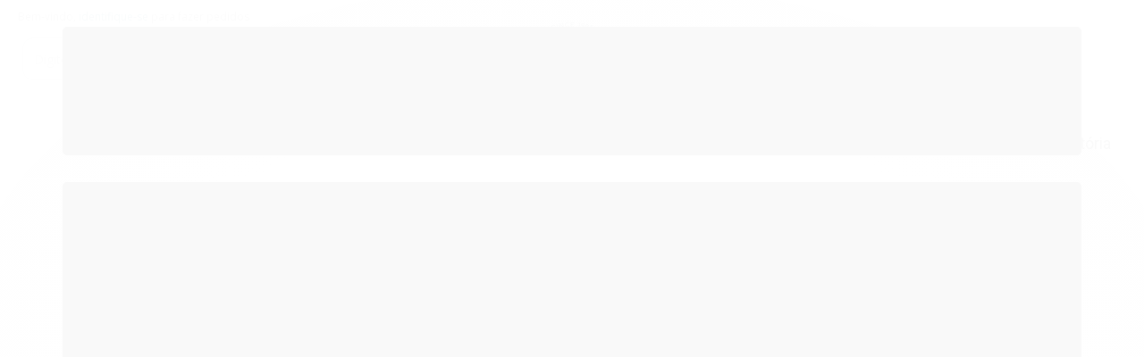

--- FILE ---
content_type: text/html; charset=utf-8
request_url: https://www.apotica.com.br/?o=3-397-1
body_size: 25943
content:

<!DOCTYPE html>
<html lang="pt-br">
  <head>
    <meta charset="utf-8">
    <meta content='width=device-width, initial-scale=1.0, maximum-scale=2.0' name='viewport' />
    <title>Apotica</title>
    <meta http-equiv="X-UA-Compatible" content="IE=edge">
    <meta name="generator" content="Loja Integrada" />

    <link rel="dns-prefetch" href="https://cdn.awsli.com.br/">
    <link rel="preconnect" href="https://cdn.awsli.com.br/">
    <link rel="preconnect" href="https://fonts.googleapis.com">
    <link rel="preconnect" href="https://fonts.gstatic.com" crossorigin>

    
      <meta property="og:url" content="https://www.apotica.com.br/" />
      <meta property="og:type" content="website" />
      <meta property="og:site_name" content="Apotica Farmácia de Manipulação" />
      <meta property="og:locale" content="pt_BR" />
    

    
  
    <script>
      setTimeout(function() {
        if (typeof removePageLoading === 'function') {
          removePageLoading();
        };
      }, 7000);
    </script>
  



    

  <meta property="og:title" content="Apotica Farmácia de Manipulação" />
  
    <meta property="og:image" content="https://cdn.awsli.com.br/767/767604/logo/logo-icone-0q2jzhe5a8.png" />
  








  <meta name="robots" content="index, follow" />



    
      
        <link rel="shortcut icon" href="https://cdn.awsli.com.br/767/767604/favicon/favicon-apotica-a5gmxt2753.jpg" />
      
      <link rel="icon" href="https://cdn.awsli.com.br/767/767604/favicon/favicon-apotica-a5gmxt2753.jpg" sizes="192x192">
    
    
      <meta name="theme-color" content="#005F72">
    

    
      <link rel="stylesheet" href="https://cdn.awsli.com.br/production/static/loja/estrutura/v1/css/all.min.css?v=a64b54d" type="text/css">
    
    <!--[if lte IE 8]><link rel="stylesheet" href="https://cdn.awsli.com.br/production/static/loja/estrutura/v1/css/ie-fix.min.css" type="text/css"><![endif]-->
    <!--[if lte IE 9]><style type="text/css">.lateral-fulbanner { position: relative; }</style><![endif]-->

    
      <link rel="stylesheet" href="https://cdn.awsli.com.br/production/static/loja/estrutura/v1/css/tema-escuro.min.css?v=a64b54d" type="text/css">
    

    
    <link href="https://fonts.googleapis.com/css2?family=Open%20Sans:ital,wght@0,300;0,400;0,600;0,700;0,800;1,300;1,400;1,600;1,700&display=swap" rel="stylesheet">
    
    
      <link href="https://fonts.googleapis.com/css2?family=Open%20Sans:wght@300;400;600;700&display=swap" rel="stylesheet">
    

    
      <link rel="stylesheet" href="https://cdn.awsli.com.br/production/static/loja/estrutura/v1/css/bootstrap-responsive.css?v=a64b54d" type="text/css">
      <link rel="stylesheet" href="https://cdn.awsli.com.br/production/static/loja/estrutura/v1/css/style-responsive.css?v=a64b54d">
    

    <link rel="stylesheet" href="/tema.css?v=20250206-154540">

    

    <script type="text/javascript">
      var LOJA_ID = 767604;
      var MEDIA_URL = "https://cdn.awsli.com.br/";
      var API_URL_PUBLIC = 'https://api.awsli.com.br/';
      
        var CARRINHO_PRODS = [];
      
      var ENVIO_ESCOLHIDO = 0;
      var ENVIO_ESCOLHIDO_CODE = 0;
      var CONTRATO_INTERNACIONAL = false;
      var CONTRATO_BRAZIL = !CONTRATO_INTERNACIONAL;
      var IS_STORE_ASYNC = true;
      var IS_CLIENTE_ANONIMO = false;
    </script>

    

    <!-- Editor Visual -->
    

    <script>
      

      const isPreview = JSON.parse(sessionStorage.getItem('preview', true));
      if (isPreview) {
        const url = location.href
        location.search === '' && url + (location.search = '?preview=None')
      }
    </script>

    
      <script src="https://cdn.awsli.com.br/production/static/loja/estrutura/v1/js/all.min.js?v=a64b54d"></script>
    
    <!-- HTML5 shim and Respond.js IE8 support of HTML5 elements and media queries -->
    <!--[if lt IE 9]>
      <script src="https://oss.maxcdn.com/html5shiv/3.7.2/html5shiv.min.js"></script>
      <script src="https://oss.maxcdn.com/respond/1.4.2/respond.min.js"></script>
    <![endif]-->

    <link rel="stylesheet" href="https://cdn.awsli.com.br/production/static/loja/estrutura/v1/css/slick.min.css" type="text/css">
    <script src="https://cdn.awsli.com.br/production/static/loja/estrutura/v1/js/slick.min.js?v=a64b54d"></script>
    <link rel="stylesheet" href="https://cdn.awsli.com.br/production/static/css/jquery.fancybox.min.css" type="text/css" />
    <script src="https://cdn.awsli.com.br/production/static/js/jquery/jquery.fancybox.pack.min.js"></script>

    
    
  
    <meta property="og:description" content="Responsabilidade, Inovação, Estudo e Qualidade. Este é o nosso compromisso com você, com a sua saúde, com a sua vida!" />
    <meta name="description" content="Responsabilidade, Inovação, Estudo e Qualidade. Este é o nosso compromisso com você, com a sua saúde, com a sua vida!" />
  


    
      
        
<meta property="fb:app_id" content="https://www.facebook.com/farmapotheka/" />

      
        <!-- Facebook Pixel Code -->
<script>
  !function(f,b,e,v,n,t,s)
  {if(f.fbq)return;n=f.fbq=function(){n.callMethod?
  n.callMethod.apply(n,arguments):n.queue.push(arguments)};
  if(!f._fbq)f._fbq=n;n.push=n;n.loaded=!0;n.version='2.0';
  n.queue=[];t=b.createElement(e);t.async=!0;
  t.src=v;s=b.getElementsByTagName(e)[0];
  s.parentNode.insertBefore(t,s)}(window, document,'script',
  'https://connect.facebook.net/en_US/fbevents.js');

  var has_meta_app = true,
    li_fb_user_data = {};

  try {
    var user_session_identifier = $.cookie('li_user_session_identifier');

    if (!user_session_identifier) {
      user_session_identifier = uuidv4();

      $.cookie('li_user_session_identifier', user_session_identifier, {
        path: '/'
      });
    };
  } catch (err) { }
  
  fbq('init', '1095370832364328', {
    country: 'br',
    external_id: user_session_identifier,
    ...li_fb_user_data
  }, {
    agent: 'li'
  });
  
  $(document).on('li_view_home', function(_, eventID) {
    fbq('track', 'PageView', {}, { eventID: eventID + '-PV' });
  
    fbq('trackCustom', 'ViewHome', {}, { eventID });
  });

  $(document).on('li_select_product', function(_, eventID, data) {
    var body = {
      content_ids: [data.item_sku],
      content_name: data.item_name
    };

    fbq('trackCustom', 'SelectItem', body, { eventID });
  });

  $(document).on('li_start_contact', function(_, eventID, value) {
    var body = {
      content_name: value
    };

    fbq('track', 'Contact', body, { eventID });
  });

  $(document).on('li_view_catalog', function(_, eventID) {
    fbq('track', 'PageView', {}, { eventID: eventID + '-PV' });
  
    fbq('trackCustom', 'ViewCatalog', {}, { eventID });
  });

  $(document).on('li_search', function(_, eventID, search_term) {
    var body = {
      search_string: search_term
    };

    fbq('track', 'Search', body, { eventID });
  });

  $(document).on('li_filter_products', function(_, eventID, data) {
    var body = {
      content_name: data.attribute_name + ':' + data.attribute_value
    };

    fbq('trackCustom', 'FilterProducts', body, { eventID });
  });

  $(document).on('li_sort_products', function(_, eventID, value) {
    var body = {
      content_name: value
    };

    fbq('trackCustom', 'SortProducts', body, { eventID });
  });

  $(document).on('li_view_product', function(_, eventID, item) {
    fbq('track', 'PageView', {}, { eventID: eventID + '-PV' });
  
    var body = {
      content_ids: [item.item_sku],
      content_category: item.item_category,
      content_name: item.item_name,
      content_type: item.item_type,
      currency: 'BRL',
      value: item.price
    };

    fbq('track', 'ViewContent', body, { eventID });
  });

  $(document).on('li_select_variation', function(_, eventID, data) {
    var body = {
      content_name: data.grid_name + ':' + data.variation_name
    };

    fbq('track', 'CustomizeProduct', body, { eventID });
  });

  $(document).on('li_calculate_shipping', function(_, eventID, data) {
    var body = {
      content_name: data.zipcode
    };

    fbq('trackCustom', 'CalculateShipping', body, { eventID });
  });

  $(document).on('li_view_buy_together', function(_, eventID, data) {
    var content_ids = $.map(data.items, function(item) {
      return item.item_sku;
    });

    var body = {
      content_ids,
      content_name: data.title
    };

    fbq('trackCustom', 'ViewBuyTogether', body, { eventID });
  });

  $(document).on('li_select_buy_together_variation', function(_, eventID, data) {
    var body = {
      content_name: data.grid_name + ':' + data.variation_name
    };

    fbq('track', 'CustomizeBuyTogetherProduct', body, { eventID });
  });

  $(document).on('li_view_cart', function(_, eventID, data) {
    fbq('track', 'PageView', {}, { eventID: eventID + '-PV' });
  
    var contents = $.map(data.items, function(item) {
      return {
        id: item.item_sku,
        quantity: item.quantity
      };
    });

    var body = {
      contents,
      content_type: 'product',
      currency: 'BRL',
      num_items: contents.length,
      value: data.value
    };

    fbq('trackCustom', 'ViewCart', body, { eventID });
  });

  $(document).on('li_add_to_cart', function(_, eventID, data) {
    var value = 0;

    var contents = $.map(data.items, function(item) {
      value += item.price * item.quantity;

      return {
        id: item.item_sku,
        quantity: item.quantity
      };
    });

    var body = {
      contents,
      content_type: 'product',
      currency: 'BRL',
      value
    };

    fbq('track', 'AddToCart', body, { eventID });
  });

  $(document).on('li_apply_coupon', function(_, eventID, value) {
    var body = {
      content_name: value
    };

    fbq('trackCustom', 'ApplyCoupon', body, { eventID });
  });

  $(document).on('li_change_quantity', function(_, eventID, item) {
    var body = {
      contents: [
        {
          id: item.item_id,
          quantity: item.quantity
        }
      ]
    };

    fbq('trackCustom', 'ChangeQuantity', body, { eventID });
  });

  $(document).on('li_remove_from_cart', function(_, eventID, item) {
    var body = {
      content_ids: [item.item_id]
    };

    fbq('trackCustom', 'RemoveFromCart', body, { eventID });
  });

  $(document).on('li_return_home', function(_, eventID) {
    fbq('trackCustom', 'ReturnHome', {}, { eventID });
  });

  $(document).on('li_view_checkout', function(_, eventID, data) {
    fbq('track', 'PageView', {}, { eventID: eventID + '-PV' });
  
    var contents = $.map(data.items, function(item) {
      return {
        id: item.item_sku,
        quantity: item.quantity
      };
    });

    var body = {
      contents,
      content_type: 'product',
      currency: 'BRL',
      num_items: contents.length,
      value: data.value
    };

    fbq('track', 'InitiateCheckout', body, { eventID });
  });

  $(document).on('li_login', function(_, eventID) {
    fbq('track', 'PageView', {}, { eventID: eventID + '-PV' });

    fbq('trackCustom', 'Login', {}, { eventID });
  });

  $(document).on('li_change_address', function(_, eventID, value) {
    var body = {
      content_name: value
    };

    fbq('trackCustom', 'ChangeAddress', body, { eventID });
  });

  $(document).on('li_change_shipping', function(_, eventID, data) {
    var contents = $.map(data.items, function(item) {
      return {
        id: item.item_sku,
        quantity: item.quantity
      };
    });

    var body = {
      contents,
      content_name: data.shipping_tier
    };

    fbq('trackCustom', 'AddShippingInfo', body, { eventID });
  });

  $(document).on('li_change_payment', function(_, eventID, data) {
    var contents = $.map(data.items, function(item) {
      return {
        id: item.item_sku,
        quantity: item.quantity
      };
    });

    var body = {
      contents,
      content_name: data.payment_type
    };

    fbq('track', 'AddPaymentInfo', body, { eventID });
  });

  $(document).on('li_start_purchase', function(_, eventID) {
    fbq('trackCustom', 'StartPurchase', {}, { eventID });
  });

  $(document).on('li_checkout_error', function(_, eventID, value) {
    var body = {
      content_name: value
    };

    fbq('trackCustom', 'CheckoutError', body, { eventID });
  });

  $(document).on('li_purchase', function(_, eventID, data) {
    var contents = $.map(data.items, function(item) {
      return {
        id: item.item_sku,
        quantity: item.quantity
      };
    });

    var body = {
      contents,
      content_type: 'product',
      currency: 'BRL',
      num_items: contents.length,
      value: data.total_value,
      order_id: data.transaction_id
    };

    fbq('track', 'Purchase', body, { eventID });
  });
  
  $(document).on('li_view_page', function(_, eventID) {
    fbq('track', 'PageView', {}, { eventID: eventID + '-PV' });
  });

  $(document).on('li_view_purchase', function(_, eventID) {
    fbq('track', 'PageView', {}, { eventID: eventID + '-PV' });
  });

  $(document).on('li_view_wishlist', function(_, eventID) {
    fbq('track', 'PageView', {}, { eventID: eventID + '-PV' });
  });

  $(document).on('li_view_orders', function(_, eventID) {
    fbq('track', 'PageView', {}, { eventID: eventID + '-PV' });
  });

  $(document).on('li_view_account', function(_, eventID) {
    fbq('track', 'PageView', {}, { eventID: eventID + '-PV' });
  });

  $(document).on('li_view_others', function(_, eventID) {
    fbq('track', 'PageView', {}, { eventID: eventID + '-PV' });
  });
</script>
<noscript>
  <img height="1" width="1" style="display:none" 
       src="https://www.facebook.com/tr?id=1095370832364328&ev=PageView&noscript=1"/>
</noscript>
<!-- End Facebook Pixel Code -->
      
    

    
<script>
  var url = '/_events/api/setEvent';

  var sendMetrics = function(event, user = {}) {
    var unique_identifier = uuidv4();

    try {
      var data = {
        request: {
          id: unique_identifier,
          environment: 'production'
        },
        store: {
          id: 767604,
          name: 'Apotica Farmácia de Manipulação',
          test_account: false,
          has_meta_app: window.has_meta_app ?? false,
          li_search: true
        },
        device: {
          is_mobile: /Mobi/.test(window.navigator.userAgent),
          user_agent: window.navigator.userAgent,
          ip: '###device_ip###'
        },
        page: {
          host: window.location.hostname,
          path: window.location.pathname,
          search: window.location.search,
          type: 'home',
          title: document.title,
          referrer: document.referrer
        },
        timestamp: '###server_timestamp###',
        user_timestamp: new Date().toISOString(),
        event,
        origin: 'store'
      };

      if (window.performance) {
        var [timing] = window.performance.getEntriesByType('navigation');

        data['time'] = {
          server_response: Math.round(timing.responseStart - timing.requestStart)
        };
      }

      var _user = {},
          user_email_cookie = $.cookie('user_email'),
          user_data_cookie = $.cookie('LI-UserData');

      if (user_email_cookie) {
        var user_email = decodeURIComponent(user_email_cookie);

        _user['email'] = user_email;
      }

      if (user_data_cookie) {
        var user_data = JSON.parse(user_data_cookie);

        _user['logged'] = user_data.logged;
        _user['id'] = user_data.id ?? undefined;
      }

      $.each(user, function(key, value) {
        _user[key] = value;
      });

      if (!$.isEmptyObject(_user)) {
        data['user'] = _user;
      }

      try {
        var session_identifier = $.cookie('li_session_identifier');

        if (!session_identifier) {
          session_identifier = uuidv4();
        };

        var expiration_date = new Date();

        expiration_date.setTime(expiration_date.getTime() + (30 * 60 * 1000)); // 30 minutos

        $.cookie('li_session_identifier', session_identifier, {
          expires: expiration_date,
          path: '/'
        });

        data['session'] = {
          id: session_identifier
        };
      } catch (err) { }

      try {
        var user_session_identifier = $.cookie('li_user_session_identifier');

        if (!user_session_identifier) {
          user_session_identifier = uuidv4();

          $.cookie('li_user_session_identifier', user_session_identifier, {
            path: '/'
          });
        };

        data['user_session'] = {
          id: user_session_identifier
        };
      } catch (err) { }

      var _cookies = {},
          fbc = $.cookie('_fbc'),
          fbp = $.cookie('_fbp');

      if (fbc) {
        _cookies['fbc'] = fbc;
      }

      if (fbp) {
        _cookies['fbp'] = fbp;
      }

      if (!$.isEmptyObject(_cookies)) {
        data['session']['cookies'] = _cookies;
      }

      try {
        var ab_test_cookie = $.cookie('li_ab_test_running');

        if (ab_test_cookie) {
          var ab_test = JSON.parse(atob(ab_test_cookie));

          if (ab_test.length) {
            data['store']['ab_test'] = ab_test;
          }
        }
      } catch (err) { }

      var _utm = {};

      $.each(sessionStorage, function(key, value) {
        if (key.startsWith('utm_')) {
          var name = key.split('_')[1];

          _utm[name] = value;
        }
      });

      if (!$.isEmptyObject(_utm)) {
        data['session']['utm'] = _utm;
      }

      var controller = new AbortController();

      setTimeout(function() {
        controller.abort();
      }, 5000);

      fetch(url, {
        keepalive: true,
        method: 'POST',
        headers: {
          'Content-Type': 'application/json'
        },
        body: JSON.stringify({ data }),
        signal: controller.signal
      });
    } catch (err) { }

    return unique_identifier;
  }
</script>

    
<script>
  (function() {
    var initABTestHandler = function() {
      try {
        if ($.cookie('li_ab_test_running')) {
          return
        };
        var running_tests = [];

        
        
        
        

        var running_tests_to_cookie = JSON.stringify(running_tests);
        running_tests_to_cookie = btoa(running_tests_to_cookie);
        $.cookie('li_ab_test_running', running_tests_to_cookie, {
          path: '/'
        });

        
        if (running_tests.length > 0) {
          setTimeout(function() {
            $.ajax({
              url: "/conta/status"
            });
          }, 500);
        };

      } catch (err) { }
    }
    setTimeout(initABTestHandler, 500);
  }());
</script>

    
<script>
  $(function() {
    // Clicar em um produto
    $('.listagem-item').click(function() {
      var row, column;

      var $list = $(this).closest('[data-produtos-linha]'),
          index = $(this).closest('li').index();

      if($list.find('.listagem-linha').length === 1) {
        var productsPerRow = $list.data('produtos-linha');

        row = Math.floor(index / productsPerRow) + 1;
        column = (index % productsPerRow) + 1;
      } else {
        row = $(this).closest('.listagem-linha').index() + 1;
        column = index + 1;
      }

      var body = {
        item_id: $(this).attr('data-id'),
        item_sku: $(this).find('.produto-sku').text(),
        item_name: $(this).find('.nome-produto').text().trim(),
        item_row: row,
        item_column: column
      };

      var eventID = sendMetrics({
        type: 'event',
        name: 'select_product',
        data: body
      });

      $(document).trigger('li_select_product', [eventID, body]);
    });

    // Clicar no "Fale Conosco"
    $('#modalContato').on('show', function() {
      var value = 'Fale Conosco';

      var eventID = sendMetrics({
        type: 'event',
        name: 'start_contact',
        data: { text: value }
      });

      $(document).trigger('li_start_contact', [eventID, value]);
    });

    // Clicar no WhatsApp
    $('.li-whatsapp a').click(function() {
      var value = 'WhatsApp';

      var eventID = sendMetrics({
        type: 'event',
        name: 'start_contact',
        data: { text: value }
      });

      $(document).trigger('li_start_contact', [eventID, value]);
    });

    
      // Visualizar a página inicial
      var eventID = sendMetrics({
        type: 'pageview',
        name: 'view_home'
      });

      $(document).trigger('li_view_home', [eventID]);
    
  });
</script>


    
	<!-- PageView da Loja + Institucional -->
  
      <!-- Facebook Pixel Code -->
<script>
  !function(f,b,e,v,n,t,s)
  {if(f.fbq)return;n=f.fbq=function(){n.callMethod?
  n.callMethod.apply(n,arguments):n.queue.push(arguments)};
  if(!f._fbq)f._fbq=n;n.push=n;n.loaded=!0;n.version='2.0';
  n.queue=[];t=b.createElement(e);t.async=!0;
  t.src=v;s=b.getElementsByTagName(e)[0];
  s.parentNode.insertBefore(t,s)}(window, document,'script',
  'https://connect.facebook.net/en_US/fbevents.js');
  fbq('init', '288980095048360');
  fbq('track', 'PageView');
</script>
<noscript><img height="1" width="1" style="display:none"
  src="https://www.facebook.com/tr?id=288980095048360&ev=PageView&noscript=1"
/></noscript>
<!-- End Facebook Pixel Code -->
  

	<!-- Tag Global Google -->
  
      <!-- Global site tag (gtag.js) - Google Ads: 808420365 -->
<script async src="https://www.googletagmanager.com/gtag/js?id=AW-808420365"></script>
<script>
  window.dataLayer = window.dataLayer || [];
  function gtag(){dataLayer.push(arguments);}
  gtag('js', new Date());

  gtag('config', 'AW-808420365');
</script>
  

	<!-- Google Tag Manager -->
  
      <!-- Google Tag Manager -->
<script>(function(w,d,s,l,i){w[l]=w[l]||[];w[l].push({'gtm.start':
new Date().getTime(),event:'gtm.js'});var f=d.getElementsByTagName(s)[0],
j=d.createElement(s),dl=l!='dataLayer'?'&l='+l:'';j.async=true;j.src=
'https://www.googletagmanager.com/gtm.js?id='+i+dl;f.parentNode.insertBefore(j,f);
})(window,document,'script','dataLayer','GTM-56438VQ');</script>
<!-- End Google Tag Manager -->

<!-- Google Tag Manager (noscript) -->
<noscript><iframe src="https://www.googletagmanager.com/ns.html?id=GTM-56438VQ"
height="0" width="0" style="display:none;visibility:hidden"></iframe></noscript>
<!-- End Google Tag Manager (noscript) -->
  


    
      
        <link href="//cdn.awsli.com.br/temasv2/314/__theme_custom.css?v=1564671252" rel="stylesheet" type="text/css">
<script src="//cdn.awsli.com.br/temasv2/314/__theme_custom.js?v=1564671252"></script>
      
    

    
      <link rel="stylesheet" href="/avancado.css?v=20250206-154540" type="text/css" />
    

    

    
  <link rel="manifest" href="/manifest.json" />




  </head>
  <body class="pagina-inicial tema-transparente  ">
    <div id="fb-root"></div>
    
  
    <div id="full-page-loading">
      <div class="conteiner" style="height: 100%;">
        <div class="loading-placeholder-content">
          <div class="loading-placeholder-effect loading-placeholder-header"></div>
          <div class="loading-placeholder-effect loading-placeholder-body"></div>
        </div>
      </div>
      <script>
        var is_full_page_loading = true;
        function removePageLoading() {
          if (is_full_page_loading) {
            try {
              $('#full-page-loading').remove();
            } catch(e) {}
            try {
              var div_loading = document.getElementById('full-page-loading');
              if (div_loading) {
                div_loading.remove();
              };
            } catch(e) {}
            is_full_page_loading = false;
          };
        };
        $(function() {
          setTimeout(function() {
            removePageLoading();
          }, 1);
        });
      </script>
      <style>
        #full-page-loading { position: fixed; z-index: 9999999; margin: auto; top: 0; left: 0; bottom: 0; right: 0; }
        #full-page-loading:before { content: ''; display: block; position: fixed; top: 0; left: 0; width: 100%; height: 100%; background: rgba(255, 255, 255, .98); background: radial-gradient(rgba(255, 255, 255, .99), rgba(255, 255, 255, .98)); }
        .loading-placeholder-content { height: 100%; display: flex; flex-direction: column; position: relative; z-index: 1; }
        .loading-placeholder-effect { background-color: #F9F9F9; border-radius: 5px; width: 100%; animation: pulse-loading 1.5s cubic-bezier(0.4, 0, 0.6, 1) infinite; }
        .loading-placeholder-content .loading-placeholder-body { flex-grow: 1; margin-bottom: 30px; }
        .loading-placeholder-content .loading-placeholder-header { height: 20%; min-height: 100px; max-height: 200px; margin: 30px 0; }
        @keyframes pulse-loading{50%{opacity:.3}}
      </style>
    </div>
  



    
      
        




<div class="barra-inicial fundo-secundario">
  <div class="conteiner">
    <div class="row-fluid">
      <div class="lista-redes span3 hidden-phone">
        
          <ul>
            
              <li>
                <a href="https://facebook.com/farmapotheka/" target="_blank" aria-label="Siga nos no Facebook"><i class="icon-facebook"></i></a>
              </li>
            
            
            
            
            
              <li>
                <a href="https://instagram.com/apoticalab/" target="_blank" aria-label="Siga nos no Instagram"><i class="icon-instagram"></i></a>
              </li>
            
            
            
          </ul>
        
      </div>
      <div class="canais-contato span9">
        <ul>
          <li class="hidden-phone">
            <a href="#modalContato" data-toggle="modal" data-target="#modalContato">
              <i class="icon-comment"></i>
              Fale Conosco
            </a>
          </li>
          
            <li>
              <span>
                <i class="icon-phone"></i>Telefone: (15) 3229-8787
              </span>
            </li>
          
          
            <li class="tel-whatsapp">
              <span>
                <i class="fa fa-whatsapp"></i>Whatsapp: (15) 99729-3564
              </span>
            </li>
          
          
        </ul>
      </div>
    </div>
  </div>
</div>

      
    

    <div class="conteiner-principal">
      
        
          
<div id="cabecalho" class="logo-centro ">

  <div class="atalhos-mobile visible-phone fundo-secundario borda-principal">
    <ul>

      <li><a href="https://www.apotica.com.br/" class="icon-home"> </a></li>
      
      <li class="fundo-principal"><a href="https://www.apotica.com.br/carrinho/index" class="icon-shopping-cart"> </a></li>
      
      
        <li class="menu-user-logged" style="display: none;"><a href="https://www.apotica.com.br/conta/logout" class="icon-signout menu-user-logout"> </a></li>
      
      
      <li><a href="https://www.apotica.com.br/conta/index" class="icon-user"> </a></li>
      
      <li class="vazia"><span>&nbsp;</span></li>

    </ul>
  </div>

  <div class="conteiner">
    <div class="row-fluid">
      <div class="conteudo-topo span3 hidden-phone">
        <div class="superior row-fluid">
          <div class="span12">
            
              
                <div class="btn-group menu-user-logged" style="display: none;">
                  <a href="https://www.apotica.com.br/conta/index" class="botao secundario pequeno dropdown-toggle" data-toggle="dropdown">
                    Olá, <span class="menu-user-name"></span>
                    <span class="icon-chevron-down"></span>
                  </a>
                  <ul class="dropdown-menu">
                    <li>
                      <a href="https://www.apotica.com.br/conta/index" title="Minha conta">Minha conta</a>
                    </li>
                    
                      <li>
                        <a href="https://www.apotica.com.br/conta/pedido/listar" title="Minha conta">Meus pedidos</a>
                      </li>
                    
                    <li>
                      <a href="https://www.apotica.com.br/conta/favorito/listar" title="Meus favoritos">Lista de desejos</a>
                    </li>
                    <li>
                      <a href="https://www.apotica.com.br/conta/logout" title="Sair" class="menu-user-logout">Sair</a>
                    </li>
                  </ul>
                </div>
              
              
                <a href="https://www.apotica.com.br/conta/login" class="bem-vindo cor-secundaria menu-user-welcome">
                  Bem-vindo, <span class="cor-principal">identifique-se</span> para fazer pedidos
                </a>
              
            
          </div>
        </div>
        <div class="inferior row-fluid">
          <div class="span12">

            <div class="busca borda-alpha">
              <form id="form-buscar" action="/buscar" method="get">
                <input id="auto-complete" type="text" name="q" placeholder="Digite o que você procura" value="" autocomplete="off" maxlength="255" />
                <button class="botao botao-busca icon-search fundo-secundario" aria-label="Buscar"></button>
              </form>
            </div>
          </div>
        </div>
      </div>

      <div class="span6">
        <h1 class="logo cor-secundaria">
          <a href="https://www.apotica.com.br/" title="Apotica Farmácia de Manipulação">
            
              <img src="https://cdn.awsli.com.br/400x300/767/767604/logo/logo-icone-0q2jzhe5a8.png" alt="Apotica Farmácia de Manipulação" />
            
          </a>
        </h1>
      </div>

      <div class="conteudo-topo span3 hidden-phone">
        <div class="superior row-fluid">
          <div class="span12">
            <ul class="acoes-conta">
              
                <li>
                  <i class="icon-list fundo-principal"></i>
                  <a href="https://www.apotica.com.br/conta/pedido/listar" class="cor-secundaria">Meus Pedidos</a>
                </li>
              
              
                <li>
                  <i class="icon-user fundo-principal"></i>
                  <a href="https://www.apotica.com.br/conta/index" class="cor-secundaria">Minha Conta</a>
                </li>
              
            </ul>
          </div>
        </div>
        
          <div class="inferior row-fluid">
            <div class="span12">
              

  <div class="carrinho vazio">
    
      <a href="https://www.apotica.com.br/carrinho/index">
        <i class="icon-shopping-cart fundo-principal"></i>
        <strong class="qtd-carrinho titulo cor-secundaria" style="display: none;">0</strong>
        <span style="display: none;">
          
            <b class="titulo cor-secundaria"><span>Meu Carrinho</span></b>
          
          <span class="cor-secundaria">Produtos adicionados</span>
        </span>
        
          <span class="titulo cor-secundaria vazio-text">Carrinho vazio</span>
        
      </a>
    
    <div class="carrinho-interno-ajax"></div>
  </div>
  
<div class="minicart-placeholder" style="display: none;">
  <div class="carrinho-interno borda-principal">
    <ul>
      <li class="minicart-item-modelo">
        
          <div class="preco-produto com-promocao destaque-preco ">
            <div>
              <s class="preco-venda">
                R$ --PRODUTO_PRECO_DE--
              </s>
              <strong class="preco-promocional cor-principal">
                R$ --PRODUTO_PRECO_POR--
              </strong>
            </div>
          </div>
        
        <a data-href="--PRODUTO_URL--" class="imagem-produto">
          <img data-src="https://cdn.awsli.com.br/64x64/--PRODUTO_IMAGEM--" alt="--PRODUTO_NOME--" />
        </a>
        <a data-href="--PRODUTO_URL--" class="nome-produto cor-secundaria">
          --PRODUTO_NOME--
        </a>
        <div class="produto-sku hide">--PRODUTO_SKU--</div>
      </li>
    </ul>
    <div class="carrinho-rodape">
      <span class="carrinho-info">
        
          <i>--CARRINHO_QUANTIDADE-- produto no carrinho</i>
        
        
          
            <span class="carrino-total">
              Total: <strong class="titulo cor-principal">R$ --CARRINHO_TOTAL_ITENS--</strong>
            </span>
          
        
      </span>
      <a href="https://www.apotica.com.br/carrinho/index" class="botao principal">
        
          <i class="icon-shopping-cart"></i>Ir para o carrinho
        
      </a>
    </div>
  </div>
</div>



            </div>
          </div>
        
      </div>

    </div>

    <div class="conteudo-topo visible-phone">

          <div class="span12 busca-mobile">
            <a href="javascript:;" class="atalho-menu visible-phone icon-th botao principal"> </a>

            <div class="busca borda-alpha">
              <form id="form-buscar" action="/buscar" method="get">
                <input type="text" name="q" placeholder="Digite o que você procura" value="" maxlength="255" />
                <button class="botao botao-busca icon-search fundo-secundario" aria-label="Buscar"></button>
              </form>
            </div>
          </div>

    </div>
    


  
    
      
<div class="menu superior">
  <ul class="nivel-um">
    


    

  


    
      <li class="categoria-id-2785060  borda-principal">
        <a href="https://www.apotica.com.br/cosmeteria-gourmet" title="Cosmeteria Gourmet">
          <strong class="titulo cor-secundaria">Cosmeteria Gourmet</strong>
          
        </a>
        
      </li>
    
      <li class="categoria-id-23786304  borda-principal">
        <a href="https://www.apotica.com.br/linha-home" title="Linha Home">
          <strong class="titulo cor-secundaria">Linha Home</strong>
          
        </a>
        
      </li>
    
      <li class="categoria-id-23866452  borda-principal">
        <a href="https://www.apotica.com.br/maquiagem" title="Maquiagem">
          <strong class="titulo cor-secundaria">Maquiagem</strong>
          
        </a>
        
      </li>
    
      <li class="categoria-id-2958760  borda-principal">
        <a href="https://www.apotica.com.br/facial" title="Facial">
          <strong class="titulo cor-secundaria">Facial</strong>
          
        </a>
        
      </li>
    
      <li class="categoria-id-2958835  borda-principal">
        <a href="https://www.apotica.com.br/corporal" title="Corporal">
          <strong class="titulo cor-secundaria">Corporal</strong>
          
        </a>
        
      </li>
    
      <li class="categoria-id-2958758  borda-principal">
        <a href="https://www.apotica.com.br/capilar" title="Capilar">
          <strong class="titulo cor-secundaria">Capilar</strong>
          
        </a>
        
      </li>
    
      <li class="categoria-id-2785087  borda-principal">
        <a href="https://www.apotica.com.br/maos-e-pes" title="Mãos e Pés">
          <strong class="titulo cor-secundaria">Mãos e Pés</strong>
          
        </a>
        
      </li>
    
      <li class="categoria-id-8863338  borda-principal">
        <a href="https://www.apotica.com.br/suplementos" title="Suplementos">
          <strong class="titulo cor-secundaria">Suplementos</strong>
          
        </a>
        
      </li>
    
  </ul>
</div>

    
  


  </div>
  <span id="delimitadorBarra"></span>
</div>

          

  


        
      

      
  
    <div class="secao-banners">
      <div class="conteiner">
        <div id="smarthint-home-position1"></div>
        <div id="blank-home-position1"></div>
        
          
            <div class="row-fluid banner cheio">
              
                
                  

<div class="span12">
  <div class="flexslider">
    <ul class="slides">
      
        
          
<li>
  
    <a href="https://www.apotica.com.br/cosmeteria-gourmet" target="_self">
  
    
        <img src="https://cdn.awsli.com.br/1920x1920/767/767604/banner/c-pia-de-banner-site-13-fdua3ijsrr.png" alt="Nova linha pitaya e damasci" />
    
    
  
    </a>
  
  
</li>

        
      
        
          
<li>
  
    
      <picture>
        <source
          media="(max-width:767px)"
          srcset="https://cdn.awsli.com.br/767x767/767/767604/banner/banner-apotica-home-site--1--qd5ccubsn1.png"
        />
    
        <img src="https://cdn.awsli.com.br/1920x1920/767/767604/banner/banner-apotica-home-site--1--vh8e85ux39.png" alt="Apotica Home" />
    
      </picture>
    
    
  
  
</li>

        
      
    </ul>
  </div>
</div>

                
              
            </div>
          
        
          
        
      </div>
    </div>
  


      <div id="corpo">
        <div class="conteiner">
          

          

          
            <div class="secao-principal row-fluid sem-coluna">
              

              
  <div class="conteudo span12">
    
      
    
      
        <div class="row-fluid ">
          
            
              
              
            
            

<div id="listagemProdutos" class="listagem borda-alpha ">
  
    
      


  <div class="titulo-categoria borda-principal cor-principal vitrine-lancamento">
    <strong>Lançamentos</strong>
  </div>

<ul data-produtos-linha="4" class="produtos-carrossel">
  
    <li class="listagem-linha flexslider"><ul class="">
      
        <li>
      
        

<div class="listagem-item prod-id-391920877 " data-id="391920877">
  <a href="https://www.apotica.com.br/esfoliante-cleansing-scrub" class="produto-sobrepor" title="Esfoliante - Cleansing Scrub"></a>
  <div class="imagem-produto ">
    <img  src="https://cdn.awsli.com.br/300x300/767/767604/produto/391920877/site-20-6txcq0ezte.png" alt="Esfoliante - Cleansing Scrub" class="imagem-principal"  />
  </div>
  <div class="info-produto">
    <a href="https://www.apotica.com.br/esfoliante-cleansing-scrub" class="nome-produto cor-secundaria">Esfoliante - Cleansing Scrub</a>
    <div class="produto-sku hide">V8LS4UT9G</div>
    <div data-trustvox-product-code="391920877" class="hide trustvox-stars"></div>
    



    
      




  <div>
    
      <div class="preco-produto destaque-preco ">
        

          
            
          

          
            
              
                
                  <div>
                    
                      
                        
                          
                          <strong class="preco-promocional cor-principal titulo" data-sell-price="86.00">
                        
                      
                    
                      R$ 86,00
                    </strong>
                  </div>
                
              
            
          

          
            

  


          

          
        
      </div>
    
  </div>






    
  </div>

  


  
  
    
    <div class="acoes-produto hidden-phone">
      <a href="https://www.apotica.com.br/esfoliante-cleansing-scrub" title="Ver detalhes do produto" class="botao botao-comprar principal">
        <i class="icon-search"></i>COMPRAR
      </a>
    </div>
    <div class="acoes-produto-responsiva visible-phone">
      <a href="https://www.apotica.com.br/esfoliante-cleansing-scrub" title="Ver detalhes do produto" class="tag-comprar fundo-principal">
        <span class="titulo">COMPRAR</span>
        <i class="icon-search"></i>
      </a>
    </div>
    
  



  <div class="bandeiras-produto">
    
    
    
    
  </div>
</div>

      </li>
    
      
    
  
    
      
        <li>
      
        

<div class="listagem-item prod-id-391920307  prod-cat-2785060 prod-cat-2958835" data-id="391920307">
  <a href="https://www.apotica.com.br/body-splash-clericot-2026-01-19-17-18-02" class="produto-sobrepor" title="Body Splash - Clericot"></a>
  <div class="imagem-produto ">
    <img  src="https://cdn.awsli.com.br/300x300/767/767604/produto/391920307/chatgpt-image-29-de-jan-de-2026-13_28_42-fpt7juulwo.png" alt="Body Splash - Clericot" class="imagem-principal"  />
  </div>
  <div class="info-produto">
    <a href="https://www.apotica.com.br/body-splash-clericot-2026-01-19-17-18-02" class="nome-produto cor-secundaria">Body Splash - Clericot</a>
    <div class="produto-sku hide">5WF89WWD3</div>
    <div data-trustvox-product-code="391920307" class="hide trustvox-stars"></div>
    



    
      




  <div>
    
      <div class="preco-produto destaque-preco ">
        

          
            
          

          
            
              
                
                  <div>
                    
                      
                        
                          
                          <strong class="preco-promocional cor-principal titulo" data-sell-price="75.00">
                        
                      
                    
                      R$ 75,00
                    </strong>
                  </div>
                
              
            
          

          
            

  


          

          
        
      </div>
    
  </div>






    
  </div>

  


  
  
    
    <div class="acoes-produto hidden-phone">
      <a href="https://www.apotica.com.br/body-splash-clericot-2026-01-19-17-18-02" title="Ver detalhes do produto" class="botao botao-comprar principal">
        <i class="icon-search"></i>COMPRAR
      </a>
    </div>
    <div class="acoes-produto-responsiva visible-phone">
      <a href="https://www.apotica.com.br/body-splash-clericot-2026-01-19-17-18-02" title="Ver detalhes do produto" class="tag-comprar fundo-principal">
        <span class="titulo">COMPRAR</span>
        <i class="icon-search"></i>
      </a>
    </div>
    
  



  <div class="bandeiras-produto">
    
    
    
    
  </div>
</div>

      </li>
    
      
    
  
    
      
        <li>
      
        

<div class="listagem-item prod-id-391913753  prod-cat-2785060 prod-cat-2958835" data-id="391913753">
  <a href="https://www.apotica.com.br/duo-patisserie-hidratante" class="produto-sobrepor" title="Hidratante - Duo Pâtisserie"></a>
  <div class="imagem-produto ">
    <img  src="https://cdn.awsli.com.br/300x300/767/767604/produto/391913753/site-14-b6mbb3arqt.png" alt="Hidratante - Duo Pâtisserie" class="imagem-principal"  />
  </div>
  <div class="info-produto">
    <a href="https://www.apotica.com.br/duo-patisserie-hidratante" class="nome-produto cor-secundaria">Hidratante - Duo Pâtisserie</a>
    <div class="produto-sku hide">66LK9DV4Z</div>
    <div data-trustvox-product-code="391913753" class="hide trustvox-stars"></div>
    



    
      




  <div>
    
      <div class="preco-produto destaque-preco ">
        

          
            
          

          
            
              
                
                  <div>
                    
                      
                        
                          
                          <strong class="preco-promocional cor-principal titulo" data-sell-price="78.00">
                        
                      
                    
                      R$ 78,00
                    </strong>
                  </div>
                
              
            
          

          
            

  


          

          
        
      </div>
    
  </div>






    
  </div>

  


  
  
    
    <div class="acoes-produto hidden-phone">
      <a href="https://www.apotica.com.br/duo-patisserie-hidratante" title="Ver detalhes do produto" class="botao botao-comprar principal">
        <i class="icon-search"></i>COMPRAR
      </a>
    </div>
    <div class="acoes-produto-responsiva visible-phone">
      <a href="https://www.apotica.com.br/duo-patisserie-hidratante" title="Ver detalhes do produto" class="tag-comprar fundo-principal">
        <span class="titulo">COMPRAR</span>
        <i class="icon-search"></i>
      </a>
    </div>
    
  



  <div class="bandeiras-produto">
    
    
    
    
  </div>
</div>

      </li>
    
      
    
  
    
      
        <li>
      
        

<div class="listagem-item prod-id-388405272  prod-cat-2958835" data-id="388405272">
  <a href="https://www.apotica.com.br/pomada-dermatologica-ultrapotente-para-assaduras" class="produto-sobrepor" title="Pomada Ultrapotente para Assaduras"></a>
  <div class="imagem-produto ">
    <img  src="https://cdn.awsli.com.br/300x300/767/767604/produto/388405272/refer-ncia-design-2-58vcca9met.png" alt="Pomada Ultrapotente para Assaduras" class="imagem-principal"  />
  </div>
  <div class="info-produto">
    <a href="https://www.apotica.com.br/pomada-dermatologica-ultrapotente-para-assaduras" class="nome-produto cor-secundaria">Pomada Ultrapotente para Assaduras</a>
    <div class="produto-sku hide">E97FDGSQG</div>
    <div data-trustvox-product-code="388405272" class="hide trustvox-stars"></div>
    



    
      




  <div>
    
      <div class="preco-produto destaque-preco ">
        

          
            
          

          
            
              
                
                  <div>
                    
                      
                        
                          
                          <strong class="preco-promocional cor-principal titulo" data-sell-price="98.00">
                        
                      
                    
                      R$ 98,00
                    </strong>
                  </div>
                
              
            
          

          
            

  


          

          
        
      </div>
    
  </div>






    
  </div>

  


  
  
    
    <div class="acoes-produto hidden-phone">
      <a href="https://www.apotica.com.br/carrinho/produto/388405272/adicionar" title="Adicionar produto ao carrinho" class="botao botao-comprar principal botao-comprar-ajax" data-loading-text="<i class='icon-refresh icon-animate'></i>COMPRAR">
        <i class="icon-shopping-cart"></i>COMPRAR
      </a>
    </div>
    <div class="acoes-produto-responsiva visible-phone">
      <a href="https://www.apotica.com.br/pomada-dermatologica-ultrapotente-para-assaduras" title="Ver detalhes do produto" class="tag-comprar fundo-principal">
        <span class="titulo">COMPRAR</span>
        <i class="icon-shopping-cart"></i>
      </a>
    </div>
    
  



  <div class="bandeiras-produto">
    
    
    
    
  </div>
</div>

      </li>
    
      
    
  
    
      
        <li>
      
        

<div class="listagem-item prod-id-388403826  prod-cat-2958835" data-id="388403826">
  <a href="https://www.apotica.com.br/blend-de-tinturas-para-amamentacao" class="produto-sobrepor" title="Blend de Tinturas para Amamentação"></a>
  <div class="imagem-produto ">
    <img  src="https://cdn.awsli.com.br/300x300/767/767604/produto/388403826/site-6-xw8nnvlyw6.png" alt="Blend de Tinturas para Amamentação" class="imagem-principal"  />
  </div>
  <div class="info-produto">
    <a href="https://www.apotica.com.br/blend-de-tinturas-para-amamentacao" class="nome-produto cor-secundaria">Blend de Tinturas para Amamentação</a>
    <div class="produto-sku hide">NQAFNKJW6</div>
    <div data-trustvox-product-code="388403826" class="hide trustvox-stars"></div>
    



    
      




  <div>
    
      <div class="preco-produto destaque-preco ">
        

          
            
          

          
            
              
                
                  <div>
                    
                      
                        
                          
                          <strong class="preco-promocional cor-principal titulo" data-sell-price="80.70">
                        
                      
                    
                      R$ 80,70
                    </strong>
                  </div>
                
              
            
          

          
            

  


          

          
        
      </div>
    
  </div>






    
  </div>

  


  
  
    
    <div class="acoes-produto hidden-phone">
      <a href="https://www.apotica.com.br/carrinho/produto/388403826/adicionar" title="Adicionar produto ao carrinho" class="botao botao-comprar principal botao-comprar-ajax" data-loading-text="<i class='icon-refresh icon-animate'></i>COMPRAR">
        <i class="icon-shopping-cart"></i>COMPRAR
      </a>
    </div>
    <div class="acoes-produto-responsiva visible-phone">
      <a href="https://www.apotica.com.br/blend-de-tinturas-para-amamentacao" title="Ver detalhes do produto" class="tag-comprar fundo-principal">
        <span class="titulo">COMPRAR</span>
        <i class="icon-shopping-cart"></i>
      </a>
    </div>
    
  



  <div class="bandeiras-produto">
    
    
    
    
  </div>
</div>

      </li>
    
      
    
  
    
      
        <li>
      
        

<div class="listagem-item prod-id-383762849  prod-cat-23786304" data-id="383762849">
  <a href="https://www.apotica.com.br/refil-apotica-home" class="produto-sobrepor" title="Refil - Apotica Home"></a>
  <div class="imagem-produto ">
    <img  src="https://cdn.awsli.com.br/300x300/767/767604/produto/383762849/site-2-r4xrn8ihno.png" alt="Refil - Apotica Home" class="imagem-principal"  />
  </div>
  <div class="info-produto">
    <a href="https://www.apotica.com.br/refil-apotica-home" class="nome-produto cor-secundaria">Refil - Apotica Home</a>
    <div class="produto-sku hide">RDJ4C9AQU</div>
    <div data-trustvox-product-code="383762849" class="hide trustvox-stars"></div>
    



    
      




  <div>
    
      <div class="preco-produto destaque-preco ">
        

          
            
          

          
            
              
<!--googleoff: all-->
  
    <div>
      <span class="preco-a-partir">
        <span>A partir de</span>
        <strong class="preco-venda cor-principal titulo">R$
          
            36,00
          
        </strong>
      </span>
    </div>
  
<!--googleon: all-->

            
          

          
            

  


          

          
        
      </div>
    
  </div>






    
  </div>

  


  
  
    
    <div class="acoes-produto hidden-phone">
      <a href="https://www.apotica.com.br/refil-apotica-home" title="Ver detalhes do produto" class="botao botao-comprar principal">
        <i class="icon-search"></i>COMPRAR
      </a>
    </div>
    <div class="acoes-produto-responsiva visible-phone">
      <a href="https://www.apotica.com.br/refil-apotica-home" title="Ver detalhes do produto" class="tag-comprar fundo-principal">
        <span class="titulo">COMPRAR</span>
        <i class="icon-search"></i>
      </a>
    </div>
    
  



  <div class="bandeiras-produto">
    
    
    
    
  </div>
</div>

      </li>
    
      
    
  
    
      
        <li>
      
        

<div class="listagem-item prod-id-383750416  prod-cat-23786304" data-id="383750416">
  <a href="https://www.apotica.com.br/home-spray-apotica-home" class="produto-sobrepor" title="Home Spray"></a>
  <div class="imagem-produto ">
    <img  src="https://cdn.awsli.com.br/300x300/767/767604/produto/383750416/site-ljtfzuipcj.png" alt="Home Spray" class="imagem-principal"  />
  </div>
  <div class="info-produto">
    <a href="https://www.apotica.com.br/home-spray-apotica-home" class="nome-produto cor-secundaria">Home Spray</a>
    <div class="produto-sku hide">VD6JGLF8Q</div>
    <div data-trustvox-product-code="383750416" class="hide trustvox-stars"></div>
    



    
      




  <div>
    
      <div class="preco-produto destaque-preco ">
        

          
            
          

          
            
              
                
                  <div>
                    
                      
                        
                          <strong class="preco-promocional cor-principal titulo" data-sell-price="129.00">
                        
                      
                    
                      R$ 129,00
                    </strong>
                  </div>
                
              
            
          

          
            

  
    <!--googleoff: all-->
      <div>
        <span class="preco-parcela ">
          
            até
            <strong class="cor-secundaria ">2x</strong>
          
          de
          <strong class="cor-secundaria">R$ 64,50</strong>
          
            <span>sem juros</span>
          
        </span>
      </div>
    <!--googleon: all-->
  


          

          
        
      </div>
    
  </div>






    
  </div>

  


  
  
    
    <div class="acoes-produto hidden-phone">
      <a href="https://www.apotica.com.br/carrinho/produto/383750416/adicionar" title="Adicionar produto ao carrinho" class="botao botao-comprar principal botao-comprar-ajax" data-loading-text="<i class='icon-refresh icon-animate'></i>COMPRAR">
        <i class="icon-shopping-cart"></i>COMPRAR
      </a>
    </div>
    <div class="acoes-produto-responsiva visible-phone">
      <a href="https://www.apotica.com.br/home-spray-apotica-home" title="Ver detalhes do produto" class="tag-comprar fundo-principal">
        <span class="titulo">COMPRAR</span>
        <i class="icon-shopping-cart"></i>
      </a>
    </div>
    
  



  <div class="bandeiras-produto">
    
    
    
    
  </div>
</div>

      </li>
    
      
    
  
    
      
        <li>
      
        

<div class="listagem-item prod-id-382651211  prod-cat-23786304 prod-cat-2958835" data-id="382651211">
  <a href="https://www.apotica.com.br/hidratante-corporal" class="produto-sobrepor" title="Hidratante Corporal"></a>
  <div class="imagem-produto ">
    <img  src="https://cdn.awsli.com.br/300x300/767/767604/produto/382651211/design-sem-nome-17-fqz16cgbdy.png" alt="Hidratante Corporal" class="imagem-principal"  />
  </div>
  <div class="info-produto">
    <a href="https://www.apotica.com.br/hidratante-corporal" class="nome-produto cor-secundaria">Hidratante Corporal</a>
    <div class="produto-sku hide">WYDTY347L</div>
    <div data-trustvox-product-code="382651211" class="hide trustvox-stars"></div>
    



    
      




  <div>
    
      <div class="preco-produto destaque-preco ">
        

          
            
          

          
            
              
                
                  <div>
                    
                      
                        
                          
                          <strong class="preco-promocional cor-principal titulo" data-sell-price="78.00">
                        
                      
                    
                      R$ 78,00
                    </strong>
                  </div>
                
              
            
          

          
            

  


          

          
        
      </div>
    
  </div>






    
  </div>

  


  
  
    
    <div class="acoes-produto hidden-phone">
      <a href="https://www.apotica.com.br/carrinho/produto/382651211/adicionar" title="Adicionar produto ao carrinho" class="botao botao-comprar principal botao-comprar-ajax" data-loading-text="<i class='icon-refresh icon-animate'></i>COMPRAR">
        <i class="icon-shopping-cart"></i>COMPRAR
      </a>
    </div>
    <div class="acoes-produto-responsiva visible-phone">
      <a href="https://www.apotica.com.br/hidratante-corporal" title="Ver detalhes do produto" class="tag-comprar fundo-principal">
        <span class="titulo">COMPRAR</span>
        <i class="icon-shopping-cart"></i>
      </a>
    </div>
    
  



  <div class="bandeiras-produto">
    
    
    
    
  </div>
</div>

      </li>
    
      </ul></li>
    
  
</ul>

    
      


  <div class="titulo-categoria borda-principal cor-principal vitrine-mas-vendido">
    <strong>Mais Vendidos</strong>
  </div>

<ul data-produtos-linha="4" class="produtos-carrossel">
  
    <li class="listagem-linha flexslider"><ul class="">
      
        <li>
      
        

<div class="listagem-item prod-id-388403826  prod-cat-2958835" data-id="388403826">
  <a href="https://www.apotica.com.br/blend-de-tinturas-para-amamentacao" class="produto-sobrepor" title="Blend de Tinturas para Amamentação"></a>
  <div class="imagem-produto ">
    <img  src="https://cdn.awsli.com.br/300x300/767/767604/produto/388403826/site-6-xw8nnvlyw6.png" alt="Blend de Tinturas para Amamentação" class="imagem-principal"  />
  </div>
  <div class="info-produto">
    <a href="https://www.apotica.com.br/blend-de-tinturas-para-amamentacao" class="nome-produto cor-secundaria">Blend de Tinturas para Amamentação</a>
    <div class="produto-sku hide">NQAFNKJW6</div>
    <div data-trustvox-product-code="388403826" class="hide trustvox-stars"></div>
    



    
      




  <div>
    
      <div class="preco-produto destaque-preco ">
        

          
            
          

          
            
              
                
                  <div>
                    
                      
                        
                          
                          <strong class="preco-promocional cor-principal titulo" data-sell-price="80.70">
                        
                      
                    
                      R$ 80,70
                    </strong>
                  </div>
                
              
            
          

          
            

  


          

          
        
      </div>
    
  </div>






    
  </div>

  


  
  
    
    <div class="acoes-produto hidden-phone">
      <a href="https://www.apotica.com.br/carrinho/produto/388403826/adicionar" title="Adicionar produto ao carrinho" class="botao botao-comprar principal botao-comprar-ajax" data-loading-text="<i class='icon-refresh icon-animate'></i>COMPRAR">
        <i class="icon-shopping-cart"></i>COMPRAR
      </a>
    </div>
    <div class="acoes-produto-responsiva visible-phone">
      <a href="https://www.apotica.com.br/blend-de-tinturas-para-amamentacao" title="Ver detalhes do produto" class="tag-comprar fundo-principal">
        <span class="titulo">COMPRAR</span>
        <i class="icon-shopping-cart"></i>
      </a>
    </div>
    
  



  <div class="bandeiras-produto">
    
    
    
    
  </div>
</div>

      </li>
    
      
    
  
    
      
        <li>
      
        

<div class="listagem-item prod-id-172865569  prod-cat-8863338" data-id="172865569">
  <a href="https://www.apotica.com.br/mix-right" class="produto-sobrepor" title="MIX RIGHT"></a>
  <div class="imagem-produto ">
    <img  src="https://cdn.awsli.com.br/300x300/767/767604/produto/172865569/mkp_mix-right-pvqr8dhrll.png" alt="MIX RIGHT" class="imagem-principal"  />
  </div>
  <div class="info-produto">
    <a href="https://www.apotica.com.br/mix-right" class="nome-produto cor-secundaria">MIX RIGHT</a>
    <div class="produto-sku hide">A7KVV27PW</div>
    <div data-trustvox-product-code="172865569" class="hide trustvox-stars"></div>
    



    
      




  <div>
    
      <div class="preco-produto destaque-preco ">
        

          
            
          

          
            
              
                
                  <div>
                    
                      
                        
                          <strong class="preco-promocional cor-principal titulo" data-sell-price="220.00">
                        
                      
                    
                      R$ 220,00
                    </strong>
                  </div>
                
              
            
          

          
            

  
    <!--googleoff: all-->
      <div>
        <span class="preco-parcela ">
          
            até
            <strong class="cor-secundaria ">3x</strong>
          
          de
          <strong class="cor-secundaria">R$ 73,33</strong>
          
            <span>sem juros</span>
          
        </span>
      </div>
    <!--googleon: all-->
  


          

          
        
      </div>
    
  </div>






    
  </div>

  


  
  
    
    <div class="acoes-produto hidden-phone">
      <a href="https://www.apotica.com.br/mix-right" title="Ver detalhes do produto" class="botao botao-comprar principal">
        <i class="icon-search"></i>COMPRAR
      </a>
    </div>
    <div class="acoes-produto-responsiva visible-phone">
      <a href="https://www.apotica.com.br/mix-right" title="Ver detalhes do produto" class="tag-comprar fundo-principal">
        <span class="titulo">COMPRAR</span>
        <i class="icon-search"></i>
      </a>
    </div>
    
  



  <div class="bandeiras-produto">
    
    
    
    
  </div>
</div>

      </li>
    
      
    
  
    
      
        <li>
      
        

<div class="listagem-item prod-id-85336752  prod-cat-2785060" data-id="85336752">
  <a href="https://www.apotica.com.br/pina-colada-shampoo-reparador-pos-piscina" class="produto-sobrepor" title="Piña Colada - Shampoo reparador pós piscina"></a>
  <div class="imagem-produto ">
    <img  src="https://cdn.awsli.com.br/300x300/767/767604/produto/85336752/6c6f941489.jpg" alt="Piña Colada - Shampoo reparador pós piscina" class="imagem-principal"  />
  </div>
  <div class="info-produto">
    <a href="https://www.apotica.com.br/pina-colada-shampoo-reparador-pos-piscina" class="nome-produto cor-secundaria">Piña Colada - Shampoo reparador pós piscina</a>
    <div class="produto-sku hide">D6TQB54CT</div>
    <div data-trustvox-product-code="85336752" class="hide trustvox-stars"></div>
    



    
      




  <div>
    
      <div class="preco-produto destaque-preco ">
        

          
            
          

          
            
              
                
                  <div>
                    
                      
                        
                          
                          <strong class="preco-promocional cor-principal titulo" data-sell-price="85.00">
                        
                      
                    
                      R$ 85,00
                    </strong>
                  </div>
                
              
            
          

          
            

  


          

          
        
      </div>
    
  </div>






    
  </div>

  


  
  
    
    <div class="acoes-produto hidden-phone">
      <a href="https://www.apotica.com.br/carrinho/produto/85336752/adicionar" title="Adicionar produto ao carrinho" class="botao botao-comprar principal botao-comprar-ajax" data-loading-text="<i class='icon-refresh icon-animate'></i>COMPRAR">
        <i class="icon-shopping-cart"></i>COMPRAR
      </a>
    </div>
    <div class="acoes-produto-responsiva visible-phone">
      <a href="https://www.apotica.com.br/pina-colada-shampoo-reparador-pos-piscina" title="Ver detalhes do produto" class="tag-comprar fundo-principal">
        <span class="titulo">COMPRAR</span>
        <i class="icon-shopping-cart"></i>
      </a>
    </div>
    
  



  <div class="bandeiras-produto">
    
    
    
    
  </div>
</div>

      </li>
    
      
    
  
    
      
        <li>
      
        

<div class="listagem-item prod-id-85334623  prod-cat-2785060 prod-cat-2958758" data-id="85334623">
  <a href="https://www.apotica.com.br/agua-de-coco-spray-capilar-multiprotection-mar-e-piscina" class="produto-sobrepor" title="Spray Capilar Água de Coco Multi Proteção"></a>
  <div class="imagem-produto ">
    <img  src="https://cdn.awsli.com.br/300x300/767/767604/produto/85334623/a280d9f19c.jpg" alt="Spray Capilar Água de Coco Multi Proteção" class="imagem-principal"  />
  </div>
  <div class="info-produto">
    <a href="https://www.apotica.com.br/agua-de-coco-spray-capilar-multiprotection-mar-e-piscina" class="nome-produto cor-secundaria">Spray Capilar Água de Coco Multi Proteção</a>
    <div class="produto-sku hide">Z4X9R2NSG</div>
    <div data-trustvox-product-code="85334623" class="hide trustvox-stars"></div>
    



    
      




  <div>
    
      <div class="preco-produto destaque-preco ">
        

          
            
          

          
            
              
                
                  <div>
                    
                      
                        
                          
                          <strong class="preco-promocional cor-principal titulo" data-sell-price="85.00">
                        
                      
                    
                      R$ 85,00
                    </strong>
                  </div>
                
              
            
          

          
            

  


          

          
        
      </div>
    
  </div>






    
  </div>

  


  
  
    
    <div class="acoes-produto hidden-phone">
      <a href="https://www.apotica.com.br/carrinho/produto/85334623/adicionar" title="Adicionar produto ao carrinho" class="botao botao-comprar principal botao-comprar-ajax" data-loading-text="<i class='icon-refresh icon-animate'></i>COMPRAR">
        <i class="icon-shopping-cart"></i>COMPRAR
      </a>
    </div>
    <div class="acoes-produto-responsiva visible-phone">
      <a href="https://www.apotica.com.br/agua-de-coco-spray-capilar-multiprotection-mar-e-piscina" title="Ver detalhes do produto" class="tag-comprar fundo-principal">
        <span class="titulo">COMPRAR</span>
        <i class="icon-shopping-cart"></i>
      </a>
    </div>
    
  



  <div class="bandeiras-produto">
    
    
    
    
  </div>
</div>

      </li>
    
      
    
  
    
      
        <li>
      
        

<div class="listagem-item prod-id-78071999  prod-cat-2785060 prod-cat-2958760" data-id="78071999">
  <a href="https://www.apotica.com.br/agua-thermal-de-coco-com-ac-hialuronico-e-vit-c" class="produto-sobrepor" title="Água Thermal de Coco FPS 44 FPUVA 18"></a>
  <div class="imagem-produto ">
    <img  src="https://cdn.awsli.com.br/300x300/767/767604/produto/78071999/d0d409fb50.jpg" alt="Água Thermal de Coco FPS 44 FPUVA 18" class="imagem-principal"  />
  </div>
  <div class="info-produto">
    <a href="https://www.apotica.com.br/agua-thermal-de-coco-com-ac-hialuronico-e-vit-c" class="nome-produto cor-secundaria">Água Thermal de Coco FPS 44 FPUVA 18</a>
    <div class="produto-sku hide">KMZNGQJSU</div>
    <div data-trustvox-product-code="78071999" class="hide trustvox-stars"></div>
    



    
      




  <div>
    
      <div class="preco-produto destaque-preco ">
        

          
            
          

          
            
              
                
                  <div>
                    
                      
                        
                          
                          <strong class="preco-promocional cor-principal titulo" data-sell-price="90.00">
                        
                      
                    
                      R$ 90,00
                    </strong>
                  </div>
                
              
            
          

          
            

  


          

          
        
      </div>
    
  </div>






    
  </div>

  


  
  
    
    <div class="acoes-produto hidden-phone">
      <a href="https://www.apotica.com.br/carrinho/produto/78071999/adicionar" title="Adicionar produto ao carrinho" class="botao botao-comprar principal botao-comprar-ajax" data-loading-text="<i class='icon-refresh icon-animate'></i>COMPRAR">
        <i class="icon-shopping-cart"></i>COMPRAR
      </a>
    </div>
    <div class="acoes-produto-responsiva visible-phone">
      <a href="https://www.apotica.com.br/agua-thermal-de-coco-com-ac-hialuronico-e-vit-c" title="Ver detalhes do produto" class="tag-comprar fundo-principal">
        <span class="titulo">COMPRAR</span>
        <i class="icon-shopping-cart"></i>
      </a>
    </div>
    
  



  <div class="bandeiras-produto">
    
    
    
    
  </div>
</div>

      </li>
    
      
    
  
    
      
        <li>
      
        

<div class="listagem-item prod-id-365690335  prod-cat-2785087" data-id="365690335">
  <a href="https://www.apotica.com.br/alcool-em-gel-com-glitter" class="produto-sobrepor" title="Álcool em Gel"></a>
  <div class="imagem-produto ">
    <img  src="https://cdn.awsli.com.br/300x300/767/767604/produto/365690335/fotos-site-6-h62rkke1j7.png" alt="Álcool em Gel" class="imagem-principal"  />
  </div>
  <div class="info-produto">
    <a href="https://www.apotica.com.br/alcool-em-gel-com-glitter" class="nome-produto cor-secundaria">Álcool em Gel</a>
    <div class="produto-sku hide">PNCETRXYN</div>
    <div data-trustvox-product-code="365690335" class="hide trustvox-stars"></div>
    



    
      




  <div>
    
      <div class="preco-produto destaque-preco ">
        

          
            
          

          
            
              
                
                  <div>
                    
                      
                        
                          
                          <strong class="preco-promocional cor-principal titulo" data-sell-price="51.00">
                        
                      
                    
                      R$ 51,00
                    </strong>
                  </div>
                
              
            
          

          
            

  


          

          
        
      </div>
    
  </div>






    
  </div>

  


  
  
    
    <div class="acoes-produto hidden-phone">
      <a href="https://www.apotica.com.br/alcool-em-gel-com-glitter" title="Ver detalhes do produto" class="botao botao-comprar principal">
        <i class="icon-search"></i>COMPRAR
      </a>
    </div>
    <div class="acoes-produto-responsiva visible-phone">
      <a href="https://www.apotica.com.br/alcool-em-gel-com-glitter" title="Ver detalhes do produto" class="tag-comprar fundo-principal">
        <span class="titulo">COMPRAR</span>
        <i class="icon-search"></i>
      </a>
    </div>
    
  



  <div class="bandeiras-produto">
    
    
    
    
  </div>
</div>

      </li>
    
      
    
  
    
      
        <li>
      
        

<div class="listagem-item prod-id-36215831  prod-cat-2785060 prod-cat-23866452 prod-cat-2958760" data-id="36215831">
  <a href="https://www.apotica.com.br/stick-rouge-blush-funcional-fps-30-fpuva-10-com-acido-hialuronico-5-" class="produto-sobrepor" title="Rouge Beau Blush Funcional"></a>
  <div class="imagem-produto ">
    <img  src="https://cdn.awsli.com.br/300x300/767/767604/produto/36215831/rouge-beau--1---1--fu0dp21jxs.png" alt="Rouge Beau Blush Funcional" class="imagem-principal"  />
  </div>
  <div class="info-produto">
    <a href="https://www.apotica.com.br/stick-rouge-blush-funcional-fps-30-fpuva-10-com-acido-hialuronico-5-" class="nome-produto cor-secundaria">Rouge Beau Blush Funcional</a>
    <div class="produto-sku hide">NYLDKHS4Q</div>
    <div data-trustvox-product-code="36215831" class="hide trustvox-stars"></div>
    



    
      




  <div>
    
      <div class="preco-produto destaque-preco ">
        

          
            
          

          
            
              
                
                  <div>
                    
                      
                        
                          
                          <strong class="preco-promocional cor-principal titulo" data-sell-price="64.00">
                        
                      
                    
                      R$ 64,00
                    </strong>
                  </div>
                
              
            
          

          
            

  


          

          
        
      </div>
    
  </div>






    
  </div>

  


  
  
    
    <div class="acoes-produto hidden-phone">
      <a href="https://www.apotica.com.br/stick-rouge-blush-funcional-fps-30-fpuva-10-com-acido-hialuronico-5-" title="Ver detalhes do produto" class="botao botao-comprar principal">
        <i class="icon-search"></i>COMPRAR
      </a>
    </div>
    <div class="acoes-produto-responsiva visible-phone">
      <a href="https://www.apotica.com.br/stick-rouge-blush-funcional-fps-30-fpuva-10-com-acido-hialuronico-5-" title="Ver detalhes do produto" class="tag-comprar fundo-principal">
        <span class="titulo">COMPRAR</span>
        <i class="icon-search"></i>
      </a>
    </div>
    
  



  <div class="bandeiras-produto">
    
    
    
    
  </div>
</div>

      </li>
    
      
    
  
    
      
        <li>
      
        

<div class="listagem-item prod-id-36006940  prod-cat-2785060 prod-cat-2958758" data-id="36006940">
  <a href="https://www.apotica.com.br/shake-capilar-de-melancia-" class="produto-sobrepor" title="Shake Capilar de Melancia - Shampoo"></a>
  <div class="imagem-produto ">
    <img  src="https://cdn.awsli.com.br/300x300/767/767604/produto/36006940/b214062d8d.jpg" alt="Shake Capilar de Melancia - Shampoo" class="imagem-principal"  />
  </div>
  <div class="info-produto">
    <a href="https://www.apotica.com.br/shake-capilar-de-melancia-" class="nome-produto cor-secundaria">Shake Capilar de Melancia - Shampoo</a>
    <div class="produto-sku hide">9AA2SJMMM</div>
    <div data-trustvox-product-code="36006940" class="hide trustvox-stars"></div>
    



    
      




  <div>
    
      <div class="preco-produto destaque-preco ">
        

          
            
          

          
            
              
                
                  <div>
                    
                      
                        
                          
                          <strong class="preco-promocional cor-principal titulo" data-sell-price="70.00">
                        
                      
                    
                      R$ 70,00
                    </strong>
                  </div>
                
              
            
          

          
            

  


          

          
        
      </div>
    
  </div>






    
  </div>

  


  
  
    
    <div class="acoes-produto hidden-phone">
      <a href="https://www.apotica.com.br/shake-capilar-de-melancia-" title="Ver detalhes do produto" class="botao botao-comprar principal">
        <i class="icon-search"></i>COMPRAR
      </a>
    </div>
    <div class="acoes-produto-responsiva visible-phone">
      <a href="https://www.apotica.com.br/shake-capilar-de-melancia-" title="Ver detalhes do produto" class="tag-comprar fundo-principal">
        <span class="titulo">COMPRAR</span>
        <i class="icon-search"></i>
      </a>
    </div>
    
  



  <div class="bandeiras-produto">
    
    
    
    
  </div>
</div>

      </li>
    
      </ul></li>
    
  
</ul>

    
      


  <a href="https://www.apotica.com.br/linha-home" class="titulo-categoria borda-principal cor-principal vitrine-23786304">
    <strong>Linha Home</strong>
  </a>

<ul data-produtos-linha="4" class="produtos-carrossel">
  
    <li class="listagem-linha flexslider"><ul class="">
      
        <li>
      
        

<div class="listagem-item prod-id-383750416  prod-cat-23786304" data-id="383750416">
  <a href="https://www.apotica.com.br/home-spray-apotica-home" class="produto-sobrepor" title="Home Spray"></a>
  <div class="imagem-produto ">
    <img  src="https://cdn.awsli.com.br/300x300/767/767604/produto/383750416/site-ljtfzuipcj.png" alt="Home Spray" class="imagem-principal"  />
  </div>
  <div class="info-produto">
    <a href="https://www.apotica.com.br/home-spray-apotica-home" class="nome-produto cor-secundaria">Home Spray</a>
    <div class="produto-sku hide">VD6JGLF8Q</div>
    <div data-trustvox-product-code="383750416" class="hide trustvox-stars"></div>
    



    
      




  <div>
    
      <div class="preco-produto destaque-preco ">
        

          
            
          

          
            
              
                
                  <div>
                    
                      
                        
                          <strong class="preco-promocional cor-principal titulo" data-sell-price="129.00">
                        
                      
                    
                      R$ 129,00
                    </strong>
                  </div>
                
              
            
          

          
            

  
    <!--googleoff: all-->
      <div>
        <span class="preco-parcela ">
          
            até
            <strong class="cor-secundaria ">2x</strong>
          
          de
          <strong class="cor-secundaria">R$ 64,50</strong>
          
            <span>sem juros</span>
          
        </span>
      </div>
    <!--googleon: all-->
  


          

          
        
      </div>
    
  </div>






    
  </div>

  


  
  
    
    <div class="acoes-produto hidden-phone">
      <a href="https://www.apotica.com.br/carrinho/produto/383750416/adicionar" title="Adicionar produto ao carrinho" class="botao botao-comprar principal botao-comprar-ajax" data-loading-text="<i class='icon-refresh icon-animate'></i>COMPRAR">
        <i class="icon-shopping-cart"></i>COMPRAR
      </a>
    </div>
    <div class="acoes-produto-responsiva visible-phone">
      <a href="https://www.apotica.com.br/home-spray-apotica-home" title="Ver detalhes do produto" class="tag-comprar fundo-principal">
        <span class="titulo">COMPRAR</span>
        <i class="icon-shopping-cart"></i>
      </a>
    </div>
    
  



  <div class="bandeiras-produto">
    
    
    
    
  </div>
</div>

      </li>
    
      
    
  
    
      
        <li>
      
        

<div class="listagem-item prod-id-382651211  prod-cat-23786304 prod-cat-2958835" data-id="382651211">
  <a href="https://www.apotica.com.br/hidratante-corporal" class="produto-sobrepor" title="Hidratante Corporal"></a>
  <div class="imagem-produto ">
    <img  src="https://cdn.awsli.com.br/300x300/767/767604/produto/382651211/design-sem-nome-17-fqz16cgbdy.png" alt="Hidratante Corporal" class="imagem-principal"  />
  </div>
  <div class="info-produto">
    <a href="https://www.apotica.com.br/hidratante-corporal" class="nome-produto cor-secundaria">Hidratante Corporal</a>
    <div class="produto-sku hide">WYDTY347L</div>
    <div data-trustvox-product-code="382651211" class="hide trustvox-stars"></div>
    



    
      




  <div>
    
      <div class="preco-produto destaque-preco ">
        

          
            
          

          
            
              
                
                  <div>
                    
                      
                        
                          
                          <strong class="preco-promocional cor-principal titulo" data-sell-price="78.00">
                        
                      
                    
                      R$ 78,00
                    </strong>
                  </div>
                
              
            
          

          
            

  


          

          
        
      </div>
    
  </div>






    
  </div>

  


  
  
    
    <div class="acoes-produto hidden-phone">
      <a href="https://www.apotica.com.br/carrinho/produto/382651211/adicionar" title="Adicionar produto ao carrinho" class="botao botao-comprar principal botao-comprar-ajax" data-loading-text="<i class='icon-refresh icon-animate'></i>COMPRAR">
        <i class="icon-shopping-cart"></i>COMPRAR
      </a>
    </div>
    <div class="acoes-produto-responsiva visible-phone">
      <a href="https://www.apotica.com.br/hidratante-corporal" title="Ver detalhes do produto" class="tag-comprar fundo-principal">
        <span class="titulo">COMPRAR</span>
        <i class="icon-shopping-cart"></i>
      </a>
    </div>
    
  



  <div class="bandeiras-produto">
    
    
    
    
  </div>
</div>

      </li>
    
      
    
  
    
      
        <li>
      
        

<div class="listagem-item prod-id-374717248  prod-cat-23786304" data-id="374717248">
  <a href="https://www.apotica.com.br/difusor-de-fragrancia" class="produto-sobrepor" title="Difusor de Fragrância"></a>
  <div class="imagem-produto ">
    <img  src="https://cdn.awsli.com.br/300x300/767/767604/produto/374717248/design-sem-nome--9--xonizivcxl.png" alt="Difusor de Fragrância" class="imagem-principal"  />
  </div>
  <div class="info-produto">
    <a href="https://www.apotica.com.br/difusor-de-fragrancia" class="nome-produto cor-secundaria">Difusor de Fragrância</a>
    <div class="produto-sku hide">RNE3KK9EM</div>
    <div data-trustvox-product-code="374717248" class="hide trustvox-stars"></div>
    



    
      




  <div>
    
      <div class="preco-produto destaque-preco ">
        

          
            
          

          
            
              
                
                  <div>
                    
                      
                        
                          <strong class="preco-promocional cor-principal titulo" data-sell-price="139.00">
                        
                      
                    
                      R$ 139,00
                    </strong>
                  </div>
                
              
            
          

          
            

  
    <!--googleoff: all-->
      <div>
        <span class="preco-parcela ">
          
            até
            <strong class="cor-secundaria ">2x</strong>
          
          de
          <strong class="cor-secundaria">R$ 69,50</strong>
          
            <span>sem juros</span>
          
        </span>
      </div>
    <!--googleon: all-->
  


          

          
        
      </div>
    
  </div>






    
  </div>

  


  
  
    
    <div class="acoes-produto hidden-phone">
      <a href="https://www.apotica.com.br/carrinho/produto/374717248/adicionar" title="Adicionar produto ao carrinho" class="botao botao-comprar principal botao-comprar-ajax" data-loading-text="<i class='icon-refresh icon-animate'></i>COMPRAR">
        <i class="icon-shopping-cart"></i>COMPRAR
      </a>
    </div>
    <div class="acoes-produto-responsiva visible-phone">
      <a href="https://www.apotica.com.br/difusor-de-fragrancia" title="Ver detalhes do produto" class="tag-comprar fundo-principal">
        <span class="titulo">COMPRAR</span>
        <i class="icon-shopping-cart"></i>
      </a>
    </div>
    
  



  <div class="bandeiras-produto">
    
    
    
    
  </div>
</div>

      </li>
    
      
    
  
    
      
        <li>
      
        

<div class="listagem-item prod-id-374633851  prod-cat-23786304 prod-cat-2958835" data-id="374633851">
  <a href="https://www.apotica.com.br/vela-hidratante" class="produto-sobrepor" title="Vela Hidratante Corporal"></a>
  <div class="imagem-produto ">
    <img  src="https://cdn.awsli.com.br/300x300/767/767604/produto/374633851/design-sem-nome--8--w5rnpt2ccl.png" alt="Vela Hidratante Corporal" class="imagem-principal"  />
  </div>
  <div class="info-produto">
    <a href="https://www.apotica.com.br/vela-hidratante" class="nome-produto cor-secundaria">Vela Hidratante Corporal</a>
    <div class="produto-sku hide">QBT2T8EQN</div>
    <div data-trustvox-product-code="374633851" class="hide trustvox-stars"></div>
    



    
      




  <div>
    
      <div class="preco-produto destaque-preco ">
        

          
            
          

          
            
              
                
                  <div>
                    
                      
                        
                          <strong class="preco-promocional cor-principal titulo" data-sell-price="129.00">
                        
                      
                    
                      R$ 129,00
                    </strong>
                  </div>
                
              
            
          

          
            

  
    <!--googleoff: all-->
      <div>
        <span class="preco-parcela ">
          
            até
            <strong class="cor-secundaria ">2x</strong>
          
          de
          <strong class="cor-secundaria">R$ 64,50</strong>
          
            <span>sem juros</span>
          
        </span>
      </div>
    <!--googleon: all-->
  


          

          
        
      </div>
    
  </div>






    
  </div>

  


  
  
    
    <div class="acoes-produto hidden-phone">
      <a href="https://www.apotica.com.br/carrinho/produto/374633851/adicionar" title="Adicionar produto ao carrinho" class="botao botao-comprar principal botao-comprar-ajax" data-loading-text="<i class='icon-refresh icon-animate'></i>COMPRAR">
        <i class="icon-shopping-cart"></i>COMPRAR
      </a>
    </div>
    <div class="acoes-produto-responsiva visible-phone">
      <a href="https://www.apotica.com.br/vela-hidratante" title="Ver detalhes do produto" class="tag-comprar fundo-principal">
        <span class="titulo">COMPRAR</span>
        <i class="icon-shopping-cart"></i>
      </a>
    </div>
    
  



  <div class="bandeiras-produto">
    
    
    
    
  </div>
</div>

      </li>
    
      
    
  
    
      
        <li>
      
        

<div class="listagem-item prod-id-374616199  prod-cat-23786304 prod-cat-2958835" data-id="374616199">
  <a href="https://www.apotica.com.br/soap-sabonete-hidratante" class="produto-sobrepor" title="Sabonete Hidratante"></a>
  <div class="imagem-produto ">
    <img  src="https://cdn.awsli.com.br/300x300/767/767604/produto/374616199/design-sem-nome--7--m7d94wl0tf.png" alt="Sabonete Hidratante" class="imagem-principal"  />
  </div>
  <div class="info-produto">
    <a href="https://www.apotica.com.br/soap-sabonete-hidratante" class="nome-produto cor-secundaria">Sabonete Hidratante</a>
    <div class="produto-sku hide">NRWHU3QAH</div>
    <div data-trustvox-product-code="374616199" class="hide trustvox-stars"></div>
    



    
      




  <div>
    
      <div class="preco-produto destaque-preco ">
        

          
            
          

          
            
              
                
                  <div>
                    
                      
                        
                          
                          <strong class="preco-promocional cor-principal titulo" data-sell-price="83.00">
                        
                      
                    
                      R$ 83,00
                    </strong>
                  </div>
                
              
            
          

          
            

  


          

          
        
      </div>
    
  </div>






    
  </div>

  


  
  
    
    <div class="acoes-produto hidden-phone">
      <a href="https://www.apotica.com.br/carrinho/produto/374616199/adicionar" title="Adicionar produto ao carrinho" class="botao botao-comprar principal botao-comprar-ajax" data-loading-text="<i class='icon-refresh icon-animate'></i>COMPRAR">
        <i class="icon-shopping-cart"></i>COMPRAR
      </a>
    </div>
    <div class="acoes-produto-responsiva visible-phone">
      <a href="https://www.apotica.com.br/soap-sabonete-hidratante" title="Ver detalhes do produto" class="tag-comprar fundo-principal">
        <span class="titulo">COMPRAR</span>
        <i class="icon-shopping-cart"></i>
      </a>
    </div>
    
  



  <div class="bandeiras-produto">
    
    
    
    
  </div>
</div>

      </li>
    
      
    
  
    
      
        <li>
      
        

<div class="listagem-item prod-id-383762849  prod-cat-23786304" data-id="383762849">
  <a href="https://www.apotica.com.br/refil-apotica-home" class="produto-sobrepor" title="Refil - Apotica Home"></a>
  <div class="imagem-produto ">
    <img  src="https://cdn.awsli.com.br/300x300/767/767604/produto/383762849/site-2-r4xrn8ihno.png" alt="Refil - Apotica Home" class="imagem-principal"  />
  </div>
  <div class="info-produto">
    <a href="https://www.apotica.com.br/refil-apotica-home" class="nome-produto cor-secundaria">Refil - Apotica Home</a>
    <div class="produto-sku hide">RDJ4C9AQU</div>
    <div data-trustvox-product-code="383762849" class="hide trustvox-stars"></div>
    



    
      




  <div>
    
      <div class="preco-produto destaque-preco ">
        

          
            
          

          
            
              
<!--googleoff: all-->
  
    <div>
      <span class="preco-a-partir">
        <span>A partir de</span>
        <strong class="preco-venda cor-principal titulo">R$
          
            36,00
          
        </strong>
      </span>
    </div>
  
<!--googleon: all-->

            
          

          
            

  


          

          
        
      </div>
    
  </div>






    
  </div>

  


  
  
    
    <div class="acoes-produto hidden-phone">
      <a href="https://www.apotica.com.br/refil-apotica-home" title="Ver detalhes do produto" class="botao botao-comprar principal">
        <i class="icon-search"></i>COMPRAR
      </a>
    </div>
    <div class="acoes-produto-responsiva visible-phone">
      <a href="https://www.apotica.com.br/refil-apotica-home" title="Ver detalhes do produto" class="tag-comprar fundo-principal">
        <span class="titulo">COMPRAR</span>
        <i class="icon-search"></i>
      </a>
    </div>
    
  



  <div class="bandeiras-produto">
    
    
    
    
  </div>
</div>

      </li>
    
      
    
  
    
      
        <li>
      
        

<div class="listagem-item prod-id-374629777  prod-cat-23786304 prod-cat-2958835" data-id="374629777">
  <a href="https://www.apotica.com.br/kit-apotica-home" class="produto-sobrepor" title="Kit Apotica Home"></a>
  <div class="imagem-produto ">
    <img  src="https://cdn.awsli.com.br/300x300/767/767604/produto/374629777/imagem-do-whatsapp-de-2025-10-07---s--16-09-42_2e5fd1cc-50ge3lv1l3.jpg" alt="Kit Apotica Home" class="imagem-principal"  />
  </div>
  <div class="info-produto">
    <a href="https://www.apotica.com.br/kit-apotica-home" class="nome-produto cor-secundaria">Kit Apotica Home</a>
    <div class="produto-sku hide">2J4B4JKND</div>
    <div data-trustvox-product-code="374629777" class="hide trustvox-stars"></div>
    



    
      




  <div>
    
      <div class="preco-produto destaque-preco ">
        

          
            
          

          
            
              
                
                  <div>
                    
                      
                        
                          <strong class="preco-promocional cor-principal titulo" data-sell-price="364.00">
                        
                      
                    
                      R$ 364,00
                    </strong>
                  </div>
                
              
            
          

          
            

  
    <!--googleoff: all-->
      <div>
        <span class="preco-parcela ">
          
            até
            <strong class="cor-secundaria ">3x</strong>
          
          de
          <strong class="cor-secundaria">R$ 121,33</strong>
          
            <span>sem juros</span>
          
        </span>
      </div>
    <!--googleon: all-->
  


          

          
        
      </div>
    
  </div>






    
  </div>

  


  
  
    
    <div class="acoes-produto hidden-phone">
      <a href="https://www.apotica.com.br/carrinho/produto/374629777/adicionar" title="Adicionar produto ao carrinho" class="botao botao-comprar principal botao-comprar-ajax" data-loading-text="<i class='icon-refresh icon-animate'></i>COMPRAR">
        <i class="icon-shopping-cart"></i>COMPRAR
      </a>
    </div>
    <div class="acoes-produto-responsiva visible-phone">
      <a href="https://www.apotica.com.br/kit-apotica-home" title="Ver detalhes do produto" class="tag-comprar fundo-principal">
        <span class="titulo">COMPRAR</span>
        <i class="icon-shopping-cart"></i>
      </a>
    </div>
    
  



  <div class="bandeiras-produto">
    
    
    
    
  </div>
</div>

      </li>
    
      </ul></li>
    
  
</ul>

    
  
</div>

          
          <div id="smarthint-home-position3"></div>
          <div id="blank-home-position3"></div>
        </div>
      
    
  </div>


              
            </div>
          
          <div class="secao-secundaria">
            
  <div id="smarthint-home-position4"></div>
  <div id="blank-home-position4"></div>

          </div>
        </div>
      </div>

      
        
          


<div id="barraNewsletter" class="hidden-phone posicao-rodape">
  <div class="conteiner">
    <div class="row-fluid">
      
<div class="span">
  <div class="componente newsletter borda-principal">
    <div class="interno">
      <span class="titulo cor-secundaria">
        <i class="icon-envelope-alt"></i>Inscreva-se e receba novidades
      </span>
      <div class="interno-conteudo">
        <p class="texto-newsletter newsletter-cadastro">Seu melhor e-mail</p>
        <div class="newsletter-cadastro input-conteiner">
          <input type="text" name="email" placeholder="Digite seu email" />
          <button class="botao botao-input fundo-principal icon-chevron-right newsletter-assinar" data-action="https://www.apotica.com.br/newsletter/assinar/" aria-label="Assinar"></button>
        </div>
        <div class="newsletter-confirmacao hide">
          <i class="icon-ok icon-3x"></i>
          <span>Obrigado por se inscrever! Aguarde novidades da nossa loja em breve.</span>
        </div>
      </div>
    </div>
  </div>
</div>

    </div>
  </div>
</div>


<div id="rodape">
  <div class="institucional fundo-secundario">
    <div class="conteiner">
      <div class="row-fluid">
        <div class="span9">
          <div class="row-fluid">
            
              
                
                  
                    
<div class="span4 links-rodape links-rodape-categorias">
  <span class="titulo">Categorias</span>
  <ul class=" total-itens_8">
    
      
        <li>
          <a href="https://www.apotica.com.br/cosmeteria-gourmet">
            Cosmeteria Gourmet
          </a>
        </li>
      
    
      
        <li>
          <a href="https://www.apotica.com.br/linha-home">
            Linha Home
          </a>
        </li>
      
    
      
        <li>
          <a href="https://www.apotica.com.br/maquiagem">
            Maquiagem
          </a>
        </li>
      
    
      
        <li>
          <a href="https://www.apotica.com.br/facial">
            Facial
          </a>
        </li>
      
    
      
        <li>
          <a href="https://www.apotica.com.br/corporal">
            Corporal
          </a>
        </li>
      
    
      
        <li>
          <a href="https://www.apotica.com.br/capilar">
            Capilar
          </a>
        </li>
      
    
      
        <li>
          <a href="https://www.apotica.com.br/maos-e-pes">
            Mãos e Pés
          </a>
        </li>
      
    
      
        <li>
          <a href="https://www.apotica.com.br/suplementos">
            Suplementos
          </a>
        </li>
      
    
  </ul>
</div>

                  
                
                  
                    

  <div class="span4 links-rodape links-rodape-paginas">
    <span class="titulo">Conteúdo</span>
    <ul>
      <li><a href="#modalContato" data-toggle="modal" data-target="#modalContato">Fale Conosco</a></li>
      
        <li><a href="https://www.apotica.com.br/pagina/nossa-historia.html">Nossa História</a></li>
      
        <li><a href="https://www.apotica.com.br/pagina/politica-de-entrega-e-privacidade.html">Política de Entrega e Privacidade</a></li>
      
        <li><a href="https://www.apotica.com.br/pagina/termo-de-privacidade-e-consentimento-livre-e-esclarecido.html">Termo de Privacidade e Consentimento livre e esclarecido </a></li>
      
        <li><a href="https://www.apotica.com.br/pagina/termos-de-uso.html">Termos de uso</a></li>
      
        <li><a href="https://www.apotica.com.br/pagina/trocas-e-devolucoes.html">Trocas e Devoluções</a></li>
      
    </ul>
  </div>


                  
                
                  
                    <div class="span4 sobre-loja-rodape">
  <span class="titulo">Sobre a loja</span>
  <p>
      Responsabilidade, Inovação, Estudo e Qualidade. Este é o nosso compromisso com você, com a sua saúde, com a sua vida!
  </p>
</div>

                  
                
                  
                
              
            
              
            
            
            <div class="span12 visible-phone">
              <span class="titulo">Contato</span>
              <ul>
                
                <li>
                  <a href="tel:(15) 3229-8787">
                    <i class="icon-phone"></i> Telefone: (15) 3229-8787
                  </a>
                </li>
                
                
                <li class="tel-whatsapp">
                  <a href="https://api.whatsapp.com/send?phone=5515997293564" target="_blank">
                    <i class="fa fa-whatsapp"></i> Whatsapp: (15) 99729-3564
                  </a>
                </li>
                
                
                
                <li>
                  <a href="mailto:vendas@farmapotheka.com.br">
                    <i class="fa fa-envelope"></i> E-mail: vendas@farmapotheka.com.br
                  </a>
                </li>
                
              </ul>
            </div>
            
          </div>
        </div>
        
          <!--googleoff: all-->
            <div class="span3">
              <div class="redes-sociais borda-principal">
                <span class="titulo cor-secundaria hidden-phone">Social</span>
                

                
  <div class="lista-redes ">
    <ul>
      
        <li class="">
          <a href="https://facebook.com/farmapotheka/" target="_blank" aria-label="Siga nos no Facebook"><i class="icon-facebook"></i></a>
        </li>
      
      
      
      
      
        <li>
          <a href="https://instagram.com/apoticalab/" target="_blank" aria-label="Siga nos no Instagram"><i class="icon-instagram"></i></a>
        </li>
      
      
      
    </ul>
  </div>


              </div>
            </div>
          <!--googleon: all-->
        
      </div>
    </div>
  </div>

  <div class="pagamento-selos">
    <div class="conteiner">
      <div class="row-fluid">
        
          
        
          
            
              
                
  <div class="span4 pagamento">
    <span class="titulo cor-secundaria">Pague com</span>
    <ul class="bandeiras-pagamento">
      
        <li><i class="icone-pagamento visa" title="visa"></i></li>
      
        <li><i class="icone-pagamento mastercard" title="mastercard"></i></li>
      
        <li><i class="icone-pagamento elo" title="elo"></i></li>
      
        <li><i class="icone-pagamento diners" title="diners"></i></li>
      
        <li><i class="icone-pagamento amex" title="amex"></i></li>
      
        <li><i class="icone-pagamento boleto" title="boleto"></i></li>
      
    </ul>
    <ul class="gateways-rodape">
      
        
          <li class="col-md-3">
            <img  src="https://cdn.awsli.com.br/production/static/img/formas-de-pagamento/boleto-logo.png?v=a64b54d" alt="proxy-pagbank-v1" class="logo-rodape-boleto-proxy-pagbank-v1" />
          </li>
        
        
        
      
    </ul>
  </div>


              
            
              
                <div class="span4 selos ">
    <span class="titulo cor-secundaria">Selos</span>
    <ul>
      
      
        <li>
          <img  src="https://cdn.awsli.com.br/production/static/img/struct/stamp_encryptssl.png" alt="Site Seguro">
        </li>
      
      
      
      
      
      
    </ul>
</div>

              
            
              
            
          
        
      </div>
    </div>
  </div>
    
  <div style="background-color: #fff; border-top: 1px solid #ddd; position: relative; z-index: 10; font-size: 11px; display: block !important;">
    <div class="conteiner">
      <div class="row-fluid">
        <div class="span9 span12" style="text-align: center; min-height: 20px; width: 100%;">
          <p style="margin-bottom: 0;">
            
              FARMÁCIA DE MANIPULAÇÃO ENTERPRISE LTDA - CNPJ: 05.910.221/0001-10
            
            
            &copy; Todos os direitos reservados. 2026
          </p>
        </div>
        
        <div style="min-height: 30px; text-align: center; -webkit-box-sizing: border-box; -moz-box-sizing: border-box; box-sizing: border-box; float: left; opacity: 1 !important; display: block !important; visibility: visible !important; height: 40px !important; width: 100% !important; margin: 0 !important; position: static !important;">
          <a href="https://www.lojaintegrada.com.br?utm_source=lojas&utm_medium=rodape&utm_campaign=apotica.com.br" title="Loja Integrada - Plataforma de loja virtual." target="_blank" style="opacity: 1 !important; display: inline-block !important; visibility: visible !important; margin: 0 !important; position: static !important; overflow: visible !important;">
            <img  src="https://cdn.awsli.com.br/production/static/whitelabel/lojaintegrada/img/logo-rodape-loja-pro.png?v=a64b54d" alt="Logomarca Loja Integrada" style="opacity: 1 !important; display: inline !important; visibility: visible !important; margin: 0 !important; position: static !important; max-width: 1000px !important; max-height: 1000px !important; width: auto !important; height: auto !important;" />
          </a>
        </div>
        
        
      </div>
    </div>
  </div>

</div>

          
            
          
        
      
    </div>

    
<div id="barraTopo" class="hidden-phone">
  <div class="conteiner">
    <div class="row-fluid">
      <div class="span3 hidden-phone">
        <h4 class="titulo">
          <a href="https://www.apotica.com.br/" title="Apotica Farmácia de Manipulação" class="cor-secundaria">Apotica Farmácia de Manipulação</a>
        </h4>
      </div>
      <div class="span3 hidden-phone">
        <div class="canais-contato">
          <ul>
            <li><a href="#modalContato" data-toggle="modal" data-target="#modalContato">
              <i class="icon-comment"></i>Fale Conosco</a>
            </li>
            
              <li>
                <a href="#modalContato" data-toggle="modal" data-target="#modalContato">
                  <i class="icon-phone"></i>Tel: (15) 3229-8787
                </a>
              </li>
            
          </ul>
        </div>
      </div>
      <div class="span6">
        <div class="row-fluid">
          <div class="busca borda-alpha span6">
            <form action="/buscar" method="get">
              <input type="text" name="q" placeholder="Digite o que você procura" maxlength="255" />
              <button class="botao botao-busca botao-input icon-search fundo-secundario" aria-label="Buscar"></button>
            </form>
          </div>
          
            <div class="span6 hidden-phone">
              

  <div class="carrinho vazio">
    
      <a href="https://www.apotica.com.br/carrinho/index">
        <i class="icon-shopping-cart fundo-principal"></i>
        <strong class="qtd-carrinho titulo cor-secundaria" style="display: none;">00</strong>
        <span style="display: none;">
          
            <b class="titulo cor-secundaria"><span>Produtos no carrinho</span></b>
          
        </span>
        
          <span class="titulo cor-secundaria vazio-text">Carrinho vazio</span>
        
      </a>
    
    <div class="carrinho-interno-ajax"></div>
  </div>
  
<div class="minicart-placeholder" style="display: none;">
  <div class="carrinho-interno borda-principal">
    <ul>
      <li class="minicart-item-modelo">
        
          <div class="preco-produto com-promocao destaque-preco ">
            <div>
              <s class="preco-venda">
                R$ --PRODUTO_PRECO_DE--
              </s>
              <strong class="preco-promocional cor-principal">
                R$ --PRODUTO_PRECO_POR--
              </strong>
            </div>
          </div>
        
        <a data-href="--PRODUTO_URL--" class="imagem-produto">
          <img data-src="https://cdn.awsli.com.br/64x64/--PRODUTO_IMAGEM--" alt="--PRODUTO_NOME--" />
        </a>
        <a data-href="--PRODUTO_URL--" class="nome-produto cor-secundaria">
          --PRODUTO_NOME--
        </a>
        <div class="produto-sku hide">--PRODUTO_SKU--</div>
      </li>
    </ul>
    <div class="carrinho-rodape">
      <span class="carrinho-info">
        
          <i>--CARRINHO_QUANTIDADE-- produto no carrinho</i>
        
        
          
            <span class="carrino-total">
              Total: <strong class="titulo cor-principal">R$ --CARRINHO_TOTAL_ITENS--</strong>
            </span>
          
        
      </span>
      <a href="https://www.apotica.com.br/carrinho/index" class="botao principal">
        
          <i class="icon-shopping-cart"></i>Ir para o carrinho
        
      </a>
    </div>
  </div>
</div>



            </div>
          
        </div>
      </div>
    </div>
  </div>
</div>


    <!--googleoff: all-->

    <div id="modalWindow" class="modal hide">
      <div class="modal-body">
        <div class="modal-body">
          Carregando conteúdo, aguarde...
        </div>
      </div>
    </div>

    <div id="modalAlerta" class="modal hide">
      <div class="modal-body"></div>
      <div class="modal-footer">
        <a href="" data-dismiss="modal" class="botao principal" rel="nofollow">Fechar</a>
      </div>
    </div>

    <div id="modalContato" class="modal hide" tabindex="-1" aria-labelledby="modalContatoLabel" aria-hidden="true">
      <div class="modal-header">
        <button type="button" class="close" data-dismiss="modal" aria-hidden="true"><i class="icon-remove"></i></button>
        <span class="titulo cor-secundaria">Fale Conosco</span>
        Preencha o formulário abaixo.
      </div>
      <form action="/contato/popup/" method="post" class="form-horizontal">
        <div class="modal-body borda-principal">
          <div class="contato-loading">
            <i class="icon-spin icon-refresh"></i>
          </div>
        </div>
      </form>
    </div>

    

    
      <div id="AdicionarFavoritoSucessoModal" class="modal hide" aria-modal="true" tabindex="-1" role="dialog">
        <div class="modal-header">
          <span>Favorito adicionado</span>
        </div>
        <div class="modal-body">
          O produto foi adicionado com sucesso à sua <strong>Lista de Desejos</strong>.
        </div>
        <div class="modal-footer">
          <a class="botao" data-dismiss="modal" aria-hidden="true">Fechar</a>
          <a class="botao principal" href="https://www.apotica.com.br/conta/favorito/listar">Visualizar Lista de Desejos</a>
        </div>
      </div>

      <div id="AdicionarFavoritoErroModal" class="modal hide" aria-modal="true" tabindex="-1" role="dialog">
        <div class="modal-header">
          <span class="titulo cor-secundaria">Erro ao adicionar favorito</span>
        </div>
        <div class="modal-body">
          <p>
            O produto não foi adicionado com sucesso ao seus favoritos, por favor tente mais tarde.
            <a href="https://www.apotica.com.br/conta/favorito/listar">Visualizar a lista de favoritos</a>.
          </p>
        </div>
        <div class="modal-footer">
          <a class="botao" data-dismiss="modal" aria-hidden="true">Fechar</a>
          <a class='botao principal' style="display: none;" id="AdicionarFavoritoLogin">Logar</a>
        </div>
      </div>
    

    
      <div id="comprar-ajax-status" style="display: none;">
        <div class="sucesso">
          <div id="carrinho-mini" class="hidden-phone"></div>
          <div class="head visible-phone">Produto adicionado com sucesso!</div>
          <div class="buttons ">
            <a href="javascript:$.fancybox.close();" class="botao continuar-comprando">Continuar comprando</a>
            <a href="https://www.apotica.com.br/checkout" class="botao principal ir-carrinho hidden-phone"><i class="icon-shopping-cart"></i>Finalizar compra</a>
            <a href="https://www.apotica.com.br/carrinho/index" class="botao principal ir-carrinho visible-phone"><i class="icon-shopping-cart"></i>Ir para o carrinho</a>
          </div>
        </div>
        <div class="erro" style="display: none;">
          <span class="msg">
            Não foi possível adicionar o produto ao carrinho<br />
            <strong>Tente novamente</strong>
          </span>
        </div>
      </div>
    

    

<div id="avise-me-cadastro" style="display: none;">
  

  <div class="avise-me">
    <form action="" method="POST" class="avise-me-form">
      <span class="avise-tit">
        Ops!
      </span>
      <span class="avise-descr">
        Esse produto encontra-se indisponível.<br />
        Deixe seu e-mail que avisaremos quando chegar.
      </span>
      
      <div class="avise-input">
        <div class="controls controls-row">
          <input class="span5 avise-nome" name="avise-nome" type="text" placeholder="Digite seu nome" />
          <label class="span7">
            <i class="icon-envelope avise-icon"></i>
            <input class="span12 avise-email" name="avise-email" type="email" placeholder="Digite seu e-mail" />
          </label>
        </div>
      </div>
      
      <div class="avise-btn">
        <input type="submit" value="Avise-me quando disponível" class="botao fundo-secundario btn-block" />
      </div>
    </form>
  </div>


</div>

<div id="avise-me-sucesso" style="display: none;">
  <span class="avise-suc-tit cor-principal">
    Obrigado!
  </span>
  <span class="avise-suc-descr">
    Você receberá um e-mail de notificação, assim que esse produto estiver disponível em estoque
  </span>
</div>


    

    
    


  <div id="avisoCookies">
    <div class="conteiner">
      
        
      
        
      
        
      
        
      
        
          <p>Utilizamos cookies para que você tenha a melhor experiência em nosso site. Para saber mais acesse nossa página de
            <a href="https://www.apotica.com.br/pagina/trocas-e-devolucoes.html" target="_blank" title="Política de Privacidade">
              <strong>Política de Privacidade</strong>
            </a>
          </p>
          <button type="button" id="btn-aceito-cookies" class="botao principal">Entendi</button>
        
      
      </div>
  </div>
  <script>
    $(function() {
      try {
        var cookieAvisoCookie = $.cookie('AvisoCookie') || localStorage.getItem('li-aceite-cookies'),
            dataAvisoCookie = new Date(parseInt(cookieAvisoCookie)).getTime(),
            dataModicacaoPoliticaPrivacidade = new Date('2022-03-23 17:36:59.949876').getTime();
        if ($('#avisoCookies').length) {
          
          if (dataAvisoCookie < dataModicacaoPoliticaPrivacidade) {
            $.removeCookie('AvisoCookie', { path: '/' });
            localStorage.removeItem('li-aceite-cookies');
          }

          if (!cookieAvisoCookie) {
            $('body').addClass('mostrarAvisoCookie');
          }

          
          $('#avisoCookies #btn-aceito-cookies').click(function() {
            $.cookie('AvisoCookie', dataModicacaoPoliticaPrivacidade, { expires: 365, path: '/' });
            localStorage.setItem('li-aceite-cookies', dataModicacaoPoliticaPrivacidade);
            $('body').removeClass('mostrarAvisoCookie');
          });
        }
      } catch (e) {
        console.error(e);
      }
    });
  </script>



    
    




    
    

  



    <!--googleon: all-->

    

    
      
        
          <div class="script-enviou hide"><!-- <script> var CLIENT_TOKEN='17102018113318ZTT'; </script> <script src='https://ca.enviou.com.br/js/ca-li.js'> </script> --></div>
        
      
    

    
      
    

    
	<!-- Foto bebeau -->
  
      <script>
$(function(){
	$('body.pagina-inicial div#corpo .conteiner').append('<div class="conteiner-img-rodape"> <img class="img-rodape" src="https://cdn.awsli.com.br/767/767604/arquivos/group-118.jpg" alt="Texto alternativo para a imagem" ></div>')
})
</script>
<style>
@media screen and (min-width: 768px) {
	body.pagina-inicial .secao-banners .conteiner {
		width:100%;
		max-width: 100%;
		padding-bottom: 0;
	}

	body.pagina-inicial .secao-banners .conteiner .row-fluid.banner.cheio {
		width: 65vw;
		margin: auto;
	}

	body.pagina-inicial .secao-banners .conteiner .row-fluid.banner.hidden-phone {
		text-align: center;
		background: #E0E2DD;
		padding: 20px 0;
	}

	body.pagina-inicial .span12.banner.tarja {
		min-width: 65vw;
		margin-left:auto!important;
		margin-right:auto!important;
		float: none;
	}

	body.pagina-inicial .span12.banner.tarja img {
		border-radius: 10px;
	}

	body.pagina-inicial .secao-banners {
		padding-bottom: 0px;
	}

	body.pagina-inicial .span12.banner.tarja:before {
		content: 'TRATAMENTOS EM DESTAQUE';
		font-size: 40px;
		color: #005f72;
		margin: 0;
		padding: 0 0 30px 0;
		font-weight: 400;
		border-color: rgba(0,0,0,0.13);
		font-family: Beach Lombok;
		
	}

	body.pagina-inicial .row-fluid.banner.mini-banner.hidden-phone .flexslider .slides img {
		width: auto;
		display: block;
		float: none;
	}

	body.pagina-inicial .row-fluid.banner.mini-banner.hidden-phone .modulo.span4 {
		width: auto;
		flex: 1;
		margin: 0px;
		align-items: center;
		justify-content: center;
		float: none;
		flex-direction: column;
		display: flex;
		flex-wrap: wrap;
	}

	body.pagina-inicial .row-fluid.banner.mini-banner.hidden-phone {
		display: flex;
		align-items: center;
		justify-content: center;
		gap:10px;
		flex-direction: row;
		flex-wrap: wrap;
	}

	body.pagina-inicial div#smarthint-home-position3,
	body.pagina-inicial div#blank-home-position3 {
		width:100%
	}

	.titulo-categoria.borda-principal.cor-principal.vitrine-lancamento strong {
		font-size:0px
	}
	.titulo-categoria.borda-principal.cor-principal.vitrine-lancamento strong:after {
		font-size:40px;
		font-weight: 400;
		content: "PRODUTOS"
	}

	[class^="icon-"]:before, 
	[class*=" icon-"]:before {
		font-family: 'FontAwesome-v4';
	}

	#rodape .institucional .links-rodape-categorias,
	#rodape .span4.sobre-loja-rodape,
	#rodape .institucional .links-rodape-paginas {
		display: block;
	}

	.listagem .titulo-categoria {
		padding-left: 0;
	}

	#rodape .redes-sociais {
		padding: 0 ;
	}
	body.pagina-inicial #corpo {
		margin-bottom: 30px;
	}
	.titulo-categoria.borda-principal.cor-principal.vitrine-mas-vendido strong {
		font-size:0px
	}
	.titulo-categoria.borda-principal.cor-principal.vitrine-mas-vendido strong:after {
		font-size: 40px;
		font-weight: 400;
		content: "BEST SELLERS"
	}
	body.pagina-inicial .secao-banners .conteiner .row-fluid.banner.cheio,
body.pagina-inicial .conteiner-img-rodape
{
    width: 100%;
    max-width: 1250px;
}

body.pagina-inicial .span12.banner.tarja img,
body.pagina-inicial .row-fluid.banner.mini-banner.hidden-phone {
    width: 100%;
    max-width: 1000px;
}

body.pagina-inicial .secao-banners .conteiner .row-fluid.banner.cheio {
    width: 100%;
    margin: auto;
    max-width: 1250px;
}
}	
</style>
  

	<!-- Adicionar favoritos -->
  
      <script src="https://cdn.awsli.com.br/767/767604/arquivos/sweetaler-min.js"></script>

<style>
a.adic-favo {
    font-size: 18px;
    font-family: Montserrat;
    user-select: none;
    -webkit-tap-highlight-color: transparent;
    list-style-type: none;
    margin: 0;
    padding: 20px 22px 0 0;
    border-color: rgba(0,0,0,0.13);
    position: absolute;
    right: 0;
    z-index: 30;
    text-decoration: none;
    color: #C60B2B;
    background: transparent;
    text-align: center;
    transition: all .2s ease-out;
    outline: 0;
    top: 0;
    width: 17px;
    height: 16px;
    line-height: 30px;
}

.adic-favo:before {
    display:none;
	content: "\f004";
    font-family: FontAwesome;
    font-size: 1.2em;
}
</style>

<script>
$(function(){
	$('<a class="adic-favo" href="#"><img src="https://cdn.awsli.com.br/767/767604/arquivos/---icon-_heart_semfundo.svg"></a>').prependTo(".pagina-inicial .listagem-item"); 
	$(".pagina-inicial .listagem-item").each(function() {
		var i = $(this).find(".info-produto .hide.trustvox-stars").attr("data-trustvox-product-code");
		$(this).find(".adic-favo").attr("href", "/conta/favorito/" + i + "/adicionar")
	});
	$(document).on("click", ".adic-favo", function(i) {
		i.preventDefault();
		
		var e = $(this),
		t = e.attr("href");
		e.find('img').attr('src', 'https://cdn.awsli.com.br/767/767604/arquivos/---icon-_heart_.svg');
		$.post(t).done(function(data) {
			var t = data;
			"erro" === t.status ? swal("Erro!", t.mensagem, "error") : (swal("Produto adicionado!", "Produto adicionado com sucesso na sua lista de desejos!", "success"), e.addClass("added"))
		})
	})
})
</script>
  

	<!-- Full banner mobile -->
  
          <style>
.banner.cheio img[src*=".jpg"]{
    image-rendering: -webkit-optimize-contrast;
    image-rendering: optimize-contrast;
    image-rendering: optimizeQuality;
}
</style>

<script type="text/javascript" charset="utf-8">
var ChangeFullBanner = function(){
    $('.banner.cheio img').each(function(i, e){
        e = $(e);
	    if (window.innerWidth <= 767) {
	        if (e.attr('banner-mobile') && e.attr('src') != e.attr('banner-mobile')){
                var src = e.attr('banner-mobile');
	            e.attr('src', src);
	            if (e.attr('data-src')){
	                e.attr('data-src', src);
	                e.data.src = src;
	            }
	        }
	    } else {
	        if (e.attr('banner-pc') && e.attr('src') != e.attr('banner-pc')){
                var src = e.attr('banner-pc');
	            e.attr('src', src);
	            if (e.attr('data-src')){
	                e.attr('data-src', src);
	                e.data.src = src;
	            }
	        }
	    }
    })
}

$(function(){
    $('.banner.cheio img').each(function(i, e){
        e = $(e);
        if (e.attr('data-src')){
            e.attr('banner-pc', e.attr('data-src'));
        }
        else {
            e.attr('banner-pc', e.attr('src'));
        }

        var mobile = e.attr('alt');
        if (mobile && mobile.toLowerCase().includes('[mobile=')){
            mobile = mobile.toLowerCase();
            mobile = mobile.split('[mobile=')[1].split(']')[0];
            if (mobile && mobile.trim()!=="") {
                e.attr('banner-mobile', mobile);
            }
        }
    })

    $(window).resize(function(){
	    ChangeFullBanner();
    })
    
    ChangeFullBanner();
});
</script>
  

	<!-- NÃO REMOVER - BRINDE -->
  
      <script type="application/json" id="present-json-data">[{"Name":"Caramelo de Melancia com 5ml","Description":"Caramelo de melancia com 5ml. Válido para compras acima de R$ 300,00","Image":"https://apps-li.fidelizarmais.com/content/arquivo/loja-aplicativo/2c0639a984a248758d429f86f966da6e.png","ImageFull":null,"Link":null,"Variant":null,"Quantity":0,"Brand":null,"Category":null,"Code":null,"Price":0.00,"MinimumPrice":300.00,"MinimumQuantity":0,"Sku":null,"Slug":null,"TotalAvailable":9223372036854775807,"StoreId":"34260138-5c50-4816-af1c-1437b3fc14d6","ShowBannerPage":null,"Order":1,"Title":null,"Color":null,"Background":null,"Extension":null,"Id":"862c3543-000c-47d6-8f92-6ff64e61f323","DateRegister":"2020-04-16T17:44:40.773","DateRegisterDescription":null,"DataChangeDescription":null,"Active":true,"AccountManager":"34260138-5c50-4816-af1c-1437b3fc14d6","AnswerChange":null,"DataChange":null,"ReturnUrl":null,"DropDownList":null,"TotalRecords":0}]</script>
  

	<!-- NÃO REMOVER APPs NATIVOS -->
  
      <!-- START OF FIDELIZAR MAIS APPs - NATIVES -->
<script>(function (d, s, u, i) {
	var v = 'fm' + (new Date().getDate()); var fs = d.createElement(s), fso = d.getElementsByTagName(s)[0]; fs.src = u + v; fs.async = true; fs.charset = 'UTF-8'; fs.type = 'text/javascript'; fs.className = 'fmais-script-widget'; fs.dataset.token = i; fs.dataset.isProd = true; fso.parentNode.insertBefore(fs, fso); fs.onload = function () { FMC.init(); }
	fs.onerror = function () { setTimeout(function () { FMC.init(); }, 3000); }
}(document, 'script', 'https://cdn.fidelizarmais.com/plugin/js/liCommon.js?ver=132315390583314504', 'MzQyNjAxMzgtNUM1MC00ODE2LUFGMUMtMTQzN0IzRkMxNEQ2OjJiMmIxMDQwLWE4MGUtNGNhMS04ZjNkLWQ5NDA2Yzc1ZmE5Nw=='));
</script>
<!-- END OF FIDELIZAR MAIS APPs - NATIVES -->
  

	<!-- Geral mobile -->
  
    <style type="text/css">
      @media only screen and (max-width: 767px){
    .footer-novo .superior,
    .footer-novo .inferior {
        flex-direction: column!important;
    }
    .conteiner-img-rodape {
    display: none;
    }


    .footer-novo .superior > div {
        flex: 1!important;
        margin-right: 0px!important;
        padding: 0 20px!important;
    }
 
    .footer-novo .footer-links {
        width: 100%!important;
    }
    
    .footer-novo .inferior p {
        margin: 15px auto!important;
        text-align:center!important;
    }
    body.pagina-busca .row-fluid li.listagem-linha [class*="span"], 
body.pagina-categoria .row-fluid li.listagem-linha [class*="span"] {
    width: 100% !important;
    margin-bottom: 20px !important;
}
    
    .listagem .titulo-categoria {
        margin-top: 50px!important;
        padding:0
    }
    
    .conteiner-img-rodape {
    width: 100%;
    }
    .secao-banners>.conteiner {
    width: 100%;
}

.secao-banners>.conteiner {
    max-width: 100%;
    padding: 10px 0 0 0;
}

.flexslider .slides img {
    border-radius: 0;
    margin-bottom: 0px;
}
.listagem-item .acoes-produto-responsiva {
        position: relative;
        top: unset;
        bottom: 0;
        right: auto;
        left:auto;
        margin: auto!important;
        text-align: center;
    }
    
.acoes-produto-responsiva .tag-comprar i {
    font-size: 24px;
    position: relative;
    top: 2px;
    display: none;
}

.listagem-linha li {
        margin-top: 0px;
    }
    .footer-novo .superior > div.logo-section {
    margin-right: auto!important;
    margin-left: auto!important;
    width:100%!important;
    text-align: center!important;
    padding:20px 0!important;
}
div#corpo {
    margin-bottom: 0px;
}

.listagem.aproveite-tambem h4.titulo.cor-secundaria {
    text-transform: uppercase;
    line-height: normal;
}

.listagem.aproveite-tambem .row-fluid [class*="span"] {
    margin-bottom: 20px
}
.busca input {
    width: 100%;
    border: none;
    border-radius: 8px;
}
.pagina-carrinho td.sem-borda.conteiner-imagem {
    width: auto;
}

body.pagina-produto div#descricao #desc-foto, body.pagina-produto div#descricao #desc-video {
    margin-left: 30px;
    margin-bottom: 50px;
}

.pagina-carrinho .cabecalho-interno .titulo {
    line-height: normal;
    font-size: 26px;
    font-family: Beach Lombok;
    text-align: center;
}
.secao-banners .flexslider .slides img {
    margin: 20px;
    width: calc(100% - 40px);
}

.listagem .titulo-categoria:hover {
    padding-left: 0;
    margin-top: 0;
}
body.pagina-produto  .title-description h4:after {
line-height:normal
}

.coluna.span3 {
    display: none!important;
}
.span6.clearfix {
    display:block!important
}
.acoes-produto-responsiva .tag-comprar {
    width:80%;
    border-radius:8px
}

.footer-novo .footer-links {
    width: 80%!important;
    margin: auto!important;
    font-size: 14px!important;
}
body.pagina-produto .title-description h4 {
    font-size: 0;
    padding: 0px 0 50px 0!important;
}
#barraNewsletter.posicao-rodape {
    display: block!important;
}

#barraNewsletter .newsletter-cadastro.input-conteiner {
    width: calc(100% - 50px)!important;
}

#barraNewsletter .componente .texto-newsletter {
    font-size: 30px;
    white-space: normal;
}

#barraNewsletter .componente input {
    font-size: 16px;
    text-indent: 0px;
    color:white;
}
body.pagina-produto .title-description h4 {
    font-size: 0;
    padding: 0px 0 0px 0!important;
}
.pagina-produto .acoes-produto .preco-produto, .produto-compartilhar {
    border: none;
}

.pagina-produto  .produto .principal > div {
    border-top: none;
}

.pagina-produto  .div-product {
    border-bottom: none;
    display: block;
    position: relative;
    min-height: 70px;
    margin-bottom: 0;
    padding-bottom: 0;
}

.pagina-produto  .produto .principal .atributos {
    border: none;
}

body.pagina-produto .produto .acoes-produto .comprar {
    float: none;
    text-align: center;
}

.pagina-produto .produto-compartilhar {
    display:none;
}

.pagina-produto .atributos div ul li {
    margin: 7px;
}

.pagina-produto .produto .acoes-produto .comprar .botao-comprar {
    display: block;
    padding: 10px 0;
    margin: auto;
}

body.pagina-produto h1.nome-produto.titulo.cor-secundaria {
    text-align: center;
    padding-top: 0px;
}

.listagem.aproveite-tambem .listagem-linha>ul {
    text-align: center;
}

.listagem.aproveite-tambem .row-fluid [class*="span"] {
    width: 80%;
}


.listagem.aproveite-tambem.borda-alpha h4.titulo.cor-secundaria {
    margin-top: 0px;
}

.pagina-produto .conteudo-topo .busca-mobile {
    overflow: hidden;
    padding: 10px;
    border-radius: 6px;
    margin-bottom: 10px;
}
.pagina-categoria .conteudo-topo .busca-mobile {
    overflow: hidden;
    padding: 10px;
    border-radius: 6px;
    margin-bottom: 10px;
}

.secao-banners .flexslider .slides img {
     /*display: none;*/
}

body.pagina-produto .title-description h4 {
    font-size: 0;
    padding: 0px 0px 24px 0!important;
}

.listagem.aproveite-tambem.borda-alpha h4.titulo.cor-secundaria {
    margin-top: -40px;
    padding-bottom: 16px;
}



    }
    </style>
  

	<!-- Menu Nossa História -->
  
      <script>
    const ulElement = document.querySelector("#cabecalho > div.conteiner > div.menu.superior > ul");
    
    const newLi = document.createElement('li');
    newLi.className = 'categoria-id-nossa-historia borda-principal';
    newLi.innerHTML = `
      <a href="https://www.apotica.com.br/pagina/nossa-historia.html" title="Nossa História">
        <strong class="titulo cor-secundaria">Nossa História</strong>
      </a>
    `;
    
    ulElement.appendChild(newLi);
</script>
  

	<!-- Fonte -->
  
    <style type="text/css">
      
@font-face {
  font-family: "Beach Lombok";
  src: url("https://cdn.awsli.com.br/767/767604/arquivos/beachlombok.otf");
}

@font-face {
  font-family: "Noto Sans";
  src: url("https://cdn.awsli.com.br/767/767604/arquivos/notosans-variablefont_wdth-wght.ttf");
}

@font-face {
  font-family: "MFEK Sans";
  src: url("https://cdn.awsli.com.br/767/767604/arquivos/mfeksans-medium-bf64891ad229b2d.otf");
}
    </style>
  

	<!-- Ícone header -->
  
    <style type="text/css">
      div#cabecalho .conteiner .row-fluid .superior.row-fluid i.icon-user.fundo-principal {
    background: #EDEDED
}

div#cabecalho .conteiner .row-fluid .superior.row-fluid i.icon-user.fundo-principal:before {
  content: url("[data-uri]");
  width: 22px;
  height: 22px;
}

div#cabecalho .conteiner .row-fluid .superior.row-fluid i.icon-user.fundo-principal {
  background: #EDEDED
}

div#cabecalho .conteiner .row-fluid .carrinho > a i {
  content: url("[data-uri]");
  background-image: none;
}

div#cabecalho .conteiner .row-fluid .carrinho > a i {
  display: block;
  width: 20px;
  height: 40px;
  line-height: 40px;
  font-size: 26px;
}

div#cabecalho .conteiner .row-fluid .carrinho>a strong {
  font-size: 12px;
  min-width: 10px;
  height: 10px;
  line-height: 10px;
}

div#cabecalho .conteiner .row-fluid .carrinho>a strong {
  margin: 5px 0 0 0;
} 

div#cabecalho .conteiner .row-fluid .carrinho span.titulo.cor-secundaria.vazio-text {
  display: none!important;
}

.carrinho.vazio strong.qtd-carrinho.titulo.cor-secundaria {
  display:block!important;
}
    </style>
  

	<!-- Geral -->
  
    <style type="text/css">
      .pagina-inicial .menu.superior {
    margin-bottom: 0px!important;
}
#barraNewsletter .componente input[type="text"] {
    border: none;
    box-shadow: none;
    flex: 1;
    width: 100%;
}

.cabecalho-interno .titulo small {
    display: none;
}

.listagem .titulo {
    margin: 0px 0;
}
#barraNewsletter .componente .newsletter-assinar:after {
    content: 'Inscrever';
    color: #FFFFFF;
    font-size: 22px;
    font-family: Roboto;
    font-size: 18px;
    font-weight: 600;
    line-height: 21px;
    letter-spacing: 0em;
    text-align: left;

}
.listagem.aproveite-tambem h4.titulo.cor-secundaria {
    text-transform: uppercase;
}
.listagem .produtos-carrossel .listagem-linha.flexslider .flex-direction-nav .flex-prev:before {
    background: url(https://cdn.awsli.com.br/767/767604/arquivos/keyboard-left-arrow-button_icon-icons-com_72692.png);
    background-size: 20px;
    background-repeat:no-repeat;
    background-position: 5px 5px; 
     opacity: 0.4;
}

.listagem .produtos-carrossel .listagem-linha.flexslider .flex-direction-nav .flex-next:before {
    background: url(https://cdn.awsli.com.br/767/767604/arquivos/keyboard-right-arrow-button-1_icon-icons-com_72690.svg);
    background-size: 20px;
    background-repeat:no-repeat;
    background-position: 5px 5px;
    opacity: 0.4;
    
}
.listagem .produtos-carrossel .listagem-linha li:hover .listagem-item,
.listagem .listagem-linha li:hover .listagem-item{
    border: none;
}
label.control-label[for="calcularFrete"],
label.control-label[for="usarCupom"]{
    text-transform:uppercase
}
.barra-inicial {
    background: #005f72;
    display: none;
}
.menu.superior>.nivel-um>li:last-child>a>.titulo {
    font-family: Roboto;
    font-size: 18px;
    font-weight: 400;
    line-height: 25px;
    letter-spacing: 0em;
    text-align: left;
}
body.pagina-carrinho table.table.tabela-carrinho h6.cor-secundaria {
    font-size: 15px;
    color: #1b1b1b;
}
.botao i {
    display: none;
}
.menu.superior .titulo {
    transition: ease-in-out .3s;
    color: #1E1E1E;
    font-family: Roboto;
    font-size: 18px;
    font-weight: 400;
    line-height: 25px;
    letter-spacing: 0em;
    text-align: left;
}
body.pagina-produto .abas-custom .tab-content .tab-pane.active :nth-child(2) {
  padding-top: 30px;
}


body.pagina-produto .abas-custom .tab-content {
    border: none;
    font-family: MFEK Sans;
    font-size: 18px;
    font-weight: 400;
    line-height: 40px;
    letter-spacing: 0em;
    text-align: left;
}

.pagina-produto div#descricao {
    display: block!important;
}

body.pagina-carrinho div#cabecalho  > .conteiner  > .row-fluid  > .span6 {
    display:flex;
    align-items: center;
    justify-content: center;
}
body.pagina-carrinho .footer-novo {
    display:none;
    
}

element.style {
}

* {
    margin: 0;
    padding: 0;
}
user agent stylesheet
div {
    display: block;
}

.icon-shopping-cart:before {
    content: "\f07a";
    color: white;
}
.carrinho-interno::before {
    display: none;
}
html:has(body.pagina-carrinho)  {
    background:#EDEDED
}

.carrinho-interno {
    right: 0px;
    top: 37px;
    width: 800px;
    border: 1px solid #cccccc;
    border-top: 4px solid #005f72;
    box-shadow: 0px 5px 7px rgba(0, 0, 0, .5);
    z-index: 9999;
}

.carrinho-interno>div .botao {
    background: #005f72;
    border-radius: 0px;
    border: none;
    font-size: 17px;
    padding: 9px 10px;
    opacity: 1;
    transition: ease-in-out .3s;
}

.carrinho-checkout .conteiner-principal #corpo .conteiner {
    box-shadow: 0 -10px 0 0 #FFF, 0 3px 10px 0 rgba(0,0,0,0.15);
    background: white;
}

.pagina-carrinho .logo a img {
    position: relative;
    top: 0;
    bottom: 0;
    left: 0;
    right: 0;
    margin: auto;
    margin-top: 25px;
    max-height: 100%;
}

.menu .nivel-dois li>a:before {
    display:none
}
.listagem-item.produto-adicionado .bandeiras-produto .adicionado-carrinho {
    display: none;
}
.menu.lateral .nivel-um>li>a>i {
    background: transparent;
    color: #FFFFFF;
}
.filtro.lista ul li label:hover {
background: #005f72;
}
.pagina-login .cadastro-logar .botao {
    border-radius: 0px;
    background: #005f72;
    border: none;
    padding: 6px 14px 5px;
    transition: ease-in-out .3s;
}

.menu.superior>.nivel-um>li>a:hover>.titulo {
    color: #005f72;
    font-weight: bold;
    
}
#barraNewsletter .newsletter-cadastro.input-conteiner {
    padding: 7px;
    border: 1px solid #997F62;
    border-radius: 5px
}

#barraNewsletter .componente div.newsletter-cadastro {
    display: flex;
    width: 100%;
    max-width: 800px;
    margin: auto;
}
body.pagina-produto .abas-custom .tab-content {
    border:none;
}

body.pagina-produto .title-description {
    padding: 50px 0;
}

body.pagina-produto div#descricao #desc-foto,
body.pagina-produto div#descricao #desc-video {
    margin-left: 30px;
}

body.pagina-produto  .title-description h4{
    font-size:0;
    padding:20px 0 0 0 
}

body.pagina-produto  .title-description h4:after {
    width: 100%;
    text-align:center;
    content: 'SOBRE O PRODUTO';
    font-size: 40px;
    color: #005f72;
    margin: 10px;
    font-weight: 400;
    font-family: Beach Lombok;
}
div#cabecalho>.conteiner {
    padding: 10px 20px 0px;
}

.menu.superior {
    margin-bottom: 10px;
}
[class^="icon-"]:before, [class*=" icon-"]:before {
    font-family: 'FontAwesome-v4';
}

.listagem .listagem-item .nome-produto, 
.listagem .listagem-item .nome-produto {
    min-height: 55px;
    overflow: hidden;
    text-overflow: ellipsis;
    display: -webkit-box;
    max-height: 55px;
    -webkit-line-clamp: 2;
    -webkit-box-orient: vertical;
}
.listagem .listagem-linha li .listagem-item a.botao.botao-comprar.principal {
    width: 80%;
}

.listagem .listagem-linha li .listagem-item a.botao.botao-comprar.principal .icon-shopping-cart:before {
    content: "\f07a";
    color: white;
}

.listagem .listagem-linha li .listagem-item .preco-produto .preco-parcela {
    display: none;
}
.cabecalho-interno .titulo {
    font-size: 40px;
    font-family: 'Beach Lombok';
    text-align: center;
    color: #005f72;
}
body.pagina-busca .row-fluid .listagem .listagem-linha li .listagem-item {
    margin: 0px;
    padding: 10px;
    margin-right: 10px;
    margin-left: 10px;
    background: white;
    border: 1.43px;
    border-radius: 8px;
}

body.pagina-busca .listagem-item.produto-adicionado .bandeiras-produto .adicionado-carrinho {
    display: none;
}

body.pagina-busca .row-fluid li.listagem-linha [class*="span"],
body.pagina-categoria .row-fluid li.listagem-linha [class*="span"]{
    display: block!important;
    margin: 0;
    width: 25%
}
.listagem .titulo-categoria {
    text-transform: uppercase;
}
.pagina-carrinho .cabecalho-interno .titulo {
    text-transform: uppercase;
}
.logo a img {
    content:url(https://cdn.awsli.com.br/767/767604/arquivos/camada_1-2--1-.svg)
}

@media screen and (min-width: 768px){

    body.pagina-inicial .secao-banners .conteiner,
    .conteiner-principal,
    div#cabecalho {
        background: #EDEDED;
        
    }
    
    body.pagina-produto #corpo {
        margin-bottom: 0px;
    }
    
    body.pagina-produto .coluna>div, 
    body.pagina-produto #corpo .conteiner>div {
        margin-bottom: 0px;
    }
    
    body.pagina-produto div#corpo .conteiner {
        max-width:100%;
        padding:0 0 40px 0 ;
    }
    
    body.pagina-produto .span12.produto > *:nth-child(1) > *:nth-child(1)   {
        max-width: calc(1310px *  0.57);
    }
    body.pagina-produto .span12.produto > *:nth-child(1) > *:nth-child(2)   {
        max-width: calc(1310px *  0.40);
        margin: unset;
        float: none;
    }
    
    body.pagina-produto .span12.produto > *:nth-child(1) {
        background:#EDEDED;
        display: flex;
        align-items: flex-start;
        justify-content: center;
    }
    
    body.pagina-produto .span12.produto > *:nth-child(n+2) {
        max-width: 1310px;
        margin:auto;
    }
    
    body.pagina-inicial #corpo {
        margin-bottom: 0px;
    }
}
@media screen and (min-width: 768px) {
    button.botao.botao-input.fundo-principal.icon-chevron-right.newsletter-assinar {
        width: 166px;
    }
}
    </style>
  

	<!-- Fontes Google -->
  
      <html>
<link rel="preconnect" href="https://fonts.googleapis.com">
<link rel="preconnect" href="https://fonts.gstatic.com" crossorigin>
<link href="https://fonts.googleapis.com/css2?family=Noto+Sans:ital,wght@0,100..900;1,100..900&display=swap" rel="stylesheet">

<link rel="preconnect" href="https://fonts.googleapis.com">
<link rel="preconnect" href="https://fonts.gstatic.com" crossorigin>
<link href="https://fonts.googleapis.com/css2?family=Roboto:ital,wght@0,100;0,300;0,400;0,500;0,700;0,900;1,100;1,300;1,400;1,500;1,700;1,900&display=swap" rel="stylesheet">
</html>
  

	<!-- JS geral -->
  
    <script type="text/javascript" charset="utf-8">
      $(function(){
  $('p.texto-newsletter.newsletter-cadastro').text('Inscreva-se e receba novidades');
  $('div#barraNewsletter').after($('.footer-novo'));
})
    </script>
  

	<!-- Footer -->
  
      <style>
    .footer-novo {
        background-color: #005f72;
        color: #fff;
        text-align: center;
        padding: 0;
        bottom: 0;
        width: 100%;
        display: flex;
        height: auto;
        flex-direction: column;
    }

    .footer-novo .superior>div {
        flex: 1;
        margin-right: 20px;
        font-family: 'Noto Sans';
        padding-left: 66px;
    }

    .footer-novo .logo-section,
    .footer-novo .contact-section,
    .footer-novo .address-section,
    .footer-novo .opening-hours-section {
        display: flex;
        flex-direction: column;
        align-items: start;
    }

    .footer-novo .logo-section .icon-list-new img {
        width: 20px;
        height: 20px;
        margin: 10px;

    }

    .footer-novo .footer-links a {
        display: flex;
        align-content: center;
        align-items: center;
    }

    .footer-novo hr {
        width: 80%;
        margin: 20px auto;
        border-style: dashed;
        border-color: #997F6280;
        border-width: 1px;

    }

    .footer-novo .footer-links a p {
        display: flex;
        justify-content: space-around;
        width: auto;
        color: white;
        white-space: nowrap;
        margin-left: 10px;
        margin-right: 10px;
    }

    .footer-novo .inferior p {
        line-height: normal;
        letter-spacing: normal;
        margin: 10px 0;
    }

    .footer-novo .logo-section img {
        width: 155px;
        height: 34px;
    }

    .footer-novo .superior {
        display: flex;
        align-items: flex-start;
        width: 100%;
        margin: 0 auto;
        height: auto;
        justify-content: space-between;
        margin-top: 20px;
    }

    .footer-novo .superior>div {
        flex: 1;
        margin-right: 20px;
    }

    .footer-novo .contact-section h3,
    .footer-novo .address-section h3,
    .footer-novo .opening-hours-section h3 {
        font-size: 18px;
        margin-bottom: 10px;
        display: flex;
        align-items: start;
        font-family: Noto Sans;
        font-size: 16px;
        font-weight: 700;
        line-height: 22px;
        letter-spacing: 0em;
        text-align: left;

    }

    .footer-novo .contact-section p,
    .footer-novo .address-section p,
    .footer-novo .opening-hours-section p {
        font-size: 16px;
        margin-bottom: 5px;
        color: #e6e2de;
    }

    .footer-novo .inferior {
        height: auto;
        width: 100%;
        background-color: #566254;
        display: flex;
        justify-content: space-around;
    }

    .footer-novo .contact-section ul,
    .footer-novo .opening-hours-section ul {
        display: flex;
        flex-direction: column;
        align-items: start;
        padding: 0;
    }

    .footer-novo .logo-section {
        display: flex;
        align-items: center;
        justify-content: center;
        padding-top: 10px;
    }

    .footer-novo .footer-links {
        display: flex;
        justify-content: space-around;
        width: 20vw;
    }

    .footer-novo .inferior p {
        font-family: Noto Sans;
        font-size: 16px;
        font-weight: 300;
        line-height: 22px;
        letter-spacing: 0em;
        text-align: left;

    }

    .footer-novo .logo-section {
        align-items: center;

        padding-top: 16px;
    }

    .footer-novo .contact-section p,
    .footer-novo .address-section p,
    .footer-novo .opening-hours-section p {
        text-align: left;
        font-size: 14px
    }

    .footer-novo .superior {
        margin: 0 auto 30px auto;
    }

    .footer-novo .inferior p {
        margin: 15px auto
    }

    .license-ag {
        position: absolute;
        z-index: 100;
        margin-top: -269px;
        color: #ffffff;
        font-family: 'Noto Sans';
        font-size: 14px;
    }

    @media screen and (max-width: 768px) {
        .license-ag {
            position: absolute;
            z-index: 100;
            margin-top: 0;
            color: #ffffff;
            font-family: 'Noto Sans';
            font-size: 12px;
            background-color: rgb(86, 98, 84);
            width: 100%;
            text-align: center;
            padding-bottom: 10px;
        }

        .div-license {
            background-color: #566254;
        }

    }
</style>

<div class="div-license" style="display: flex; justify-content: center;">
    <p class="license-ag">Licenciado pela Agência Nacional de Vigilância Sanitária</p>
</div>

<div class="footer-novo">
    <hr>
    <div class="superior">

        <div class="logo-section">
            <a href="https://loja.farmapotheka.com.br"><img src="https://cdn.awsli.com.br/767/767604/arquivos/camada_1-2.svg"></a>
            <div class="icon-list-new">
                <a href="https://www.instagram.com/apoticalab"><img src="https://cdn.awsli.com.br/767/767604/arquivos/---icon-_instagram-icon_.svg"></a>
                <a href="https://wa.me/5515997293566"><img src="https://cdn.awsli.com.br/767/767604/arquivos/iconizer-icons8-whatsapp.svg"></a>
                <a href="https://www.facebook.com/farmapotheka"><img src="https://cdn.awsli.com.br/767/767604/arquivos/iconizer-icons8-facebook.svg"></a>
                <a href="mailto:contato@apotica.com.br"><img src="https://cdn.awsli.com.br/767/767604/arquivos/iconizer-email.svg"></a>
            </div>
        </div>

        <div class="contact-section">
            <h3>Contato:</h3>
            <a href="https://wa.me/5515991782468">
                <p>WhatsApp: (15) 99178-2468</p>
            </a>
            <a href="tel:+551532298787">
                <p>Telefone: (15) 3229-8787</p>
            </a>
            <a href="mailto:contato@apotica.com.br">
                <p>E-mail: contato@apotica.com.br</p>
            </a>
        </div>

        <div class="address-section">
            <h3>Endereço:</h3>
            <a href="https://maps.app.goo.gl/tc6iuK9sZajXDjW67">
                <p>R. da Penha, 1531 - Centro, Sorocaba - São Paulo</p>
            </a>
            <p>Razão Social: Farmácia de Manipulação Enterprise / CNPJ: 059102210001-10</p>
        </div>

        <div class="opening-hours-section">
            <h3>Horário de funcionamento:</h3>
            <p>Seg - Sex: 8h às 19h</p>
            <p>Sábado: 8h às 13h</p>
            <p>Domingo: Fechado</p>
        </div>
    </div>

    <div class="inferior">
        <div class="footer-links">
            <a href="https://www.apotica.com.br/pagina/politica-de-entrega-e-privacidade.html">
                <p>Política de Privacidade</p>
            </a>
            <p>|</p>
            <a href="https://www.apotica.com.br/pagina/termos-de-uso.html">
                <p>Termos de Uso</p>
            </a>
        </div>
        <div>
            <p>Direitos Autorais: © [2023]. Farmácia Apotica. Todos os direitos reservados.</p>
        </div>
    </div>
</div>
  


    

    <script>
      window.fbAsyncInit = function() {
        if($('meta[property="fb:app_id"]').length) {
          FB.init({
            appId      : $('meta[property="fb:app_id"]').attr('content'),
            xfbml      : true,
            version    : 'v2.5'
          });
        } else {
          FB.init({
            xfbml      : true,
            version    : 'v2.5'
          });
        }
      };

      (function(d, s, id){
        var js, fjs = d.getElementsByTagName(s)[0];
        if (d.getElementById(id)) {return;}
        js = d.createElement(s); js.id = id;
        js.src = "//connect.facebook.net/pt_BR/sdk.js";
        fjs.parentNode.insertBefore(js, fjs);
      }(document, 'script', 'facebook-jssdk'));
    </script>

    


  
  
    <script type="text/javascript">
      if('serviceWorker' in navigator) {
        window.addEventListener('load', function() {
          navigator.serviceWorker.register('/service-worker.js');
        });
      }
    </script>
  


  </body>
</html>


--- FILE ---
content_type: text/css
request_url: https://cdn.awsli.com.br/production/static/loja/estrutura/v1/css/all.min.css?v=a64b54d
body_size: 47158
content:
/*!
 * Bootstrap v2.3.2
 *
 * Copyright 2012 Twitter, Inc
 * Licensed under the Apache License v2.0
 * http://www.apache.org/licenses/LICENSE-2.0
 *
 * Designed and built with all the love in the world @twitter by @mdo and @fat.
 */.clearfix{*zoom:1}.clearfix:before,.clearfix:after{display:table;content:"";line-height:0}.clearfix:after{clear:both}.hide-text{font:0/0 a;color:transparent;text-shadow:none;background-color:transparent;border:0}.input-block-level{display:block;width:100%;min-height:30px;-webkit-box-sizing:border-box;-moz-box-sizing:border-box;box-sizing:border-box}article,aside,details,figcaption,figure,footer,header,hgroup,nav,section{display:block}audio,canvas,video{display:inline-block;*display:inline;*zoom:1}audio:not([controls]){display:none}html{font-size:100%;-webkit-text-size-adjust:100%;-ms-text-size-adjust:100%}a:focus{outline:thin dotted #333;outline:5px auto -webkit-focus-ring-color;outline-offset:-2px}a:hover,a:active{outline:0}sub,sup{position:relative;font-size:75%;line-height:0;vertical-align:baseline}sup{top:-0.5em}sub{bottom:-0.25em}img{max-width:100%;width:auto\9;height:auto;vertical-align:middle;border:0;-ms-interpolation-mode:bicubic}#map_canvas img,.google-maps img{max-width:none}button,input,select,textarea{margin:0;font-size:100%;vertical-align:middle}button,input{*overflow:visible;line-height:normal}button::-moz-focus-inner,input::-moz-focus-inner{padding:0;border:0}button,html input[type="button"],input[type="reset"],input[type="submit"]{-webkit-appearance:button;cursor:pointer}label,select,button,input[type="button"],input[type="reset"],input[type="submit"],input[type="radio"],input[type="checkbox"]{cursor:pointer}input[type="search"]{-webkit-box-sizing:content-box;-moz-box-sizing:content-box;box-sizing:content-box;-webkit-appearance:textfield}input[type="search"]::-webkit-search-decoration,input[type="search"]::-webkit-search-cancel-button{-webkit-appearance:none}textarea{overflow:auto;vertical-align:top}@media print{*{text-shadow:none !important;color:#000 !important;background:transparent !important;box-shadow:none !important}a,a:visited{text-decoration:underline}a[href]:after{content:" (" attr(href) ")"}abbr[title]:after{content:" (" attr(title) ")"}.ir a:after,a[href^="javascript:"]:after,a[href^="#"]:after{content:""}pre,blockquote{border:1px solid #999;page-break-inside:avoid}thead{display:table-header-group}tr,img{page-break-inside:avoid}img{max-width:100% !important}@page{margin:.5cm}p,h2,h3{orphans:3;widows:3}h2,h3{page-break-after:avoid}}body{margin:0;font-family:"Helvetica Neue",Helvetica,Arial,sans-serif;font-size:14px;line-height:20px;color:#333;background-color:#fff}a{color:#08c;text-decoration:none}a:hover,a:focus{color:#005580;text-decoration:underline}.img-rounded{-webkit-border-radius:6px;-moz-border-radius:6px;border-radius:6px}.img-polaroid{padding:4px;background-color:#fff;border:1px solid #ccc;border:1px solid rgba(0,0,0,0.2);-webkit-box-shadow:0 1px 3px rgba(0,0,0,0.1);-moz-box-shadow:0 1px 3px rgba(0,0,0,0.1);box-shadow:0 1px 3px rgba(0,0,0,0.1)}.img-circle{-webkit-border-radius:500px;-moz-border-radius:500px;border-radius:500px}.row{margin-left:-20px;*zoom:1}.row:before,.row:after{display:table;content:"";line-height:0}.row:after{clear:both}.container,.navbar-static-top .container,.navbar-fixed-top .container,.navbar-fixed-bottom .container{width:940px}.span12{width:940px}.span11{width:860px}.span10{width:780px}.span9{width:700px}.span8{width:620px}.span7{width:540px}.span6{width:460px}.span5{width:380px}.span4{width:300px}.span3{width:220px}.span2{width:140px}.span1{width:60px}.offset12{margin-left:980px}.offset11{margin-left:900px}.offset10{margin-left:820px}.offset9{margin-left:740px}.offset8{margin-left:660px}.offset7{margin-left:580px}.offset6{margin-left:500px}.offset5{margin-left:420px}.offset4{margin-left:340px}.offset3{margin-left:260px}.offset2{margin-left:180px}.offset1{margin-left:100px}.row-fluid{width:100%;*zoom:1}.row-fluid:before,.row-fluid:after{display:table;content:"";line-height:0}.row-fluid:after{clear:both}.row-fluid [class*="span"]{display:block;width:100%;min-height:30px;-webkit-box-sizing:border-box;-moz-box-sizing:border-box;box-sizing:border-box;float:left;margin-left:2.127659574468085%;*margin-left:2.074468085106383%}.row-fluid [class*="span"]:first-child{margin-left:0}.row-fluid .controls-row [class*="span"]+[class*="span"]{margin-left:2.127659574468085%}.row-fluid .span12{width:100%;*width:99.94680851063829%}.row-fluid .span11{width:91.48936170212765%;*width:91.43617021276594%}.row-fluid .span10{width:82.97872340425532%;*width:82.92553191489361%}.row-fluid .span9{width:74.46808510638297%;*width:74.41489361702126%}.row-fluid .span8{width:65.95744680851064%;*width:65.90425531914893%}.row-fluid .span7{width:57.44680851063829%;*width:57.39361702127659%}.row-fluid .span6{width:48.93617021276595%;*width:48.88297872340425%}.row-fluid .span5{width:40.42553191489362%;*width:40.37234042553192%}.row-fluid .span4{width:31.914893617021278%;*width:31.861702127659576%}.row-fluid .span3{width:23.404255319148934%;*width:23.351063829787233%}.row-fluid .span2{width:14.893617021276595%;*width:14.840425531914894%}.row-fluid .span1{width:6.382978723404255%;*width:6.329787234042553%}.row-fluid .offset12{margin-left:104.25531914893617%;*margin-left:104.14893617021275%}.row-fluid .offset12:first-child{margin-left:102.12765957446808%;*margin-left:102.02127659574467%}.row-fluid .offset11{margin-left:95.74468085106382%;*margin-left:95.6382978723404%}.row-fluid .offset11:first-child{margin-left:93.61702127659574%;*margin-left:93.51063829787232%}.row-fluid .offset10{margin-left:87.23404255319149%;*margin-left:87.12765957446807%}.row-fluid .offset10:first-child{margin-left:85.1063829787234%;*margin-left:84.99999999999999%}.row-fluid .offset9{margin-left:78.72340425531914%;*margin-left:78.61702127659572%}.row-fluid .offset9:first-child{margin-left:76.59574468085106%;*margin-left:76.48936170212764%}.row-fluid .offset8{margin-left:70.2127659574468%;*margin-left:70.10638297872339%}.row-fluid .offset8:first-child{margin-left:68.08510638297872%;*margin-left:67.9787234042553%}.row-fluid .offset7{margin-left:61.70212765957446%;*margin-left:61.59574468085106%}.row-fluid .offset7:first-child{margin-left:59.574468085106375%;*margin-left:59.46808510638297%}.row-fluid .offset6{margin-left:53.191489361702125%;*margin-left:53.085106382978715%}.row-fluid .offset6:first-child{margin-left:51.063829787234035%;*margin-left:50.95744680851063%}.row-fluid .offset5{margin-left:44.68085106382979%;*margin-left:44.57446808510638%}.row-fluid .offset5:first-child{margin-left:42.5531914893617%;*margin-left:42.4468085106383%}.row-fluid .offset4{margin-left:36.170212765957444%;*margin-left:36.06382978723405%}.row-fluid .offset4:first-child{margin-left:34.04255319148936%;*margin-left:33.93617021276596%}.row-fluid .offset3{margin-left:27.659574468085104%;*margin-left:27.5531914893617%}.row-fluid .offset3:first-child{margin-left:25.53191489361702%;*margin-left:25.425531914893618%}.row-fluid .offset2{margin-left:19.148936170212764%;*margin-left:19.04255319148936%}.row-fluid .offset2:first-child{margin-left:17.02127659574468%;*margin-left:16.914893617021278%}.row-fluid .offset1{margin-left:10.638297872340425%;*margin-left:10.53191489361702%}.row-fluid .offset1:first-child{margin-left:8.51063829787234%;*margin-left:8.404255319148938%}[class*="span"].hide,.row-fluid [class*="span"].hide{display:none}[class*="span"].pull-right,.row-fluid [class*="span"].pull-right{float:right}.container{margin-right:auto;margin-left:auto;*zoom:1}.container:before,.container:after{display:table;content:"";line-height:0}.container:after{clear:both}.container-fluid{padding-right:20px;padding-left:20px;*zoom:1}.container-fluid:before,.container-fluid:after{display:table;content:"";line-height:0}.container-fluid:after{clear:both}p{margin:0 0 10px}.lead{margin-bottom:20px;font-size:21px;font-weight:200;line-height:30px}small{font-size:85%}strong{font-weight:bold}em{font-style:italic}cite{font-style:normal}.muted{color:#999}a.muted:hover,a.muted:focus{color:gray}.text-warning{color:#c09853}a.text-warning:hover,a.text-warning:focus{color:#a47e3c}.text-error{color:#b94a48}a.text-error:hover,a.text-error:focus{color:#953b39}.text-info{color:#3a87ad}a.text-info:hover,a.text-info:focus{color:#2d6987}.text-success{color:#468847}a.text-success:hover,a.text-success:focus{color:#356635}.text-left{text-align:left}.text-right{text-align:right}.text-center{text-align:center}h1,h2,h3,h4,h5,h6{margin:10px 0;font-family:inherit;font-weight:bold;line-height:20px;color:inherit;text-rendering:optimizelegibility}h1 small,h2 small,h3 small,h4 small,h5 small,h6 small{font-weight:normal;line-height:1;color:#999}h1,h2,h3{line-height:40px}h1{font-size:38.5px}h2{font-size:31.5px}h3{font-size:24.5px}h4{font-size:17.5px}h5{font-size:14px}h6{font-size:11.9px}h1 small{font-size:24.5px}h2 small{font-size:17.5px}h3 small{font-size:14px}h4 small{font-size:14px}.page-header{padding-bottom:9px;margin:20px 0 30px;border-bottom:1px solid #eee}ul,ol{padding:0;margin:0 0 10px 25px}ul ul,ul ol,ol ol,ol ul{margin-bottom:0}li{line-height:20px}ul.unstyled,ol.unstyled{margin-left:0;list-style:none}ul.inline,ol.inline{margin-left:0;list-style:none}ul.inline>li,ol.inline>li{display:inline-block;*display:inline;*zoom:1;padding-left:5px;padding-right:5px}dl{margin-bottom:20px}dt,dd{line-height:20px}dt{font-weight:bold}dd{margin-left:10px}.dl-horizontal{*zoom:1}.dl-horizontal:before,.dl-horizontal:after{display:table;content:"";line-height:0}.dl-horizontal:after{clear:both}.dl-horizontal dt{float:left;width:160px;clear:left;text-align:right;overflow:hidden;text-overflow:ellipsis;white-space:nowrap}.dl-horizontal dd{margin-left:180px}hr{margin:20px 0;border:0;border-top:1px solid #eee;border-bottom:1px solid #fff}abbr[title],abbr[data-original-title]{cursor:help;border-bottom:1px dotted #999}abbr.initialism{font-size:90%;text-transform:uppercase}blockquote{padding:0 0 0 15px;margin:0 0 20px;border-left:5px solid #eee}blockquote p{margin-bottom:0;font-size:17.5px;font-weight:300;line-height:1.25}blockquote small{display:block;line-height:20px;color:#999}blockquote small:before{content:'\2014 \00A0'}blockquote.pull-right{float:right;padding-right:15px;padding-left:0;border-right:5px solid #eee;border-left:0}blockquote.pull-right p,blockquote.pull-right small{text-align:right}blockquote.pull-right small:before{content:''}blockquote.pull-right small:after{content:'\00A0 \2014'}q:before,q:after,blockquote:before,blockquote:after{content:""}address{display:block;margin-bottom:20px;font-style:normal;line-height:20px}code,pre{padding:0 3px 2px;font-family:Monaco,Menlo,Consolas,"Courier New",monospace;font-size:12px;color:#333;-webkit-border-radius:3px;-moz-border-radius:3px;border-radius:3px}code{padding:2px 4px;color:#d14;background-color:#f7f7f9;border:1px solid #e1e1e8;white-space:nowrap}pre{display:block;padding:9.5px;margin:0 0 10px;font-size:13px;line-height:20px;word-break:break-all;word-wrap:break-word;white-space:pre;white-space:pre-wrap;background-color:#f5f5f5;border:1px solid #ccc;border:1px solid rgba(0,0,0,0.15);-webkit-border-radius:4px;-moz-border-radius:4px;border-radius:4px}pre.prettyprint{margin-bottom:20px}pre code{padding:0;color:inherit;white-space:pre;white-space:pre-wrap;background-color:transparent;border:0}.pre-scrollable{max-height:340px;overflow-y:scroll}.label,.badge{display:inline-block;padding:2px 4px;font-size:11.844px;font-weight:bold;line-height:14px;color:#fff;vertical-align:baseline;white-space:nowrap;text-shadow:0 -1px 0 rgba(0,0,0,0.25);background-color:#999}.label{-webkit-border-radius:3px;-moz-border-radius:3px;border-radius:3px}.badge{padding-left:9px;padding-right:9px;-webkit-border-radius:9px;-moz-border-radius:9px;border-radius:9px}.label:empty,.badge:empty{display:none}a.label:hover,a.label:focus,a.badge:hover,a.badge:focus{color:#fff;text-decoration:none;cursor:pointer}.label-important,.badge-important{background-color:#b94a48}.label-important[href],.badge-important[href]{background-color:#953b39}.label-warning,.badge-warning{background-color:#f89406}.label-warning[href],.badge-warning[href]{background-color:#c67605}.label-success,.badge-success{background-color:#468847}.label-success[href],.badge-success[href]{background-color:#356635}.label-info,.badge-info{background-color:#3a87ad}.label-info[href],.badge-info[href]{background-color:#2d6987}.label-inverse,.badge-inverse{background-color:#333}.label-inverse[href],.badge-inverse[href]{background-color:#1a1a1a}.btn .label,.btn .badge{position:relative;top:-1px}.btn-mini .label,.btn-mini .badge{top:0}table{max-width:100%;background-color:transparent;border-collapse:collapse;border-spacing:0}.table{width:100%;margin-bottom:20px}.table th,.table td{padding:8px;line-height:20px;text-align:left;vertical-align:top;border-top:1px solid #ddd}.table th{font-weight:bold}.table thead th{vertical-align:bottom}.table caption+thead tr:first-child th,.table caption+thead tr:first-child td,.table colgroup+thead tr:first-child th,.table colgroup+thead tr:first-child td,.table thead:first-child tr:first-child th,.table thead:first-child tr:first-child td{border-top:0}.table tbody+tbody{border-top:2px solid #ddd}.table .table{background-color:#fff}.table-condensed th,.table-condensed td{padding:4px 5px}.table-bordered{border:1px solid #ddd;border-collapse:separate;*border-collapse:collapse;border-left:0;-webkit-border-radius:4px;-moz-border-radius:4px;border-radius:4px}.table-bordered th,.table-bordered td{border-left:1px solid #ddd}.table-bordered caption+thead tr:first-child th,.table-bordered caption+tbody tr:first-child th,.table-bordered caption+tbody tr:first-child td,.table-bordered colgroup+thead tr:first-child th,.table-bordered colgroup+tbody tr:first-child th,.table-bordered colgroup+tbody tr:first-child td,.table-bordered thead:first-child tr:first-child th,.table-bordered tbody:first-child tr:first-child th,.table-bordered tbody:first-child tr:first-child td{border-top:0}.table-bordered thead:first-child tr:first-child>th:first-child,.table-bordered tbody:first-child tr:first-child>td:first-child,.table-bordered tbody:first-child tr:first-child>th:first-child{-webkit-border-top-left-radius:4px;-moz-border-radius-topleft:4px;border-top-left-radius:4px}.table-bordered thead:first-child tr:first-child>th:last-child,.table-bordered tbody:first-child tr:first-child>td:last-child,.table-bordered tbody:first-child tr:first-child>th:last-child{-webkit-border-top-right-radius:4px;-moz-border-radius-topright:4px;border-top-right-radius:4px}.table-bordered thead:last-child tr:last-child>th:first-child,.table-bordered tbody:last-child tr:last-child>td:first-child,.table-bordered tbody:last-child tr:last-child>th:first-child,.table-bordered tfoot:last-child tr:last-child>td:first-child,.table-bordered tfoot:last-child tr:last-child>th:first-child{-webkit-border-bottom-left-radius:4px;-moz-border-radius-bottomleft:4px;border-bottom-left-radius:4px}.table-bordered thead:last-child tr:last-child>th:last-child,.table-bordered tbody:last-child tr:last-child>td:last-child,.table-bordered tbody:last-child tr:last-child>th:last-child,.table-bordered tfoot:last-child tr:last-child>td:last-child,.table-bordered tfoot:last-child tr:last-child>th:last-child{-webkit-border-bottom-right-radius:4px;-moz-border-radius-bottomright:4px;border-bottom-right-radius:4px}.table-bordered tfoot+tbody:last-child tr:last-child td:first-child{-webkit-border-bottom-left-radius:0;-moz-border-radius-bottomleft:0;border-bottom-left-radius:0}.table-bordered tfoot+tbody:last-child tr:last-child td:last-child{-webkit-border-bottom-right-radius:0;-moz-border-radius-bottomright:0;border-bottom-right-radius:0}.table-bordered caption+thead tr:first-child th:first-child,.table-bordered caption+tbody tr:first-child td:first-child,.table-bordered colgroup+thead tr:first-child th:first-child,.table-bordered colgroup+tbody tr:first-child td:first-child{-webkit-border-top-left-radius:4px;-moz-border-radius-topleft:4px;border-top-left-radius:4px}.table-bordered caption+thead tr:first-child th:last-child,.table-bordered caption+tbody tr:first-child td:last-child,.table-bordered colgroup+thead tr:first-child th:last-child,.table-bordered colgroup+tbody tr:first-child td:last-child{-webkit-border-top-right-radius:4px;-moz-border-radius-topright:4px;border-top-right-radius:4px}.table-striped tbody>tr:nth-child(odd)>td,.table-striped tbody>tr:nth-child(odd)>th{background-color:#f9f9f9}.table-hover tbody tr:hover>td,.table-hover tbody tr:hover>th{background-color:#f5f5f5}table td[class*="span"],table th[class*="span"],.row-fluid table td[class*="span"],.row-fluid table th[class*="span"]{display:table-cell;float:none;margin-left:0}.table td.span1,.table th.span1{float:none;width:44px;margin-left:0}.table td.span2,.table th.span2{float:none;width:124px;margin-left:0}.table td.span3,.table th.span3{float:none;width:204px;margin-left:0}.table td.span4,.table th.span4{float:none;width:284px;margin-left:0}.table td.span5,.table th.span5{float:none;width:364px;margin-left:0}.table td.span6,.table th.span6{float:none;width:444px;margin-left:0}.table td.span7,.table th.span7{float:none;width:524px;margin-left:0}.table td.span8,.table th.span8{float:none;width:604px;margin-left:0}.table td.span9,.table th.span9{float:none;width:684px;margin-left:0}.table td.span10,.table th.span10{float:none;width:764px;margin-left:0}.table td.span11,.table th.span11{float:none;width:844px;margin-left:0}.table td.span12,.table th.span12{float:none;width:924px;margin-left:0}.table tbody tr.success>td{background-color:#dff0d8}.table tbody tr.error>td{background-color:#f2dede}.table tbody tr.warning>td{background-color:#fcf8e3}.table tbody tr.info>td{background-color:#d9edf7}.table-hover tbody tr.success:hover>td{background-color:#d0e9c6}.table-hover tbody tr.error:hover>td{background-color:#ebcccc}.table-hover tbody tr.warning:hover>td{background-color:#faf2cc}.table-hover tbody tr.info:hover>td{background-color:#c4e3f3}form{margin:0 0 20px}fieldset{padding:0;margin:0;border:0}legend{display:block;width:100%;padding:0;margin-bottom:20px;font-size:21px;line-height:40px;color:#333;border:0;border-bottom:1px solid #e5e5e5}legend small{font-size:15px;color:#999}label,input,button,select,textarea{font-size:14px;font-weight:normal;line-height:20px}input,button,select,textarea{font-family:"Helvetica Neue",Helvetica,Arial,sans-serif}label{display:block;margin-bottom:5px}select,textarea,input[type="text"],input[type="password"],input[type="datetime"],input[type="datetime-local"],input[type="date"],input[type="month"],input[type="time"],input[type="week"],input[type="number"],input[type="email"],input[type="url"],input[type="search"],input[type="tel"],input[type="color"],.uneditable-input{display:inline-block;height:20px;padding:4px 6px;margin-bottom:10px;font-size:14px;line-height:20px;color:#555;-webkit-border-radius:4px;-moz-border-radius:4px;border-radius:4px;vertical-align:middle}input,textarea,.uneditable-input{width:206px}textarea{height:auto}textarea,input[type="text"],input[type="password"],input[type="datetime"],input[type="datetime-local"],input[type="date"],input[type="month"],input[type="time"],input[type="week"],input[type="number"],input[type="email"],input[type="url"],input[type="search"],input[type="tel"],input[type="color"],.uneditable-input{background-color:#fff;border:1px solid #ccc;-webkit-box-shadow:inset 0 1px 1px rgba(0,0,0,0.075);-moz-box-shadow:inset 0 1px 1px rgba(0,0,0,0.075);box-shadow:inset 0 1px 1px rgba(0,0,0,0.075);-webkit-transition:border linear .2s,box-shadow linear .2s;-moz-transition:border linear .2s,box-shadow linear .2s;-o-transition:border linear .2s,box-shadow linear .2s;transition:border linear .2s,box-shadow linear .2s}textarea:focus,input[type="text"]:focus,input[type="password"]:focus,input[type="datetime"]:focus,input[type="datetime-local"]:focus,input[type="date"]:focus,input[type="month"]:focus,input[type="time"]:focus,input[type="week"]:focus,input[type="number"]:focus,input[type="email"]:focus,input[type="url"]:focus,input[type="search"]:focus,input[type="tel"]:focus,input[type="color"]:focus,.uneditable-input:focus{border-color:rgba(82,168,236,0.8);outline:0;outline:thin dotted \9;-webkit-box-shadow:inset 0 1px 1px rgba(0,0,0,.075),0 0 8px rgba(82,168,236,.6);-moz-box-shadow:inset 0 1px 1px rgba(0,0,0,.075),0 0 8px rgba(82,168,236,.6);box-shadow:inset 0 1px 1px rgba(0,0,0,.075),0 0 8px rgba(82,168,236,.6)}input[type="radio"],input[type="checkbox"]{margin:4px 0 0;*margin-top:0;margin-top:1px \9;line-height:normal}input[type="file"],input[type="image"],input[type="submit"],input[type="reset"],input[type="button"],input[type="radio"],input[type="checkbox"]{width:auto}select,input[type="file"]{height:30px;*margin-top:4px;line-height:30px}select{width:220px;border:1px solid #ccc;background-color:#fff}select[multiple],select[size]{height:auto}select:focus,input[type="file"]:focus,input[type="radio"]:focus,input[type="checkbox"]:focus{outline:thin dotted #333;outline:5px auto -webkit-focus-ring-color;outline-offset:-2px}.uneditable-input,.uneditable-textarea{color:#999;background-color:#fcfcfc;border-color:#ccc;-webkit-box-shadow:inset 0 1px 2px rgba(0,0,0,0.025);-moz-box-shadow:inset 0 1px 2px rgba(0,0,0,0.025);box-shadow:inset 0 1px 2px rgba(0,0,0,0.025);cursor:not-allowed}.uneditable-input{overflow:hidden;white-space:nowrap}.uneditable-textarea{width:auto;height:auto}input:-moz-placeholder,textarea:-moz-placeholder{color:#999}input:-ms-input-placeholder,textarea:-ms-input-placeholder{color:#999}input::-webkit-input-placeholder,textarea::-webkit-input-placeholder{color:#999}.radio,.checkbox{min-height:20px;padding-left:20px}.radio input[type="radio"],.checkbox input[type="checkbox"]{float:left;margin-left:-20px}.controls>.radio:first-child,.controls>.checkbox:first-child{padding-top:5px}.radio.inline,.checkbox.inline{display:inline-block;padding-top:5px;margin-bottom:0;vertical-align:middle}.radio.inline+.radio.inline,.checkbox.inline+.checkbox.inline{margin-left:10px}.input-mini{width:60px}.input-small{width:90px}.input-medium{width:150px}.input-large{width:210px}.input-xlarge{width:270px}.input-xxlarge{width:530px}input[class*="span"],select[class*="span"],textarea[class*="span"],.uneditable-input[class*="span"],.row-fluid input[class*="span"],.row-fluid select[class*="span"],.row-fluid textarea[class*="span"],.row-fluid .uneditable-input[class*="span"]{float:none;margin-left:0}.input-append input[class*="span"],.input-append .uneditable-input[class*="span"],.input-prepend input[class*="span"],.input-prepend .uneditable-input[class*="span"],.row-fluid input[class*="span"],.row-fluid select[class*="span"],.row-fluid textarea[class*="span"],.row-fluid .uneditable-input[class*="span"],.row-fluid .input-prepend [class*="span"],.row-fluid .input-append [class*="span"]{display:inline-block}input,textarea,.uneditable-input{margin-left:0}.controls-row [class*="span"]+[class*="span"]{margin-left:20px}input.span12,textarea.span12,.uneditable-input.span12{width:926px}input.span11,textarea.span11,.uneditable-input.span11{width:846px}input.span10,textarea.span10,.uneditable-input.span10{width:766px}input.span9,textarea.span9,.uneditable-input.span9{width:686px}input.span8,textarea.span8,.uneditable-input.span8{width:606px}input.span7,textarea.span7,.uneditable-input.span7{width:526px}input.span6,textarea.span6,.uneditable-input.span6{width:446px}input.span5,textarea.span5,.uneditable-input.span5{width:366px}input.span4,textarea.span4,.uneditable-input.span4{width:286px}input.span3,textarea.span3,.uneditable-input.span3{width:206px}input.span2,textarea.span2,.uneditable-input.span2{width:126px}input.span1,textarea.span1,.uneditable-input.span1{width:46px}.controls-row{*zoom:1}.controls-row:before,.controls-row:after{display:table;content:"";line-height:0}.controls-row:after{clear:both}.controls-row [class*="span"],.row-fluid .controls-row [class*="span"]{float:left}.controls-row .checkbox[class*="span"],.controls-row .radio[class*="span"]{padding-top:5px}input[disabled],select[disabled],textarea[disabled],input[readonly],select[readonly],textarea[readonly]{cursor:not-allowed;background-color:#eee}input[type="radio"][disabled],input[type="checkbox"][disabled],input[type="radio"][readonly],input[type="checkbox"][readonly]{background-color:transparent}.control-group.warning .control-label,.control-group.warning .help-block,.control-group.warning .help-inline{color:#c09853}.control-group.warning .checkbox,.control-group.warning .radio,.control-group.warning input,.control-group.warning select,.control-group.warning textarea{color:#c09853}.control-group.warning input,.control-group.warning select,.control-group.warning textarea{border-color:#c09853;-webkit-box-shadow:inset 0 1px 1px rgba(0,0,0,0.075);-moz-box-shadow:inset 0 1px 1px rgba(0,0,0,0.075);box-shadow:inset 0 1px 1px rgba(0,0,0,0.075)}.control-group.warning input:focus,.control-group.warning select:focus,.control-group.warning textarea:focus{border-color:#a47e3c;-webkit-box-shadow:inset 0 1px 1px rgba(0,0,0,0.075),0 0 6px #dbc59e;-moz-box-shadow:inset 0 1px 1px rgba(0,0,0,0.075),0 0 6px #dbc59e;box-shadow:inset 0 1px 1px rgba(0,0,0,0.075),0 0 6px #dbc59e}.control-group.warning .input-prepend .add-on,.control-group.warning .input-append .add-on{color:#c09853;background-color:#fcf8e3;border-color:#c09853}.control-group.error .control-label,.control-group.error .help-block,.control-group.error .help-inline{color:#b94a48}.control-group.error .checkbox,.control-group.error .radio,.control-group.error input,.control-group.error select,.control-group.error a,.control-group.error textarea{color:#b94a48}.control-group.error input,.control-group.error select,.control-group.error textarea{border-color:#b94a48;-webkit-box-shadow:inset 0 1px 1px rgba(0,0,0,0.075);-moz-box-shadow:inset 0 1px 1px rgba(0,0,0,0.075);box-shadow:inset 0 1px 1px rgba(0,0,0,0.075)}.control-group.error input:focus,.control-group.error select:focus,.control-group.error textarea:focus{border-color:#953b39;-webkit-box-shadow:inset 0 1px 1px rgba(0,0,0,0.075),0 0 6px #d59392;-moz-box-shadow:inset 0 1px 1px rgba(0,0,0,0.075),0 0 6px #d59392;box-shadow:inset 0 1px 1px rgba(0,0,0,0.075),0 0 6px #d59392}.control-group.error .input-prepend .add-on,.control-group.error .input-append .add-on{color:#b94a48;background-color:#f2dede;border-color:#b94a48}.control-group.success .control-label,.control-group.success .help-block,.control-group.success .help-inline{color:#468847}.control-group.success .checkbox,.control-group.success .radio,.control-group.success input,.control-group.success select,.control-group.success textarea{color:#468847}.control-group.success input,.control-group.success select,.control-group.success textarea{border-color:#468847;-webkit-box-shadow:inset 0 1px 1px rgba(0,0,0,0.075);-moz-box-shadow:inset 0 1px 1px rgba(0,0,0,0.075);box-shadow:inset 0 1px 1px rgba(0,0,0,0.075)}.control-group.success input:focus,.control-group.success select:focus,.control-group.success textarea:focus{border-color:#356635;-webkit-box-shadow:inset 0 1px 1px rgba(0,0,0,0.075),0 0 6px #7aba7b;-moz-box-shadow:inset 0 1px 1px rgba(0,0,0,0.075),0 0 6px #7aba7b;box-shadow:inset 0 1px 1px rgba(0,0,0,0.075),0 0 6px #7aba7b}.control-group.success .input-prepend .add-on,.control-group.success .input-append .add-on{color:#468847;background-color:#dff0d8;border-color:#468847}.control-group.info .control-label,.control-group.info .help-block,.control-group.info .help-inline{color:#3a87ad}.control-group.info .checkbox,.control-group.info .radio,.control-group.info input,.control-group.info select,.control-group.info textarea{color:#3a87ad}.control-group.info input,.control-group.info select,.control-group.info textarea{border-color:#3a87ad;-webkit-box-shadow:inset 0 1px 1px rgba(0,0,0,0.075);-moz-box-shadow:inset 0 1px 1px rgba(0,0,0,0.075);box-shadow:inset 0 1px 1px rgba(0,0,0,0.075)}.control-group.info input:focus,.control-group.info select:focus,.control-group.info textarea:focus{border-color:#2d6987;-webkit-box-shadow:inset 0 1px 1px rgba(0,0,0,0.075),0 0 6px #7ab5d3;-moz-box-shadow:inset 0 1px 1px rgba(0,0,0,0.075),0 0 6px #7ab5d3;box-shadow:inset 0 1px 1px rgba(0,0,0,0.075),0 0 6px #7ab5d3}.control-group.info .input-prepend .add-on,.control-group.info .input-append .add-on{color:#3a87ad;background-color:#d9edf7;border-color:#3a87ad}input:focus:invalid,textarea:focus:invalid,select:focus:invalid{color:#b94a48;border-color:#ee5f5b}input:focus:invalid:focus,textarea:focus:invalid:focus,select:focus:invalid:focus{border-color:#e9322d;-webkit-box-shadow:0 0 6px #f8b9b7;-moz-box-shadow:0 0 6px #f8b9b7;box-shadow:0 0 6px #f8b9b7}.form-actions{padding:19px 20px 20px;margin-top:20px;margin-bottom:20px;background-color:#f5f5f5;border-top:1px solid #e5e5e5;*zoom:1}.form-actions:before,.form-actions:after{display:table;content:"";line-height:0}.form-actions:after{clear:both}.help-block,.help-inline{color:#595959}.help-block{display:block;margin-bottom:10px}.help-inline{display:inline-block;*display:inline;*zoom:1;vertical-align:middle;padding-left:5px}.input-append,.input-prepend{display:inline-block;margin-bottom:10px;vertical-align:middle;font-size:0;white-space:nowrap}.input-append input,.input-prepend input,.input-append select,.input-prepend select,.input-append .uneditable-input,.input-prepend .uneditable-input,.input-append .dropdown-menu,.input-prepend .dropdown-menu,.input-append .popover,.input-prepend .popover{font-size:14px}.input-append input,.input-prepend input,.input-append select,.input-prepend select,.input-append .uneditable-input,.input-prepend .uneditable-input{position:relative;margin-bottom:0;*margin-left:0;vertical-align:top;-webkit-border-radius:0 4px 4px 0;-moz-border-radius:0 4px 4px 0;border-radius:0 4px 4px 0}.input-append input:focus,.input-prepend input:focus,.input-append select:focus,.input-prepend select:focus,.input-append .uneditable-input:focus,.input-prepend .uneditable-input:focus{z-index:2}.input-append .add-on,.input-prepend .add-on{display:inline-block;width:auto;height:20px;min-width:16px;padding:4px 5px;font-size:14px;font-weight:normal;line-height:20px;text-align:center;text-shadow:0 1px 0 #fff;background-color:#eee;border:1px solid #ccc}.input-append .add-on,.input-prepend .add-on,.input-append .btn,.input-prepend .btn,.input-append .btn-group>.dropdown-toggle,.input-prepend .btn-group>.dropdown-toggle{vertical-align:top;-webkit-border-radius:0;-moz-border-radius:0;border-radius:0}.input-append .active,.input-prepend .active{background-color:#a9dba9;border-color:#46a546}.input-prepend .add-on,.input-prepend .btn{margin-right:-1px}.input-prepend .add-on:first-child,.input-prepend .btn:first-child{-webkit-border-radius:4px 0 0 4px;-moz-border-radius:4px 0 0 4px;border-radius:4px 0 0 4px}.input-append input,.input-append select,.input-append .uneditable-input{-webkit-border-radius:4px 0 0 4px;-moz-border-radius:4px 0 0 4px;border-radius:4px 0 0 4px}.input-append input+.btn-group .btn:last-child,.input-append select+.btn-group .btn:last-child,.input-append .uneditable-input+.btn-group .btn:last-child{-webkit-border-radius:0 4px 4px 0;-moz-border-radius:0 4px 4px 0;border-radius:0 4px 4px 0}.input-append .add-on,.input-append .btn,.input-append .btn-group{margin-left:-1px}.input-append .add-on:last-child,.input-append .btn:last-child,.input-append .btn-group:last-child>.dropdown-toggle{-webkit-border-radius:0 4px 4px 0;-moz-border-radius:0 4px 4px 0;border-radius:0 4px 4px 0}.input-prepend.input-append input,.input-prepend.input-append select,.input-prepend.input-append .uneditable-input{-webkit-border-radius:0;-moz-border-radius:0;border-radius:0}.input-prepend.input-append input+.btn-group .btn,.input-prepend.input-append select+.btn-group .btn,.input-prepend.input-append .uneditable-input+.btn-group .btn{-webkit-border-radius:0 4px 4px 0;-moz-border-radius:0 4px 4px 0;border-radius:0 4px 4px 0}.input-prepend.input-append .add-on:first-child,.input-prepend.input-append .btn:first-child{margin-right:-1px;-webkit-border-radius:4px 0 0 4px;-moz-border-radius:4px 0 0 4px;border-radius:4px 0 0 4px}.input-prepend.input-append .add-on:last-child,.input-prepend.input-append .btn:last-child{margin-left:-1px;-webkit-border-radius:0 4px 4px 0;-moz-border-radius:0 4px 4px 0;border-radius:0 4px 4px 0}.input-prepend.input-append .btn-group:first-child{margin-left:0}input.search-query{padding-right:14px;padding-right:4px \9;padding-left:14px;padding-left:4px \9;margin-bottom:0;-webkit-border-radius:15px;-moz-border-radius:15px;border-radius:15px}.form-search .input-append .search-query,.form-search .input-prepend .search-query{-webkit-border-radius:0;-moz-border-radius:0;border-radius:0}.form-search .input-append .search-query{-webkit-border-radius:14px 0 0 14px;-moz-border-radius:14px 0 0 14px;border-radius:14px 0 0 14px}.form-search .input-append .btn{-webkit-border-radius:0 14px 14px 0;-moz-border-radius:0 14px 14px 0;border-radius:0 14px 14px 0}.form-search .input-prepend .search-query{-webkit-border-radius:0 14px 14px 0;-moz-border-radius:0 14px 14px 0;border-radius:0 14px 14px 0}.form-search .input-prepend .btn{-webkit-border-radius:14px 0 0 14px;-moz-border-radius:14px 0 0 14px;border-radius:14px 0 0 14px}.form-search input,.form-inline input,.form-horizontal input,.form-search textarea,.form-inline textarea,.form-horizontal textarea,.form-search select,.form-inline select,.form-horizontal select,.form-search .help-inline,.form-inline .help-inline,.form-horizontal .help-inline,.form-search .uneditable-input,.form-inline .uneditable-input,.form-horizontal .uneditable-input,.form-search .input-prepend,.form-inline .input-prepend,.form-horizontal .input-prepend,.form-search .input-append,.form-inline .input-append,.form-horizontal .input-append{display:inline-block;*display:inline;*zoom:1;margin-bottom:0;vertical-align:middle}.form-search .hide,.form-inline .hide,.form-horizontal .hide{display:none}.form-search label,.form-inline label,.form-search .btn-group,.form-inline .btn-group{display:inline-block}.form-search .input-append,.form-inline .input-append,.form-search .input-prepend,.form-inline .input-prepend{margin-bottom:0}.form-search .radio,.form-search .checkbox,.form-inline .radio,.form-inline .checkbox{padding-left:0;margin-bottom:0;vertical-align:middle}.form-search .radio input[type="radio"],.form-search .checkbox input[type="checkbox"],.form-inline .radio input[type="radio"],.form-inline .checkbox input[type="checkbox"]{float:left;margin-right:3px;margin-left:0}.control-group{margin-bottom:10px}legend+.control-group{margin-top:20px;-webkit-margin-top-collapse:separate}.form-horizontal .control-group{margin-bottom:20px;*zoom:1}.form-horizontal .control-group:before,.form-horizontal .control-group:after{display:table;content:"";line-height:0}.form-horizontal .control-group:after{clear:both}.form-horizontal .control-label{float:left;width:160px;padding-top:5px;text-align:right}.form-horizontal .controls{*display:inline-block;*padding-left:20px;margin-left:180px;*margin-left:0}.form-horizontal .controls:first-child{*padding-left:180px}.form-horizontal .help-block{margin-bottom:0}.form-horizontal input+.help-block,.form-horizontal select+.help-block,.form-horizontal textarea+.help-block,.form-horizontal .uneditable-input+.help-block,.form-horizontal .input-prepend+.help-block,.form-horizontal .input-append+.help-block{margin-top:10px}.form-horizontal .form-actions{padding-left:180px}.btn{display:inline-block;*display:inline;*zoom:1;padding:4px 12px;margin-bottom:0;font-size:14px;line-height:20px;text-align:center;vertical-align:middle;cursor:pointer;color:#333;text-shadow:0 1px 1px rgba(255,255,255,0.75);background-color:#f5f5f5;background-image:-moz-linear-gradient(top,#fff,#e6e6e6);background-image:-webkit-gradient(linear,0 0,0 100%,from(#fff),to(#e6e6e6));background-image:-webkit-linear-gradient(top,#fff,#e6e6e6);background-image:-o-linear-gradient(top,#fff,#e6e6e6);background-image:linear-gradient(to bottom,#fff,#e6e6e6);background-repeat:repeat-x;filter:progid:DXImageTransform.Microsoft.gradient(startColorstr='#ffffffff',endColorstr='#ffe6e6e6',GradientType=0);border-color:#e6e6e6 #e6e6e6 #bfbfbf;border-color:rgba(0,0,0,0.1) rgba(0,0,0,0.1) rgba(0,0,0,0.25);*background-color:#e6e6e6;filter:progid:DXImageTransform.Microsoft.gradient(enabled = false);border:1px solid #ccc;*border:0;border-bottom-color:#b3b3b3;-webkit-border-radius:4px;-moz-border-radius:4px;border-radius:4px;*margin-left:.3em;-webkit-box-shadow:inset 0 1px 0 rgba(255,255,255,.2),0 1px 2px rgba(0,0,0,.05);-moz-box-shadow:inset 0 1px 0 rgba(255,255,255,.2),0 1px 2px rgba(0,0,0,.05);box-shadow:inset 0 1px 0 rgba(255,255,255,.2),0 1px 2px rgba(0,0,0,.05)}.btn:hover,.btn:focus,.btn:active,.btn.active,.btn.disabled,.btn[disabled]{color:#333;background-color:#e6e6e6;*background-color:#d9d9d9}.btn:active,.btn.active{background-color:#ccc \9}.btn:first-child{*margin-left:0}.btn:hover,.btn:focus{color:#333;text-decoration:none;background-position:0 -15px;-webkit-transition:background-position .1s linear;-moz-transition:background-position .1s linear;-o-transition:background-position .1s linear;transition:background-position .1s linear}.btn:focus{outline:thin dotted #333;outline:5px auto -webkit-focus-ring-color;outline-offset:-2px}.btn.active,.btn:active{background-image:none;outline:0;-webkit-box-shadow:inset 0 2px 4px rgba(0,0,0,.15),0 1px 2px rgba(0,0,0,.05);-moz-box-shadow:inset 0 2px 4px rgba(0,0,0,.15),0 1px 2px rgba(0,0,0,.05);box-shadow:inset 0 2px 4px rgba(0,0,0,.15),0 1px 2px rgba(0,0,0,.05)}.btn.disabled,.btn[disabled]{cursor:default;background-image:none;opacity:.65;filter:alpha(opacity=65);-webkit-box-shadow:none;-moz-box-shadow:none;box-shadow:none}.btn-large{padding:11px 19px;font-size:17.5px;-webkit-border-radius:6px;-moz-border-radius:6px;border-radius:6px}.btn-large [class^="icon-"],.btn-large [class*=" icon-"]{margin-top:4px}.btn-small{padding:2px 10px;font-size:11.9px;-webkit-border-radius:3px;-moz-border-radius:3px;border-radius:3px}.btn-small [class^="icon-"],.btn-small [class*=" icon-"]{margin-top:0}.btn-mini [class^="icon-"],.btn-mini [class*=" icon-"]{margin-top:-1px}.btn-mini{padding:0 6px;font-size:10.5px;-webkit-border-radius:3px;-moz-border-radius:3px;border-radius:3px}.btn-block{display:block;width:100%;padding-left:0;padding-right:0;-webkit-box-sizing:border-box;-moz-box-sizing:border-box;box-sizing:border-box}.btn-block+.btn-block{margin-top:5px}input[type="submit"].btn-block,input[type="reset"].btn-block,input[type="button"].btn-block{width:100%}.btn-primary.active,.btn-warning.active,.btn-danger.active,.btn-success.active,.btn-info.active,.btn-inverse.active{color:rgba(255,255,255,0.75)}.btn-primary{color:#fff;text-shadow:0 -1px 0 rgba(0,0,0,0.25);background-color:#006dcc;background-image:-moz-linear-gradient(top,#08c,#04c);background-image:-webkit-gradient(linear,0 0,0 100%,from(#08c),to(#04c));background-image:-webkit-linear-gradient(top,#08c,#04c);background-image:-o-linear-gradient(top,#08c,#04c);background-image:linear-gradient(to bottom,#08c,#04c);background-repeat:repeat-x;filter:progid:DXImageTransform.Microsoft.gradient(startColorstr='#ff0088cc',endColorstr='#ff0044cc',GradientType=0);border-color:#04c #04c #002a80;border-color:rgba(0,0,0,0.1) rgba(0,0,0,0.1) rgba(0,0,0,0.25);*background-color:#04c;filter:progid:DXImageTransform.Microsoft.gradient(enabled = false)}.btn-primary:hover,.btn-primary:focus,.btn-primary:active,.btn-primary.active,.btn-primary.disabled,.btn-primary[disabled]{color:#fff;background-color:#04c;*background-color:#003bb3}.btn-primary:active,.btn-primary.active{background-color:#039 \9}.btn-warning{color:#fff;text-shadow:0 -1px 0 rgba(0,0,0,0.25);background-color:#faa732;background-image:-moz-linear-gradient(top,#fbb450,#f89406);background-image:-webkit-gradient(linear,0 0,0 100%,from(#fbb450),to(#f89406));background-image:-webkit-linear-gradient(top,#fbb450,#f89406);background-image:-o-linear-gradient(top,#fbb450,#f89406);background-image:linear-gradient(to bottom,#fbb450,#f89406);background-repeat:repeat-x;filter:progid:DXImageTransform.Microsoft.gradient(startColorstr='#fffbb450',endColorstr='#fff89406',GradientType=0);border-color:#f89406 #f89406 #ad6704;border-color:rgba(0,0,0,0.1) rgba(0,0,0,0.1) rgba(0,0,0,0.25);*background-color:#f89406;filter:progid:DXImageTransform.Microsoft.gradient(enabled = false)}.btn-warning:hover,.btn-warning:focus,.btn-warning:active,.btn-warning.active,.btn-warning.disabled,.btn-warning[disabled]{color:#fff;background-color:#f89406;*background-color:#df8505}.btn-warning:active,.btn-warning.active{background-color:#c67605 \9}.btn-danger{color:#fff;text-shadow:0 -1px 0 rgba(0,0,0,0.25);background-color:#da4f49;background-image:-moz-linear-gradient(top,#ee5f5b,#bd362f);background-image:-webkit-gradient(linear,0 0,0 100%,from(#ee5f5b),to(#bd362f));background-image:-webkit-linear-gradient(top,#ee5f5b,#bd362f);background-image:-o-linear-gradient(top,#ee5f5b,#bd362f);background-image:linear-gradient(to bottom,#ee5f5b,#bd362f);background-repeat:repeat-x;filter:progid:DXImageTransform.Microsoft.gradient(startColorstr='#ffee5f5b',endColorstr='#ffbd362f',GradientType=0);border-color:#bd362f #bd362f #802420;border-color:rgba(0,0,0,0.1) rgba(0,0,0,0.1) rgba(0,0,0,0.25);*background-color:#bd362f;filter:progid:DXImageTransform.Microsoft.gradient(enabled = false)}.btn-danger:hover,.btn-danger:focus,.btn-danger:active,.btn-danger.active,.btn-danger.disabled,.btn-danger[disabled]{color:#fff;background-color:#bd362f;*background-color:#a9302a}.btn-danger:active,.btn-danger.active{background-color:#942a25 \9}.btn-success{color:#fff;text-shadow:0 -1px 0 rgba(0,0,0,0.25);background-color:#5bb75b;background-image:-moz-linear-gradient(top,#62c462,#51a351);background-image:-webkit-gradient(linear,0 0,0 100%,from(#62c462),to(#51a351));background-image:-webkit-linear-gradient(top,#62c462,#51a351);background-image:-o-linear-gradient(top,#62c462,#51a351);background-image:linear-gradient(to bottom,#62c462,#51a351);background-repeat:repeat-x;filter:progid:DXImageTransform.Microsoft.gradient(startColorstr='#ff62c462',endColorstr='#ff51a351',GradientType=0);border-color:#51a351 #51a351 #387038;border-color:rgba(0,0,0,0.1) rgba(0,0,0,0.1) rgba(0,0,0,0.25);*background-color:#51a351;filter:progid:DXImageTransform.Microsoft.gradient(enabled = false)}.btn-success:hover,.btn-success:focus,.btn-success:active,.btn-success.active,.btn-success.disabled,.btn-success[disabled]{color:#fff;background-color:#51a351;*background-color:#499249}.btn-success:active,.btn-success.active{background-color:#408140 \9}.btn-info{color:#fff;text-shadow:0 -1px 0 rgba(0,0,0,0.25);background-color:#49afcd;background-image:-moz-linear-gradient(top,#5bc0de,#2f96b4);background-image:-webkit-gradient(linear,0 0,0 100%,from(#5bc0de),to(#2f96b4));background-image:-webkit-linear-gradient(top,#5bc0de,#2f96b4);background-image:-o-linear-gradient(top,#5bc0de,#2f96b4);background-image:linear-gradient(to bottom,#5bc0de,#2f96b4);background-repeat:repeat-x;filter:progid:DXImageTransform.Microsoft.gradient(startColorstr='#ff5bc0de',endColorstr='#ff2f96b4',GradientType=0);border-color:#2f96b4 #2f96b4 #1f6377;border-color:rgba(0,0,0,0.1) rgba(0,0,0,0.1) rgba(0,0,0,0.25);*background-color:#2f96b4;filter:progid:DXImageTransform.Microsoft.gradient(enabled = false)}.btn-info:hover,.btn-info:focus,.btn-info:active,.btn-info.active,.btn-info.disabled,.btn-info[disabled]{color:#fff;background-color:#2f96b4;*background-color:#2a85a0}.btn-info:active,.btn-info.active{background-color:#24748c \9}.btn-inverse{color:#fff;text-shadow:0 -1px 0 rgba(0,0,0,0.25);background-color:#363636;background-image:-moz-linear-gradient(top,#444,#222);background-image:-webkit-gradient(linear,0 0,0 100%,from(#444),to(#222));background-image:-webkit-linear-gradient(top,#444,#222);background-image:-o-linear-gradient(top,#444,#222);background-image:linear-gradient(to bottom,#444,#222);background-repeat:repeat-x;filter:progid:DXImageTransform.Microsoft.gradient(startColorstr='#ff444444',endColorstr='#ff222222',GradientType=0);border-color:#222 #222 #000;border-color:rgba(0,0,0,0.1) rgba(0,0,0,0.1) rgba(0,0,0,0.25);*background-color:#222;filter:progid:DXImageTransform.Microsoft.gradient(enabled = false)}.btn-inverse:hover,.btn-inverse:focus,.btn-inverse:active,.btn-inverse.active,.btn-inverse.disabled,.btn-inverse[disabled]{color:#fff;background-color:#222;*background-color:#151515}.btn-inverse:active,.btn-inverse.active{background-color:#080808 \9}button.btn,input[type="submit"].btn{*padding-top:3px;*padding-bottom:3px}button.btn::-moz-focus-inner,input[type="submit"].btn::-moz-focus-inner{padding:0;border:0}button.btn.btn-large,input[type="submit"].btn.btn-large{*padding-top:7px;*padding-bottom:7px}button.btn.btn-small,input[type="submit"].btn.btn-small{*padding-top:3px;*padding-bottom:3px}button.btn.btn-mini,input[type="submit"].btn.btn-mini{*padding-top:1px;*padding-bottom:1px}.btn-link,.btn-link:active,.btn-link[disabled]{background-color:transparent;background-image:none;-webkit-box-shadow:none;-moz-box-shadow:none;box-shadow:none}.btn-link{border-color:transparent;cursor:pointer;color:#08c;-webkit-border-radius:0;-moz-border-radius:0;border-radius:0}.btn-link:hover,.btn-link:focus{color:#005580;text-decoration:underline;background-color:transparent}.btn-link[disabled]:hover,.btn-link[disabled]:focus{color:#333;text-decoration:none}.btn-group{position:relative;display:inline-block;*display:inline;*zoom:1;font-size:0;vertical-align:middle;white-space:nowrap;*margin-left:.3em}.btn-group:first-child{*margin-left:0}.btn-group+.btn-group{margin-left:5px}.btn-toolbar{font-size:0;margin-top:10px;margin-bottom:10px}.btn-toolbar>.btn+.btn,.btn-toolbar>.btn-group+.btn,.btn-toolbar>.btn+.btn-group{margin-left:5px}.btn-group>.btn{position:relative;-webkit-border-radius:0;-moz-border-radius:0;border-radius:0}.btn-group>.btn+.btn{margin-left:-1px}.btn-group>.btn,.btn-group>.dropdown-menu,.btn-group>.popover{font-size:14px}.btn-group>.btn-mini{font-size:10.5px}.btn-group>.btn-small{font-size:11.9px}.btn-group>.btn-large{font-size:17.5px}.btn-group>.btn:first-child{margin-left:0;-webkit-border-top-left-radius:4px;-moz-border-radius-topleft:4px;border-top-left-radius:4px;-webkit-border-bottom-left-radius:4px;-moz-border-radius-bottomleft:4px;border-bottom-left-radius:4px}.btn-group>.btn:last-child,.btn-group>.dropdown-toggle{-webkit-border-top-right-radius:4px;-moz-border-radius-topright:4px;border-top-right-radius:4px;-webkit-border-bottom-right-radius:4px;-moz-border-radius-bottomright:4px;border-bottom-right-radius:4px}.btn-group>.btn.large:first-child{margin-left:0;-webkit-border-top-left-radius:6px;-moz-border-radius-topleft:6px;border-top-left-radius:6px;-webkit-border-bottom-left-radius:6px;-moz-border-radius-bottomleft:6px;border-bottom-left-radius:6px}.btn-group>.btn.large:last-child,.btn-group>.large.dropdown-toggle{-webkit-border-top-right-radius:6px;-moz-border-radius-topright:6px;border-top-right-radius:6px;-webkit-border-bottom-right-radius:6px;-moz-border-radius-bottomright:6px;border-bottom-right-radius:6px}.btn-group>.btn:hover,.btn-group>.btn:focus,.btn-group>.btn:active,.btn-group>.btn.active{z-index:2}.btn-group .dropdown-toggle:active,.btn-group.open .dropdown-toggle{outline:0}.btn-group>.btn+.dropdown-toggle{padding-left:8px;padding-right:8px;-webkit-box-shadow:inset 1px 0 0 rgba(255,255,255,.125),inset 0 1px 0 rgba(255,255,255,.2),0 1px 2px rgba(0,0,0,.05);-moz-box-shadow:inset 1px 0 0 rgba(255,255,255,.125),inset 0 1px 0 rgba(255,255,255,.2),0 1px 2px rgba(0,0,0,.05);box-shadow:inset 1px 0 0 rgba(255,255,255,.125),inset 0 1px 0 rgba(255,255,255,.2),0 1px 2px rgba(0,0,0,.05);*padding-top:5px;*padding-bottom:5px}.btn-group>.btn-mini+.dropdown-toggle{padding-left:5px;padding-right:5px;*padding-top:2px;*padding-bottom:2px}.btn-group>.btn-small+.dropdown-toggle{*padding-top:5px;*padding-bottom:4px}.btn-group>.btn-large+.dropdown-toggle{padding-left:12px;padding-right:12px;*padding-top:7px;*padding-bottom:7px}.btn-group.open .dropdown-toggle{background-image:none;-webkit-box-shadow:inset 0 2px 4px rgba(0,0,0,.15),0 1px 2px rgba(0,0,0,.05);-moz-box-shadow:inset 0 2px 4px rgba(0,0,0,.15),0 1px 2px rgba(0,0,0,.05);box-shadow:inset 0 2px 4px rgba(0,0,0,.15),0 1px 2px rgba(0,0,0,.05)}.btn-group.open .btn.dropdown-toggle{background-color:#e6e6e6}.btn-group.open .btn-primary.dropdown-toggle{background-color:#04c}.btn-group.open .btn-warning.dropdown-toggle{background-color:#f89406}.btn-group.open .btn-danger.dropdown-toggle{background-color:#bd362f}.btn-group.open .btn-success.dropdown-toggle{background-color:#51a351}.btn-group.open .btn-info.dropdown-toggle{background-color:#2f96b4}.btn-group.open .btn-inverse.dropdown-toggle{background-color:#222}.btn .caret{margin-top:8px;margin-left:0}.btn-large .caret{margin-top:6px}.btn-large .caret{border-left-width:5px;border-right-width:5px;border-top-width:5px}.btn-mini .caret,.btn-small .caret{margin-top:8px}.dropup .btn-large .caret{border-bottom-width:5px}.btn-primary .caret,.btn-warning .caret,.btn-danger .caret,.btn-info .caret,.btn-success .caret,.btn-inverse .caret{border-top-color:#fff;border-bottom-color:#fff}.btn-group-vertical{display:inline-block;*display:inline;*zoom:1}.btn-group-vertical>.btn{display:block;float:none;max-width:100%;-webkit-border-radius:0;-moz-border-radius:0;border-radius:0}.btn-group-vertical>.btn+.btn{margin-left:0;margin-top:-1px}.btn-group-vertical>.btn:first-child{-webkit-border-radius:4px 4px 0 0;-moz-border-radius:4px 4px 0 0;border-radius:4px 4px 0 0}.btn-group-vertical>.btn:last-child{-webkit-border-radius:0 0 4px 4px;-moz-border-radius:0 0 4px 4px;border-radius:0 0 4px 4px}.btn-group-vertical>.btn-large:first-child{-webkit-border-radius:6px 6px 0 0;-moz-border-radius:6px 6px 0 0;border-radius:6px 6px 0 0}.btn-group-vertical>.btn-large:last-child{-webkit-border-radius:0 0 6px 6px;-moz-border-radius:0 0 6px 6px;border-radius:0 0 6px 6px}.nav{margin-left:0;margin-bottom:20px;list-style:none}.nav>li>a{display:block}.nav>li>a:hover,.nav>li>a:focus{text-decoration:none;background-color:#eee}.nav>li>a>img{max-width:none}.nav>.pull-right{float:right}.nav-header{display:block;padding:3px 15px;font-size:11px;font-weight:bold;line-height:20px;color:#999;text-shadow:0 1px 0 rgba(255,255,255,0.5);text-transform:uppercase}.nav li+.nav-header{margin-top:9px}.nav-list{padding-left:15px;padding-right:15px;margin-bottom:0}.nav-list>li>a,.nav-list .nav-header{margin-left:-15px;margin-right:-15px;text-shadow:0 1px 0 rgba(255,255,255,0.5)}.nav-list>li>a{padding:3px 15px}.nav-list>.active>a,.nav-list>.active>a:hover,.nav-list>.active>a:focus{color:#fff;text-shadow:0 -1px 0 rgba(0,0,0,0.2);background-color:#08c}.nav-list [class^="icon-"],.nav-list [class*=" icon-"]{margin-right:2px}.nav-list .divider{*width:100%;height:1px;margin:9px 1px;*margin:-5px 0 5px;overflow:hidden;background-color:#e5e5e5;border-bottom:1px solid #fff}.nav-tabs,.nav-pills{*zoom:1}.nav-tabs:before,.nav-pills:before,.nav-tabs:after,.nav-pills:after{display:table;content:"";line-height:0}.nav-tabs:after,.nav-pills:after{clear:both}.nav-tabs>li,.nav-pills>li{float:left}.nav-tabs>li>a,.nav-pills>li>a{padding-right:12px;padding-left:12px;margin-right:2px;line-height:14px}.nav-tabs{border-bottom:1px solid #ddd}.nav-tabs>li{margin-bottom:-1px}.nav-tabs>li>a{padding-top:8px;padding-bottom:8px;line-height:20px;border:1px solid transparent;-webkit-border-radius:4px 4px 0 0;-moz-border-radius:4px 4px 0 0;border-radius:4px 4px 0 0}.nav-tabs>li>a:hover,.nav-tabs>li>a:focus{border-color:#eee #eee #ddd}.nav-tabs>.active>a,.nav-tabs>.active>a:hover,.nav-tabs>.active>a:focus{color:#555;background-color:#fff;border:1px solid #ddd;border-bottom-color:transparent;cursor:default}.nav-pills>li>a{padding-top:8px;padding-bottom:8px;margin-top:2px;margin-bottom:2px;-webkit-border-radius:5px;-moz-border-radius:5px;border-radius:5px}.nav-pills>.active>a,.nav-pills>.active>a:hover,.nav-pills>.active>a:focus{color:#fff;background-color:#08c}.nav-stacked>li{float:none}.nav-stacked>li>a{margin-right:0}.nav-tabs.nav-stacked{border-bottom:0}.nav-tabs.nav-stacked>li>a{border:1px solid #ddd;-webkit-border-radius:0;-moz-border-radius:0;border-radius:0}.nav-tabs.nav-stacked>li:first-child>a{-webkit-border-top-right-radius:4px;-moz-border-radius-topright:4px;border-top-right-radius:4px;-webkit-border-top-left-radius:4px;-moz-border-radius-topleft:4px;border-top-left-radius:4px}.nav-tabs.nav-stacked>li:last-child>a{-webkit-border-bottom-right-radius:4px;-moz-border-radius-bottomright:4px;border-bottom-right-radius:4px;-webkit-border-bottom-left-radius:4px;-moz-border-radius-bottomleft:4px;border-bottom-left-radius:4px}.nav-tabs.nav-stacked>li>a:hover,.nav-tabs.nav-stacked>li>a:focus{border-color:#ddd;z-index:2}.nav-pills.nav-stacked>li>a{margin-bottom:3px}.nav-pills.nav-stacked>li:last-child>a{margin-bottom:1px}.nav-tabs .dropdown-menu{-webkit-border-radius:0 0 6px 6px;-moz-border-radius:0 0 6px 6px;border-radius:0 0 6px 6px}.nav-pills .dropdown-menu{-webkit-border-radius:6px;-moz-border-radius:6px;border-radius:6px}.nav .dropdown-toggle .caret{border-top-color:#08c;border-bottom-color:#08c;margin-top:6px}.nav .dropdown-toggle:hover .caret,.nav .dropdown-toggle:focus .caret{border-top-color:#005580;border-bottom-color:#005580}.nav-tabs .dropdown-toggle .caret{margin-top:8px}.nav .active .dropdown-toggle .caret{border-top-color:#fff;border-bottom-color:#fff}.nav-tabs .active .dropdown-toggle .caret{border-top-color:#555;border-bottom-color:#555}.nav>.dropdown.active>a:hover,.nav>.dropdown.active>a:focus{cursor:pointer}.nav-tabs .open .dropdown-toggle,.nav-pills .open .dropdown-toggle,.nav>li.dropdown.open.active>a:hover,.nav>li.dropdown.open.active>a:focus{color:#fff;background-color:#999;border-color:#999}.nav li.dropdown.open .caret,.nav li.dropdown.open.active .caret,.nav li.dropdown.open a:hover .caret,.nav li.dropdown.open a:focus .caret{border-top-color:#fff;border-bottom-color:#fff;opacity:1;filter:alpha(opacity=100)}.tabs-stacked .open>a:hover,.tabs-stacked .open>a:focus{border-color:#999}.tabbable{*zoom:1}.tabbable:before,.tabbable:after{display:table;content:"";line-height:0}.tabbable:after{clear:both}.tab-content{overflow:auto}.tabs-below>.nav-tabs,.tabs-right>.nav-tabs,.tabs-left>.nav-tabs{border-bottom:0}.tab-content>.tab-pane,.pill-content>.pill-pane{display:none}.tab-content>.active,.pill-content>.active{display:block}.tabs-below>.nav-tabs{border-top:1px solid #ddd}.tabs-below>.nav-tabs>li{margin-top:-1px;margin-bottom:0}.tabs-below>.nav-tabs>li>a{-webkit-border-radius:0 0 4px 4px;-moz-border-radius:0 0 4px 4px;border-radius:0 0 4px 4px}.tabs-below>.nav-tabs>li>a:hover,.tabs-below>.nav-tabs>li>a:focus{border-bottom-color:transparent;border-top-color:#ddd}.tabs-below>.nav-tabs>.active>a,.tabs-below>.nav-tabs>.active>a:hover,.tabs-below>.nav-tabs>.active>a:focus{border-color:transparent #ddd #ddd #ddd}.tabs-left>.nav-tabs>li,.tabs-right>.nav-tabs>li{float:none}.tabs-left>.nav-tabs>li>a,.tabs-right>.nav-tabs>li>a{min-width:74px;margin-right:0;margin-bottom:3px}.tabs-left>.nav-tabs{float:left;margin-right:19px;border-right:1px solid #ddd}.tabs-left>.nav-tabs>li>a{margin-right:-1px;-webkit-border-radius:4px 0 0 4px;-moz-border-radius:4px 0 0 4px;border-radius:4px 0 0 4px}.tabs-left>.nav-tabs>li>a:hover,.tabs-left>.nav-tabs>li>a:focus{border-color:#eee #ddd #eee #eee}.tabs-left>.nav-tabs .active>a,.tabs-left>.nav-tabs .active>a:hover,.tabs-left>.nav-tabs .active>a:focus{border-color:#ddd transparent #ddd #ddd;*border-right-color:#fff}.tabs-right>.nav-tabs{float:right;margin-left:19px;border-left:1px solid #ddd}.tabs-right>.nav-tabs>li>a{margin-left:-1px;-webkit-border-radius:0 4px 4px 0;-moz-border-radius:0 4px 4px 0;border-radius:0 4px 4px 0}.tabs-right>.nav-tabs>li>a:hover,.tabs-right>.nav-tabs>li>a:focus{border-color:#eee #eee #eee #ddd}.tabs-right>.nav-tabs .active>a,.tabs-right>.nav-tabs .active>a:hover,.tabs-right>.nav-tabs .active>a:focus{border-color:#ddd #ddd #ddd transparent;*border-left-color:#fff}.nav>.disabled>a{color:#999}.nav>.disabled>a:hover,.nav>.disabled>a:focus{text-decoration:none;background-color:transparent;cursor:default}.navbar{overflow:visible;margin-bottom:20px;*position:relative;*z-index:2}.navbar-inner{min-height:40px;padding-left:20px;padding-right:20px;background-color:#fafafa;background-image:-moz-linear-gradient(top,#fff,#f2f2f2);background-image:-webkit-gradient(linear,0 0,0 100%,from(#fff),to(#f2f2f2));background-image:-webkit-linear-gradient(top,#fff,#f2f2f2);background-image:-o-linear-gradient(top,#fff,#f2f2f2);background-image:linear-gradient(to bottom,#fff,#f2f2f2);background-repeat:repeat-x;filter:progid:DXImageTransform.Microsoft.gradient(startColorstr='#ffffffff',endColorstr='#fff2f2f2',GradientType=0);border:1px solid #d4d4d4;-webkit-border-radius:4px;-moz-border-radius:4px;border-radius:4px;-webkit-box-shadow:0 1px 4px rgba(0,0,0,0.065);-moz-box-shadow:0 1px 4px rgba(0,0,0,0.065);box-shadow:0 1px 4px rgba(0,0,0,0.065);*zoom:1}.navbar-inner:before,.navbar-inner:after{display:table;content:"";line-height:0}.navbar-inner:after{clear:both}.navbar .container{width:auto}.nav-collapse.collapse{height:auto;overflow:visible}.navbar .brand{float:left;display:block;padding:10px 20px 10px;margin-left:-20px;font-size:20px;font-weight:200;color:#777;text-shadow:0 1px 0 #fff}.navbar .brand:hover,.navbar .brand:focus{text-decoration:none}.navbar-text{margin-bottom:0;line-height:40px;color:#777}.navbar-link{color:#777}.navbar-link:hover,.navbar-link:focus{color:#333}.navbar .divider-vertical{height:40px;margin:0 9px;border-left:1px solid #f2f2f2;border-right:1px solid #fff}.navbar .btn,.navbar .btn-group{margin-top:5px}.navbar .btn-group .btn,.navbar .input-prepend .btn,.navbar .input-append .btn,.navbar .input-prepend .btn-group,.navbar .input-append .btn-group{margin-top:0}.navbar-form{margin-bottom:0;*zoom:1}.navbar-form:before,.navbar-form:after{display:table;content:"";line-height:0}.navbar-form:after{clear:both}.navbar-form input,.navbar-form select,.navbar-form .radio,.navbar-form .checkbox{margin-top:5px}.navbar-form input,.navbar-form select,.navbar-form .btn{display:inline-block;margin-bottom:0}.navbar-form input[type="image"],.navbar-form input[type="checkbox"],.navbar-form input[type="radio"]{margin-top:3px}.navbar-form .input-append,.navbar-form .input-prepend{margin-top:5px;white-space:nowrap}.navbar-form .input-append input,.navbar-form .input-prepend input{margin-top:0}.navbar-search{position:relative;float:left;margin-top:5px;margin-bottom:0}.navbar-search .search-query{margin-bottom:0;padding:4px 14px;font-family:"Helvetica Neue",Helvetica,Arial,sans-serif;font-size:13px;font-weight:normal;line-height:1;-webkit-border-radius:15px;-moz-border-radius:15px;border-radius:15px}.navbar-static-top{position:static;margin-bottom:0}.navbar-static-top .navbar-inner{-webkit-border-radius:0;-moz-border-radius:0;border-radius:0}.navbar-fixed-top,.navbar-fixed-bottom{position:fixed;right:0;left:0;z-index:1030;margin-bottom:0}.navbar-fixed-top .navbar-inner,.navbar-static-top .navbar-inner{border-width:0 0 1px}.navbar-fixed-bottom .navbar-inner{border-width:1px 0 0}.navbar-fixed-top .navbar-inner,.navbar-fixed-bottom .navbar-inner{padding-left:0;padding-right:0;-webkit-border-radius:0;-moz-border-radius:0;border-radius:0}.navbar-static-top .container,.navbar-fixed-top .container,.navbar-fixed-bottom .container{width:940px}.navbar-fixed-top{top:0}.navbar-fixed-top .navbar-inner,.navbar-static-top .navbar-inner{-webkit-box-shadow:0 1px 10px rgba(0,0,0,.1);-moz-box-shadow:0 1px 10px rgba(0,0,0,.1);box-shadow:0 1px 10px rgba(0,0,0,.1)}.navbar-fixed-bottom{bottom:0}.navbar-fixed-bottom .navbar-inner{-webkit-box-shadow:0 -1px 10px rgba(0,0,0,.1);-moz-box-shadow:0 -1px 10px rgba(0,0,0,.1);box-shadow:0 -1px 10px rgba(0,0,0,.1)}.navbar .nav{position:relative;left:0;display:block;float:left;margin:0 10px 0 0}.navbar .nav.pull-right{float:right;margin-right:0}.navbar .nav>li{float:left}.navbar .nav>li>a{float:none;padding:10px 15px 10px;color:#777;text-decoration:none;text-shadow:0 1px 0 #fff}.navbar .nav .dropdown-toggle .caret{margin-top:8px}.navbar .nav>li>a:focus,.navbar .nav>li>a:hover{background-color:transparent;color:#333;text-decoration:none}.navbar .nav>.active>a,.navbar .nav>.active>a:hover,.navbar .nav>.active>a:focus{color:#555;text-decoration:none;background-color:#e5e5e5;-webkit-box-shadow:inset 0 3px 8px rgba(0,0,0,0.125);-moz-box-shadow:inset 0 3px 8px rgba(0,0,0,0.125);box-shadow:inset 0 3px 8px rgba(0,0,0,0.125)}.navbar .btn-navbar{display:none;float:right;padding:7px 10px;margin-left:5px;margin-right:5px;color:#fff;text-shadow:0 -1px 0 rgba(0,0,0,0.25);background-color:#ededed;background-image:-moz-linear-gradient(top,#f2f2f2,#e5e5e5);background-image:-webkit-gradient(linear,0 0,0 100%,from(#f2f2f2),to(#e5e5e5));background-image:-webkit-linear-gradient(top,#f2f2f2,#e5e5e5);background-image:-o-linear-gradient(top,#f2f2f2,#e5e5e5);background-image:linear-gradient(to bottom,#f2f2f2,#e5e5e5);background-repeat:repeat-x;filter:progid:DXImageTransform.Microsoft.gradient(startColorstr='#fff2f2f2',endColorstr='#ffe5e5e5',GradientType=0);border-color:#e5e5e5 #e5e5e5 #bfbfbf;border-color:rgba(0,0,0,0.1) rgba(0,0,0,0.1) rgba(0,0,0,0.25);*background-color:#e5e5e5;filter:progid:DXImageTransform.Microsoft.gradient(enabled = false);-webkit-box-shadow:inset 0 1px 0 rgba(255,255,255,.1),0 1px 0 rgba(255,255,255,.075);-moz-box-shadow:inset 0 1px 0 rgba(255,255,255,.1),0 1px 0 rgba(255,255,255,.075);box-shadow:inset 0 1px 0 rgba(255,255,255,.1),0 1px 0 rgba(255,255,255,.075)}.navbar .btn-navbar:hover,.navbar .btn-navbar:focus,.navbar .btn-navbar:active,.navbar .btn-navbar.active,.navbar .btn-navbar.disabled,.navbar .btn-navbar[disabled]{color:#fff;background-color:#e5e5e5;*background-color:#d9d9d9}.navbar .btn-navbar:active,.navbar .btn-navbar.active{background-color:#ccc \9}.navbar .btn-navbar .icon-bar{display:block;width:18px;height:2px;background-color:#f5f5f5;-webkit-border-radius:1px;-moz-border-radius:1px;border-radius:1px;-webkit-box-shadow:0 1px 0 rgba(0,0,0,0.25);-moz-box-shadow:0 1px 0 rgba(0,0,0,0.25);box-shadow:0 1px 0 rgba(0,0,0,0.25)}.btn-navbar .icon-bar+.icon-bar{margin-top:3px}.navbar .nav>li>.dropdown-menu:before{content:'';display:inline-block;border-left:7px solid transparent;border-right:7px solid transparent;border-bottom:7px solid #ccc;border-bottom-color:rgba(0,0,0,0.2);position:absolute;top:-7px;left:9px}.navbar .nav>li>.dropdown-menu:after{content:'';display:inline-block;border-left:6px solid transparent;border-right:6px solid transparent;border-bottom:6px solid #fff;position:absolute;top:-6px;left:10px}.navbar-fixed-bottom .nav>li>.dropdown-menu:before{border-top:7px solid #ccc;border-top-color:rgba(0,0,0,0.2);border-bottom:0;bottom:-7px;top:auto}.navbar-fixed-bottom .nav>li>.dropdown-menu:after{border-top:6px solid #fff;border-bottom:0;bottom:-6px;top:auto}.navbar .nav li.dropdown>a:hover .caret,.navbar .nav li.dropdown>a:focus .caret{border-top-color:#333;border-bottom-color:#333}.navbar .nav li.dropdown.open>.dropdown-toggle,.navbar .nav li.dropdown.active>.dropdown-toggle,.navbar .nav li.dropdown.open.active>.dropdown-toggle{background-color:#e5e5e5;color:#555}.navbar .nav li.dropdown>.dropdown-toggle .caret{border-top-color:#777;border-bottom-color:#777}.navbar .nav li.dropdown.open>.dropdown-toggle .caret,.navbar .nav li.dropdown.active>.dropdown-toggle .caret,.navbar .nav li.dropdown.open.active>.dropdown-toggle .caret{border-top-color:#555;border-bottom-color:#555}.navbar .pull-right>li>.dropdown-menu,.navbar .nav>li>.dropdown-menu.pull-right{left:auto;right:0}.navbar .pull-right>li>.dropdown-menu:before,.navbar .nav>li>.dropdown-menu.pull-right:before{left:auto;right:12px}.navbar .pull-right>li>.dropdown-menu:after,.navbar .nav>li>.dropdown-menu.pull-right:after{left:auto;right:13px}.navbar .pull-right>li>.dropdown-menu .dropdown-menu,.navbar .nav>li>.dropdown-menu.pull-right .dropdown-menu{left:auto;right:100%;margin-left:0;margin-right:-1px;-webkit-border-radius:6px 0 6px 6px;-moz-border-radius:6px 0 6px 6px;border-radius:6px 0 6px 6px}.navbar-inverse .navbar-inner{background-color:#1b1b1b;background-image:-moz-linear-gradient(top,#222,#111);background-image:-webkit-gradient(linear,0 0,0 100%,from(#222),to(#111));background-image:-webkit-linear-gradient(top,#222,#111);background-image:-o-linear-gradient(top,#222,#111);background-image:linear-gradient(to bottom,#222,#111);background-repeat:repeat-x;filter:progid:DXImageTransform.Microsoft.gradient(startColorstr='#ff222222',endColorstr='#ff111111',GradientType=0);border-color:#252525}.navbar-inverse .brand,.navbar-inverse .nav>li>a{color:#999;text-shadow:0 -1px 0 rgba(0,0,0,0.25)}.navbar-inverse .brand:hover,.navbar-inverse .nav>li>a:hover,.navbar-inverse .brand:focus,.navbar-inverse .nav>li>a:focus{color:#fff}.navbar-inverse .brand{color:#999}.navbar-inverse .navbar-text{color:#999}.navbar-inverse .nav>li>a:focus,.navbar-inverse .nav>li>a:hover{background-color:transparent;color:#fff}.navbar-inverse .nav .active>a,.navbar-inverse .nav .active>a:hover,.navbar-inverse .nav .active>a:focus{color:#fff;background-color:#111}.navbar-inverse .navbar-link{color:#999}.navbar-inverse .navbar-link:hover,.navbar-inverse .navbar-link:focus{color:#fff}.navbar-inverse .divider-vertical{border-left-color:#111;border-right-color:#222}.navbar-inverse .nav li.dropdown.open>.dropdown-toggle,.navbar-inverse .nav li.dropdown.active>.dropdown-toggle,.navbar-inverse .nav li.dropdown.open.active>.dropdown-toggle{background-color:#111;color:#fff}.navbar-inverse .nav li.dropdown>a:hover .caret,.navbar-inverse .nav li.dropdown>a:focus .caret{border-top-color:#fff;border-bottom-color:#fff}.navbar-inverse .nav li.dropdown>.dropdown-toggle .caret{border-top-color:#999;border-bottom-color:#999}.navbar-inverse .nav li.dropdown.open>.dropdown-toggle .caret,.navbar-inverse .nav li.dropdown.active>.dropdown-toggle .caret,.navbar-inverse .nav li.dropdown.open.active>.dropdown-toggle .caret{border-top-color:#fff;border-bottom-color:#fff}.navbar-inverse .navbar-search .search-query{color:#fff;background-color:#515151;border-color:#111;-webkit-box-shadow:inset 0 1px 2px rgba(0,0,0,.1),0 1px 0 rgba(255,255,255,.15);-moz-box-shadow:inset 0 1px 2px rgba(0,0,0,.1),0 1px 0 rgba(255,255,255,.15);box-shadow:inset 0 1px 2px rgba(0,0,0,.1),0 1px 0 rgba(255,255,255,.15);-webkit-transition:none;-moz-transition:none;-o-transition:none;transition:none}.navbar-inverse .navbar-search .search-query:-moz-placeholder{color:#ccc}.navbar-inverse .navbar-search .search-query:-ms-input-placeholder{color:#ccc}.navbar-inverse .navbar-search .search-query::-webkit-input-placeholder{color:#ccc}.navbar-inverse .navbar-search .search-query:focus,.navbar-inverse .navbar-search .search-query.focused{padding:5px 15px;color:#333;text-shadow:0 1px 0 #fff;background-color:#fff;border:0;-webkit-box-shadow:0 0 3px rgba(0,0,0,0.15);-moz-box-shadow:0 0 3px rgba(0,0,0,0.15);box-shadow:0 0 3px rgba(0,0,0,0.15);outline:0}.navbar-inverse .btn-navbar{color:#fff;text-shadow:0 -1px 0 rgba(0,0,0,0.25);background-color:#0e0e0e;background-image:-moz-linear-gradient(top,#151515,#040404);background-image:-webkit-gradient(linear,0 0,0 100%,from(#151515),to(#040404));background-image:-webkit-linear-gradient(top,#151515,#040404);background-image:-o-linear-gradient(top,#151515,#040404);background-image:linear-gradient(to bottom,#151515,#040404);background-repeat:repeat-x;filter:progid:DXImageTransform.Microsoft.gradient(startColorstr='#ff151515',endColorstr='#ff040404',GradientType=0);border-color:#040404 #040404 #000;border-color:rgba(0,0,0,0.1) rgba(0,0,0,0.1) rgba(0,0,0,0.25);*background-color:#040404;filter:progid:DXImageTransform.Microsoft.gradient(enabled = false)}.navbar-inverse .btn-navbar:hover,.navbar-inverse .btn-navbar:focus,.navbar-inverse .btn-navbar:active,.navbar-inverse .btn-navbar.active,.navbar-inverse .btn-navbar.disabled,.navbar-inverse .btn-navbar[disabled]{color:#fff;background-color:#040404;*background-color:#000}.navbar-inverse .btn-navbar:active,.navbar-inverse .btn-navbar.active{background-color:#000 \9}.breadcrumb{padding:8px 15px;margin:0 0 20px;list-style:none;background-color:#f5f5f5;-webkit-border-radius:4px;-moz-border-radius:4px;border-radius:4px}.breadcrumb>li{display:inline-block;*display:inline;*zoom:1;text-shadow:0 1px 0 #fff}.breadcrumb>li>.divider{padding:0 5px;color:#ccc}.breadcrumb>.active{color:#999}.pagination{margin:20px 0}.pagination ul{display:inline-block;*display:inline;*zoom:1;margin-left:0;margin-bottom:0;-webkit-border-radius:4px;-moz-border-radius:4px;border-radius:4px;-webkit-box-shadow:0 1px 2px rgba(0,0,0,0.05);-moz-box-shadow:0 1px 2px rgba(0,0,0,0.05);box-shadow:0 1px 2px rgba(0,0,0,0.05)}.pagination ul>li{display:inline}.pagination ul>li>a,.pagination ul>li>span{float:left;padding:4px 12px;line-height:20px;text-decoration:none;background-color:#fff;border:1px solid #ddd;border-left-width:0}.pagination ul>li>a:hover,.pagination ul>li>a:focus,.pagination ul>.active>a,.pagination ul>.active>span{background-color:#f5f5f5}.pagination ul>.active>a,.pagination ul>.active>span{color:#999;cursor:default}.pagination ul>.disabled>span,.pagination ul>.disabled>a,.pagination ul>.disabled>a:hover,.pagination ul>.disabled>a:focus{color:#999;background-color:transparent;cursor:default}.pagination ul>li:first-child>a,.pagination ul>li:first-child>span{border-left-width:1px;-webkit-border-top-left-radius:4px;-moz-border-radius-topleft:4px;border-top-left-radius:4px;-webkit-border-bottom-left-radius:4px;-moz-border-radius-bottomleft:4px;border-bottom-left-radius:4px}.pagination ul>li:last-child>a,.pagination ul>li:last-child>span{-webkit-border-top-right-radius:4px;-moz-border-radius-topright:4px;border-top-right-radius:4px;-webkit-border-bottom-right-radius:4px;-moz-border-radius-bottomright:4px;border-bottom-right-radius:4px}.pagination-centered{text-align:center}.pagination-right{text-align:right}.pagination-large ul>li>a,.pagination-large ul>li>span{padding:11px 19px;font-size:17.5px}.pagination-large ul>li:first-child>a,.pagination-large ul>li:first-child>span{-webkit-border-top-left-radius:6px;-moz-border-radius-topleft:6px;border-top-left-radius:6px;-webkit-border-bottom-left-radius:6px;-moz-border-radius-bottomleft:6px;border-bottom-left-radius:6px}.pagination-large ul>li:last-child>a,.pagination-large ul>li:last-child>span{-webkit-border-top-right-radius:6px;-moz-border-radius-topright:6px;border-top-right-radius:6px;-webkit-border-bottom-right-radius:6px;-moz-border-radius-bottomright:6px;border-bottom-right-radius:6px}.pagination-mini ul>li:first-child>a,.pagination-small ul>li:first-child>a,.pagination-mini ul>li:first-child>span,.pagination-small ul>li:first-child>span{-webkit-border-top-left-radius:3px;-moz-border-radius-topleft:3px;border-top-left-radius:3px;-webkit-border-bottom-left-radius:3px;-moz-border-radius-bottomleft:3px;border-bottom-left-radius:3px}.pagination-mini ul>li:last-child>a,.pagination-small ul>li:last-child>a,.pagination-mini ul>li:last-child>span,.pagination-small ul>li:last-child>span{-webkit-border-top-right-radius:3px;-moz-border-radius-topright:3px;border-top-right-radius:3px;-webkit-border-bottom-right-radius:3px;-moz-border-radius-bottomright:3px;border-bottom-right-radius:3px}.pagination-small ul>li>a,.pagination-small ul>li>span{padding:2px 10px;font-size:11.9px}.pagination-mini ul>li>a,.pagination-mini ul>li>span{padding:0 6px;font-size:10.5px}.pager{margin:20px 0;list-style:none;text-align:center;*zoom:1}.pager:before,.pager:after{display:table;content:"";line-height:0}.pager:after{clear:both}.pager li{display:inline}.pager li>a,.pager li>span{display:inline-block;padding:5px 14px;background-color:#fff;border:1px solid #ddd;-webkit-border-radius:15px;-moz-border-radius:15px;border-radius:15px}.pager li>a:hover,.pager li>a:focus{text-decoration:none;background-color:#f5f5f5}.pager .next>a,.pager .next>span{float:right}.pager .previous>a,.pager .previous>span{float:left}.pager .disabled>a,.pager .disabled>a:hover,.pager .disabled>a:focus,.pager .disabled>span{color:#999;background-color:#fff;cursor:default}.thumbnails{margin-left:-20px;list-style:none;*zoom:1}.thumbnails:before,.thumbnails:after{display:table;content:"";line-height:0}.thumbnails:after{clear:both}.row-fluid .thumbnails{margin-left:0}.thumbnails>li{float:left;margin-bottom:20px;margin-left:20px}.thumbnail{display:block;padding:4px;line-height:20px;border:1px solid #ddd;-webkit-border-radius:4px;-moz-border-radius:4px;border-radius:4px;-webkit-box-shadow:0 1px 3px rgba(0,0,0,0.055);-moz-box-shadow:0 1px 3px rgba(0,0,0,0.055);box-shadow:0 1px 3px rgba(0,0,0,0.055);-webkit-transition:all .2s ease-in-out;-moz-transition:all .2s ease-in-out;-o-transition:all .2s ease-in-out;transition:all .2s ease-in-out}a.thumbnail:hover,a.thumbnail:focus{border-color:#08c;-webkit-box-shadow:0 1px 4px rgba(0,105,214,0.25);-moz-box-shadow:0 1px 4px rgba(0,105,214,0.25);box-shadow:0 1px 4px rgba(0,105,214,0.25)}.thumbnail>img{display:block;max-width:100%;margin-left:auto;margin-right:auto}.thumbnail .caption{padding:9px;color:#555}.alert{padding:8px 35px 8px 14px;margin-bottom:20px;text-shadow:0 1px 0 rgba(255,255,255,0.5);background-color:#fcf8e3;border:1px solid #fbeed5;-webkit-border-radius:4px;-moz-border-radius:4px;border-radius:4px}.alert,.alert h4{color:#c09853}.alert h4{margin:0}.alert .close{position:relative;top:-2px;right:-21px;line-height:20px}.alert-success{background-color:#dff0d8;border-color:#d6e9c6;color:#468847}.alert-success h4{color:#468847}.alert-danger,.alert-error{background-color:#f2dede;border-color:#eed3d7;color:#b94a48}.alert-danger h4,.alert-error h4{color:#b94a48}.alert-info{background-color:#d9edf7;border-color:#bce8f1;color:#3a87ad}.alert-info h4{color:#3a87ad}.alert-block{padding-top:14px;padding-bottom:14px}.alert-block>p,.alert-block>ul{margin-bottom:0}.alert-block p+p{margin-top:5px}@-webkit-keyframes progress-bar-stripes{from{background-position:40px 0}to{background-position:0 0}}@-moz-keyframes progress-bar-stripes{from{background-position:40px 0}to{background-position:0 0}}@-ms-keyframes progress-bar-stripes{from{background-position:40px 0}to{background-position:0 0}}@-o-keyframes progress-bar-stripes{from{background-position:0 0}to{background-position:40px 0}}@keyframes progress-bar-stripes{from{background-position:40px 0}to{background-position:0 0}}.progress{overflow:hidden;height:20px;margin-bottom:20px;background-color:#f7f7f7;background-image:-moz-linear-gradient(top,#f5f5f5,#f9f9f9);background-image:-webkit-gradient(linear,0 0,0 100%,from(#f5f5f5),to(#f9f9f9));background-image:-webkit-linear-gradient(top,#f5f5f5,#f9f9f9);background-image:-o-linear-gradient(top,#f5f5f5,#f9f9f9);background-image:linear-gradient(to bottom,#f5f5f5,#f9f9f9);background-repeat:repeat-x;filter:progid:DXImageTransform.Microsoft.gradient(startColorstr='#fff5f5f5',endColorstr='#fff9f9f9',GradientType=0);-webkit-box-shadow:inset 0 1px 2px rgba(0,0,0,0.1);-moz-box-shadow:inset 0 1px 2px rgba(0,0,0,0.1);box-shadow:inset 0 1px 2px rgba(0,0,0,0.1);-webkit-border-radius:4px;-moz-border-radius:4px;border-radius:4px}.progress .bar{width:0;height:100%;color:#fff;float:left;font-size:12px;text-align:center;text-shadow:0 -1px 0 rgba(0,0,0,0.25);background-color:#0e90d2;background-image:-moz-linear-gradient(top,#149bdf,#0480be);background-image:-webkit-gradient(linear,0 0,0 100%,from(#149bdf),to(#0480be));background-image:-webkit-linear-gradient(top,#149bdf,#0480be);background-image:-o-linear-gradient(top,#149bdf,#0480be);background-image:linear-gradient(to bottom,#149bdf,#0480be);background-repeat:repeat-x;filter:progid:DXImageTransform.Microsoft.gradient(startColorstr='#ff149bdf',endColorstr='#ff0480be',GradientType=0);-webkit-box-shadow:inset 0 -1px 0 rgba(0,0,0,0.15);-moz-box-shadow:inset 0 -1px 0 rgba(0,0,0,0.15);box-shadow:inset 0 -1px 0 rgba(0,0,0,0.15);-webkit-box-sizing:border-box;-moz-box-sizing:border-box;box-sizing:border-box;-webkit-transition:width .6s ease;-moz-transition:width .6s ease;-o-transition:width .6s ease;transition:width .6s ease}.progress .bar+.bar{-webkit-box-shadow:inset 1px 0 0 rgba(0,0,0,.15),inset 0 -1px 0 rgba(0,0,0,.15);-moz-box-shadow:inset 1px 0 0 rgba(0,0,0,.15),inset 0 -1px 0 rgba(0,0,0,.15);box-shadow:inset 1px 0 0 rgba(0,0,0,.15),inset 0 -1px 0 rgba(0,0,0,.15)}.progress-striped .bar{background-color:#149bdf;background-image:-webkit-gradient(linear,0 100%,100% 0,color-stop(0.25,rgba(255,255,255,0.15)),color-stop(0.25,transparent),color-stop(0.5,transparent),color-stop(0.5,rgba(255,255,255,0.15)),color-stop(0.75,rgba(255,255,255,0.15)),color-stop(0.75,transparent),to(transparent));background-image:-webkit-linear-gradient(45deg,rgba(255,255,255,0.15) 25%,transparent 25%,transparent 50%,rgba(255,255,255,0.15) 50%,rgba(255,255,255,0.15) 75%,transparent 75%,transparent);background-image:-moz-linear-gradient(45deg,rgba(255,255,255,0.15) 25%,transparent 25%,transparent 50%,rgba(255,255,255,0.15) 50%,rgba(255,255,255,0.15) 75%,transparent 75%,transparent);background-image:-o-linear-gradient(45deg,rgba(255,255,255,0.15) 25%,transparent 25%,transparent 50%,rgba(255,255,255,0.15) 50%,rgba(255,255,255,0.15) 75%,transparent 75%,transparent);background-image:linear-gradient(45deg,rgba(255,255,255,0.15) 25%,transparent 25%,transparent 50%,rgba(255,255,255,0.15) 50%,rgba(255,255,255,0.15) 75%,transparent 75%,transparent);-webkit-background-size:40px 40px;-moz-background-size:40px 40px;-o-background-size:40px 40px;background-size:40px 40px}.progress.active .bar{-webkit-animation:progress-bar-stripes 2s linear infinite;-moz-animation:progress-bar-stripes 2s linear infinite;-ms-animation:progress-bar-stripes 2s linear infinite;-o-animation:progress-bar-stripes 2s linear infinite;animation:progress-bar-stripes 2s linear infinite}.progress-danger .bar,.progress .bar-danger{background-color:#dd514c;background-image:-moz-linear-gradient(top,#ee5f5b,#c43c35);background-image:-webkit-gradient(linear,0 0,0 100%,from(#ee5f5b),to(#c43c35));background-image:-webkit-linear-gradient(top,#ee5f5b,#c43c35);background-image:-o-linear-gradient(top,#ee5f5b,#c43c35);background-image:linear-gradient(to bottom,#ee5f5b,#c43c35);background-repeat:repeat-x;filter:progid:DXImageTransform.Microsoft.gradient(startColorstr='#ffee5f5b',endColorstr='#ffc43c35',GradientType=0)}.progress-danger.progress-striped .bar,.progress-striped .bar-danger{background-color:#ee5f5b;background-image:-webkit-gradient(linear,0 100%,100% 0,color-stop(0.25,rgba(255,255,255,0.15)),color-stop(0.25,transparent),color-stop(0.5,transparent),color-stop(0.5,rgba(255,255,255,0.15)),color-stop(0.75,rgba(255,255,255,0.15)),color-stop(0.75,transparent),to(transparent));background-image:-webkit-linear-gradient(45deg,rgba(255,255,255,0.15) 25%,transparent 25%,transparent 50%,rgba(255,255,255,0.15) 50%,rgba(255,255,255,0.15) 75%,transparent 75%,transparent);background-image:-moz-linear-gradient(45deg,rgba(255,255,255,0.15) 25%,transparent 25%,transparent 50%,rgba(255,255,255,0.15) 50%,rgba(255,255,255,0.15) 75%,transparent 75%,transparent);background-image:-o-linear-gradient(45deg,rgba(255,255,255,0.15) 25%,transparent 25%,transparent 50%,rgba(255,255,255,0.15) 50%,rgba(255,255,255,0.15) 75%,transparent 75%,transparent);background-image:linear-gradient(45deg,rgba(255,255,255,0.15) 25%,transparent 25%,transparent 50%,rgba(255,255,255,0.15) 50%,rgba(255,255,255,0.15) 75%,transparent 75%,transparent)}.progress-success .bar,.progress .bar-success{background-color:#5eb95e;background-image:-moz-linear-gradient(top,#62c462,#57a957);background-image:-webkit-gradient(linear,0 0,0 100%,from(#62c462),to(#57a957));background-image:-webkit-linear-gradient(top,#62c462,#57a957);background-image:-o-linear-gradient(top,#62c462,#57a957);background-image:linear-gradient(to bottom,#62c462,#57a957);background-repeat:repeat-x;filter:progid:DXImageTransform.Microsoft.gradient(startColorstr='#ff62c462',endColorstr='#ff57a957',GradientType=0)}.progress-success.progress-striped .bar,.progress-striped .bar-success{background-color:#62c462;background-image:-webkit-gradient(linear,0 100%,100% 0,color-stop(0.25,rgba(255,255,255,0.15)),color-stop(0.25,transparent),color-stop(0.5,transparent),color-stop(0.5,rgba(255,255,255,0.15)),color-stop(0.75,rgba(255,255,255,0.15)),color-stop(0.75,transparent),to(transparent));background-image:-webkit-linear-gradient(45deg,rgba(255,255,255,0.15) 25%,transparent 25%,transparent 50%,rgba(255,255,255,0.15) 50%,rgba(255,255,255,0.15) 75%,transparent 75%,transparent);background-image:-moz-linear-gradient(45deg,rgba(255,255,255,0.15) 25%,transparent 25%,transparent 50%,rgba(255,255,255,0.15) 50%,rgba(255,255,255,0.15) 75%,transparent 75%,transparent);background-image:-o-linear-gradient(45deg,rgba(255,255,255,0.15) 25%,transparent 25%,transparent 50%,rgba(255,255,255,0.15) 50%,rgba(255,255,255,0.15) 75%,transparent 75%,transparent);background-image:linear-gradient(45deg,rgba(255,255,255,0.15) 25%,transparent 25%,transparent 50%,rgba(255,255,255,0.15) 50%,rgba(255,255,255,0.15) 75%,transparent 75%,transparent)}.progress-info .bar,.progress .bar-info{background-color:#4bb1cf;background-image:-moz-linear-gradient(top,#5bc0de,#339bb9);background-image:-webkit-gradient(linear,0 0,0 100%,from(#5bc0de),to(#339bb9));background-image:-webkit-linear-gradient(top,#5bc0de,#339bb9);background-image:-o-linear-gradient(top,#5bc0de,#339bb9);background-image:linear-gradient(to bottom,#5bc0de,#339bb9);background-repeat:repeat-x;filter:progid:DXImageTransform.Microsoft.gradient(startColorstr='#ff5bc0de',endColorstr='#ff339bb9',GradientType=0)}.progress-info.progress-striped .bar,.progress-striped .bar-info{background-color:#5bc0de;background-image:-webkit-gradient(linear,0 100%,100% 0,color-stop(0.25,rgba(255,255,255,0.15)),color-stop(0.25,transparent),color-stop(0.5,transparent),color-stop(0.5,rgba(255,255,255,0.15)),color-stop(0.75,rgba(255,255,255,0.15)),color-stop(0.75,transparent),to(transparent));background-image:-webkit-linear-gradient(45deg,rgba(255,255,255,0.15) 25%,transparent 25%,transparent 50%,rgba(255,255,255,0.15) 50%,rgba(255,255,255,0.15) 75%,transparent 75%,transparent);background-image:-moz-linear-gradient(45deg,rgba(255,255,255,0.15) 25%,transparent 25%,transparent 50%,rgba(255,255,255,0.15) 50%,rgba(255,255,255,0.15) 75%,transparent 75%,transparent);background-image:-o-linear-gradient(45deg,rgba(255,255,255,0.15) 25%,transparent 25%,transparent 50%,rgba(255,255,255,0.15) 50%,rgba(255,255,255,0.15) 75%,transparent 75%,transparent);background-image:linear-gradient(45deg,rgba(255,255,255,0.15) 25%,transparent 25%,transparent 50%,rgba(255,255,255,0.15) 50%,rgba(255,255,255,0.15) 75%,transparent 75%,transparent)}.progress-warning .bar,.progress .bar-warning{background-color:#faa732;background-image:-moz-linear-gradient(top,#fbb450,#f89406);background-image:-webkit-gradient(linear,0 0,0 100%,from(#fbb450),to(#f89406));background-image:-webkit-linear-gradient(top,#fbb450,#f89406);background-image:-o-linear-gradient(top,#fbb450,#f89406);background-image:linear-gradient(to bottom,#fbb450,#f89406);background-repeat:repeat-x;filter:progid:DXImageTransform.Microsoft.gradient(startColorstr='#fffbb450',endColorstr='#fff89406',GradientType=0)}.progress-warning.progress-striped .bar,.progress-striped .bar-warning{background-color:#fbb450;background-image:-webkit-gradient(linear,0 100%,100% 0,color-stop(0.25,rgba(255,255,255,0.15)),color-stop(0.25,transparent),color-stop(0.5,transparent),color-stop(0.5,rgba(255,255,255,0.15)),color-stop(0.75,rgba(255,255,255,0.15)),color-stop(0.75,transparent),to(transparent));background-image:-webkit-linear-gradient(45deg,rgba(255,255,255,0.15) 25%,transparent 25%,transparent 50%,rgba(255,255,255,0.15) 50%,rgba(255,255,255,0.15) 75%,transparent 75%,transparent);background-image:-moz-linear-gradient(45deg,rgba(255,255,255,0.15) 25%,transparent 25%,transparent 50%,rgba(255,255,255,0.15) 50%,rgba(255,255,255,0.15) 75%,transparent 75%,transparent);background-image:-o-linear-gradient(45deg,rgba(255,255,255,0.15) 25%,transparent 25%,transparent 50%,rgba(255,255,255,0.15) 50%,rgba(255,255,255,0.15) 75%,transparent 75%,transparent);background-image:linear-gradient(45deg,rgba(255,255,255,0.15) 25%,transparent 25%,transparent 50%,rgba(255,255,255,0.15) 50%,rgba(255,255,255,0.15) 75%,transparent 75%,transparent)}.hero-unit{padding:60px;margin-bottom:30px;font-size:18px;font-weight:200;line-height:30px;color:inherit;background-color:#eee;-webkit-border-radius:6px;-moz-border-radius:6px;border-radius:6px}.hero-unit h1{margin-bottom:0;font-size:60px;line-height:1;color:inherit;letter-spacing:-1px}.hero-unit li{line-height:30px}.media,.media-body{overflow:hidden;*overflow:visible;zoom:1}.media,.media .media{margin-top:15px}.media:first-child{margin-top:0}.media-object{display:block}.media-heading{margin:0 0 5px}.media>.pull-left{margin-right:10px}.media>.pull-right{margin-left:10px}.media-list{margin-left:0;list-style:none}.tooltip{position:absolute;z-index:1030;display:block;visibility:visible;font-size:11px;line-height:1.4;opacity:0;filter:alpha(opacity=0)}.tooltip.in{opacity:.8;filter:alpha(opacity=80)}.tooltip.top{margin-top:-3px;padding:5px 0}.tooltip.right{margin-left:3px;padding:0 5px}.tooltip.bottom{margin-top:3px;padding:5px 0}.tooltip.left{margin-left:-3px;padding:0 5px}.tooltip-inner{max-width:200px;padding:8px;color:#fff;text-align:center;text-decoration:none;background-color:#000;-webkit-border-radius:4px;-moz-border-radius:4px;border-radius:4px}.tooltip-arrow{position:absolute;width:0;height:0;border-color:transparent;border-style:solid}.tooltip.top .tooltip-arrow{bottom:0;left:50%;margin-left:-5px;border-width:5px 5px 0;border-top-color:#000}.tooltip.right .tooltip-arrow{top:50%;left:0;margin-top:-5px;border-width:5px 5px 5px 0;border-right-color:#000}.tooltip.left .tooltip-arrow{top:50%;right:0;margin-top:-5px;border-width:5px 0 5px 5px;border-left-color:#000}.tooltip.bottom .tooltip-arrow{top:0;left:50%;margin-left:-5px;border-width:0 5px 5px;border-bottom-color:#000}.popover{position:absolute;top:0;left:0;z-index:1010;display:none;max-width:276px;padding:1px;text-align:left;background-color:#fff;-webkit-background-clip:padding-box;-moz-background-clip:padding;background-clip:padding-box;border:1px solid #ccc;border:1px solid rgba(0,0,0,0.2);-webkit-border-radius:6px;-moz-border-radius:6px;border-radius:6px;-webkit-box-shadow:0 5px 10px rgba(0,0,0,0.2);-moz-box-shadow:0 5px 10px rgba(0,0,0,0.2);box-shadow:0 5px 10px rgba(0,0,0,0.2);white-space:normal}.popover.top{margin-top:-10px}.popover.right{margin-left:10px}.popover.bottom{margin-top:10px}.popover.left{margin-left:-10px}.popover-title{margin:0;padding:8px 14px;font-size:14px;font-weight:normal;line-height:18px;background-color:#f7f7f7;border-bottom:1px solid #ebebeb;-webkit-border-radius:5px 5px 0 0;-moz-border-radius:5px 5px 0 0;border-radius:5px 5px 0 0}.popover-title:empty{display:none}.popover-content{padding:9px 14px}.popover .arrow,.popover .arrow:after{position:absolute;display:block;width:0;height:0;border-color:transparent;border-style:solid}.popover .arrow{border-width:11px}.popover .arrow:after{border-width:10px;content:""}.popover.top .arrow{left:50%;margin-left:-11px;border-bottom-width:0;border-top-color:#999;border-top-color:rgba(0,0,0,0.25);bottom:-11px}.popover.top .arrow:after{bottom:1px;margin-left:-10px;border-bottom-width:0;border-top-color:#fff}.popover.right .arrow{top:50%;left:-11px;margin-top:-11px;border-left-width:0;border-right-color:#999;border-right-color:rgba(0,0,0,0.25)}.popover.right .arrow:after{left:1px;bottom:-10px;border-left-width:0;border-right-color:#fff}.popover.bottom .arrow{left:50%;margin-left:-11px;border-top-width:0;border-bottom-color:#999;border-bottom-color:rgba(0,0,0,0.25);top:-11px}.popover.bottom .arrow:after{top:1px;margin-left:-10px;border-top-width:0;border-bottom-color:#fff}.popover.left .arrow{top:50%;right:-11px;margin-top:-11px;border-right-width:0;border-left-color:#999;border-left-color:rgba(0,0,0,0.25)}.popover.left .arrow:after{right:1px;border-right-width:0;border-left-color:#fff;bottom:-10px}.modal-backdrop{position:fixed;top:0;right:0;bottom:0;left:0;z-index:1040;background-color:#000}.modal-backdrop.fade{opacity:0}.modal-backdrop,.modal-backdrop.fade.in{opacity:.8;filter:alpha(opacity=80)}.modal{position:fixed;top:10%;left:50%;z-index:1050;width:560px;margin-left:-280px;background-color:#fff;border:1px solid #999;border:1px solid rgba(0,0,0,0.3);*border:1px solid #999;-webkit-border-radius:6px;-moz-border-radius:6px;border-radius:6px;-webkit-box-shadow:0 3px 7px rgba(0,0,0,0.3);-moz-box-shadow:0 3px 7px rgba(0,0,0,0.3);box-shadow:0 3px 7px rgba(0,0,0,0.3);-webkit-background-clip:padding-box;-moz-background-clip:padding-box;background-clip:padding-box;outline:0}.modal.fade{-webkit-transition:opacity .3s linear,top .3s ease-out;-moz-transition:opacity .3s linear,top .3s ease-out;-o-transition:opacity .3s linear,top .3s ease-out;transition:opacity .3s linear,top .3s ease-out;top:-25%}.modal.fade.in{top:10%}.modal-header{padding:9px 15px;border-bottom:1px solid #eee}.modal-header .close{margin-top:2px}.modal-header h3{margin:0;line-height:30px}.modal-body{position:relative;overflow-y:auto;max-height:400px;padding:15px}.modal-form{margin-bottom:0}.modal-footer{padding:14px 15px 15px;margin-bottom:0;text-align:right;background-color:#f5f5f5;border-top:1px solid #ddd;-webkit-border-radius:0 0 6px 6px;-moz-border-radius:0 0 6px 6px;border-radius:0 0 6px 6px;-webkit-box-shadow:inset 0 1px 0 #fff;-moz-box-shadow:inset 0 1px 0 #fff;box-shadow:inset 0 1px 0 #fff;*zoom:1}.modal-footer:before,.modal-footer:after{display:table;content:"";line-height:0}.modal-footer:after{clear:both}.modal-footer .btn+.btn{margin-left:5px;margin-bottom:0}.modal-footer .btn-group .btn+.btn{margin-left:-1px}.modal-footer .btn-block+.btn-block{margin-left:0}.dropup,.dropdown{position:relative}.dropdown-toggle{*margin-bottom:-3px}.dropdown-toggle:active,.open .dropdown-toggle{outline:0}.caret{display:inline-block;width:0;height:0;vertical-align:top;border-top:4px solid #000;border-right:4px solid transparent;border-left:4px solid transparent;content:""}.dropdown .caret{margin-top:8px;margin-left:2px}.dropdown-menu{position:absolute;top:100%;left:0;z-index:1000;display:none;float:left;min-width:160px;padding:5px 0;margin:2px 0 0;list-style:none;background-color:#fff;border:1px solid #ccc;border:1px solid rgba(0,0,0,0.2);*border-right-width:2px;*border-bottom-width:2px;-webkit-border-radius:6px;-moz-border-radius:6px;border-radius:6px;-webkit-box-shadow:0 5px 10px rgba(0,0,0,0.2);-moz-box-shadow:0 5px 10px rgba(0,0,0,0.2);box-shadow:0 5px 10px rgba(0,0,0,0.2);-webkit-background-clip:padding-box;-moz-background-clip:padding;background-clip:padding-box}.dropdown-menu.pull-right{right:0;left:auto}.dropdown-menu .divider{*width:100%;height:1px;margin:9px 1px;*margin:-5px 0 5px;overflow:hidden;background-color:#e5e5e5;border-bottom:1px solid #fff}.dropdown-menu>li>a{display:block;padding:3px 20px;clear:both;font-weight:normal;line-height:20px;color:#333;white-space:nowrap}.dropdown-menu>li>a:hover,.dropdown-menu>li>a:focus,.dropdown-submenu:hover>a,.dropdown-submenu:focus>a{text-decoration:none;color:#fff;background-color:#0081c2;filter:progid:DXImageTransform.Microsoft.gradient(startColorstr='#ff0088cc',endColorstr='#ff0077b3',GradientType=0)}.dropdown-menu>.active>a,.dropdown-menu>.active>a:hover,.dropdown-menu>.active>a:focus{color:#fff;text-decoration:none;outline:0;background-color:#0081c2;background-image:-moz-linear-gradient(top,#08c,#0077b3);background-image:-webkit-gradient(linear,0 0,0 100%,from(#08c),to(#0077b3));background-image:-webkit-linear-gradient(top,#08c,#0077b3);background-image:-o-linear-gradient(top,#08c,#0077b3);background-image:linear-gradient(to bottom,#08c,#0077b3);background-repeat:repeat-x;filter:progid:DXImageTransform.Microsoft.gradient(startColorstr='#ff0088cc',endColorstr='#ff0077b3',GradientType=0)}.dropdown-menu>.disabled>a,.dropdown-menu>.disabled>a:hover,.dropdown-menu>.disabled>a:focus{color:#999}.dropdown-menu>.disabled>a:hover,.dropdown-menu>.disabled>a:focus{text-decoration:none;background-color:transparent;background-image:none;filter:progid:DXImageTransform.Microsoft.gradient(enabled = false);cursor:default}.open{*z-index:1000}.open>.dropdown-menu{display:block}.dropdown-backdrop{position:fixed;left:0;right:0;bottom:0;top:0;z-index:990}.pull-right>.dropdown-menu{right:0;left:auto}.dropup .caret,.navbar-fixed-bottom .dropdown .caret{border-top:0;border-bottom:4px solid #000;content:""}.dropup .dropdown-menu,.navbar-fixed-bottom .dropdown .dropdown-menu{top:auto;bottom:100%;margin-bottom:1px}.dropdown-submenu{position:relative}.dropdown-submenu>.dropdown-menu{top:0;left:100%;margin-top:-6px;margin-left:-1px;-webkit-border-radius:0 6px 6px 6px;-moz-border-radius:0 6px 6px 6px;border-radius:0 6px 6px 6px}.dropdown-submenu:hover>.dropdown-menu{display:block}.dropup .dropdown-submenu>.dropdown-menu{top:auto;bottom:0;margin-top:0;margin-bottom:-2px;-webkit-border-radius:5px 5px 5px 0;-moz-border-radius:5px 5px 5px 0;border-radius:5px 5px 5px 0}.dropdown-submenu>a:after{display:block;content:" ";float:right;width:0;height:0;border-color:transparent;border-style:solid;border-width:5px 0 5px 5px;border-left-color:#ccc;margin-top:5px;margin-right:-10px}.dropdown-submenu:hover>a:after{border-left-color:#fff}.dropdown-submenu.pull-left{float:none}.dropdown-submenu.pull-left>.dropdown-menu{left:-100%;margin-left:10px;-webkit-border-radius:6px 0 6px 6px;-moz-border-radius:6px 0 6px 6px;border-radius:6px 0 6px 6px}.dropdown .dropdown-menu .nav-header{padding-left:20px;padding-right:20px}.typeahead{z-index:1051;margin-top:2px;-webkit-border-radius:4px;-moz-border-radius:4px;border-radius:4px}.accordion{margin-bottom:20px}.accordion-group{margin-bottom:2px;border:1px solid #e5e5e5;-webkit-border-radius:4px;-moz-border-radius:4px;border-radius:4px}.accordion-heading{border-bottom:0}.accordion-heading .accordion-toggle{display:block;padding:8px 15px}.accordion-toggle{cursor:pointer}.accordion-inner{padding:9px 15px;border-top:1px solid #e5e5e5}.carousel{position:relative;margin-bottom:20px;line-height:1}.carousel-inner{overflow:hidden;width:100%;position:relative}.carousel-inner>.item{display:none;position:relative;-webkit-transition:.6s ease-in-out left;-moz-transition:.6s ease-in-out left;-o-transition:.6s ease-in-out left;transition:.6s ease-in-out left}.carousel-inner>.item>img,.carousel-inner>.item>a>img{display:block;line-height:1}.carousel-inner>.active,.carousel-inner>.next,.carousel-inner>.prev{display:block}.carousel-inner>.active{left:0}.carousel-inner>.next,.carousel-inner>.prev{position:absolute;top:0;width:100%}.carousel-inner>.next{left:100%}.carousel-inner>.prev{left:-100%}.carousel-inner>.next.left,.carousel-inner>.prev.right{left:0}.carousel-inner>.active.left{left:-100%}.carousel-inner>.active.right{left:100%}.carousel-control{position:absolute;top:40%;left:15px;width:40px;height:40px;margin-top:-20px;font-size:60px;font-weight:100;line-height:30px;color:#fff;text-align:center;background:#222;border:3px solid #fff;-webkit-border-radius:23px;-moz-border-radius:23px;border-radius:23px;opacity:.5;filter:alpha(opacity=50)}.carousel-control.right{left:auto;right:15px}.carousel-control:hover,.carousel-control:focus{color:#fff;text-decoration:none;opacity:.9;filter:alpha(opacity=90)}.carousel-indicators{position:absolute;top:15px;right:15px;z-index:5;margin:0;list-style:none}.carousel-indicators li{display:block;float:left;width:10px;height:10px;margin-left:5px;text-indent:-999px;background-color:#ccc;background-color:rgba(255,255,255,0.25);border-radius:5px}.carousel-indicators .active{background-color:#fff}.carousel-caption{position:absolute;left:0;right:0;bottom:0;padding:15px;background:#333;background:rgba(0,0,0,0.75)}.carousel-caption h4,.carousel-caption p{color:#fff;line-height:20px}.carousel-caption h4{margin:0 0 5px}.carousel-caption p{margin-bottom:0}.well{min-height:20px;padding:19px;margin-bottom:20px;background-color:#f5f5f5;border:1px solid #e3e3e3;-webkit-border-radius:4px;-moz-border-radius:4px;border-radius:4px;-webkit-box-shadow:inset 0 1px 1px rgba(0,0,0,0.05);-moz-box-shadow:inset 0 1px 1px rgba(0,0,0,0.05);box-shadow:inset 0 1px 1px rgba(0,0,0,0.05)}.well blockquote{border-color:#ddd;border-color:rgba(0,0,0,0.15)}.well-large{padding:24px;-webkit-border-radius:6px;-moz-border-radius:6px;border-radius:6px}.well-small{padding:9px;-webkit-border-radius:3px;-moz-border-radius:3px;border-radius:3px}.close{float:right;font-size:20px;font-weight:bold;line-height:20px;color:#000;text-shadow:0 1px 0 #fff;opacity:.2;filter:alpha(opacity=20)}.close:hover,.close:focus{color:#000;text-decoration:none;cursor:pointer;opacity:.4;filter:alpha(opacity=40)}button.close{padding:0;cursor:pointer;background:transparent;border:0;-webkit-appearance:none}.pull-right{float:right}.pull-left{float:left}.hide{display:none}.show{display:block}.invisible{visibility:hidden}.affix{position:fixed}.fade{opacity:0;-webkit-transition:opacity .15s linear;-moz-transition:opacity .15s linear;-o-transition:opacity .15s linear;transition:opacity .15s linear}.fade.in{opacity:1}.collapse{position:relative;height:0;overflow:hidden;-webkit-transition:height .35s ease;-moz-transition:height .35s ease;-o-transition:height .35s ease;transition:height .35s ease}.collapse.in{height:auto}/*!
 *  Font Awesome 3.2.1
 *  the iconic font designed for Bootstrap
 *  ------------------------------------------------------------------------------
 *  The full suite of pictographic icons, examples, and documentation can be
 *  found at http://fontawesome.io.  Stay up to date on Twitter at
 *  http://twitter.com/fontawesome.
 *
 *  License
 *  ------------------------------------------------------------------------------
 *  - The Font Awesome font is licensed under SIL OFL 1.1 -
 *    http://scripts.sil.org/OFL
 *  - Font Awesome CSS, LESS, and SASS files are licensed under MIT License -
 *    http://opensource.org/licenses/mit-license.html
 *  - Font Awesome documentation licensed under CC BY 3.0 -
 *    http://creativecommons.org/licenses/by/3.0/
 *  - Attribution is no longer required in Font Awesome 3.0, but much appreciated:
 *    "Font Awesome by Dave Gandy - http://fontawesome.io"
 *
 *  Author - Dave Gandy
 *  ------------------------------------------------------------------------------
 *  Email: dave@fontawesome.io
 *  Twitter: http://twitter.com/davegandy
 *  Work: Lead Product Designer @ Kyruus - http://kyruus.com
 */@font-face{font-family:'FontAwesome';src:url('../font/fontawesome-webfont.eot?v=3.2.1');font-weight:normal;font-style:normal;font-display:swap}@font-face{font-family:'FontAwesome';src:url('../font/fontawesome-webfont.eot?v=3.2.1');src:url('../font/fontawesome-webfont.svg') format('svg'),url('../font/fontawesome-webfont.eot?#iefix&v=3.2.1') format('embedded-opentype'),url('../font/fontawesome-webfont.woff?v=3.2.1') format('woff'),url('../font/fontawesome-webfont.ttf?v=3.2.1') format('truetype');font-weight:normal;font-style:normal;font-display:swap}[class^="icon-"],[class*=" icon-"]{font-family:FontAwesome;font-weight:normal;font-style:normal;text-decoration:inherit;-webkit-font-smoothing:antialiased;*margin-right:.3em}[class^="icon-"]:before,[class*=" icon-"]:before{text-decoration:inherit;display:inline-block;speak:none}.icon-large:before{vertical-align:-10%;font-size:1.3333333333333333em}a [class^="icon-"],a [class*=" icon-"]{display:inline}[class^="icon-"].icon-fixed-width,[class*=" icon-"].icon-fixed-width{display:inline-block;width:1.1428571428571428em;text-align:right;padding-right:.2857142857142857em}[class^="icon-"].icon-fixed-width.icon-large,[class*=" icon-"].icon-fixed-width.icon-large{width:1.4285714285714286em}.icons-ul{margin-left:2.142857142857143em;list-style-type:none}.icons-ul>li{position:relative}.icons-ul .icon-li{position:absolute;left:-2.142857142857143em;width:2.142857142857143em;text-align:center;line-height:inherit}[class^="icon-"].hide,[class*=" icon-"].hide{display:none}.icon-muted{color:#eee}.icon-light{color:#fff}.icon-dark{color:#333}.icon-border{border:solid 1px #eee;padding:.2em .25em .15em;-webkit-border-radius:3px;-moz-border-radius:3px;border-radius:3px}.icon-2x{font-size:2em}.icon-2x.icon-border{border-width:2px;-webkit-border-radius:4px;-moz-border-radius:4px;border-radius:4px}.icon-3x{font-size:3em}.icon-3x.icon-border{border-width:3px;-webkit-border-radius:5px;-moz-border-radius:5px;border-radius:5px}.icon-4x{font-size:4em}.icon-4x.icon-border{border-width:4px;-webkit-border-radius:6px;-moz-border-radius:6px;border-radius:6px}.icon-5x{font-size:5em}.icon-5x.icon-border{border-width:5px;-webkit-border-radius:7px;-moz-border-radius:7px;border-radius:7px}.pull-right{float:right}.pull-left{float:left}[class^="icon-"].pull-left,[class*=" icon-"].pull-left{margin-right:.3em}[class^="icon-"].pull-right,[class*=" icon-"].pull-right{margin-left:.3em}[class^="icon-"],[class*=" icon-"]{display:inline;width:auto;height:auto;line-height:normal;vertical-align:baseline;background-image:none;background-position:0 0;background-repeat:repeat;margin-top:0}.icon-white,.nav-pills>.active>a>[class^="icon-"],.nav-pills>.active>a>[class*=" icon-"],.nav-list>.active>a>[class^="icon-"],.nav-list>.active>a>[class*=" icon-"],.navbar-inverse .nav>.active>a>[class^="icon-"],.navbar-inverse .nav>.active>a>[class*=" icon-"],.dropdown-menu>li>a:hover>[class^="icon-"],.dropdown-menu>li>a:hover>[class*=" icon-"],.dropdown-menu>.active>a>[class^="icon-"],.dropdown-menu>.active>a>[class*=" icon-"],.dropdown-submenu:hover>a>[class^="icon-"],.dropdown-submenu:hover>a>[class*=" icon-"]{background-image:none}.btn [class^="icon-"].icon-large,.nav [class^="icon-"].icon-large,.btn [class*=" icon-"].icon-large,.nav [class*=" icon-"].icon-large{line-height:.9em}.btn [class^="icon-"].icon-spin,.nav [class^="icon-"].icon-spin,.btn [class*=" icon-"].icon-spin,.nav [class*=" icon-"].icon-spin{display:inline-block}.nav-tabs [class^="icon-"],.nav-pills [class^="icon-"],.nav-tabs [class*=" icon-"],.nav-pills [class*=" icon-"],.nav-tabs [class^="icon-"].icon-large,.nav-pills [class^="icon-"].icon-large,.nav-tabs [class*=" icon-"].icon-large,.nav-pills [class*=" icon-"].icon-large{line-height:.9em}.btn [class^="icon-"].pull-left.icon-2x,.btn [class*=" icon-"].pull-left.icon-2x,.btn [class^="icon-"].pull-right.icon-2x,.btn [class*=" icon-"].pull-right.icon-2x{margin-top:.18em}.btn [class^="icon-"].icon-spin.icon-large,.btn [class*=" icon-"].icon-spin.icon-large{line-height:.8em}.btn.btn-small [class^="icon-"].pull-left.icon-2x,.btn.btn-small [class*=" icon-"].pull-left.icon-2x,.btn.btn-small [class^="icon-"].pull-right.icon-2x,.btn.btn-small [class*=" icon-"].pull-right.icon-2x{margin-top:.25em}.btn.btn-large [class^="icon-"],.btn.btn-large [class*=" icon-"]{margin-top:0}.btn.btn-large [class^="icon-"].pull-left.icon-2x,.btn.btn-large [class*=" icon-"].pull-left.icon-2x,.btn.btn-large [class^="icon-"].pull-right.icon-2x,.btn.btn-large [class*=" icon-"].pull-right.icon-2x{margin-top:.05em}.btn.btn-large [class^="icon-"].pull-left.icon-2x,.btn.btn-large [class*=" icon-"].pull-left.icon-2x{margin-right:.2em}.btn.btn-large [class^="icon-"].pull-right.icon-2x,.btn.btn-large [class*=" icon-"].pull-right.icon-2x{margin-left:.2em}.nav-list [class^="icon-"],.nav-list [class*=" icon-"]{line-height:inherit}.icon-stack{position:relative;display:inline-block;width:2em;height:2em;line-height:2em;vertical-align:-35%}.icon-stack [class^="icon-"],.icon-stack [class*=" icon-"]{display:block;text-align:center;position:absolute;width:100%;height:100%;font-size:1em;line-height:inherit;*line-height:2em}.icon-stack .icon-stack-base{font-size:2em;*line-height:1em}.icon-spin{display:inline-block;-moz-animation:spin 2s infinite linear;-o-animation:spin 2s infinite linear;-webkit-animation:spin 2s infinite linear;animation:spin 2s infinite linear}a .icon-stack,a .icon-spin{display:inline-block;text-decoration:none}@-moz-keyframes spin{0{-moz-transform:rotate(0)}100%{-moz-transform:rotate(359deg)}}@-webkit-keyframes spin{0{-webkit-transform:rotate(0)}100%{-webkit-transform:rotate(359deg)}}@-o-keyframes spin{0{-o-transform:rotate(0)}100%{-o-transform:rotate(359deg)}}@-ms-keyframes spin{0{-ms-transform:rotate(0)}100%{-ms-transform:rotate(359deg)}}@keyframes spin{0{transform:rotate(0)}100%{transform:rotate(359deg)}}.icon-rotate-90:before{-webkit-transform:rotate(90deg);-moz-transform:rotate(90deg);-ms-transform:rotate(90deg);-o-transform:rotate(90deg);transform:rotate(90deg);filter:progid:DXImageTransform.Microsoft.BasicImage(rotation=1)}.icon-rotate-180:before{-webkit-transform:rotate(180deg);-moz-transform:rotate(180deg);-ms-transform:rotate(180deg);-o-transform:rotate(180deg);transform:rotate(180deg);filter:progid:DXImageTransform.Microsoft.BasicImage(rotation=2)}.icon-rotate-270:before{-webkit-transform:rotate(270deg);-moz-transform:rotate(270deg);-ms-transform:rotate(270deg);-o-transform:rotate(270deg);transform:rotate(270deg);filter:progid:DXImageTransform.Microsoft.BasicImage(rotation=3)}.icon-flip-horizontal:before{-webkit-transform:scale(-1,1);-moz-transform:scale(-1,1);-ms-transform:scale(-1,1);-o-transform:scale(-1,1);transform:scale(-1,1)}.icon-flip-vertical:before{-webkit-transform:scale(1,-1);-moz-transform:scale(1,-1);-ms-transform:scale(1,-1);-o-transform:scale(1,-1);transform:scale(1,-1)}a .icon-rotate-90:before,a .icon-rotate-180:before,a .icon-rotate-270:before,a .icon-flip-horizontal:before,a .icon-flip-vertical:before{display:inline-block}.icon-glass:before{content:"\f000"}.icon-music:before{content:"\f001"}.icon-search:before{content:"\f002"}.icon-envelope-alt:before{content:"\f003"}.icon-heart:before{content:"\f004"}.icon-star:before{content:"\f005"}.icon-star-empty:before{content:"\f006"}.icon-user:before{content:"\f007"}.icon-film:before{content:"\f008"}.icon-th-large:before{content:"\f009"}.icon-th:before{content:"\f00a"}.icon-th-list:before{content:"\f00b"}.icon-ok:before{content:"\f00c"}.icon-remove:before{content:"\f00d"}.icon-zoom-in:before{content:"\f00e"}.icon-zoom-out:before{content:"\f010"}.icon-power-off:before,.icon-off:before{content:"\f011"}.icon-signal:before{content:"\f012"}.icon-gear:before,.icon-cog:before{content:"\f013"}.icon-trash:before{content:"\f014"}.icon-home:before{content:"\f015"}.icon-file-alt:before{content:"\f016"}.icon-time:before{content:"\f017"}.icon-road:before{content:"\f018"}.icon-download-alt:before{content:"\f019"}.icon-download:before{content:"\f01a"}.icon-upload:before{content:"\f01b"}.icon-inbox:before{content:"\f01c"}.icon-play-circle:before{content:"\f01d"}.icon-rotate-right:before,.icon-repeat:before{content:"\f01e"}.icon-refresh:before{content:"\f021"}.icon-list-alt:before{content:"\f022"}.icon-lock:before{content:"\f023"}.icon-flag:before{content:"\f024"}.icon-headphones:before{content:"\f025"}.icon-volume-off:before{content:"\f026"}.icon-volume-down:before{content:"\f027"}.icon-volume-up:before{content:"\f028"}.icon-qrcode:before{content:"\f029"}.icon-barcode:before{content:"\f02a"}.icon-tag:before{content:"\f02b"}.icon-tags:before{content:"\f02c"}.icon-book:before{content:"\f02d"}.icon-bookmark:before{content:"\f02e"}.icon-print:before{content:"\f02f"}.icon-camera:before{content:"\f030"}.icon-font:before{content:"\f031"}.icon-bold:before{content:"\f032"}.icon-italic:before{content:"\f033"}.icon-text-height:before{content:"\f034"}.icon-text-width:before{content:"\f035"}.icon-align-left:before{content:"\f036"}.icon-align-center:before{content:"\f037"}.icon-align-right:before{content:"\f038"}.icon-align-justify:before{content:"\f039"}.icon-list:before{content:"\f03a"}.icon-indent-left:before{content:"\f03b"}.icon-indent-right:before{content:"\f03c"}.icon-facetime-video:before{content:"\f03d"}.icon-picture:before{content:"\f03e"}.icon-pencil:before{content:"\f040"}.icon-map-marker:before{content:"\f041"}.icon-adjust:before{content:"\f042"}.icon-tint:before{content:"\f043"}.icon-edit:before{content:"\f044"}.icon-share:before{content:"\f045"}.icon-check:before{content:"\f046"}.icon-move:before{content:"\f047"}.icon-step-backward:before{content:"\f048"}.icon-fast-backward:before{content:"\f049"}.icon-backward:before{content:"\f04a"}.icon-play:before{content:"\f04b"}.icon-pause:before{content:"\f04c"}.icon-stop:before{content:"\f04d"}.icon-forward:before{content:"\f04e"}.icon-fast-forward:before{content:"\f050"}.icon-step-forward:before{content:"\f051"}.icon-eject:before{content:"\f052"}.icon-chevron-left:before{content:"\f053"}.icon-chevron-right:before{content:"\f054"}.icon-plus-sign:before{content:"\f055"}.icon-minus-sign:before{content:"\f056"}.icon-remove-sign:before{content:"\f057"}.icon-ok-sign:before{content:"\f058"}.icon-question-sign:before{content:"\f059"}.icon-info-sign:before{content:"\f05a"}.icon-screenshot:before{content:"\f05b"}.icon-remove-circle:before{content:"\f05c"}.icon-ok-circle:before{content:"\f05d"}.icon-ban-circle:before{content:"\f05e"}.icon-arrow-left:before{content:"\f060"}.icon-arrow-right:before{content:"\f061"}.icon-arrow-up:before{content:"\f062"}.icon-arrow-down:before{content:"\f063"}.icon-mail-forward:before,.icon-share-alt:before{content:"\f064"}.icon-resize-full:before{content:"\f065"}.icon-resize-small:before{content:"\f066"}.icon-plus:before{content:"\f067"}.icon-minus:before{content:"\f068"}.icon-asterisk:before{content:"\f069"}.icon-exclamation-sign:before{content:"\f06a"}.icon-gift:before{content:"\f06b"}.icon-leaf:before{content:"\f06c"}.icon-fire:before{content:"\f06d"}.icon-eye-open:before{content:"\f06e"}.icon-eye-close:before{content:"\f070"}.icon-warning-sign:before{content:"\f071"}.icon-plane:before{content:"\f072"}.icon-calendar:before{content:"\f073"}.icon-random:before{content:"\f074"}.icon-comment:before{content:"\f075"}.icon-magnet:before{content:"\f076"}.icon-chevron-up:before{content:"\f077"}.icon-chevron-down:before{content:"\f078"}.icon-retweet:before{content:"\f079"}.icon-shopping-cart:before{content:"\f07a"}.icon-folder-close:before{content:"\f07b"}.icon-folder-open:before{content:"\f07c"}.icon-resize-vertical:before{content:"\f07d"}.icon-resize-horizontal:before{content:"\f07e"}.icon-bar-chart:before{content:"\f080"}.icon-twitter-sign:before{content:"\f081"}.icon-facebook-sign:before{content:"\f082"}.icon-camera-retro:before{content:"\f083"}.icon-key:before{content:"\f084"}.icon-gears:before,.icon-cogs:before{content:"\f085"}.icon-comments:before{content:"\f086"}.icon-thumbs-up-alt:before{content:"\f087"}.icon-thumbs-down-alt:before{content:"\f088"}.icon-star-half:before{content:"\f089"}.icon-heart-empty:before{content:"\f08a"}.icon-signout:before{content:"\f08b"}.icon-linkedin-sign:before{content:"\f08c"}.icon-pushpin:before{content:"\f08d"}.icon-external-link:before{content:"\f08e"}.icon-signin:before{content:"\f090"}.icon-trophy:before{content:"\f091"}.icon-github-sign:before{content:"\f092"}.icon-upload-alt:before{content:"\f093"}.icon-lemon:before{content:"\f094"}.icon-phone:before{content:"\f095"}.icon-unchecked:before,.icon-check-empty:before{content:"\f096"}.icon-bookmark-empty:before{content:"\f097"}.icon-phone-sign:before{content:"\f098"}.icon-twitter:before{content:"\f099"}.icon-facebook:before{content:"\f09a"}.icon-github:before{content:"\f09b"}.icon-unlock:before{content:"\f09c"}.icon-credit-card:before{content:"\f09d"}.icon-rss:before{content:"\f09e"}.icon-hdd:before{content:"\f0a0"}.icon-bullhorn:before{content:"\f0a1"}.icon-bell:before{content:"\f0a2"}.icon-certificate:before{content:"\f0a3"}.icon-hand-right:before{content:"\f0a4"}.icon-hand-left:before{content:"\f0a5"}.icon-hand-up:before{content:"\f0a6"}.icon-hand-down:before{content:"\f0a7"}.icon-circle-arrow-left:before{content:"\f0a8"}.icon-circle-arrow-right:before{content:"\f0a9"}.icon-circle-arrow-up:before{content:"\f0aa"}.icon-circle-arrow-down:before{content:"\f0ab"}.icon-globe:before{content:"\f0ac"}.icon-wrench:before{content:"\f0ad"}.icon-tasks:before{content:"\f0ae"}.icon-filter:before{content:"\f0b0"}.icon-briefcase:before{content:"\f0b1"}.icon-fullscreen:before{content:"\f0b2"}.icon-group:before{content:"\f0c0"}.icon-link:before{content:"\f0c1"}.icon-cloud:before{content:"\f0c2"}.icon-beaker:before{content:"\f0c3"}.icon-cut:before{content:"\f0c4"}.icon-copy:before{content:"\f0c5"}.icon-paperclip:before,.icon-paper-clip:before{content:"\f0c6"}.icon-save:before{content:"\f0c7"}.icon-sign-blank:before{content:"\f0c8"}.icon-reorder:before{content:"\f0c9"}.icon-list-ul:before{content:"\f0ca"}.icon-list-ol:before{content:"\f0cb"}.icon-strikethrough:before{content:"\f0cc"}.icon-underline:before{content:"\f0cd"}.icon-table:before{content:"\f0ce"}.icon-magic:before{content:"\f0d0"}.icon-truck:before{content:"\f0d1"}.icon-pinterest:before{content:"\f0d2"}.icon-pinterest-sign:before{content:"\f0d3"}.icon-google-plus-sign:before{content:"\f0d4"}.icon-google-plus:before{content:"\f0d5"}.icon-money:before{content:"\f0d6"}.icon-caret-down:before{content:"\f0d7"}.icon-caret-up:before{content:"\f0d8"}.icon-caret-left:before{content:"\f0d9"}.icon-caret-right:before{content:"\f0da"}.icon-columns:before{content:"\f0db"}.icon-sort:before{content:"\f0dc"}.icon-sort-down:before{content:"\f0dd"}.icon-sort-up:before{content:"\f0de"}.icon-envelope:before{content:"\f0e0"}.icon-linkedin:before{content:"\f0e1"}.icon-rotate-left:before,.icon-undo:before{content:"\f0e2"}.icon-legal:before{content:"\f0e3"}.icon-dashboard:before{content:"\f0e4"}.icon-comment-alt:before{content:"\f0e5"}.icon-comments-alt:before{content:"\f0e6"}.icon-bolt:before{content:"\f0e7"}.icon-sitemap:before{content:"\f0e8"}.icon-umbrella:before{content:"\f0e9"}.icon-paste:before{content:"\f0ea"}.icon-lightbulb:before{content:"\f0eb"}.icon-exchange:before{content:"\f0ec"}.icon-cloud-download:before{content:"\f0ed"}.icon-cloud-upload:before{content:"\f0ee"}.icon-user-md:before{content:"\f0f0"}.icon-stethoscope:before{content:"\f0f1"}.icon-suitcase:before{content:"\f0f2"}.icon-bell-alt:before{content:"\f0f3"}.icon-coffee:before{content:"\f0f4"}.icon-food:before{content:"\f0f5"}.icon-file-text-alt:before{content:"\f0f6"}.icon-building:before{content:"\f0f7"}.icon-hospital:before{content:"\f0f8"}.icon-ambulance:before{content:"\f0f9"}.icon-medkit:before{content:"\f0fa"}.icon-fighter-jet:before{content:"\f0fb"}.icon-beer:before{content:"\f0fc"}.icon-h-sign:before{content:"\f0fd"}.icon-plus-sign-alt:before{content:"\f0fe"}.icon-double-angle-left:before{content:"\f100"}.icon-double-angle-right:before{content:"\f101"}.icon-double-angle-up:before{content:"\f102"}.icon-double-angle-down:before{content:"\f103"}.icon-angle-left:before{content:"\f104"}.icon-angle-right:before{content:"\f105"}.icon-angle-up:before{content:"\f106"}.icon-angle-down:before{content:"\f107"}.icon-desktop:before{content:"\f108"}.icon-laptop:before{content:"\f109"}.icon-tablet:before{content:"\f10a"}.icon-mobile-phone:before{content:"\f10b"}.icon-circle-blank:before{content:"\f10c"}.icon-quote-left:before{content:"\f10d"}.icon-quote-right:before{content:"\f10e"}.icon-spinner:before{content:"\f110"}.icon-circle:before{content:"\f111"}.icon-mail-reply:before,.icon-reply:before{content:"\f112"}.icon-github-alt:before{content:"\f113"}.icon-folder-close-alt:before{content:"\f114"}.icon-folder-open-alt:before{content:"\f115"}.icon-expand-alt:before{content:"\f116"}.icon-collapse-alt:before{content:"\f117"}.icon-smile:before{content:"\f118"}.icon-frown:before{content:"\f119"}.icon-meh:before{content:"\f11a"}.icon-gamepad:before{content:"\f11b"}.icon-keyboard:before{content:"\f11c"}.icon-flag-alt:before{content:"\f11d"}.icon-flag-checkered:before{content:"\f11e"}.icon-terminal:before{content:"\f120"}.icon-code:before{content:"\f121"}.icon-reply-all:before{content:"\f122"}.icon-mail-reply-all:before{content:"\f122"}.icon-star-half-full:before,.icon-star-half-empty:before{content:"\f123"}.icon-location-arrow:before{content:"\f124"}.icon-crop:before{content:"\f125"}.icon-code-fork:before{content:"\f126"}.icon-unlink:before{content:"\f127"}.icon-question:before{content:"\f128"}.icon-info:before{content:"\f129"}.icon-exclamation:before{content:"\f12a"}.icon-superscript:before{content:"\f12b"}.icon-subscript:before{content:"\f12c"}.icon-eraser:before{content:"\f12d"}.icon-puzzle-piece:before{content:"\f12e"}.icon-microphone:before{content:"\f130"}.icon-microphone-off:before{content:"\f131"}.icon-shield:before{content:"\f132"}.icon-calendar-empty:before{content:"\f133"}.icon-fire-extinguisher:before{content:"\f134"}.icon-rocket:before{content:"\f135"}.icon-maxcdn:before{content:"\f136"}.icon-chevron-sign-left:before{content:"\f137"}.icon-chevron-sign-right:before{content:"\f138"}.icon-chevron-sign-up:before{content:"\f139"}.icon-chevron-sign-down:before{content:"\f13a"}.icon-html5:before{content:"\f13b"}.icon-css3:before{content:"\f13c"}.icon-anchor:before{content:"\f13d"}.icon-unlock-alt:before{content:"\f13e"}.icon-bullseye:before{content:"\f140"}.icon-ellipsis-horizontal:before{content:"\f141"}.icon-ellipsis-vertical:before{content:"\f142"}.icon-rss-sign:before{content:"\f143"}.icon-play-sign:before{content:"\f144"}.icon-ticket:before{content:"\f145"}.icon-minus-sign-alt:before{content:"\f146"}.icon-check-minus:before{content:"\f147"}.icon-level-up:before{content:"\f148"}.icon-level-down:before{content:"\f149"}.icon-check-sign:before{content:"\f14a"}.icon-edit-sign:before{content:"\f14b"}.icon-external-link-sign:before{content:"\f14c"}.icon-share-sign:before{content:"\f14d"}.icon-compass:before{content:"\f14e"}.icon-collapse:before{content:"\f150"}.icon-collapse-top:before{content:"\f151"}.icon-expand:before{content:"\f152"}.icon-euro:before,.icon-eur:before{content:"\f153"}.icon-gbp:before{content:"\f154"}.icon-dollar:before,.icon-usd:before{content:"\f155"}.icon-rupee:before,.icon-inr:before{content:"\f156"}.icon-yen:before,.icon-jpy:before{content:"\f157"}.icon-renminbi:before,.icon-cny:before{content:"\f158"}.icon-won:before,.icon-krw:before{content:"\f159"}.icon-bitcoin:before,.icon-btc:before{content:"\f15a"}.icon-file:before{content:"\f15b"}.icon-file-text:before{content:"\f15c"}.icon-sort-by-alphabet:before{content:"\f15d"}.icon-sort-by-alphabet-alt:before{content:"\f15e"}.icon-sort-by-attributes:before{content:"\f160"}.icon-sort-by-attributes-alt:before{content:"\f161"}.icon-sort-by-order:before{content:"\f162"}.icon-sort-by-order-alt:before{content:"\f163"}.icon-thumbs-up:before{content:"\f164"}.icon-thumbs-down:before{content:"\f165"}.icon-youtube-sign:before{content:"\f166"}.icon-youtube:before{content:"\f167"}.icon-xing:before{content:"\f168"}.icon-xing-sign:before{content:"\f169"}.icon-youtube-play:before{content:"\f16a"}.icon-dropbox:before{content:"\f16b"}.icon-stackexchange:before{content:"\f16c"}.icon-instagram:before{content:"\f16d"}.icon-flickr:before{content:"\f16e"}.icon-adn:before{content:"\f170"}.icon-bitbucket:before{content:"\f171"}.icon-bitbucket-sign:before{content:"\f172"}.icon-tumblr:before{content:"\f173"}.icon-tumblr-sign:before{content:"\f174"}.icon-long-arrow-down:before{content:"\f175"}.icon-long-arrow-up:before{content:"\f176"}.icon-long-arrow-left:before{content:"\f177"}.icon-long-arrow-right:before{content:"\f178"}.icon-apple:before{content:"\f179"}.icon-windows:before{content:"\f17a"}.icon-android:before{content:"\f17b"}.icon-linux:before{content:"\f17c"}.icon-dribbble:before{content:"\f17d"}.icon-skype:before{content:"\f17e"}.icon-foursquare:before{content:"\f180"}.icon-trello:before{content:"\f181"}.icon-female:before{content:"\f182"}.icon-male:before{content:"\f183"}.icon-gittip:before{content:"\f184"}.icon-sun:before{content:"\f185"}.icon-moon:before{content:"\f186"}.icon-archive:before{content:"\f187"}.icon-bug:before{content:"\f188"}.icon-vk:before{content:"\f189"}.icon-weibo:before{content:"\f18a"}.icon-renren:before{content:"\f18b"}/*!
 *  Font Awesome 4.3.0 by @davegandy - http://fontawesome.io - @fontawesome
 *  License - http://fontawesome.io/license (Font: SIL OFL 1.1, CSS: MIT License)
 */@font-face{font-family:'FontAwesome-v4';src:url('../font/fontawesome-webfont-v4.eot?v=4.3.0');src:url('../font/fontawesome-webfont-v4.eot?#iefix&v=4.3.0') format('embedded-opentype'),url('../font/fontawesome-webfont-v4.woff2?v=4.3.0') format('woff2'),url('../font/fontawesome-webfont-v4.woff?v=4.3.0') format('woff'),url('../font/fontawesome-webfont-v4.ttf?v=4.3.0') format('truetype'),url('../font/fontawesome-webfont-v4.svg?v=4.3.0#fontawesomeregular') format('svg');font-weight:normal;font-style:normal;font-display:swap}.fa{display:inline-block;font:normal normal normal 14px/1 FontAwesome-v4;font-size:inherit;text-rendering:auto;-webkit-font-smoothing:antialiased;-moz-osx-font-smoothing:grayscale;transform:translate(0,0)}.fa-lg{font-size:1.33333333em;line-height:.75em;vertical-align:-15%}.fa-2x{font-size:2em}.fa-3x{font-size:3em}.fa-4x{font-size:4em}.fa-5x{font-size:5em}.fa-fw{width:1.28571429em;text-align:center}.fa-ul{padding-left:0;margin-left:2.14285714em;list-style-type:none}.fa-ul>li{position:relative}.fa-li{position:absolute;left:-2.14285714em;width:2.14285714em;top:.14285714em;text-align:center}.fa-li.fa-lg{left:-1.85714286em}.fa-border{padding:.2em .25em .15em;border:solid .08em #eee;border-radius:.1em}.pull-right{float:right}.pull-left{float:left}.fa.pull-left{margin-right:.3em}.fa.pull-right{margin-left:.3em}.fa-spin{-webkit-animation:fa-spin 2s infinite linear;animation:fa-spin 2s infinite linear}.fa-pulse{-webkit-animation:fa-spin 1s infinite steps(8);animation:fa-spin 1s infinite steps(8)}@-webkit-keyframes fa-spin{0{-webkit-transform:rotate(0);transform:rotate(0)}100%{-webkit-transform:rotate(359deg);transform:rotate(359deg)}}@keyframes fa-spin{0{-webkit-transform:rotate(0);transform:rotate(0)}100%{-webkit-transform:rotate(359deg);transform:rotate(359deg)}}.fa-rotate-90{filter:progid:DXImageTransform.Microsoft.BasicImage(rotation=1);-webkit-transform:rotate(90deg);-ms-transform:rotate(90deg);transform:rotate(90deg)}.fa-rotate-180{filter:progid:DXImageTransform.Microsoft.BasicImage(rotation=2);-webkit-transform:rotate(180deg);-ms-transform:rotate(180deg);transform:rotate(180deg)}.fa-rotate-270{filter:progid:DXImageTransform.Microsoft.BasicImage(rotation=3);-webkit-transform:rotate(270deg);-ms-transform:rotate(270deg);transform:rotate(270deg)}.fa-flip-horizontal{filter:progid:DXImageTransform.Microsoft.BasicImage(rotation=0,mirror=1);-webkit-transform:scale(-1,1);-ms-transform:scale(-1,1);transform:scale(-1,1)}.fa-flip-vertical{filter:progid:DXImageTransform.Microsoft.BasicImage(rotation=2,mirror=1);-webkit-transform:scale(1,-1);-ms-transform:scale(1,-1);transform:scale(1,-1)}:root .fa-rotate-90,:root .fa-rotate-180,:root .fa-rotate-270,:root .fa-flip-horizontal,:root .fa-flip-vertical{filter:none}.fa-stack{position:relative;display:inline-block;width:2em;height:2em;line-height:2em;vertical-align:middle}.fa-stack-1x,.fa-stack-2x{position:absolute;left:0;width:100%;text-align:center}.fa-stack-1x{line-height:inherit}.fa-stack-2x{font-size:2em}.fa-inverse{color:#fff}.fa-glass:before{content:"\f000"}.fa-music:before{content:"\f001"}.fa-search:before{content:"\f002"}.fa-envelope-o:before{content:"\f003"}.fa-heart:before{content:"\f004"}.fa-star:before{content:"\f005"}.fa-star-o:before{content:"\f006"}.fa-user:before{content:"\f007"}.fa-film:before{content:"\f008"}.fa-th-large:before{content:"\f009"}.fa-th:before{content:"\f00a"}.fa-th-list:before{content:"\f00b"}.fa-check:before{content:"\f00c"}.fa-remove:before,.fa-close:before,.fa-times:before{content:"\f00d"}.fa-search-plus:before{content:"\f00e"}.fa-search-minus:before{content:"\f010"}.fa-power-off:before{content:"\f011"}.fa-signal:before{content:"\f012"}.fa-gear:before,.fa-cog:before{content:"\f013"}.fa-trash-o:before{content:"\f014"}.fa-home:before{content:"\f015"}.fa-file-o:before{content:"\f016"}.fa-clock-o:before{content:"\f017"}.fa-road:before{content:"\f018"}.fa-download:before{content:"\f019"}.fa-arrow-circle-o-down:before{content:"\f01a"}.fa-arrow-circle-o-up:before{content:"\f01b"}.fa-inbox:before{content:"\f01c"}.fa-play-circle-o:before{content:"\f01d"}.fa-rotate-right:before,.fa-repeat:before{content:"\f01e"}.fa-refresh:before{content:"\f021"}.fa-list-alt:before{content:"\f022"}.fa-lock:before{content:"\f023"}.fa-flag:before{content:"\f024"}.fa-headphones:before{content:"\f025"}.fa-volume-off:before{content:"\f026"}.fa-volume-down:before{content:"\f027"}.fa-volume-up:before{content:"\f028"}.fa-qrcode:before{content:"\f029"}.fa-barcode:before{content:"\f02a"}.fa-tag:before{content:"\f02b"}.fa-tags:before{content:"\f02c"}.fa-book:before{content:"\f02d"}.fa-bookmark:before{content:"\f02e"}.fa-print:before{content:"\f02f"}.fa-camera:before{content:"\f030"}.fa-font:before{content:"\f031"}.fa-bold:before{content:"\f032"}.fa-italic:before{content:"\f033"}.fa-text-height:before{content:"\f034"}.fa-text-width:before{content:"\f035"}.fa-align-left:before{content:"\f036"}.fa-align-center:before{content:"\f037"}.fa-align-right:before{content:"\f038"}.fa-align-justify:before{content:"\f039"}.fa-list:before{content:"\f03a"}.fa-dedent:before,.fa-outdent:before{content:"\f03b"}.fa-indent:before{content:"\f03c"}.fa-video-camera:before{content:"\f03d"}.fa-photo:before,.fa-image:before,.fa-picture-o:before{content:"\f03e"}.fa-pencil:before{content:"\f040"}.fa-map-marker:before{content:"\f041"}.fa-adjust:before{content:"\f042"}.fa-tint:before{content:"\f043"}.fa-edit:before,.fa-pencil-square-o:before{content:"\f044"}.fa-share-square-o:before{content:"\f045"}.fa-check-square-o:before{content:"\f046"}.fa-arrows:before{content:"\f047"}.fa-step-backward:before{content:"\f048"}.fa-fast-backward:before{content:"\f049"}.fa-backward:before{content:"\f04a"}.fa-play:before{content:"\f04b"}.fa-pause:before{content:"\f04c"}.fa-stop:before{content:"\f04d"}.fa-forward:before{content:"\f04e"}.fa-fast-forward:before{content:"\f050"}.fa-step-forward:before{content:"\f051"}.fa-eject:before{content:"\f052"}.fa-chevron-left:before{content:"\f053"}.fa-chevron-right:before{content:"\f054"}.fa-plus-circle:before{content:"\f055"}.fa-minus-circle:before{content:"\f056"}.fa-times-circle:before{content:"\f057"}.fa-check-circle:before{content:"\f058"}.fa-question-circle:before{content:"\f059"}.fa-info-circle:before{content:"\f05a"}.fa-crosshairs:before{content:"\f05b"}.fa-times-circle-o:before{content:"\f05c"}.fa-check-circle-o:before{content:"\f05d"}.fa-ban:before{content:"\f05e"}.fa-arrow-left:before{content:"\f060"}.fa-arrow-right:before{content:"\f061"}.fa-arrow-up:before{content:"\f062"}.fa-arrow-down:before{content:"\f063"}.fa-mail-forward:before,.fa-share:before{content:"\f064"}.fa-expand:before{content:"\f065"}.fa-compress:before{content:"\f066"}.fa-plus:before{content:"\f067"}.fa-minus:before{content:"\f068"}.fa-asterisk:before{content:"\f069"}.fa-exclamation-circle:before{content:"\f06a"}.fa-gift:before{content:"\f06b"}.fa-leaf:before{content:"\f06c"}.fa-fire:before{content:"\f06d"}.fa-eye:before{content:"\f06e"}.fa-eye-slash:before{content:"\f070"}.fa-warning:before,.fa-exclamation-triangle:before{content:"\f071"}.fa-plane:before{content:"\f072"}.fa-calendar:before{content:"\f073"}.fa-random:before{content:"\f074"}.fa-comment:before{content:"\f075"}.fa-magnet:before{content:"\f076"}.fa-chevron-up:before{content:"\f077"}.fa-chevron-down:before{content:"\f078"}.fa-retweet:before{content:"\f079"}.fa-shopping-cart:before{content:"\f07a"}.fa-folder:before{content:"\f07b"}.fa-folder-open:before{content:"\f07c"}.fa-arrows-v:before{content:"\f07d"}.fa-arrows-h:before{content:"\f07e"}.fa-bar-chart-o:before,.fa-bar-chart:before{content:"\f080"}.fa-twitter-square:before{content:"\f081"}.fa-facebook-square:before{content:"\f082"}.fa-camera-retro:before{content:"\f083"}.fa-key:before{content:"\f084"}.fa-gears:before,.fa-cogs:before{content:"\f085"}.fa-comments:before{content:"\f086"}.fa-thumbs-o-up:before{content:"\f087"}.fa-thumbs-o-down:before{content:"\f088"}.fa-star-half:before{content:"\f089"}.fa-heart-o:before{content:"\f08a"}.fa-sign-out:before{content:"\f08b"}.fa-linkedin-square:before{content:"\f08c"}.fa-thumb-tack:before{content:"\f08d"}.fa-external-link:before{content:"\f08e"}.fa-sign-in:before{content:"\f090"}.fa-trophy:before{content:"\f091"}.fa-github-square:before{content:"\f092"}.fa-upload:before{content:"\f093"}.fa-lemon-o:before{content:"\f094"}.fa-phone:before{content:"\f095"}.fa-square-o:before{content:"\f096"}.fa-bookmark-o:before{content:"\f097"}.fa-phone-square:before{content:"\f098"}.fa-twitter:before{content:"\f099"}.fa-facebook-f:before,.fa-facebook:before{content:"\f09a"}.fa-github:before{content:"\f09b"}.fa-unlock:before{content:"\f09c"}.fa-credit-card:before{content:"\f09d"}.fa-rss:before{content:"\f09e"}.fa-hdd-o:before{content:"\f0a0"}.fa-bullhorn:before{content:"\f0a1"}.fa-bell:before{content:"\f0f3"}.fa-certificate:before{content:"\f0a3"}.fa-hand-o-right:before{content:"\f0a4"}.fa-hand-o-left:before{content:"\f0a5"}.fa-hand-o-up:before{content:"\f0a6"}.fa-hand-o-down:before{content:"\f0a7"}.fa-arrow-circle-left:before{content:"\f0a8"}.fa-arrow-circle-right:before{content:"\f0a9"}.fa-arrow-circle-up:before{content:"\f0aa"}.fa-arrow-circle-down:before{content:"\f0ab"}.fa-globe:before{content:"\f0ac"}.fa-wrench:before{content:"\f0ad"}.fa-tasks:before{content:"\f0ae"}.fa-filter:before{content:"\f0b0"}.fa-briefcase:before{content:"\f0b1"}.fa-arrows-alt:before{content:"\f0b2"}.fa-group:before,.fa-users:before{content:"\f0c0"}.fa-chain:before,.fa-link:before{content:"\f0c1"}.fa-cloud:before{content:"\f0c2"}.fa-flask:before{content:"\f0c3"}.fa-cut:before,.fa-scissors:before{content:"\f0c4"}.fa-copy:before,.fa-files-o:before{content:"\f0c5"}.fa-paperclip:before{content:"\f0c6"}.fa-save:before,.fa-floppy-o:before{content:"\f0c7"}.fa-square:before{content:"\f0c8"}.fa-navicon:before,.fa-reorder:before,.fa-bars:before{content:"\f0c9"}.fa-list-ul:before{content:"\f0ca"}.fa-list-ol:before{content:"\f0cb"}.fa-strikethrough:before{content:"\f0cc"}.fa-underline:before{content:"\f0cd"}.fa-table:before{content:"\f0ce"}.fa-magic:before{content:"\f0d0"}.fa-truck:before{content:"\f0d1"}.fa-pinterest:before{content:"\f0d2"}.fa-pinterest-square:before{content:"\f0d3"}.fa-google-plus-square:before{content:"\f0d4"}.fa-google-plus:before{content:"\f0d5"}.fa-money:before{content:"\f0d6"}.fa-caret-down:before{content:"\f0d7"}.fa-caret-up:before{content:"\f0d8"}.fa-caret-left:before{content:"\f0d9"}.fa-caret-right:before{content:"\f0da"}.fa-columns:before{content:"\f0db"}.fa-unsorted:before,.fa-sort:before{content:"\f0dc"}.fa-sort-down:before,.fa-sort-desc:before{content:"\f0dd"}.fa-sort-up:before,.fa-sort-asc:before{content:"\f0de"}.fa-envelope:before{content:"\f0e0"}.fa-linkedin:before{content:"\f0e1"}.fa-rotate-left:before,.fa-undo:before{content:"\f0e2"}.fa-legal:before,.fa-gavel:before{content:"\f0e3"}.fa-dashboard:before,.fa-tachometer:before{content:"\f0e4"}.fa-comment-o:before{content:"\f0e5"}.fa-comments-o:before{content:"\f0e6"}.fa-flash:before,.fa-bolt:before{content:"\f0e7"}.fa-sitemap:before{content:"\f0e8"}.fa-umbrella:before{content:"\f0e9"}.fa-paste:before,.fa-clipboard:before{content:"\f0ea"}.fa-lightbulb-o:before{content:"\f0eb"}.fa-exchange:before{content:"\f0ec"}.fa-cloud-download:before{content:"\f0ed"}.fa-cloud-upload:before{content:"\f0ee"}.fa-user-md:before{content:"\f0f0"}.fa-stethoscope:before{content:"\f0f1"}.fa-suitcase:before{content:"\f0f2"}.fa-bell-o:before{content:"\f0a2"}.fa-coffee:before{content:"\f0f4"}.fa-cutlery:before{content:"\f0f5"}.fa-file-text-o:before{content:"\f0f6"}.fa-building-o:before{content:"\f0f7"}.fa-hospital-o:before{content:"\f0f8"}.fa-ambulance:before{content:"\f0f9"}.fa-medkit:before{content:"\f0fa"}.fa-fighter-jet:before{content:"\f0fb"}.fa-beer:before{content:"\f0fc"}.fa-h-square:before{content:"\f0fd"}.fa-plus-square:before{content:"\f0fe"}.fa-angle-double-left:before{content:"\f100"}.fa-angle-double-right:before{content:"\f101"}.fa-angle-double-up:before{content:"\f102"}.fa-angle-double-down:before{content:"\f103"}.fa-angle-left:before{content:"\f104"}.fa-angle-right:before{content:"\f105"}.fa-angle-up:before{content:"\f106"}.fa-angle-down:before{content:"\f107"}.fa-desktop:before{content:"\f108"}.fa-laptop:before{content:"\f109"}.fa-tablet:before{content:"\f10a"}.fa-mobile-phone:before,.fa-mobile:before{content:"\f10b"}.fa-circle-o:before{content:"\f10c"}.fa-quote-left:before{content:"\f10d"}.fa-quote-right:before{content:"\f10e"}.fa-spinner:before{content:"\f110"}.fa-circle:before{content:"\f111"}.fa-mail-reply:before,.fa-reply:before{content:"\f112"}.fa-github-alt:before{content:"\f113"}.fa-folder-o:before{content:"\f114"}.fa-folder-open-o:before{content:"\f115"}.fa-smile-o:before{content:"\f118"}.fa-frown-o:before{content:"\f119"}.fa-meh-o:before{content:"\f11a"}.fa-gamepad:before{content:"\f11b"}.fa-keyboard-o:before{content:"\f11c"}.fa-flag-o:before{content:"\f11d"}.fa-flag-checkered:before{content:"\f11e"}.fa-terminal:before{content:"\f120"}.fa-code:before{content:"\f121"}.fa-mail-reply-all:before,.fa-reply-all:before{content:"\f122"}.fa-star-half-empty:before,.fa-star-half-full:before,.fa-star-half-o:before{content:"\f123"}.fa-location-arrow:before{content:"\f124"}.fa-crop:before{content:"\f125"}.fa-code-fork:before{content:"\f126"}.fa-unlink:before,.fa-chain-broken:before{content:"\f127"}.fa-question:before{content:"\f128"}.fa-info:before{content:"\f129"}.fa-exclamation:before{content:"\f12a"}.fa-superscript:before{content:"\f12b"}.fa-subscript:before{content:"\f12c"}.fa-eraser:before{content:"\f12d"}.fa-puzzle-piece:before{content:"\f12e"}.fa-microphone:before{content:"\f130"}.fa-microphone-slash:before{content:"\f131"}.fa-shield:before{content:"\f132"}.fa-calendar-o:before{content:"\f133"}.fa-fire-extinguisher:before{content:"\f134"}.fa-rocket:before{content:"\f135"}.fa-maxcdn:before{content:"\f136"}.fa-chevron-circle-left:before{content:"\f137"}.fa-chevron-circle-right:before{content:"\f138"}.fa-chevron-circle-up:before{content:"\f139"}.fa-chevron-circle-down:before{content:"\f13a"}.fa-html5:before{content:"\f13b"}.fa-css3:before{content:"\f13c"}.fa-anchor:before{content:"\f13d"}.fa-unlock-alt:before{content:"\f13e"}.fa-bullseye:before{content:"\f140"}.fa-ellipsis-h:before{content:"\f141"}.fa-ellipsis-v:before{content:"\f142"}.fa-rss-square:before{content:"\f143"}.fa-play-circle:before{content:"\f144"}.fa-ticket:before{content:"\f145"}.fa-minus-square:before{content:"\f146"}.fa-minus-square-o:before{content:"\f147"}.fa-level-up:before{content:"\f148"}.fa-level-down:before{content:"\f149"}.fa-check-square:before{content:"\f14a"}.fa-pencil-square:before{content:"\f14b"}.fa-external-link-square:before{content:"\f14c"}.fa-share-square:before{content:"\f14d"}.fa-compass:before{content:"\f14e"}.fa-toggle-down:before,.fa-caret-square-o-down:before{content:"\f150"}.fa-toggle-up:before,.fa-caret-square-o-up:before{content:"\f151"}.fa-toggle-right:before,.fa-caret-square-o-right:before{content:"\f152"}.fa-euro:before,.fa-eur:before{content:"\f153"}.fa-gbp:before{content:"\f154"}.fa-dollar:before,.fa-usd:before{content:"\f155"}.fa-rupee:before,.fa-inr:before{content:"\f156"}.fa-cny:before,.fa-rmb:before,.fa-yen:before,.fa-jpy:before{content:"\f157"}.fa-ruble:before,.fa-rouble:before,.fa-rub:before{content:"\f158"}.fa-won:before,.fa-krw:before{content:"\f159"}.fa-bitcoin:before,.fa-btc:before{content:"\f15a"}.fa-file:before{content:"\f15b"}.fa-file-text:before{content:"\f15c"}.fa-sort-alpha-asc:before{content:"\f15d"}.fa-sort-alpha-desc:before{content:"\f15e"}.fa-sort-amount-asc:before{content:"\f160"}.fa-sort-amount-desc:before{content:"\f161"}.fa-sort-numeric-asc:before{content:"\f162"}.fa-sort-numeric-desc:before{content:"\f163"}.fa-thumbs-up:before{content:"\f164"}.fa-thumbs-down:before{content:"\f165"}.fa-youtube-square:before{content:"\f166"}.fa-youtube:before{content:"\f167"}.fa-xing:before{content:"\f168"}.fa-xing-square:before{content:"\f169"}.fa-youtube-play:before{content:"\f16a"}.fa-dropbox:before{content:"\f16b"}.fa-stack-overflow:before{content:"\f16c"}.fa-instagram:before{content:"\f16d"}.fa-flickr:before{content:"\f16e"}.fa-adn:before{content:"\f170"}.fa-bitbucket:before{content:"\f171"}.fa-bitbucket-square:before{content:"\f172"}.fa-tumblr:before{content:"\f173"}.fa-tumblr-square:before{content:"\f174"}.fa-long-arrow-down:before{content:"\f175"}.fa-long-arrow-up:before{content:"\f176"}.fa-long-arrow-left:before{content:"\f177"}.fa-long-arrow-right:before{content:"\f178"}.fa-apple:before{content:"\f179"}.fa-windows:before{content:"\f17a"}.fa-android:before{content:"\f17b"}.fa-linux:before{content:"\f17c"}.fa-dribbble:before{content:"\f17d"}.fa-skype:before{content:"\f17e"}.fa-foursquare:before{content:"\f180"}.fa-trello:before{content:"\f181"}.fa-female:before{content:"\f182"}.fa-male:before{content:"\f183"}.fa-gittip:before,.fa-gratipay:before{content:"\f184"}.fa-sun-o:before{content:"\f185"}.fa-moon-o:before{content:"\f186"}.fa-archive:before{content:"\f187"}.fa-bug:before{content:"\f188"}.fa-vk:before{content:"\f189"}.fa-weibo:before{content:"\f18a"}.fa-renren:before{content:"\f18b"}.fa-pagelines:before{content:"\f18c"}.fa-stack-exchange:before{content:"\f18d"}.fa-arrow-circle-o-right:before{content:"\f18e"}.fa-arrow-circle-o-left:before{content:"\f190"}.fa-toggle-left:before,.fa-caret-square-o-left:before{content:"\f191"}.fa-dot-circle-o:before{content:"\f192"}.fa-wheelchair:before{content:"\f193"}.fa-vimeo-square:before{content:"\f194"}.fa-turkish-lira:before,.fa-try:before{content:"\f195"}.fa-plus-square-o:before{content:"\f196"}.fa-space-shuttle:before{content:"\f197"}.fa-slack:before{content:"\f198"}.fa-envelope-square:before{content:"\f199"}.fa-wordpress:before{content:"\f19a"}.fa-openid:before{content:"\f19b"}.fa-institution:before,.fa-bank:before,.fa-university:before{content:"\f19c"}.fa-mortar-board:before,.fa-graduation-cap:before{content:"\f19d"}.fa-yahoo:before{content:"\f19e"}.fa-google:before{content:"\f1a0"}.fa-reddit:before{content:"\f1a1"}.fa-reddit-square:before{content:"\f1a2"}.fa-stumbleupon-circle:before{content:"\f1a3"}.fa-stumbleupon:before{content:"\f1a4"}.fa-delicious:before{content:"\f1a5"}.fa-digg:before{content:"\f1a6"}.fa-pied-piper:before{content:"\f1a7"}.fa-pied-piper-alt:before{content:"\f1a8"}.fa-drupal:before{content:"\f1a9"}.fa-joomla:before{content:"\f1aa"}.fa-language:before{content:"\f1ab"}.fa-fax:before{content:"\f1ac"}.fa-building:before{content:"\f1ad"}.fa-child:before{content:"\f1ae"}.fa-paw:before{content:"\f1b0"}.fa-spoon:before{content:"\f1b1"}.fa-cube:before{content:"\f1b2"}.fa-cubes:before{content:"\f1b3"}.fa-behance:before{content:"\f1b4"}.fa-behance-square:before{content:"\f1b5"}.fa-steam:before{content:"\f1b6"}.fa-steam-square:before{content:"\f1b7"}.fa-recycle:before{content:"\f1b8"}.fa-automobile:before,.fa-car:before{content:"\f1b9"}.fa-cab:before,.fa-taxi:before{content:"\f1ba"}.fa-tree:before{content:"\f1bb"}.fa-spotify:before{content:"\f1bc"}.fa-deviantart:before{content:"\f1bd"}.fa-soundcloud:before{content:"\f1be"}.fa-database:before{content:"\f1c0"}.fa-file-pdf-o:before{content:"\f1c1"}.fa-file-word-o:before{content:"\f1c2"}.fa-file-excel-o:before{content:"\f1c3"}.fa-file-powerpoint-o:before{content:"\f1c4"}.fa-file-photo-o:before,.fa-file-picture-o:before,.fa-file-image-o:before{content:"\f1c5"}.fa-file-zip-o:before,.fa-file-archive-o:before{content:"\f1c6"}.fa-file-sound-o:before,.fa-file-audio-o:before{content:"\f1c7"}.fa-file-movie-o:before,.fa-file-video-o:before{content:"\f1c8"}.fa-file-code-o:before{content:"\f1c9"}.fa-vine:before{content:"\f1ca"}.fa-codepen:before{content:"\f1cb"}.fa-jsfiddle:before{content:"\f1cc"}.fa-life-bouy:before,.fa-life-buoy:before,.fa-life-saver:before,.fa-support:before,.fa-life-ring:before{content:"\f1cd"}.fa-circle-o-notch:before{content:"\f1ce"}.fa-ra:before,.fa-rebel:before{content:"\f1d0"}.fa-ge:before,.fa-empire:before{content:"\f1d1"}.fa-git-square:before{content:"\f1d2"}.fa-git:before{content:"\f1d3"}.fa-hacker-news:before{content:"\f1d4"}.fa-tencent-weibo:before{content:"\f1d5"}.fa-qq:before{content:"\f1d6"}.fa-wechat:before,.fa-weixin:before{content:"\f1d7"}.fa-send:before,.fa-paper-plane:before{content:"\f1d8"}.fa-send-o:before,.fa-paper-plane-o:before{content:"\f1d9"}.fa-history:before{content:"\f1da"}.fa-genderless:before,.fa-circle-thin:before{content:"\f1db"}.fa-header:before{content:"\f1dc"}.fa-paragraph:before{content:"\f1dd"}.fa-sliders:before{content:"\f1de"}.fa-share-alt:before{content:"\f1e0"}.fa-share-alt-square:before{content:"\f1e1"}.fa-bomb:before{content:"\f1e2"}.fa-soccer-ball-o:before,.fa-futbol-o:before{content:"\f1e3"}.fa-tty:before{content:"\f1e4"}.fa-binoculars:before{content:"\f1e5"}.fa-plug:before{content:"\f1e6"}.fa-slideshare:before{content:"\f1e7"}.fa-twitch:before{content:"\f1e8"}.fa-yelp:before{content:"\f1e9"}.fa-newspaper-o:before{content:"\f1ea"}.fa-wifi:before{content:"\f1eb"}.fa-calculator:before{content:"\f1ec"}.fa-paypal:before{content:"\f1ed"}.fa-google-wallet:before{content:"\f1ee"}.fa-cc-visa:before{content:"\f1f0"}.fa-cc-mastercard:before{content:"\f1f1"}.fa-cc-discover:before{content:"\f1f2"}.fa-cc-amex:before{content:"\f1f3"}.fa-cc-paypal:before{content:"\f1f4"}.fa-cc-stripe:before{content:"\f1f5"}.fa-bell-slash:before{content:"\f1f6"}.fa-bell-slash-o:before{content:"\f1f7"}.fa-trash:before{content:"\f1f8"}.fa-copyright:before{content:"\f1f9"}.fa-at:before{content:"\f1fa"}.fa-eyedropper:before{content:"\f1fb"}.fa-paint-brush:before{content:"\f1fc"}.fa-birthday-cake:before{content:"\f1fd"}.fa-area-chart:before{content:"\f1fe"}.fa-pie-chart:before{content:"\f200"}.fa-line-chart:before{content:"\f201"}.fa-lastfm:before{content:"\f202"}.fa-lastfm-square:before{content:"\f203"}.fa-toggle-off:before{content:"\f204"}.fa-toggle-on:before{content:"\f205"}.fa-bicycle:before{content:"\f206"}.fa-bus:before{content:"\f207"}.fa-ioxhost:before{content:"\f208"}.fa-angellist:before{content:"\f209"}.fa-cc:before{content:"\f20a"}.fa-shekel:before,.fa-sheqel:before,.fa-ils:before{content:"\f20b"}.fa-meanpath:before{content:"\f20c"}.fa-buysellads:before{content:"\f20d"}.fa-connectdevelop:before{content:"\f20e"}.fa-dashcube:before{content:"\f210"}.fa-forumbee:before{content:"\f211"}.fa-leanpub:before{content:"\f212"}.fa-sellsy:before{content:"\f213"}.fa-shirtsinbulk:before{content:"\f214"}.fa-simplybuilt:before{content:"\f215"}.fa-skyatlas:before{content:"\f216"}.fa-cart-plus:before{content:"\f217"}.fa-cart-arrow-down:before{content:"\f218"}.fa-diamond:before{content:"\f219"}.fa-ship:before{content:"\f21a"}.fa-user-secret:before{content:"\f21b"}.fa-motorcycle:before{content:"\f21c"}.fa-street-view:before{content:"\f21d"}.fa-heartbeat:before{content:"\f21e"}.fa-venus:before{content:"\f221"}.fa-mars:before{content:"\f222"}.fa-mercury:before{content:"\f223"}.fa-transgender:before{content:"\f224"}.fa-transgender-alt:before{content:"\f225"}.fa-venus-double:before{content:"\f226"}.fa-mars-double:before{content:"\f227"}.fa-venus-mars:before{content:"\f228"}.fa-mars-stroke:before{content:"\f229"}.fa-mars-stroke-v:before{content:"\f22a"}.fa-mars-stroke-h:before{content:"\f22b"}.fa-neuter:before{content:"\f22c"}.fa-facebook-official:before{content:"\f230"}.fa-pinterest-p:before{content:"\f231"}.fa-whatsapp:before{content:"\f232"}.fa-server:before{content:"\f233"}.fa-user-plus:before{content:"\f234"}.fa-user-times:before{content:"\f235"}.fa-hotel:before,.fa-bed:before{content:"\f236"}.fa-viacoin:before{content:"\f237"}.fa-train:before{content:"\f238"}.fa-subway:before{content:"\f239"}.fa-medium:before{content:"\f23a"}@font-face{font-family:'flexslider-icon';src:url('../font/flexslider-icon.eot');src:url('../font/flexslider-icon.eot?#iefix') format('embedded-opentype'),url('../font/flexslider-icon.woff') format('woff'),url('../font/flexslider-icon.ttf') format('truetype'),url('../font/flexslider-icon.svg#flexslider-icon') format('svg');font-weight:normal;font-style:normal;font-display:swap}.flex-container a:hover,.flex-slider a:hover,.flex-container a:focus,.flex-slider a:focus{outline:0}.slides,.slides>li,.flex-control-nav,.flex-direction-nav{margin:0;padding:0;list-style:none}.flex-pauseplay span{text-transform:capitalize}.flexslider{margin:0;padding:0}.flexslider .slides>li{display:none;-webkit-backface-visibility:hidden}.flexslider .slides img{width:100%;display:block}.flexslider .slides:after{content:"\0020";display:block;clear:both;visibility:hidden;line-height:0;height:0}html[xmlns] .flexslider .slides{display:block}* html .flexslider .slides{height:1%}.no-js .flexslider .slides>li:first-child{display:block}.flexslider{margin:0 0 60px;border:none !important;background:#fff;position:relative;zoom:1;-webkit-box-shadow:'' 0 1px 4px rgba(0,0,0,0.2);-moz-box-shadow:'' 0 1px 4px rgba(0,0,0,0.2);-o-box-shadow:'' 0 1px 4px rgba(0,0,0,0.2);box-shadow:'' 0 1px 4px rgba(0,0,0,0.2)}.flexslider .slides{zoom:1}.flexslider .slides img{height:auto}.flex-viewport{max-height:2000px;-webkit-transition:all 1s ease;-moz-transition:all 1s ease;-ms-transition:all 1s ease;-o-transition:all 1s ease;transition:all 1s ease}.loading .flex-viewport{max-height:300px}.carousel li{margin-right:5px}.flex-direction-nav{*height:0}.flex-direction-nav li{line-height:normal}.flex-direction-nav a{text-decoration:none;display:block;width:40px;height:40px;margin:-20px 0 0;position:absolute;top:50%;z-index:10;overflow:hidden;opacity:0;cursor:pointer;color:rgba(0,0,0,0.8);text-shadow:1px 1px 0 rgba(255,255,255,0.3);-webkit-transition:all .3s ease-in-out;-moz-transition:all .3s ease-in-out;-ms-transition:all .3s ease-in-out;-o-transition:all .3s ease-in-out;transition:all .3s ease-in-out}.flex-direction-nav a:before{font-family:"flexslider-icon";font-size:40px;display:inline-block;content:'\f001';color:rgba(0,0,0,0.8);text-shadow:1px 1px 0 rgba(255,255,255,0.3)}.flex-direction-nav a.flex-next:before{content:'\f002'}.flex-direction-nav .flex-prev{left:-50px}.flex-direction-nav .flex-next{right:-50px;text-align:right}.flexslider:hover .flex-direction-nav .flex-prev{opacity:.7;left:10px}.flexslider:hover .flex-direction-nav .flex-prev:hover{opacity:1}.flexslider:hover .flex-direction-nav .flex-next{opacity:.7;right:10px}.flexslider:hover .flex-direction-nav .flex-next:hover{opacity:1}.flex-direction-nav .flex-disabled{opacity:0 !important;filter:alpha(opacity=0);cursor:default}.flex-pauseplay a{display:block;width:20px;height:20px;position:absolute;bottom:5px;left:10px;opacity:.8;z-index:10;overflow:hidden;cursor:pointer;color:#000}.flex-pauseplay a:before{font-family:"flexslider-icon";font-size:20px;display:inline-block;content:'\f004'}.flex-pauseplay a:hover{opacity:1}.flex-pauseplay a .flex-play:before{content:'\f003'}.flex-control-nav{width:100%;position:absolute;bottom:-40px;text-align:center}.flex-control-nav li{margin:0 6px;display:inline-block;zoom:1;*display:inline}.flex-control-paging li a{width:11px;height:11px;display:block;background:#666;background:rgba(0,0,0,0.5);cursor:pointer;text-indent:-9999px;-webkit-box-shadow:inset 0 0 3px rgba(0,0,0,0.3);-moz-box-shadow:inset 0 0 3px rgba(0,0,0,0.3);-o-box-shadow:inset 0 0 3px rgba(0,0,0,0.3);box-shadow:inset 0 0 3px rgba(0,0,0,0.3);-webkit-border-radius:20px;-moz-border-radius:20px;border-radius:20px}.flex-control-paging li a:hover{background:#333;background:rgba(0,0,0,0.7)}.flex-control-paging li a.flex-active{background:#000;background:rgba(0,0,0,0.9);cursor:default}.flex-control-thumbs{margin:5px 0 0;position:static;overflow:hidden}.flex-control-thumbs li{width:25%;float:left;margin:0}.flex-control-thumbs img{width:100%;height:auto;display:block;opacity:.7;cursor:pointer;-webkit-transition:all 1s ease;-moz-transition:all 1s ease;-ms-transition:all 1s ease;-o-transition:all 1s ease;transition:all 1s ease}.flex-control-thumbs img:hover{opacity:1}.flex-control-thumbs .flex-active{opacity:1;cursor:default}@media screen and (max-width:860px){.flex-direction-nav .flex-prev{opacity:1;left:10px}.flex-direction-nav .flex-next{opacity:1;right:10px}}.elastislide-list{list-style-type:none;display:none}.no-js .elastislide-list{display:block}.elastislide-carousel ul li{min-width:20px}.elastislide-wrapper{position:relative;margin:0 auto;min-height:40px}.elastislide-wrapper.elastislide-loading{background-image:url(../img/loading.gif);background-repeat:no-repeat;background-position:center center}.elastislide-horizontal{padding:4px 36px}.elastislide-vertical{padding:36px 4px}.elastislide-carousel{overflow:hidden;position:relative}.elastislide-carousel ul{position:relative;display:block;list-style-type:none;padding:0;margin:0;-webkit-backface-visibility:hidden;-webkit-transform:translateX(0);-moz-transform:translateX(0);-ms-transform:translateX(0);-o-transform:translateX(0);transform:translateX(0)}.elastislide-horizontal ul{white-space:nowrap;font-size:0}.elastislide-carousel ul li{margin:0;-webkit-backface-visibility:hidden}.elastislide-horizontal ul li{height:100%;display:inline-block;padding:3px}.elastislide-vertical ul li{display:block}.elastislide-carousel ul li a{display:block;outline:0;border:4px solid #fff;-webkit-transition:border-color .2s ease-in,background-color .2s ease-in;-moz-transition:border-color .2s ease-in,background-color .2s ease-in;-o-transition:border-color .2s ease-in,background-color .2s ease-in;-ms-transition:border-color .2s ease-in,background-color .2s ease-in;transition:border-color .2s ease-in,background-color .2s ease-in;box-shadow:0 1px 2px rgba(0,0,0,0.15)}.elastislide-carousel ul li a img{display:block;max-width:100%;border:0}.elastislide-carousel ul li.active a{border:4px solid #f60}.elastislide-horizontal nav span{position:absolute;background-image:url(../img/nav-h1.gif);width:19px;height:33px;text-indent:-9000px;cursor:pointer;background-position:-8px center;background-repeat:no-repeat}.elastislide-horizontal nav span{top:50%;left:10px;margin-top:-16px}.elastislide-horizontal nav span.elastislide-next{right:10px;left:auto;background-position:-128px center}.elastislide-horizontal nav span:hover{background-position:-48px center}.elastislide-horizontal nav span.elastislide-next:hover{background-position:-88px center}*{margin:0;padding:0}html{background:#FFF}body{font-family:Arial,sans-serif;font-size:12px;line-height:normal;color:#666}body.produto-arrastado{position:relative;overflow-x:hidden}body #modalContato+iframe{display:none}body #modalContato+iframe{display:none}a{text-decoration:none}a:hover{text-decoration:underline}a:visited,a:focus,input[type="text"]:focus,input[type="password"]:focus,input[type="checkbox"]:focus,input[type="radio"]:focus,select:focus,button:focus{outline:0;text-decoration:none}input,button,select,textarea{font-family:'Open Sans',Arial,sans-serif}select[readonly] option{display:none}button{border:0}[class^="icon-"],[class*=" icon-"]{display:inline-block;text-align:center}a [class^="icon-"],a [class*=" icon-"]{display:inline-block;text-decoration:none}img[src*=".gif"],img[src*=".png"]{image-rendering:-webkit-optimize-contrast;image-rendering:optimize-contrast;image-rendering:optimizeQuality}ul,li{list-style-type:none}ul:after{display:table;content:"";clear:both}.cb{clear:both}fieldset{min-width:initial}form .control-group.error .errorlist,form .control-group.erro .errorlist{margin:0;color:#b94a48}form .control-group.error .errorlist li,form .control-group.erro .errorlist li{font-weight:bold;line-height:12px;margin-bottom:5px}legend i{margin-right:10px}h3 small{font-size:20px;font-weight:300;text-transform:none}table th{background-color:rgba(0,0,0,0.03)}table h5,table h6{margin:0}.table th,.table td{border-collapse:collapse;vertical-align:middle}table{width:100%}th,tr,td{padding:8px;border:1px solid #e6e6e6}_::-ms-reveal,input[type="radio"]{margin:4px 0 0}_::-ms-reveal,input[type="checkbox"]{margin:4px 0 0}body>iframe:last-child{display:none}.input-telefone{width:120px}.borda-principal{border-width:2px 0 0;border-style:solid}.sem-borda{border:0}.sem-margem{margin:0}.nowrap{white-space:nowrap}.mb-20{margin-bottom:20px}.form-horizontal.large-label .control-label{width:180px}.form-horizontal.large-label .controls{margin-left:200px}.control-group.erro .control-label,.control-group.erro .help-block,.control-group.erro .help-inline{color:#b94a48}.control-group.erro .checkbox,.control-group.erro .radio,.control-group.erro input,.control-group.erro select,.control-group.erro textarea{color:#b94a48}.control-group.erro input,.control-group.erro select,.control-group.erro textarea{border-color:#b94a48;-webkit-box-shadow:inset 0 1px 1px rgba(0,0,0,0.075);-moz-box-shadow:inset 0 1px 1px rgba(0,0,0,0.075);box-shadow:inset 0 1px 1px rgba(0,0,0,0.075)}.control-group.erro input:focus,.control-group.erro select:focus,.control-group.erro textarea:focus{border-color:#953b39;-webkit-box-shadow:inset 0 1px 1px rgba(0,0,0,0.075),0 0 6px #d59392;-moz-box-shadow:inset 0 1px 1px rgba(0,0,0,0.075),0 0 6px #d59392;box-shadow:inset 0 1px 1px rgba(0,0,0,0.075),0 0 6px #d59392}.control-group.erro .input-prepend .add-on,.control-group.erro .input-append .add-on{color:#b94a48;background-color:#f2dede;border-color:#b94a48}.fancybox-overlay+.tooltip{z-index:8011}.conteiner{max-width:1140px;margin:0 auto;padding:0 20px}.conteiner-principal .conteiner{padding:10px 20px}.tema-pequeno .conteiner{max-width:980px}@media(max-width:1024px){.conteiner{padding:0 10px}.conteiner-principal .conteiner{padding:10px}}.zm-viewer{z-index:100 !important}.input-conteiner{position:relative}.titulo{font-family:'Oswald',Arial,sans-serif;font-weight:400;text-rendering:inherit}.font-bold{font-weight:bold}table .line-18{line-height:18px}table .font-15{font-size:15px;vertical-align:text-bottom}.botao{border-radius:2px;border:1px solid rgba(0,0,0,0.1);border-bottom-color:rgba(0,0,0,0.2);color:#555;font-size:14px;line-height:normal;text-transform:none;padding:6px 14px;display:inline-block;cursor:pointer;vertical-align:middle;text-align:center;background-color:#FFF;background-image:linear-gradient(to bottom,rgba(255,255,255,0.1),rgba(0,0,0,0.1));white-space:nowrap}.botao:hover{background-image:linear-gradient(to bottom,rgba(255,255,255,0.25),rgba(0,0,0,0.12));color:inherit;text-decoration:none}.botao:disabled,.botao.disabled{opacity:.6;cursor:default}.botao.principal{color:#FFF;text-shadow:0 1px 1px rgba(0,0,0,0.2)}.botao.pequeno{font-size:12px;padding:3px 10px}.botao.grande{font-size:26px;padding:7px 15px}.botao i{margin-right:10px}.botao.pequeno i{margin-right:5px}.botao-input{padding:7px 14px}.botao.desativo{cursor:auto;opacity:.5;filter:alpha(opacity=50)}.barra-inicial{line-height:30px}.barra-inicial ul{overflow:hidden;margin:0}.barra-inicial ul li{float:left;height:30px;line-height:inherit}.canais-contato ul{float:right}.canais-contato ul li{padding-left:10px;margin-left:10px;border-left:1px solid rgba(255,255,255,0.2)}.canais-contato ul li:first-child{border:0;margin-left:0}.canais-contato ul li i{margin-right:10px;font-size:13px}.canais-contato .tel-whatsapp .fa{margin-right:8px;font-size:14px}.lista-redes ul{margin:0}.lista-redes ul li{float:left;border-left:1px solid #ddd}.lista-redes ul li:first-child{border:0}.lista-redes i{width:30px;height:30px;line-height:30px;font-size:16px;margin:0}.lista-redes a{color:#FFF;text-decoration:none}.lista-redes a:hover i{background-color:#333;color:#FFF}.lista-redes .icon-facebook{background-color:#3a589b}.lista-redes .icon-google-plus{background-color:#d6492f}.lista-redes .icon-twitter{background-color:#598dca}.lista-redes .icon-youtube{background-color:#cf3427}.lista-redes .icon-instagram{background:#c92bb7;background:-webkit-linear-gradient(305deg,#3051f1 10%,#c92bb7 70%) no-repeat;background:linear-gradient(145deg,#3051f1 10%,#c92bb7 70%) no-repeat}.lista-redes .icon-pinterest{background-color:#cb2027}.lista-redes .icon-bold{background-color:#f57d00}.lista-redes .icon-pinterest{background-color:#cb2027}.lista-redes .icon-whatsapp,.lista-redes .fa-whatsapp{background-color:#2ab200}.conteudo-topo .superior{padding:20px 0}.conteudo-topo .superior>div{min-height:auto}.bem-vindo{display:inline-block}.acoes-conta{margin:0}.acoes-conta li{float:left}.acoes-conta li:first-child{margin-right:15px}.tema-pequeno .acoes-conta li:first-child{margin-right:17px}.acoes-conta li>*{line-height:20px}.acoes-conta>li i{display:inline-block;width:20px;height:20px;margin-right:6px}.inferior .acoes-conta{float:right;width:47%;background-color:rgba(0,0,0,0.05)}.inferior .acoes-conta li{width:50%;margin:0;text-align:center}.inferior .acoes-conta li a{font-weight:700;display:block;line-height:40px;border-width:1px;border-style:solid}.inferior .acoes-conta li:first-child a{border-right:0}.carrinho{border-width:1px;border-style:solid;border-color:rgba(0,0,0,0.12);position:relative}.carrinho:after{display:table;content:"";clear:both}.carrinho>a>*{float:left}.carrinho>a span.titulo{display:none}.carrinho>a i{display:block;width:40px;height:40px;line-height:40px;font-size:26px}.carrinho>a strong{font-size:26px;margin:0 6%;line-height:40px}.carrinho>a span{line-height:13px;padding:8px 0 0}.carrinho>a:hover{text-decoration:none}.carrinho>a span b{display:block;font-size:14px}.carrinho:hover .carrinho-interno,.produto-arrastado .carrinho-interno{display:block}.carrinho.vazio>a span{float:none;display:block;margin-left:55px;line-height:40px;padding:0;font-size:13px}.carrinho.vazio .carrinho-interno-ajax{display:none}.carrinho-interno{display:none;width:320px;position:absolute;top:40px;right:0;z-index:30;background-color:#fff;padding:20px;box-shadow:0 0 3px rgba(0,0,0,0.5)}.carrinho-interno.hover{background-color:#fff7d5}.carrinho-interno ul{margin:0;max-height:210px;overflow:auto}.carrinho-interno li.minicart-item-modelo{display:none}.carrinho-interno li{vertical-align:middle;border-width:0 0 1px;border-style:solid;*border-color:#ddd;border-color:rgba(0,0,0,0.12);padding:10px}.carrinho-interno li:hover{background-color:rgba(0,0,0,0.03)}.carrinho-interno li>*{display:inline-block;vertical-align:middle}.carrinho-interno li>span>*{display:block}.carrinho-interno li>span i{margin-right:5px}.carrinho-interno .imagem-produto{position:relative;width:80px;height:80px}.carrinho-interno .imagem-produto img{max-width:100%;max-height:100%;position:absolute;top:0;bottom:0;right:0;left:0;margin:auto}.carrinho-interno .nome-produto{width:115px;max-height:65px;overflow:hidden;margin-left:10px;font-size:11px;line-height:normal}.carrinho-interno .preco-produto{float:right;margin:20px 0 0}.carrinho-interno .preco-produto .preco-promocional{font-size:12px;display:block}.carrinho-interno .preco-produto .preco-venda{margin:0}.carrinho-interno .produto-sku{display:none}.carrinho-interno>div{margin:20px 0 0}.carrinho-interno>div:after{display:table;content:"";clear:both}.carrinho-interno>div>span{float:left}.carrinho-interno>div .botao{float:right;margin-top:4px}.carrinho-interno>div>span>*{display:block}.carrinho-interno>div>span>span{font-size:15px}.carrinho-checkout .atendimento,.clean-layout .atendimento{border-width:1px;border-style:solid;padding:5px;margin:20px 0 0}.carrinho-checkout .atendimento li,.clean-layout .atendimento li{padding:10px 5px}.carrinho-checkout .atendimento .icone-box,.clean-layout .atendimento .icone-box{padding:5px;border-width:4px;border-style:solid;margin-right:10px;font-size:20px;text-align:center;float:left}.carrinho-checkout .atendimento li a,.clean-layout .atendimento li a{cursor:pointer}.carrinho-checkout .atendimento li strong,.clean-layout .atendimento li strong{display:block}.carrinho-checkout .atendimento li .display-table,.clean-layout .atendimento li .display-table{display:table-cell;vertical-align:top;line-height:17px}.carrinho-checkout .subtotal strong{margin:0}.carrinho-checkout .cupom-codigo{padding:5px;background-color:rgba(0,0,0,0.04);border:1px dashed #CCC;border-radius:8px}.carrinho-checkout .cupom{text-align:right}.carrinho-checkout .desconto small{display:block;line-height:10px}.carrinho-checkout .formas .accordion-heading .bandeiras-pagamento{margin:0}.carrinho-checkout .formas .accordion-heading .bandeiras-pagamento li{margin-top:8px;margin-bottom:8px}.carrinho-checkout .placeholder-card{margin:5px auto 10px}.carrinho-checkout .placeholder-card .jp-card-container{-ms-transform-origin:0 0;-webkit-transform-origin:0 0;transform-origin:0 0;max-width:1000px;height:180px}.carrinho-checkout .placeholder-card .jp-card-container .jp-card-identified{box-shadow:none}.carrinho-checkout #cartao_parcelas{font-size:12px}.carrinho-checkout .jp-card .jp-card-front .jp-card-logo{top:10%}.checkout-alerta-seguro{text-align:left;background-color:#fcfcfc;padding:0 10px 15px 15px;border:1px solid #eee;border-radius:4px;max-width:400px;margin:0 auto 50px;position:relative;overflow:hidden}.checkout-alerta-seguro .checkout-alerta-seguro-tit{font-size:14px;line-height:20px;margin:15px 0 10px}.checkout-alerta-seguro .checkout-alerta-seguro-list{color:#888;z-index:2;position:relative;margin:0}.checkout-alerta-seguro .checkout-alerta-seguro-item .icon-ok,.checkout-alerta-seguro .checkout-alerta-seguro-tit{color:#468847;z-index:2;position:relative}.checkout-alerta-seguro .checkout-alerta-seguro-icon{position:absolute;font-size:180px;bottom:-35px;right:-5px;color:#eaf0ea;z-index:1}.carrinho-checkout .formas.pagamento .control-group .help-block.erro{display:none}.carrinho-checkout .formas.pagamento .control-group.error .help-block.erro{display:block}.busca{position:relative;padding:5px;background-color:rgba(0,0,0,0.09);border:1px solid #ddd}.busca form,.busca input{margin:0}.busca input{width:94%}.busca .botao-busca{position:absolute;right:5px;top:5px;height:30px}.logo{margin:0}.logo a{position:relative;display:block;height:112px}.logo a img{position:absolute;top:0;bottom:0;left:0;right:0;margin:auto;max-height:100%}.menu ul{margin:0}.menu ul li:after{display:table;content:"";clear:both}.menu a{display:block;white-space:nowrap}.menu a:hover{text-decoration:none}.menu .titulo{display:inline-block;white-space:normal;font-size:16px}.menu a,.menu .titulo{vertical-align:middle}.menu li{padding:0 20px}.menu li.com-filho{position:relative}.menu li.com-filho:hover{z-index:201}.menu li>a i{display:none}.menu li>a i,.menu-responsivo i{font-size:9px;width:15px;height:15px;line-height:15px;vertical-align:middle;margin-left:10px}.menu li.com-filho>a i{display:inline-block}.menu .nivel-dois{padding:10px 0}.menu .nivel-dois,.menu .nivel-tres,.menu.lateral .nivel-um>li>a{background-color:#FFF;box-shadow:0 0 5px rgba(0,0,0,0.3)}.menu .nivel-dois{min-width:100%}.menu .nivel-dois a{color:#555;line-height:40px}.menu .nivel-dois li:hover,.menu.lateral.outras .nivel-um li:hover a{background-color:rgba(0,0,0,0.05)}.menu .nivel-dois li:first-child{border:0}.menu .nivel-dois a i,.menu.lateral a i{float:right;margin-top:10px}.menu .nivel-dois a:hover{*text-decoration:underline}.menu .nivel-tres{display:none;position:absolute;left:100%;top:0}.menu .nivel-dois li:hover>.nivel-tres{display:block}.menu .nivel-dois li{border-width:1px 0 0;border-style:solid;*border-color:#ddd}.menu .nivel-dois .com-filho i{position:absolute;right:20px;top:-3px}.menu .nivel-dois .com-filho>a{margin-right:30px}.menu.superior{background-color:rgba(0,0,0,0.09);margin-top:20px}.menu.superior li{z-index:20}.menu.superior .titulo{margin:15px 0}.menu.superior .nivel-um>li{float:left;border-right:1px solid rgba(0,0,0,0.1);border-left:1px solid rgba(255,255,255,0.8)}.menu.superior .nivel-um>li:first-child{border-left:none !important}.menu.superior .nivel-um>li:last-child{border-right:0}.menu.superior .nivel-um>li{border-top-width:0}.menu.superior .nivel-um>li:hover{border-top-width:2px;margin-top:-2px}.menu.superior .nivel-dois{display:none;position:absolute;left:0;top:50px}.menu.superior .nivel-dois a{line-height:30px}.menu.superior .nivel-um>li:hover .nivel-dois{display:block}.menu.superior .categoria-marcas,.menu.superior .categoria-paginas{background-color:rgba(0,0,0,0.05)}.menu.superior .categoria-marcas .nivel-dois{-webkit-column-gap:0;-moz-column-gap:0;column-gap:0}.menu.superior .categoria-marcas .nivel-dois li,.menu.superior .categoria-paginas .nivel-dois li{border:0;padding:0}.menu.superior .categoria-marcas .nivel-dois li a,.menu.superior .categoria-paginas .nivel-dois li a{padding:0 20px}.menu.lateral .ativo{background-color:rgba(0,0,0,0.06)}.menu.lateral li{z-index:15}.menu.lateral .nivel-um>li{padding:0}.menu.lateral .nivel-um>li>a{padding:0 20px}.menu.lateral .nivel-dois{min-width:0}.menu.lateral .titulo{margin:10px 0}.menu.lateral .com-filho .titulo{margin-right:20px}.menu.lateral.outras li{border:0}.menu.lateral.outras li .titulo{font-size:13px}.menu.lateral.fechado .com-filho{position:relative}.menu.lateral.fechado .com-filho>ul{position:absolute;left:100%;top:0;display:none}.menu.lateral.fechado .com-filho:hover>ul{display:block}.menu.lateral.fechado .nivel-dois{padding:0}.menu.lateral .borda-principal,.menu.lateral.fechado .com-filho.borda-principal{border-width:0}.menu.lateral .com-filho.borda-principal{border-width:2px 0 0}.menu.lateral .com-filho:hover{z-index:25}.menu.lateral.aberto .nivel-dois>li>a,.menu.lateral.fechado .nivel-um>li strong{white-space:normal}.menu.lateral.fechado .nivel-um .com-filho i{position:absolute;right:20px;top:2px}.menu.lateral.fechado .nivel-um .com-filho>a{padding-right:40px}.menu.lateral.fechado .nivel-um>li>a>.titulo{word-break:break-word}.menu.lateral .nivel-um>li.ativo>a>.titulo{word-break:break-word}.menu.lateral.outras .nivel-um>li>a>.titulo{word-break:break-word}.menu.lateral .ativo .nivel-dois>li>a{word-break:break-word;white-space:normal;line-height:20px;padding:10px 0}.direita .menu.lateral .nivel-tres,.direita .menu.lateral.fechado ul{right:100%;left:auto}.direita .menu.lateral.fechado i,.direita .menu.lateral .nivel-dois i{transform:rotate(180deg);-webkit-transform:rotate(180deg);-ms-transform:rotate(180deg)}.tema-facebook .menu.superior .nivel-um>li{padding:0 10px}.tema-facebook .menu.superior .nivel-um>li>a{line-height:10px}.tema-facebook .menu.superior .nivel-dois{top:40px}.tema-facebook #rodape .institucional{background-color:#555}.coluna>div,#corpo .conteiner>div{margin-bottom:20px}.pagina-inicial .listagem>.titulo{display:none}.listagem>ul,.listagem-linha>ul{margin:0}.listagem .listagem-linha{padding-top:20px;margin-top:20px;border-width:1px 0 0;border-style:solid}.listagem .listagem-linha:first-child{padding:20px 0 0;margin:0;border:0}.listagem .listagem-item{position:relative;padding:10px;transition:box-shadow .1s;margin-left:7.127659574468085%}.listagem .listagem-linha>ul{margin-left:-1%}.listagem.com-caixa .listagem-linha>ul{margin:0}.listagem .listagem-linha li{border-width:0 0 0 1px;border-style:dashed}.listagem .listagem-linha li:first-child{border:0}.listagem.com-caixa .listagem-linha{border:0;margin:0}.listagem.com-caixa .listagem-linha ul li{border:0}.listagem.com-caixa .listagem-item{margin:0;box-shadow:0 0 2px rgba(0,0,0,0.33);border:5px solid rgba(0,0,0,0.035);background-color:rgba(255,255,255,0.04);transition:transform .08s ease 0;-webkit-transition:-webkit-transform .08s ease 0}.listagem.com-caixa .listagem-item:hover,.listagem.com-caixa .listagem-item:active{box-shadow:0 0 10px rgba(0,0,0,0.28);outline:1px solid rgba(0,0,0,0.1)}.listagem.com-caixa .listagem-item:hover,x:-moz-any-link{outline:0}.listagem.com-caixa .listagem-item .acoes-produto{border-style:solid}.listagem .listagem-item.arrastar{background-color:#fff}.listagem-item.arrastar{z-index:999999;transform-origin:50% 50% 0;-webkit-transform-origin:50% 50% 0;transform:scale(0.8);-webkit-transform:scale(0.8)}.listagem-item.arrastar .acoes-produto{display:none}.listagem-item.arrastar .produto-sobrepor{cursor:move}.listagem.com-caixa .listagem-item.arrastar{box-shadow:0 0 10px rgba(0,0,0,0.4);border-radius:2px}.listagem .bandeiras-produto .bandeira-carrinho{background-color:#4777b3}.listagem .bandeiras-produto .adicionado-carrinho{display:none}.listagem .titulo{margin:15px 0}.listagem .listagem-item .imagem-produto{position:relative;box-shadow:none;margin:0}.listagem .indisponivel .imagem-produto{border-color:rgba(0,0,0,0.12)}.listagem .imagem-produto img{max-width:100%;max-height:100%;position:absolute;top:0;bottom:0;left:0;right:0;margin:auto}.listagem .info-produto{padding:15px 5px 10px;position:relative}.listagem .listagem-item .imagem-produto .imagem-zoom{display:none}.listagem .listagem-item .imagem-produto.has-zoom img{transition:opacity .5s ease-in-out;-moz-transition:opacity .5s ease-in-out;-webkit-transition:opacity .5s ease-in-out}.listagem .listagem-item .imagem-produto.has-zoom .imagem-zoom{display:block;*display:none;-ms-filter:"alpha(opacity=0)";filter:alpha(opacity=0);-moz-opacity:0;-khtml-opacity:0;opacity:0}.listagem .listagem-item:hover .imagem-produto.has-zoom .imagem-zoom{*display:block;-ms-filter:"alpha(opacity=100)";filter:alpha(opacity=100);-moz-opacity:1;-khtml-opacity:1;opacity:1}.listagem .listagem-item:hover .imagem-produto.has-zoom .imagem-principal{opacity:0}.listagem .span6 .imagem-produto,.listagem .produtos-carrossel[data-produtos-linha="2"] .imagem-produto{height:300px}.listagem .span4 .imagem-produto,.listagem .produtos-carrossel[data-produtos-linha="3"] .imagem-produto{height:250px}.listagem .span3 .imagem-produto,.listagem .produtos-carrossel[data-produtos-linha="4"] .imagem-produto{height:180px}.tema-pequeno .listagem .span6 .imagem-produto,.tema-pequeno .listagem .produtos-carrossel[data-produtos-linha="2"] .imagem-produto{height:250px}.tema-pequeno .listagem .span4 .imagem-produto,.tema-pequeno .listagem .produtos-carrossel[data-produtos-linha="3"] .imagem-produto{height:220px}.tema-pequeno .listagem .span3 .imagem-produto,.tema-pequeno .listagem .produtos-carrossel[data-produtos-linha="4"] .imagem-produto{height:160px}.tema-pequeno .listagem .span3 .botao-favoritos,.tema-pequeno .listagem .produtos-carrossel[data-produtos-linha="4"] .botao-favoritos{display:none}@media(max-width:1024px){.listagem .span6 .imagem-produto,.listagem .produtos-carrossel[data-produtos-linha="2"] .imagem-produto{height:250px}.listagem .span4 .imagem-produto,.listagem .produtos-carrossel[data-produtos-linha="3"] .imagem-produto{height:220px}.listagem .span3 .imagem-produto,.listagem .produtos-carrossel[data-produtos-linha="4"] .imagem-produto{height:160px}.listagem .span3 .botao-favoritos,.listagem .produtos-carrossel[data-produtos-linha="4"] .botao-favoritos{display:none}}.listagem .preco-produto>div{margin:3px 0}.listagem .listagem-item .nome-produto{font-size:14px;line-height:18px;display:inline-block;min-height:40px;word-wrap:break-word;word-break:break-word}.listagem .span3 .listagem-item .nome-produto,.listagem .produtos-carrossel[data-produtos-linha="4"] .listagem-item .nome-produto{min-height:55px}.preco-produto strong.titulo{font-size:16px;white-space:nowrap}.preco-produto .preco-venda{font-size:13px;margin-right:5px}.preco-produto .preco-a-partir .preco-venda:not(.titulo){font-size:12px;margin:0}.listagem.aproveite-tambem .listagem-item .nome-produto{font-weight:600}.listagem.aproveite-tambem .preco-parcela{font-size:11px}.listagem-item .acoes-produto{position:absolute;right:0;left:0;bottom:20%;background-color:rgba(255,255,255,0.5);text-align:center;padding:10px 0;border-width:1px 0;border-style:dashed;z-index:15;opacity:0;filter:alpha(opacity=0);transition:opacity ease-in-out .08s,bottom ease-out .08s}.listagem-item:hover .acoes-produto{bottom:40%;opacity:1;filter:alpha(opacity=100)}.listagem-item .produto-sobrepor{display:block;position:absolute;left:0;right:0;top:0;bottom:0;z-index:10;background-color:rgba(255,255,255,0)}.listagem-item .acoes-produto .botao-favoritos{height:18px;line-height:18px;margin-left:10px}.listagem-item.indisponivel,.listagem.com-caixa .listagem-item.indisponivel{overflow:hidden;background-color:rgba(0,0,0,0.06)}.listagem-item.indisponivel .imagem-produto img{opacity:.4;-webkit-filter:grayscale(100%);-moz-filter:grayscale(100%);-ms-filter:grayscale(100%);-o-filter:grayscale(100%);filter:grayscale(100%);filter:gray}.listagem-item.indisponivel:hover .imagem-produto.has-zoom .imagem-zoom{opacity:.4}.listagem-item.indisponivel .info-produto .nome-produto{opacity:.4}.listagem-item.indisponivel .bandeiras-produto{z-index:15}.listagem-item.indisponivel .bandeiras-produto span{display:none}.listagem-item.indisponivel .bandeiras-produto .bandeira-indisponivel{display:inline-block}.listagem-item.indisponivel:hover .acoes-produto{display:none}.listagem-item .produto-avise{opacity:0;filter:alpha(opacity=0);position:absolute;z-index:20;top:100%;bottom:0;left:0;right:0;padding:5px;transition:opacity ease-in-out .08s,top ease-out .08s}.listagem-item .produto-avise strong{display:block;font-size:16px}.listagem-item .produto-avise .avise-me-list{background-color:rgba(0,0,0,0.7);padding:10px;text-align:center;line-height:15px}.listagem-item .produto-avise .avise-me-list .avise-me-list-descr{font-weight:600;color:#FFF;font-size:13px}.listagem-item .produto-avise .avise-me-list .avise-me-list-btn{margin-top:15px}.listagem-item:hover .produto-avise{opacity:1;filter:alpha(opacity=100);top:auto;bottom:0}.listagem-item.produto-adicionado .bandeiras-produto{z-index:15}.listagem-item.produto-adicionado .bandeiras-produto .adicionado-carrinho{display:inline-block}.bandeiras-produto{position:absolute;top:10px;left:10px}.bandeiras-produto span{display:inline-block;padding:0 10px;line-height:17px;color:#FFF;text-transform:uppercase;font-size:10px;font-weight:600;margin:0 3px 3px 0;border:1px solid #FFF;box-sizing:border-box;box-shadow:0 0 2px rgba(0,0,0,0.5);white-space:nowrap}.bandeira-novo{background-color:#aaa}.listagem .titulo-categoria{display:block;font-size:16px;margin:40px 0 0;padding:10px 0;transition:all .2s ease}.listagem .titulo-categoria:hover{text-decoration:none;background:rgba(0,0,0,0.05);padding-left:15px}.listagem .titulo-categoria:first-child{margin-top:20px}.marcas+.listagem .titulo-categoria:first-child{margin-top:40px}.listagem .produtos-carrossel{position:relative;padding:0 20px}.listagem .produtos-carrossel>ul{margin:0}.listagem .produtos-carrossel .listagem-linha li .listagem-item{margin:5px 10px}.listagem .produtos-carrossel .listagem-linha.flexslider{overflow:visible}.listagem .produtos-carrossel .listagem-linha.flexslider .flex-direction-nav .flex-prev,.listagem .produtos-carrossel .listagem-linha.flexslider .flex-direction-nav .flex-next{padding:40px 0;background:transparent;margin-top:-55px}.listagem .produtos-carrossel .listagem-linha.flexslider .flex-direction-nav .flex-prev:hover,.listagem .produtos-carrossel .listagem-linha.flexslider .flex-direction-nav .flex-next:hover{opacity:1}.listagem .produtos-carrossel .listagem-linha.flexslider .flex-direction-nav .flex-prev:before{content:"";display:block;width:30px;height:30px;background:url(../img/nav-thumbs.png) 0 0}.listagem .produtos-carrossel .listagem-linha.flexslider .flex-direction-nav .flex-next:before{content:"";display:block;width:30px;height:30px;background:url(../img/nav-thumbs.png) -90px 0}.listagem .produtos-carrossel .listagem-linha.flexslider .flex-direction-nav .flex-prev{left:-25px;opacity:.7}.listagem .produtos-carrossel .listagem-linha.flexslider .flex-direction-nav .flex-next{right:-25px;opacity:.7}@media screen and (max-width:860px){.listagem .produtos-carrossel .listagem-linha.flexslider .flex-direction-nav .flex-prev{opacity:1;left:-25px}.listagem .produtos-carrossel .listagem-linha.flexslider .flex-direction-nav .flex-next{opacity:1;right:-25px}}.componente .interno{padding:20px}.componente .titulo{font-size:18px;margin-bottom:20px;display:block}.componente .titulo i{float:right;font-size:24px;margin-top:-4px}.caixa-sombreada{padding:20px;box-shadow:0 0 5px rgba(0,0,0,0.25)}.caixa-destaque{margin:100px 0;text-align:center}.fale-conosco ul{margin:0}.fale-conosco ul li i{width:18px;height:18px;line-height:18px;margin-right:10px}.sugestoes{background-color:#FFF;padding:0;box-shadow:0 0 4px rgba(0,0,0,0.3)}.sugestoes *{border-color:rgba(0,0,0,0.12)}.sugestoes>.titulo{display:block;padding:15px 20px;margin:0;line-height:20px;border-width:0 0 1px;border-style:solid;font-size:17.5px}.sugestoes>ul{margin:0;padding:20px}.sugestoes ul li{position:relative;margin-top:20px;padding-top:20px;border-width:1px 0 0;border-style:solid}.sugestoes ul li:first-child{border:0;margin:0;padding:0}.sugestoes ul li:after{display:table;content:"";clear:both}.sugestoes .info-produto{float:right;width:100px}.sugestoes .imagem-produto{margin-right:100px;width:auto;height:110px;border-width:1px;border-style:solid;position:relative}.sugestoes .imagem-produto img{max-width:90%;max-height:90%;position:absolute;top:0;bottom:0;left:0;right:0;margin:auto}.sugestoes .acoes-compra>a{display:block;width:50px;height:49px;float:left}.sugestoes .preco-produto,.sugestoes .nome-produto{height:40px;padding:10px;border-style:solid;border-width:1px 1px 1px 0}.sugestoes .preco-produto.fundo-secundario,.sugestoes .preco-produto.fundo-principal{height:42px;border:0}.sugestoes .preco-produto>*{display:block}.sugestoes .preco-a-partir .preco-venda{line-height:normal}.sugestoes .com-promocao .preco-venda{font-size:11px;line-height:20px}.sugestoes .preco-promocional,.sugestoes .preco-venda,.sugestoes .preco-venda.titulo,.sugestoes .preco-promocional.titulo{font-size:12px;white-space:nowrap;display:block;font-weight:normal}.sugestoes .nome-produto{line-height:15px;overflow:hidden;text-overflow:ellipsis}.sugestoes .nome-produto span{font-size:11px}.sugestoes .comprar{text-align:center;font-size:28px;line-height:48px}.sugestoes .ver-mais{border-style:solid;border-width:0 0 1px}.sugestoes .ver-mais>*{text-align:center;display:block}.sugestoes .ver-mais i{font-size:16px;margin:8px 0 0}.banner .sugestoes,.banner .componente{position:absolute;top:0;bottom:0}.banner .sugestoes{width:inherit;max-height:100%;overflow-y:auto}.newsletter input[type="text"]{width:90%;margin:0}.newsletter .input-conteiner{margin:15px 0 0}.newsletter .botao{position:absolute;right:0;top:0;z-index:5}.newsletter .newsletter-confirmacao .icon-ok{float:left;color:#6a9d2c;margin-top:5px}.newsletter .newsletter-confirmacao span{display:block;margin-left:47px;padding:5px 0}.banner .newsletter{width:inherit;padding:0}.banner .newsletter .titulo{margin:0;padding:20px}.banner .newsletter .interno{padding:0;position:relative;min-height:100%}.banner .newsletter .interno .interno-conteudo{position:absolute;bottom:20px;left:20px;right:20px}.banner .newsletter .interno .interno-conteudo .alert{position:absolute;bottom:20px}#modalNewsletter .componente{background:#FFF;border:0}#modalNewsletter .componente .interno{padding:15px}#modalNewsletter .componente .titulo i{font-size:40px}#modalNewsletter .componente .titulo{font-size:25px;margin-bottom:15px}#modalNewsletter .componente .texto-newsletter{font-size:15px}#modalNewsletter .newsletter .input-conteiner{margin-top:20px}#modalNewsletter .newsletter-cadastro input{padding:10px}#modalNewsletter .newsletter .botao{font-size:20px;padding:10px 15px}#modalNewsletter .newsletter .newsletter-confirmacao span{font-size:15px;line-height:18px}#barraNewsletter{box-shadow:0 0 5px rgba(0,0,0,0.3);position:fixed;width:100%;top:0;z-index:100000;background:#000;color:#FFF}#barraNewsletter.posicao-rodape{position:static}#barraNewsletter.posicao-rodape .conteiner{background:transparent;border:0;box-shadow:none;padding:0}#barraNewsletter.posicao-rodape .componente .interno{padding:20px 0}#barraNewsletter .componente{background:transparent;border:0}#barraNewsletter .componente .interno{padding:10px 0}#barraNewsletter .componente .titulo{display:none}#barraNewsletter .componente .interno-conteudo{text-align:center;min-height:30px;font-size:0}#barraNewsletter .componente .texto-newsletter,#barraNewsletter .componente .alert{display:inline-block;white-space:nowrap;text-align:center;text-overflow:ellipsis;line-height:30px;padding:0 1% 0 0;overflow:hidden;vertical-align:top;font-size:16px}#barraNewsletter .componente .texto-newsletter,#barraNewsletter .componente .input-conteiner{margin:0}#barraNewsletter .componente div.newsletter-cadastro,#barraNewsletter .componente .newsletter-confirmacao{display:inline-block;overflow:hidden;text-overflow:ellipsis;text-align:left}#barraNewsletter .componente div.hide{display:none}#barraNewsletter .componente .newsletter-confirmacao .icon-ok{margin-top:2px;font-size:25px}#barraNewsletter .componente .newsletter-confirmacao span{text-align:left;margin-left:30px;font-size:15px}#barraNewsletter .componente input[type="text"]{width:auto;margin-right:5px;border-radius:2px}#barraNewsletter .componente .botao{position:static;line-height:13px;padding-bottom:8px}#barraNewsletter .componente .newsletter-assinar:before{display:none}#barraNewsletter .componente .newsletter-assinar:after{content:"ASSINAR";font-family:'Open Sans',Arial,sans-serif;font-size:12px;font-weight:bold}#barraNewsletter .componente .alert{padding:0 10px;line-height:28px;font-size:13px}#barraNewsletter .componente .alert .close{right:-5px}#barraNewsletter .show-hide{position:absolute;top:0;right:10px;padding:0 10px 5px;font-size:23px;color:#FFF;background:#444;border-bottom-left-radius:5px;border-bottom-right-radius:5px}.avise-me{text-align:center}.avise-me .avise-tit{display:block;font-weight:bold;font-size:30px}.avise-me .avise-descr{display:block;font-size:15px;margin:20px 0 30px}.avise-me .avise-input input{padding:10px;height:40px}.avise-me .avise-input label{position:relative}.avise-me .avise-input .avise-icon{position:absolute;cursor:text;left:15px;margin:12px 0;color:#AAA}.avise-me .avise-input .avise-email{padding-left:40px}.avise-me .avise-btn{overflow:hidden}.avise-me .avise-btn .botao{padding:6px 20px 8px}#avise-me-cadastro .avise-me .avise-input input{width:100%;-webkit-box-sizing:border-box;-moz-box-sizing:border-box;box-sizing:border-box}#avise-me-cadastro .avise-me .avise-input label{margin-left:0;width:100%}#avise-me-sucesso{text-align:center;padding:30px}#avise-me-sucesso .avise-suc-tit{display:block;font-size:30px}#avise-me-sucesso .avise-suc-descr{display:block;font-size:15px;margin:20px 0 10px}.secao-banners.empty{display:none}.banner{position:relative}.conteudo>.row-fluid{margin-bottom:20px}.banner.cheio+.row-fluid{margin-top:20px}.flexslider{background:0;margin:0;overflow:hidden}.flexslider.carousel{background:#fff}.flex-direction-nav a:before{display:none}.flex-direction-nav a{width:30px;height:30px;margin-top:-15px;background:url(../img/bg_direction_nav.png) no-repeat 0 2px;text-indent:-99999px}.flex-direction-nav .flex-next{background-position:-28px 2px;color:transparent;text-shadow:none}.flex-direction-nav .flex-disabled{opacity:.3 !important;filter:alpha(opacity=30)}.banner .flex-control-nav{width:auto;bottom:10px;right:10px;padding:5px;z-index:2}.banner .flexslider .slides>li{position:relative}.banner .flex-control-paging li{margin:0 2px;vertical-align:middle}.banner .flex-control-paging li a{width:10px;height:10px;margin:1px;background:transparent;border:1px solid #fff;border-radius:10px;box-shadow:none}.banner .flex-control-paging li a:hover{background:transparent}.banner .flex-control-paging li a.flex-active{width:12px;height:12px;margin:0;background:#fff}.banner.lateral .flexslider .slides>li{display:block;margin-bottom:10px}.banner.lateral .flexslider .slides li img{width:auto}.info-banner{max-width:400px;word-wrap:break-word;font-size:40px;line-height:45px;margin:0;position:absolute;left:20px;bottom:20px;z-index:20;padding:15px;color:#FFF;background-color:rgba(0,0,0,0.7)}.sem-banner{text-align:center}.sem-banner .caixa-vazia{border-width:3px;border-style:dashed;border-radius:3px;position:absolute;top:0;bottom:0;width:inherit;max-width:100%;background-color:rgba(0,0,0,0.03)}.sem-banner .alinhar-texto{display:table;height:100%;width:100%;position:relative}.sem-banner .alinhar-texto p{*position:absolute;*top:50%;margin:0;display:table-cell;vertical-align:middle}.sem-banner .alinhar-texto .color2{display:block;*position:relative;*top:-50%}.sem-banner .color2{display:inline-block;font-size:16px}.flexslider .sem-banner .caixa-vazia{left:0;right:0}.vitrine .sem-banner{height:170px}.cheio .sem-banner{height:220px}.lateral-fulbanner{position:absolute;top:0;bottom:0;max-height:99%}.tarja{vertical-align:middle}.tarja ul{margin:0;padding:8px 0}.tarja ul li{display:inline-block;vertical-align:middle;text-align:center}.tarja ul li>*{display:inline-block;vertical-align:middle}.tarja ul li p{font-size:11px;text-transform:uppercase;text-align:left;line-height:15px;margin:0 0 0 7px}.tarja ul li p span{display:block}.tarja strong{font-size:34px;font-weight:800}.tarja .dois-itens li{width:49.5%}.tarja .tres-itens li{width:33%}.tarja .quatro-itens li{width:24.5%}.tarja .cinco-itens li{width:19.5%}.marcas{position:relative}.marcas.span12{float:none}.marcas .slides li a{display:block;height:60px;position:relative}.marcas .flexslider{overflow:hidden;box-shadow:none;margin:10px 0}.marcas .flexslider ul li img{max-height:100%;position:absolute;top:0;bottom:0;left:0;right:0;margin:auto;width:auto;height:auto;display:inline-block}.marcas .marca-nome{line-height:60px;text-align:center}.marca-info{overflow:hidden}.marca-info .image img{width:auto;height:auto;max-width:150px;max-height:100px}.marca-info .image+.titulo,.marca-info .image+.titulo+p{margin-right:160px}.marca-info p{font-size:14px}.breadcrumbs{border-style:solid;border-width:1px 0;padding:10px 0;margin:0 0 20px}.breadcrumbs ul{margin:0}.breadcrumbs ul li{float:left;border-left:1px solid rgba(0,0,0,0.1)}.breadcrumbs ul li a{color:#666}.breadcrumbs ul li:first-child{border:0}.breadcrumbs ul li:first-child *{padding-left:0}.breadcrumbs ul li *{font-size:11px;padding:0 10px}.info-principal-produto .breadcrumbs{border:0;padding:0;margin:0 0 10px}.info-principal-produto .breadcrumbs ul li{border:0}.info-principal-produto .breadcrumbs ul li:after{content:"/";margin:0 5px 0 2px}.info-principal-produto .breadcrumbs ul li *{padding:0;font-size:11px}.info-principal-produto .breadcrumbs ul li .fa{padding-right:5px}.produto .principal>*+*{padding:0 0 25px}.produto .principal>*:last-child{border:0}.produto>.row-fluid:first-child{padding-bottom:20px}.produto>.row-fluid+.row-fluid{margin-bottom:20px}.produto .principal .atributos{padding-bottom:5px}.produto .nome-produto{font-size:18px;line-height:normal;margin:0}.produto .codigo-produto{font-size:11px;padding:15px 0;border-bottom:1px solid rgba(0,0,0,0.1);margin-bottom:20px}.produto .codigo-produto:after{display:table;content:"";clear:both}.produto .codigo-produto span[itemprop="sku"]{word-break:break-word}.produto .codigo-produto>span+span{display:block;margin-top:5px}.produto .codigo-produto .trustvox-stars{margin:5px 0 -5px;overflow:hidden}.produto .codigo-produto .trustvox-stars div{display:inline-block}.produto .codigo-produto .trustvox-stars a:hover{text-decoration:none}.produto .codigo-produto .trustvox-stars .ts-shelf-container .ts-shelf-rate-count{left:0}.produto .tag-produto{font-size:11px;font-weight:normal;padding:0 6px 1px;margin-left:3px}.produto .conteiner-imagem{text-align:center}.produto .conteiner-imagem>div{max-width:100%;padding:0 0 5px;margin-bottom:10px;position:relative;cursor:pointer}.produto .conteiner-imagem #abreZoom{position:absolute;top:5px;right:8px;font-size:18px;z-index:200}.produto .conteiner-imagem img{width:auto;height:auto}.produto .miniaturas{text-align:center}.pagina-produto .zm-viewer{cursor:pointer}.pagina-produto .zm-viewer .zm-description{display:none}.produto .cep ul{padding:10px;border-width:1px;border-style:solid;margin:15px 0 0 0}.produto .cep ul li{font-size:14px;margin-bottom:10px;padding-bottom:10px;border-bottom:1px solid #DDD}.produto .cep ul li:last-child{margin-bottom:0;padding-bottom:0;border-bottom:0}.produto .cep ul li>*{display:inline-block}.produto .cep ul li .valor{margin-right:5%;min-width:60px}.produto .cep ul li .prazo{margin-right:5%;font-weight:bold;min-width:80px}.produto .cep ul li span{font-size:13px}.produto .cep ul li .aviso{margin:10px 0 0;border:1px solid #DDD;padding:7px 10px;background:#efefef;font-size:12px;line-height:15px}.produto .cep .aviso-disponibilidade{font-size:11px;margin-top:5px}.produto .cep ul.loading,#formasEnvio ul.loading,#formularioEndereco ul.loading{background-image:url('../img/loading.gif');background-repeat:no-repeat;background-position:center center;height:20px}.produto .produto-compartilhar:after{display:table;content:"";clear:both}.produto-compartilhar .lista-favoritos{line-height:20px;font-size:11px;font-weight:600;display:inline-block;padding:0 7px;border-radius:2px}.produto-compartilhar .lista-favoritos i{margin-right:1px;width:auto;height:auto;line-height:normal;font-size:inherit}.produto-compartilhar .lista-favoritos:hover{text-decoration:none}.produto-compartilhar .lista-favoritos:hover i{background:transparent;color:inherit}.produto-compartilhar .fb-compartilhar{margin-left:5px}.produto-video{margin:15px 0;padding:10px 0;display:table;border-width:1px 0;border-style:solid;width:100%}.produto-video:after{display:table;content:"";clear:both}.produto-video>*{display:inline-block}.produto-video>div{width:85%;padding:0 5px 0 0;display:table-cell;vertical-align:middle}.produto-video p{margin:0;font-size:13px}.produto-video a{text-align:center;white-space:nowrap}.produto-video a:hover{text-decoration:none}.produto-video a:hover *{color:#333}.produto-video i{display:block;font-size:40px}.produto-video span{font-size:11px}.produto .acoes-produto{margin-top:10px}.produto .acoes-produto .preco-parcela{font-size:13px}.produto .acoes-produto .preco-parcela.cor-principal{font-size:17px}.produto .acoes-produto .preco-produto .titulo{font-size:20px}.produto .acoes-produto .preco-produto .preco-venda{font-size:13px}.produto .acoes-produto .preco-produto .texto-indisponivel{display:inline-block;line-height:30px;background-color:rgba(0,0,0,0.05);padding:10px 15px;border:1px solid #fff;box-shadow:0 0 3px rgba(0,0,0,0.3)}.produto .acoes-produto .texto-indisponivel i{margin-right:7px}.produto .acoes-produto .destaque-parcela>div{margin-bottom:5px}.produto .acoes-produto .preco-produto.destaque-parcela .titulo{font-size:23px}.produto .acoes-produto .preco-produto.destaque-parcela .preco-venda{font-size:12px}.produto .acoes-produto .preco-produto.destaque-parcela .preco-promocional{font-size:15px;font-weight:normal}.produto .acoes-produto.preco-restrito .preco-produto .titulo{font-size:25px}.produto .acoes-produto.preco-restrito .botao-comprar{font-size:17px}@media(max-width:1064px){.produto .acoes-produto .preco-produto .titulo{font-size:18px}.produto .acoes-produto .preco-produto .preco-venda{font-size:13px}.produto .acoes-produto .preco-parcela{font-size:11px}}.produto .acoes-produto.indisponivel .preco-produto{float:none}.produto .acoes-flutuante,.produto .acoes-flutuante .close_float{background-color:#fff}.produto .acoes-flutuante{position:fixed;right:0;bottom:0;margin-bottom:5%;padding:20px;display:none;z-index:999;box-shadow:0 2px 10px rgba(0,0,0,0.4);-webkit-backface-visibility:hidden}.produto .acoes-flutuante .close_float{padding:7px 12px;font-size:14px;position:absolute;left:0;top:0;border-bottom-right-radius:5px;-webkit-transition:.5s ease-in-out;-moz-transition:.5s ease-in-out;-o-transition:.5s ease-in-out;transition:.5s ease-in-out}.produto .acoes-flutuante.closed{box-shadow:none}.produto .acoes-flutuante.closed .close_float{left:-38px;border-bottom-right-radius:0;box-shadow:0 1px 5px rgba(0,0,0,0.2)}.produto .acoes-flutuante .preco-produto div>*{display:block}.produto .acoes-flutuante .preco-produto .desconto-a-vista,.produto .acoes-flutuante .preco-produto .preco-parcela{margin-top:15px;display:block}.produto .acoes-flutuante .preco-produto div+div+.desconto-a-vista{margin-top:0}.produto .acoes-flutuante .acoes-produto .preco-produto .titulo{line-height:20px}.produto .acoes-flutuante .image{text-align:center}.produto .acoes-flutuante .image img{max-width:100%;max-height:130px;width:auto;height:auto}.produto .acoes-flutuante .nome-produto{display:block;margin:10px 0 15px;line-height:20px;font-size:16px;max-width:200px}.produto .acoes-flutuante .acoes-produto .preco-produto{float:none;max-width:200px}.produto .acoes-flutuante .acoes-produto .comprar{float:none;margin-top:15px}.produto .acoes-flutuante .acoes-produto .comprar span{margin-left:0}.produto .acoes-flutuante .acoes-produto .avise-me{display:none}.produto .acoes-flutuante .acoes-produto .produto-mais-info{max-width:300px}.atributos div ul{margin:15px 0 0}.atributos div ul li{float:left;margin-right:10px;margin-bottom:10px;line-height:normal}.atributos div ul li *{display:block}.atributos ul li a{box-shadow:0 0 3px rgba(0,0,0,0.5);margin:0 2px 2px 0;position:relative}.atributos ul li a:hover,.atributos ul li.active a{border-width:0 2px 2px 0;border-style:solid;margin:0}.atributos ul li a i{font-size:15px;position:absolute;right:-4px;top:-6px;color:#a10000}.atributos ul li.indisponivel a:hover,.atributos ul li.indisponivel.active{border-color:transparent}.atributo-comum a{text-decoration:none}.atributo-comum a span{padding:0 10px;min-width:10px;min-height:30px;line-height:30px;text-align:center;font-weight:700;color:#666}.atributo-comum .active a.indisponivel span,.atributo-comum a.indisponivel:hover span{color:#666}.atributos ul li a.indisponivel:hover,.atributos ul li.active a.indisponivel{border-color:#999}.atributo-comum a.indisponivel{background-color:#ddd}.atributo-cor a{padding:2px}.atributo-cor a span{border-width:0 0 25px 25px;border-style:solid}.atributo-cor a.indisponivel span{opacity:.3;filter:alpha(opacity=30)}#comprar-ajax-status .sucesso{text-align:center}#comprar-ajax-status .sucesso .head{font-size:15px;font-weight:bold;line-height:50px;margin-bottom:10px}#comprar-ajax-status .sucesso .buttons>*{display:inline-block;margin-top:5px;float:right}#comprar-ajax-status .sucesso .buttons.btn-orcamento{min-width:350px}#comprar-ajax-status .sucesso .buttons .continuar-comprando{margin-right:5px;float:left}#comprar-ajax-status .sucesso #carrinho-mini{margin-bottom:10px}#comprar-ajax-status .sucesso #carrinho-mini .table,#comprar-ajax-status .sucesso #carrinho-mini form,#comprar-ajax-status .sucesso #carrinho-mini .cupom-sucesso{margin:0}#comprar-ajax-status .sucesso #carrinho-mini .atualizar-quantidade{font-size:11px;padding:3px 5px}#comprar-ajax-status .sucesso #carrinho-mini .scroll{max-height:290px;overflow-x:auto}#comprar-ajax-status .sucesso #carrinho-mini .scroll.shadow{box-shadow:inset 0 15px 15px -10px #DDD,inset 0 -15px 15px -10px #DDD}#comprar-ajax-status .sucesso #carrinho-mini .tabela-carrinho img{max-width:65px;max-height:65px}#comprar-ajax-status .erro{margin-top:25px}#comprar-ajax-status .erro .msg{font-size:15px;line-height:20px}@media(max-width:765px){#comprar-ajax-status .sucesso .buttons.btn-orcamento{min-width:0}#comprar-ajax-status .sucesso .buttons>*{display:block;float:none !important}#comprar-ajax-status .sucesso .buttons .continuar-comprando{margin:0}}#descricao li,#descricao ul{list-style-type:inherit}.atributos .wrapper-dropdown{position:relative;padding:10px;margin:10px 0;outline:0;cursor:pointer;font-weight:bold;border-radius:3px;border:1px solid rgba(0,0,0,0.1)}.atributos .wrapper-dropdown:after{content:"";width:0;height:0;position:absolute;right:16px;top:50%;margin-top:-6px;border-width:6px 0 6px 6px;border-style:solid;border-color:transparent #AAA}.atributos .wrapper-dropdown .dropdown{position:absolute;top:100%;left:0;right:0;font-weight:normal;display:none;pointer-events:none;margin:0;z-index:1;background:#e5e5e5;border:1px solid rgba(0,0,0,0.1);max-height:200px;overflow:auto}.atributos .wrapper-dropdown .dropdown li{float:none;margin:0}.atributos .wrapper-dropdown .dropdown li a{padding:0 5px;box-shadow:none}.atributos .wrapper-dropdown .dropdown li:hover,.atributos .wrapper-dropdown .dropdown li.active{opacity:.8;background:#EEE}.atributos .wrapper-dropdown .dropdown li a:hover,.atributos .wrapper-dropdown .dropdown li.active a{border:0;margin:0 2px 2px 0}.atributos .wrapper-dropdown .dropdown li a.indisponivel{background-color:transparent;color:#999}.atributos .wrapper-dropdown .dropdown li a.indisponivel span{text-decoration:line-through;color:#999;font-weight:200}.atributos .wrapper-dropdown .dropdown li a.indisponivel:before{content:"(ESGOTADO)";float:right;color:#cf0000;line-height:30px}.atributos .wrapper-dropdown .dropdown li a span{text-align:left;padding:0 5px}.atributos .wrapper-dropdown.show .dropdown{display:block;pointer-events:auto}.atributos .wrapper-dropdown.show:after{border-color:#AAA transparent;border-width:6px 6px 0 6px;margin-top:-3px}.atributos .wrapper-dropdown.show,.atributos .wrapper-dropdown.show .dropdown{opacity:1}.acoes-produto:after{display:table;content:"";clear:both}.acoes-produto .preco-produto{float:left;margin-bottom:15px}.acoes-produto .texto-indisponivel{line-height:30px;font-size:14px}.produto .acoes-produto .comprar{float:right;text-align:right}.produto .acoes-produto .comprar span{display:block}.produto .acoes-produto .comprar span span{text-align:right}.produto .acoes-produto .comprar .disponibilidade-produto{font-size:11px;margin:5px 0 0 0}.produto .acoes-produto .comprar .hide{display:none}.produto .acoes-produto .comprar .qtde-adicionar-carrinho{text-align:right;margin-bottom:10px}.produto .acoes-produto .comprar .qtde-adicionar-carrinho .qtde-carrinho{width:100%;padding:5px 0;text-align:center;font-size:15px;margin:0}.produto .acoes-produto .comprar .qtde-adicionar-carrinho .qtde-carrinho-title{position:absolute;cursor:text;line-height:30px;color:#ccc;padding:0 5px;font-size:13px}.produto .acoes-produto .disponibilidade-produto{text-align:center}.cep label{font-size:12px;line-height:30px;margin-bottom:10px;float:left;font-weight:bold;margin-right:10px}.cep form,.acoes-produto .cep div{margin:0}.cep form .form-inline>a{font-size:11px;margin:0 0 0 5px}.cep .input-append.input-prepend input{border-radius:4px 0 0 4px}.parcelas-produto .nav{margin:0}.parcelas-produto .nav-tabs li a img{max-height:17px;max-width:200px}.parcelas-produto .tab-content{padding:15px 10px;border-style:solid;border-width:0 1px 1px}.parcelas-produto .tab-content ul{margin:0;width:49%;float:left;text-align:center}.parcelas-produto .tab-content ul li span{text-align:left;display:inline-block}.parcelas-produto .accordion{margin:0;border-width:1px;border-style:solid;padding:0 10px}.parcelas-produto .accordion .accordion-group{-webkit-border-radius:0;-moz-border-radius:0;border-radius:0;margin:0;border-width:1px 0 0}.parcelas-produto .accordion .accordion-group:first-child{border-top-width:0}.parcelas-produto .accordion .accordion-group .accordion-heading .accordion-toggle,.parcelas-produto .accordion .accordion-group .accordion-inner{padding:10px 0}.parcelas-produto .accordion .accordion-group .accordion-heading{line-height:21px}.parcelas-produto .accordion .accordion-group .accordion-heading span.accordion-toggle{cursor:default}.parcelas-produto .accordion .accordion-group .accordion-heading img{height:auto;width:auto;max-height:20px}.parcelas-produto .accordion .accordion-group .accordion-heading .text-parcelas{margin-right:10px;font-size:11px}.parcelas-produto .accordion .accordion-group .accordion-heading .text-parcelas span{font-size:10px;margin-left:2px}.parcelas-produto .accordion .accordion-group .accordion-body .accordion-inner{overflow:hidden;padding-left:10px}.parcelas-produto .accordion .accordion-group .accordion-body .accordion-inner ul{margin:0;width:49%;float:left;text-align:center;font-size:12px}.parcelas-produto .accordion .accordion-group .accordion-body .accordion-inner ul li span{text-align:left;display:inline-block}.compre-junto .interno{padding:20px;box-shadow:0 0 3px rgba(0,0,0,0.3)}.compre-junto h4{display:inline-block;color:#555;font-size:16px;padding:8px 12px;margin:0 0 20px;background-color:#FFF;border-width:1px;border-style:solid;border-radius:4px;box-shadow:0 0 5px rgba(0,0,0,0.13)}.compre-junto .imagens{margin:0}.compre-junto .imagens li{margin:0 15px}.compre-junto .imagens li:first-child{margin-left:0}.compre-junto .imagens li i{line-height:110px;font-size:24px}.compre-junto .imagens li a{display:block;width:100px;height:100px;padding:5px;border:1px solid rgba(0,0,0,0.1)}.compre-junto .imagens li img{max-width:100%;max-height:100%}.compre-junto .comprar{padding:15px;background-color:rgba(0,0,0,0.05);overflow:hidden}.compre-junto .comprar .preco-produto,.compre-junto .imagens li{float:left}.compre-junto .comprar .botao{float:right}.compre-junto .comprar>span{font-size:14px;margin-bottom:15px;padding-bottom:5px;border-bottom:1px solid #ddd;clear:both;display:block}.abas-custom .nav-tabs li{margin-right:10px}.abas-custom .nav-tabs{border:0}.abas-custom .nav-tabs li a,.abas-custom .nav-tabs li a:hover,.abas-custom .nav-tabs li.active a{border-bottom-color:#ddd}.abas-custom .nav-tabs li a{font-size:16px;box-shadow:0 0 5px rgba(0,0,0,0.13);border-radius:4px}.abas-custom .tab-content{padding:20px;box-shadow:0 0 3px rgba(0,0,0,0.3)}.fb-comments,.fb-comments iframe[style],.fb-like-box,.fb-like-box iframe[style]{width:100% !important}.fb-comments span,.fb-comments iframe span[style],.fb-like-box span,.fb-like-box iframe span[style]{width:100% !important}.popup-sob-consulta{position:absolute;padding:20px;border:1px solid rgba(0,0,0,.1);background:#fff;border-radius:10px;box-shadow:0 0 7px -2px rgba(0,0,0,.2);margin-top:25px;z-index:16}.popup-sob-consulta:before{content:"";position:absolute;border-style:solid;border-color:rgba(0,0,0,.1) transparent;display:block;width:0;top:-15px;left:46px;border-width:0 14px 15px}.popup-sob-consulta:after{content:"";position:absolute;border-style:solid;border-color:#FFF transparent;display:block;width:0;top:-13px;left:47px;border-width:0 13px 13px}.popup-sob-consulta form{margin:0}.popup-sob-consulta .control-group{margin-bottom:10px}.popup-sob-consulta .control-label{width:70px}.popup-sob-consulta .controls{margin-left:80px}.popup-sob-consulta .controls .botao{margin-left:10px}.popup-sob-consulta .consulte-sucesso .consulte-sucesso-icon{color:#7ed320;font-size:60px;line-height:50px;margin-bottom:5px}.popup-sob-consulta .consulte-sucesso .consulte-sucesso-tit{color:#7ed320;font-size:20px;font-weight:lighter}.popup-sob-consulta .consulte-sucesso .consulte-sucesso-descr{color:#a0a0a0;margin:10px 15px 20px;line-height:15px}.pagina-categoria .listagem h1{font-size:17.5px;margin:10px 0}.ordenar-listagem{border-style:solid}.ordenar-listagem.topo{padding-bottom:10px;border-width:0 0 1px}.ordenar-listagem.rodape{padding-top:10px;margin-top:10px;border-width:1px 0 0}.ordenar-listagem label{font-size:12px;float:left;padding:4px 12px;border:1px solid rgba(0,0,0,0.2);border-radius:4px 0 0 4px;background-image:linear-gradient(to bottom,rgba(255,255,255,0.3),rgba(255,255,255,0.2))}.ordenar-listagem .span6>*{float:left}.ordenar-listagem .input-append{margin:0 0 0 10px;padding-left:10px;border-left:1px solid rgba(0,0,0,0.12)}.ordenar-listagem .input-append:first-child{border:0;margin:0;padding:0}.ordenar-listagem .botao-direcao{margin-left:10px}.ordenar-listagem .pagination,.ordenar-listagem label{margin:0}.ordenar-listagem .pagination{float:right}.ordenar-listagem .quantidade-produto{display:block;line-height:30px}.ordenar-listagem .dropdown-menu{left:0;right:auto}.ordenar-listagem .span6 div>strong{position:relative;top:2px}.ordenar-listagem .filtro-mobile{float:right;margin-bottom:10px}.ordenar-listagem .filtro-mobile .btn{line-height:34px}.ordenar-listagem .filtro-mobile-itens{clear:both;float:none;padding-top:5px;display:none}.ordenar-listagem .filtro-mobile-itens.active{display:block}.ordenar-listagem .filtro-mobile-itens .filtro-coluna{margin-bottom:10px}.ordenar-listagem .filtro-mobile-itens .filtro.lista ul,.ordenar-listagem .filtro-mobile-itens .filtro.lista ul li{margin:0;border:0}.ordenar-listagem .filtro-mobile-itens .filtro.lista label{margin:5px 5px 0 0;border-radius:0}.dropdown-menu>li>a{font-size:12px}.dropdown-menu>li>a i{margin-right:10px}.filtro{box-shadow:0 2px 4px rgba(0,0,0,0.2);outline:1px solid rgba(0,0,0,0.05);padding:20px}.filtro,x:-moz-any-link{outline:0}.filtro>div>*{margin:0 0 15px}.filtro>div span{display:inline-block}.filtro h4{margin-top:0;overflow:hidden;padding-bottom:10px;border-bottom:1px solid rgba(0,0,0,0.1)}.filtro h4 .limpar{float:right;font-size:11px;font-family:Arial,Helvetica,sans-serif;text-transform:none}.filtro h4 .limpar i{margin-right:5px}.filtro.atributos div ul{margin:0}.filtro.atributos div ul li{margin:5px}.filtro.lista ul{max-height:163px;overflow:auto;border:1px solid rgba(0,0,0,0.1)}.filtro.lista ul li{border-width:1px 0 0;border-style:solid;border-color:rgba(0,0,0,0.1)}.filtro.lista ul li:first-child{border:0}.filtro.lista ul li label{font-size:12px;padding:2px 10px;line-height:25px;margin:0;display:block;vertical-align:middle}.filtro.lista ul li label input{margin:-2px 5px 0 0}.filtro.lista ul li label:hover,.filtro.lista ul li.active label{color:#fff}.filtro.lista ul li label.avaliacoes-filtro-label{text-align:center;line-height:normal;padding:5px 10px}.filtro.lista ul li label.avaliacoes-filtro-label small{vertical-align:text-top}.filtro.lista ul li.active label.avaliacoes-filtro-label{background-color:rgba(0,0,0,0.05)}.filtro .filtro-busca{display:block;position:relative;height:30px}.filtro .filtro-busca input{width:90%}.filtro .filtro-busca .btn-group{position:absolute;top:0;right:0;z-index:5}.filtro-preco input{border:0;background:0;box-shadow:none;padding:0}.cadastro fieldset.politica-privacidade-field{margin-top:10px}.cadastro legend{line-height:normal;padding-bottom:10px;margin-bottom:20px;font-size:16px}.cadastro label{font-size:13px}.cadastro .dados-acesso label{font-size:15px;font-weight:600}.cadastro label.radio{line-height:20px;display:inline-block;margin:0 20px 0 0}.cadastro input[type="text"],.cadastro input[type="password"],.cadastro select{margin:0;font-size:13px}.cadastro form>div{margin-bottom:20px}.cadastro .ie-isento{margin:9px 0 0}.cadastro .tipo-cadastro ul{margin:0}.cadastro .tipo-cadastro li{margin-left:10px;float:left}.cadastro .tipo-cadastro .error label{color:#b94a48}.cadastro .tipo-cadastro label{min-height:20px;padding-left:20px}.cadastro .tipo-cadastro label input{float:left;margin-left:-20px}.cabecalho-interno{margin-bottom:10px}.cadastro-logar .botao{padding:5px 14px 4px;margin-left:10px}.cadastro-logar .form-horizontal .control-label{width:50px;text-align:left}.cadastro-logar .form-horizontal .controls{margin-left:60px}.cadastro-logar .control-group{margin:0 0 8px}.cabecalho-interno .titulo{font-size:22px}.cabecalho-interno .titulo small{font-size:19px;text-transform:none;font-weight:300}.recuperar-senha{margin-left:65px}.recuperar-senha i{margin-right:5px}.button-auth-google{max-width:400px;margin-top:16px}.button-auth-google:empty{display:none}#login-content .button-auth-google{display:flex;justify-content:center;margin-left:auto;margin-right:auto}.tipo-cadastro .caixa-cadastro>div *{display:inline-block}.dados-acesso{background-color:rgba(0,0,0,0.05)}.dados-pessoais label span{min-width:135px;padding-right:10px;text-align:right}.dados-pessoais label a{font-size:11px;margin:0 0 0 15px}.dados-pessoais label a.politica-privacidade{margin:0;font-size:13px}.acao-editar{text-align:right}.acao-editar>div *{margin-left:8px}.acao-editar>div .gpay-button-fill{margin-left:-60px}.acao-editar #google-pay-btn-container{margin:0 auto 20px auto}.acao-editar .selo-ssl{position:absolute}.acao-editar .selo-ssl img{margin-left:0;width:auto;height:auto}#formas-pagamento-wrapper .selo-ssl{text-align:right;position:static}#formas-pagamento-wrapper .selo-ssl img{max-width:130px}.conta-menu .titulo{margin:0 0 10px;padding:0 5px 15px;border-width:0 0 1px;border-style:solid;display:block;font-size:17.5px}.conta-menu .menu-simples{margin:0}.conta-menu .nome-usuario{overflow:hidden;width:100%;white-space:nowrap}.conta fieldset{margin:0 0 10px}.conta legend{line-height:35px;border:0;margin:0 0 5px;font-size:15px}.conta legend a{font-size:12px}.conta h4{margin:20px 0}.conta .secao-principal{margin-bottom:20px}.abas-conta{margin:0 0 -1px;position:relative;z-index:10}.abas-conta li{float:left;margin-right:10px}.abas-conta li a{font-size:16px;display:block;padding:10px 15px;border-width:1px 1px 0;border-style:solid;border-radius:4px 4px 0 0;box-shadow:0 -1px 4px rgba(0,0,0,0.1);background-color:rgba(0,0,0,0.06)}.abas-conta li a:hover{text-decoration:none}.abas-conta li.active a{background-color:#fff}.abas-conta i,.conta-menu i{width:20px}.abas-conteudo{padding:20px;border-width:1px;border-style:solid;box-shadow:0 0 3px rgba(0,0,0,0.2)}.pagina-pagina .conteudo li{list-style:disc}.caixa-info{padding:10px 15px;margin:0 0 10px;background-color:rgba(0,0,0,0.04);border:1px solid #fff;box-shadow:0 0 4px rgba(0,0,0,0.3)}.caixa-dados legend{line-height:35px;border:0;margin:0 0 5px;font-size:15px;overflow:hidden;white-space:nowrap;text-overflow:ellipsis}.caixa-dados ul li{margin:10px 0 0}.caixa-dados ul li:first-child{margin:0}.caixa-dados .caixa-sombreada{padding:0}.caixa-dados h3{border-width:0 0 1px;border-style:solid;margin-top:-5px;font-weight:400;font-size:22px}.caixa-dados ul li b+span+b{margin-left:15px}.caixa-dados{padding:20px;margin-top:20px;border-width:1px;border-style:dashed}.caixa-dados:first-child{margin:0}.caixa-dados .enderecos-adicionais,.caixa-dados .cartoes-salvos-adicionais{margin-top:40px}.tabela-pedidos th{background-color:transparent}.tabela-pedidos th,.tabela-pedidos td{text-align:center}.pagina-conta-cartoes .caixa-dados .cartao-salvo-adicional .caixa-info{margin-bottom:7px}@media(max-width:767px){.pagina-conta-cartoes .caixa-dados .cartao-salvo-adicional+.cartao-salvo-adicional{margin-top:40px}}.meus-favoritos table img{max-width:60px;max-height:60px}.meus-favoritos table i{font-size:18px}.meus-favoritos table td,.meus-favoritos table th{text-align:center}.meus-favoritos table td{padding:6px}.meus-favoritos table .text-left{text-align:left}.meus-favoritos h3{border:0}.meus-favoritos li input{margin:0}.buscar-pedidos{margin:20px 0 10px;padding-bottom:20px;border-width:0 0 1px;border-style:solid}.buscar-pedidos input,.buscar-pedidos select{margin:0}.buscar-pedidos label{display:inline;line-height:30px}.buscar-pedidos label+label{margin-left:10px}.buscar-pedidos label span{font-size:12px;margin-right:5px}.buscar-pedidos .botao{margin:-1px 0 0 10px;padding:4px 14px}#mostrarAcompanhamento{margin-top:10px}#mostrarAcompanhamento .caixa-info{padding:0;margin:0;border:0}#mostrarAcompanhamento td{border-color:#DDD}#mostrarAcompanhamento .sroDtEvent{font-size:10px}#mostrarAcompanhamento .sroDtEvent label{font-size:10px;white-space:nowrap}.menu-simples{margin:0 0 0 10px}.menu-simples li{margin:0 0 2px}.menu-simples li.divisor{height:1px;margin:5px 0;border-width:0 0 1px;border-style:solid}.menu-simples li a{display:block;padding:3px 5px}.menu-simples li a:hover,.menu-simples li a:hover *,.menu-simples li.active a *,.menu-simples li.active a{color:#fff;text-decoration:none}.conteudo h1{font-size:30px}.finalizar-compra{margin-bottom:20px}.finalizar-compra .caixa-sombreada{padding:0}.tabela-carrinho *{text-align:center;vertical-align:middle}.tabela-carrinho th:first-child *{text-align:left}.tabela-carrinho td,.tabela-carrinho th{border-width:1px;border-style:solid;border-collapse:collapse;padding:10px}.tabela-carrinho form{margin:0}.tabela-carrinho .bg-dark{background-color:rgba(0,0,0,0.03)}.tabela-carrinho .produto-info{text-align:left}.tabela-carrinho .produto-info *{text-align:left}.tabela-carrinho .produto-info ul{margin:0}.tabela-carrinho .produto-info ul li{margin:0}.tabela-carrinho .produto-info ul li *{vertical-align:initial}.tabela-carrinho .produto-info ul li span strong{word-break:break-word}.tabela-carrinho .tag-carrinho{font-size:10px;font-weight:normal;padding:0 6px 1px;margin-left:3px}.tabela-carrinho .text-left{text-align:left}.tabela-carrinho label{font-size:13px}.tabela-carrinho .formas-envio label{text-align:left;margin:3px 0}.tabela-carrinho .formas-envio input[type="radio"]{margin-left:0;vertical-align:-4px}.tabela-carrinho .formas-envio label>*{display:inline-block}.tabela-carrinho .formas-envio .prazo,.tabela-carrinho .formas-envio .valor{margin-right:3px}.tabela-carrinho #formCalcularFrete p.envio-aviso{text-align:left;margin:10px 20px 0 0;line-height:15px}.tabela-carrinho ul{margin:0}.tabela-carrinho .atualizar-quantidade{margin-top:5px;display:none}.tabela-carrinho .quantidade a,.tabela-carrinho .excluir a{font-size:14px}.tabela-carrinho .quantidade a:hover,.tabela-carrinho .excluir a:hover{text-decoration:none}.tabela-carrinho .quantidade input[type="text"]{width:40px;margin:0 6px}.tabela-carrinho .preco-produto .titulo{display:block}.tabela-carrinho .preco-produto .preco-promocional{white-space:nowrap}.tabela-carrinho img{max-width:90px;max-height:90px}.tabela-carrinho .sem-borda{border-width:1px 0}.tabela-carrinho .form-horizontal{margin:10px 0}.tabela-carrinho .control-group{margin:0}.tabela-carrinho .form-horizontal .control-label{width:160px;padding-top:3px}.tabela-carrinho .form-horizontal .controls i{margin:0 5px}.tabela-carrinho .formas-envio input[type="radio"]{float:none;margin-right:7px}.tabela-carrinho .formas-envio .radio{padding-left:0}.tabela-carrinho .formas-envio b,.tabela-carrinho .formas-envio span{white-space:nowrap}.tabela-carrinho .formas-envio .nome{white-space:break-spaces}.tabela-carrinho .possui-cupom{background-color:#eff7ff}.tabela-carrinho .cupom-sucesso{text-align:left;font-size:14px;font-style:normal;font-weight:400;line-height:24px;letter-spacing:-0.4px;margin-right:3px}.tabela-carrinho .cupom-sucesso .cupom-codigo{padding:5px;background-color:#dbedff;border:1px dashed #83bcf5;color:#005ab5;font-size:14px;border-radius:8px}.tabela-carrinho .cupom-sucesso .remover-cupom{padding:5px;margin-left:5px}.tabela-carrinho .cupom-valor{text-align:right;font-size:14px;font-style:normal;line-height:24px;letter-spacing:-0.4px}.tabela-carrinho .cupom-valor #cupom_desconto{font-size:14px;color:#dc2626}.tabela-carrinho .desconto-tr .text-right{line-height:15px}.tabela-carrinho .desconto-tr .texto-aplicar-total{margin-top:-5px}.td-desconto{padding-top:3px;font-size:14px;font-style:normal;font-weight:600;line-height:24px;letter-spacing:-0.4px;text-align:left}.desconto strong{font-size:16px;font-weight:700;line-height:24px;letter-spacing:-0.4px}.desconto .desconto-porcentagem{margin-right:1px;font-size:14px}.desconto .desconto-valor{color:#dc2626;font-size:16px;font-weight:700;line-height:24px;letter-spacing:-0.4px;vertical-align:baseline}.desconto img{width:15px;height:15px}.desconto span{font-size:14px;font-style:normal;font-weight:400;line-height:24px;letter-spacing:-0.4px;margin-right:3px}.subtotal,.total,.descontos,.desconto{text-align:right;vertical-align:baseline}.subtotal strong{font-size:16px;font-style:normal;font-weight:700;line-height:24px;letter-spacing:-0.4px}.subtotal span{font-size:16px;font-style:normal;font-weight:400;line-height:24px;letter-spacing:-0.4px}.total{margin:10px 0}.total strong{font-size:22px;margin:0 10px;vertical-align:baseline}.total+.valores-descontos .descontos:first-child{margin-top:-5px}.valor-loading{position:relative}.valor-loading:before{content:"";display:block;position:absolute;top:0;bottom:0;right:0;left:0;background:rgba(255,255,255,.9)}.bg-dark .valor-loading:before,.formas .accordion-group:hover .valor-loading:before,.formas .accordion-group.active .valor-loading:before{background:rgba(250,250,250,.9)}.valor-loading:after{content:"";display:block;position:absolute;-webkit-animation:spin .75s linear infinite;-moz-animation:spin .75s linear infinite;animation:spin .75s linear infinite;height:10px;width:10px;border:5px solid #888;border-right-color:transparent;border-radius:50%;display:inline-block;top:50%;left:50%;margin:-10px 0 0 -10px}.atributo-cor-carrinho{display:inline-block;vertical-align:middle !important}.atributo-cor-carrinho>span{float:left;width:15px;height:15px;border:1px solid #EEE}.campos-pedido legend{font-size:15px;margin:0 0 15px;line-height:15px;padding-bottom:15px}.campos-pedido label{font-size:12px}.campos-pedido input[type="text"],.campos-pedido input[type="password"],.campos-pedido input[type="tel"],.campos-pedido select,.campos-pedido form{margin:0}.campos-pedido .divisor{padding:10px 0;margin:10px 0;border-width:1px 0;border-style:solid}.campos-pedido .tipo-cadastro li{min-height:0}.campos-pedido .tipo-cadastro li i{font-size:14px;position:relative;top:1px}.campos-pedido .tipo-cadastro li .icon-check,.campos-pedido .tipo-cadastro li.active .icon-check-empty{display:none}.campos-pedido .tipo-cadastro li.active .icon-check{display:inline-block}.campos-pedido .tipo-cadastro li a,.campos-pedido .tipo-cadastro li a:hover{text-decoration:none}.campos-pedido legend+.control-group{margin:0 0 10px}.campos-pedido .cadastrar-newsletter{margin:10px 0 5px}.campos-pedido .caixa-sombreada,.campos-pedido .acao-editar button:first-child{margin-bottom:20px}.campos-pedido .nowrap{overflow:hidden;text-overflow:ellipsis;white-space:nowrap;padding-right:5px}.campos-pedido .control-group .errorlist{display:none}.campos-pedido .control-group.erro .errorlist{display:block;margin:0 0 10px;color:#b94a48}.campos-pedido .formRecaptchaInner{display:inline-block;margin-bottom:10px}#rodape{position:relative}#rodape .titulo{display:block;font-size:17.5px;padding:20px 0;margin-bottom:20px;border-bottom:1px solid rgba(0,0,0,0.1)}#rodape .institucional{min-height:215px}#rodape .institucional ul{margin:0}#rodape .institucional ul.split{-webkit-column-count:2;-moz-column-count:2;column-count:2}#rodape .institucional,#rodape .pagamento-selos{padding:0 0 20px}#rodape .institucional .lista-redes{text-align:center}#rodape .institucional .lista-redes ul{display:inline-block}#rodape>div:last-child .conteiner{padding:10px 20px 5px}.institucional .redes-sociais .titulo{color:#444}.links-rodape ul li{list-style-image:url(../img/bullet.png);list-style-position:inside;line-height:25px}.radio-conteiner{display:inline-block;padding:5px 10px;background-color:rgba(0,0,0,0.1)}.radio-conteiner input{margin:0}.active .radio-conteiner{background-color:rgba(0,0,0,0.25)}.formas ul{margin:0 0 10px}.formas ul li{line-height:normal;height:22px}.formas .bandeiras-pagamento{margin-bottom:0}.formas .bandeiras-pagamento li{margin-bottom:10px}.formas .forma-pagamento-parcela{display:block;margin:-5px 0 0;font-size:13px}.formas .accordion-group{margin-bottom:4px}.formas .payment-country-origin{padding:0 0 15px}.formas .payment-country-origin img{display:inline-block;vertical-align:-4px;margin-left:3px;width:auto;height:auto;max-width:18px}.formas .accordion-heading{margin:0;min-height:38px;line-height:38px;cursor:pointer}.formas .accordion-heading .radio-conteiner{height:38px;padding:0 10px;float:left}.formas .accordion-heading .forma-conteiner{display:block;margin-left:30px;padding:0 15px;position:relative}.formas .accordion-heading .forma-conteiner img{margin:auto;max-height:30px;margin-top:-2px}.formas .accordion-heading .forma-conteiner.with-discount img{max-width:calc(100% - 90px)}.formas .accordion-heading .forma-conteiner .cor-secundaria{white-space:nowrap;float:right}.formas .accordion-heading .accordion-toggle{padding:0}.formas .accordion-heading .forma-conteiner:after{display:table;content:"";clear:both}.formas .accordion-group:hover,.formas .accordion-group.active{background-color:rgba(0,0,0,0.04)}.formas .accordion-inner .text-right h5{display:inline-block}.formas .accordion-inner p{margin:0}.formas .accordion-group.disabled{opacity:.8;position:relative}.formas .accordion-group.disabled:before{content:"";position:absolute;top:0;bottom:0;left:0;right:0;z-index:1;background:rgba(255,255,255,.5);text-align:center;font-weight:bold;line-height:38px;border-radius:5px}.formas .accordion-group.disabled:hover:before{content:"Indisponível nesta forma de envio";background:#FFF}.formas .accordion-group.disabled.cnpj:hover:before{content:"Indisponível para pessoa jurídica";background:#FFF}.formas .accordion-heading .forma-conteiner .helper{display:inline-block;height:100%;vertical-align:middle;margin-left:-2px;float:left}.formas .accordion-heading .forma-conteiner .img-content,.formas .accordion-heading .forma-conteiner .envio-nome{float:left}.formas .accordion-heading .forma-conteiner .envio-nome{float:none;display:inline-block;line-height:15px}.formas .accordion-heading .forma-conteiner .text-content{float:left}.formas .accordion-heading .forma-conteiner .text-content .cor-secundaria{float:none}.formas .accordion-heading .forma-conteiner .envio-prazo-entrega{display:inline-block;min-width:50px}.formas .accordion-heading .forma-conteiner .envio-preco{display:inline-block;min-width:50px;margin-right:13%}.formas.envio+.warning-text{font-size:9px;margin:-5px 0}.formas.envio .accordion-heading .forma-conteiner .envio-nome{text-align:left;white-space:normal;vertical-align:0}.formas.envio .accordion-heading .forma-conteiner .text-content{margin-right:8%}.formas.envio .accordion-group .forma-aviso{padding:10px;border-top-style:solid;border-top-width:1px}.formas.envio .accordion-group.forma-envio-ativo .forma-aviso{display:block}.tema-escuro .formas .accordion-heading .forma-conteiner img{background-color:#fff;padding:5px;border-radius:3px;box-shadow:0 0 3px rgba(0,0,0,0.3)}.tema-pequeno .formas .accordion-heading .forma-conteiner .envio-preco{margin-right:3%}.tema-pequeno .formas.envio .accordion-heading .forma-conteiner .text-content{margin-right:6%}#escolha-cartao #bandeiras-manual .bandeiras-pagamento li{cursor:pointer;opacity:.5;margin-bottom:5px}#escolha-cartao #bandeiras-manual .bandeiras-pagamento li.active,#escolha-cartao #bandeiras-manual .bandeiras-pagamento li:hover{opacity:1}#escolha-cartao .cartao_dados_titular{margin-top:10px}#escolha-cartao .group_cartao_dados_titular,#escolha-cartao .group_cartao_salvar{margin-bottom:0}#formularioEndereco{position:relative}#formularioEndereco ul.loading{position:absolute;width:90%;display:block;height:auto}#formularioEndereco ul.borda-alpha{margin:0;display:none;height:0}#formularioEndereco .formEndereco-conteiner.spinner{position:relative}#formularioEndereco .formEndereco-conteiner.spinner:before{content:'Carregando…';position:absolute;top:38px;left:140px;width:16px;height:16px;margin-top:-10px;margin-left:-10px}#formularioEndereco .formEndereco-conteiner.spinner:not(:required):before{content:'';border-radius:50%;border:2px solid rgba(0,0,0,.3);border-top-color:rgba(0,0,0,.6);animation:spin .6s linear infinite;-webkit-animation:spin .6s linear infinite}#formularioEndereco #formasEnvio{clear:both}#formularioEndereco.loading{position:relative;min-height:50px}#formularioEndereco.loading:before{content:"";display:block;position:absolute;top:0;bottom:0;right:0;left:0;background:rgba(0,0,0,.05)}#formularioEndereco.loading:after{content:"";display:block;position:absolute;-webkit-animation:spin .75s linear infinite;-moz-animation:spin .75s linear infinite;animation:spin .75s linear infinite;height:10px;width:10px;border:5px solid #888;border-right-color:transparent;border-radius:50%;display:inline-block;top:50%;left:50%;margin:-10px 0 0 -10px}.resumo-compra.caixa-sombreada{padding:0}.resumo-compra .preco-produto .titulo,.resumo-compra .subtotal strong,.resumo-compra .frete-preco strong,.resumo-compra .desconto-preco strong{font-size:13px;white-space:nowrap;font-weight:normal;margin:0}.resumo-compra .total{margin:0}.resumo-compra .total strong{font-size:18px;margin:0}.resumo-compra .tabela-carrinho{margin:0 0 20px}.resumo-compra .tabela-carrinho td{border-width:1px 0 0;padding:5px 10px;height:20px}.resumo-compra .tabela-carrinho img{max-height:60px;max-width:60px}.resumo-compra a{display:inline-block;max-height:65px;line-height:normal;overflow:hidden;text-align:left}.resumo-compra .tabela-carrinho .padding-preco{text-align:left;padding:10px 0}.resumo-compra .tabela-carrinho .padding-preco>div{padding-left:15%}.resumo-compra .tabela-carrinho .padding-preco *{text-align:left}.resumo-compra .tabela-carrinho .text-right{text-align:right;padding:5px 0}.identificacao{margin:0}.identificacao hr.sem-margem{display:none}.identificacao .identificacao-inner{margin:0;padding:10px}.identificacao .identificacao-inner form{margin:0}.identificacao .identificacao-title{margin:0;font-size:21px;line-height:25px;text-align:center;margin:0 0 20px}.identificacao .control-group{margin:0 auto;max-width:490px;position:relative}.identificacao .control-group input{width:94%;padding:15px 3%;font-size:18px;box-shadow:inset 1px 1px 7px #e7e7e7}.identificacao .email-box{margin-right:125px}.identificacao .email-box .botao.principal{padding:10px 10px 13px}.identificacao .senha-box{margin-right:115px}.identificacao .login-data{margin-top:20px}.identificacao .control-group .botao.principal{padding:10px 10px 13px;font-size:20px;max-width:100px;min-width:100px;float:right;line-height:27px}.identificacao .control-group .botao.principal.disabled i{margin:0}.identificacao .control-group .submit-email.botao.principal{position:absolute;top:0;right:0;float:none;max-width:95px;min-width:95px}.identificacao .control-group .esqueci-senha{clear:both;display:inline-block;margin-top:15px;margin-right:10px}.identificacao+.row-fluid .caixa-sombreada,.identificacao+.row-fluid .resumo-compra .tabela-carrinho{margin-bottom:0}.fazer-login .well{margin-bottom:0}#formularioCheckout .row-fluid.hide{margin-top:20px}.carrinho-checkout .identificacao{margin-bottom:15px}.carrinho-checkout .identificacao hr.sem-margem{display:block}.carrinho-checkout .identificacao .identificacao-inner{padding:30px 0 20px}.carrinho-checkout .identificacao .identificacao-title{margin-top:10px}.carrinho-checkout .identificacao .control-group{max-width:500px;margin-bottom:20px}.carrinho-checkout .identificacao .login-data{margin-top:0}.carrinho-checkout .identificacao .login-data .control-group{margin-bottom:15px}.carrinho-checkout .cliente-editar-dados-link{display:block;padding:0 0 0 10px}.carrinho-checkout .cliente-editar-dados-link i{margin:0}.carrinho-checkout .cliente-anonimo-sair-link{font-size:12px;font-weight:600}.carrinho-checkout .anonimo-pagamento-login-conteiner{margin-bottom:10px}.carrinho-checkout .anonimo-pagamento-login-conteiner p{margin-bottom:10px}.identificacao .control-group input::-webkit-input-placeholder{color:#DDD}.identificacao .control-group input::-moz-placeholder{color:#DDD}.identificacao .control-group input:-ms-input-placeholder{color:#DDD}.identificacao .control-group input:-moz-placeholder{color:#DDD}.fancybox-inner,.fancybox-wrap{-webkit-transition:top .7s,height .7s;transition:top .7s,height .7s}.fancybox-wrap.fancybox-opened{z-index:100001}#listaEndereco.lista-endereco.accordion{margin-bottom:0}#listaEndereco.lista-endereco.accordion .titulo{margin-top:15px}.li-box-payment .cartao-salvo-usuario{padding:5px 0}.li-box-payment .cartao-salvo-usuario .cartao-salvo-box{background-color:rgba(0,0,0,0.02);display:flex;align-items:center;justify-content:flex-start;padding:12px 15px;border:1px solid #DDD;border-radius:5px;margin-bottom:10px}.li-box-payment .cartao-salvo-usuario .cartao-salvo-box:hover{background-color:rgba(0,0,0,0.05)}.li-box-payment .cartao-salvo-usuario .cartao-salvo-box:has(.cartao-salvo-radio input:checked){background-color:rgba(0,0,0,0.05)}.li-box-payment .cartao-salvo-usuario .cartao-salvo-box .cartao-salvo-radio{margin-right:10px;display:flex;align-items:center;justify-content:flex-start}.li-box-payment .cartao-salvo-usuario .cartao-salvo-box.cartao-salvo-box-novo .cartao-salvo-radio{margin-right:0}.li-box-payment .cartao-salvo-usuario .cartao-salvo-box .cartao-salvo-radio input{display:inline-block;margin:0 8px 0 0}.li-box-payment .cartao-salvo-usuario .cartao-salvo-box .cartao-salvo-radio .bandeiras-pagamento{height:24px}.li-box-payment .cartao-salvo-usuario .cartao-salvo-box .cartao-salvo-detalhes{line-height:18px;min-width:0}.li-box-payment .cartao-salvo-usuario .cartao-salvo-box .cartao-salvo-detalhes>span{display:block;word-wrap:break-word}.li-box-payment .cartao-salvo-usuario .cartao-salvo-box .cartao-salvo-detalhes .cartao-salvo-numero{font-size:15px}.li-box-payment .cartao-salvo-usuario .cartao-salvo-box .cartao-salvo-detalhes .cartao-salvo-exp{font-style:italic}.li-box-payment .cartao-salvo-usuario .cartao-salvo-box .cartao-salvo-detalhes .cartao-salvo-novo{font-size:13px}.li-box-payment .cartao-salvo-usuario .cartao-salvo-box.cartao-salvo-expired .cartao-salvo-detalhes .cartao-salvo-exp{color:#c33232}.li-box-payment.google-pay-unavailable{display:none !important}.li-box-payment.pagaleve-unavailable{display:none !important}.li-box-payment.apple-unavailable{display:none !important}.pedido-finalizado h1 small{display:block}.pedido-finalizado .cabecalho-interno{padding:10px 0;border:0;margin-bottom:20px}.pedido-finalizado .cabecalho-interno .titulo{font-size:28px}.pedido-finalizado .cabecalho-interno .botoes-pedido *{margin-right:10px}.pedido-finalizado .cabecalho-interno .botoes-pedido .alert-message{margin-top:0}.pedido-finalizado .numero-pedido{font-size:50px}.pedido-finalizado .numero-pedido *{vertical-align:middle;line-height:35px}.pedido-finalizado .cabecalho-interno ul{margin:0 10px 0 0}.pedido-finalizado fieldset img{max-height:25px}.pedido-finalizado #iframe-boleto-container{margin-bottom:25px}.pedido-finalizado .cabecalho-interno .status-pagamento h3{font-weight:600;font-size:20px;line-height:45px}.pedido-finalizado .cabecalho-interno .status-pagamento .lead{margin:15px 0 10px;font-size:17px;line-height:20px}.pedido-finalizado .cabecalho-interno .status-pagamento .loading-spinner{float:right;line-height:50px}.pedido-finalizado .google-wallet-container.visible-phone{margin:-15px 0 25px}.pedido-finalizado .google-wallet-container a img{max-width:190px}.pedido-finalizado .google-wallet-container a:hover{opacity:.8}.pedido-finalizado .google-wallet-container .google-wallet-title{max-width:220px;margin:5px auto 10px;line-height:15px}.pedido-finalizado #box-pagamento-pix{padding:40px;background:#FFF;margin-bottom:20px}.pedido-finalizado #box-pagamento-pix hr{border-top:0;margin:40px -40px}.pedido-finalizado #box-pagamento-pix .title{font-size:20px;font-weight:bold;margin-bottom:24px}.pedido-finalizado #box-pagamento-pix .order-value span{display:block;font-size:16px;margin-bottom:5px}.pedido-finalizado #box-pagamento-pix .order-value strong{font-size:24px}.pedido-finalizado #box-pagamento-pix .pix-code-info{display:flex;flex-direction:column}.pedido-finalizado #box-pagamento-pix .pix-qrcode{margin-top:10px}.pedido-finalizado #box-pagamento-pix .pix-qrcode img{max-height:300px}.pedido-finalizado #box-pagamento-pix .pix-expiresat{margin-top:10px;font-size:14px}.pedido-finalizado #box-pagamento-pix .pix-expiresat .expiresat-date_container{display:inline-block}.pedido-finalizado #box-pagamento-pix .pix-expiresat .expiresat-until{display:inline-block;font-size:18px}.pedido-finalizado #box-pagamento-pix .pix-code{margin-top:30px}.pedido-finalizado #box-pagamento-pix .pix-code p{max-width:280px;margin:0 auto 15px}.pedido-finalizado #box-pagamento-pix .pix-code #pix_code{text-transform:none !important;display:block;margin:0 auto;margin-top:10px;width:50%;height:20px;cursor:text;background-color:#f5f5f5}.pedido-finalizado #box-pagamento-pix .pix-code .pix-code-description{max-width:370px;background-color:#f6f6f6;border-radius:5px;padding:7px 10px}.pedido-finalizado #box-pagamento-pix .pix-code .pix-code-description .pix-code-description-space{display:block;margin-top:3px}.pedido-finalizado #box-pagamento-pix a.pix-code-copy{font-weight:bold;font-size:15px;text-decoration:none;cursor:copy}.pedido-finalizado #box-pagamento-pix a.pix-code-copy i{margin-right:5px}.pedido-finalizado #box-pagamento-pix .payment-by{margin-top:20px}.pedido-finalizado #box-pagamento-pix .payment-by span{display:block;margin-bottom:7px}.pedido-finalizado #box-pagamento-pix .payment-by img{margin:0 5px;max-height:20px}.pedido-finalizado #box-pagamento-pix .pix-steps{display:inline-block;line-height:17px}.pedido-finalizado #box-pagamento-pix .pix-steps .stepper-wrapper{margin-top:auto;display:flex;justify-content:space-between;margin-bottom:20px}.pedido-finalizado #box-pagamento-pix .pix-steps .stepper-item{position:relative;display:flex;flex-direction:column;align-items:center;flex:1;max-width:140px;padding:0 10px}.pedido-finalizado #box-pagamento-pix .pix-steps .stepper-item:nth-child(2){max-width:200px}.pedido-finalizado #box-pagamento-pix .pix-steps .stepper-item::before{position:absolute;content:"";border-bottom:2px solid #d5d7da;width:100%;top:17px;left:-40%;z-index:2}.pedido-finalizado #box-pagamento-pix .pix-steps .stepper-item::after{position:absolute;content:"";border-bottom:2px solid #d5d7da;width:100%;top:17px;left:40%;z-index:2}.pedido-finalizado #box-pagamento-pix .pix-steps .stepper-item .step-counter{position:relative;z-index:5;display:flex;justify-content:center;align-items:center;width:32px;height:32px;border:2px solid #a3aab5;border-radius:50%;background:#FFF;margin-bottom:5px}.pedido-finalizado #box-pagamento-pix .pix-steps .stepper-item:first-child::before{content:none}.pedido-finalizado #box-pagamento-pix .pix-steps .stepper-item:last-child::after{content:none}@media(max-width:768px){.pedido-finalizado .botao-pagamento .status-pagamento{margin-top:20px}.pedido-finalizado #box-pagamento-pix{padding:30px}.pedido-finalizado #box-pagamento-pix .order-value-mobile{font-size:17px}.pedido-finalizado #box-pagamento-pix hr{margin:30px -30px}.pedido-finalizado #box-pagamento-pix .pix-code-info{flex-direction:column-reverse}.pedido-finalizado #box-pagamento-pix .pix-code{margin-top:15px}.pedido-finalizado #box-pagamento-pix .pix-code p{max-width:250px}.pedido-finalizado #box-pagamento-pix .pix-code #pix_code{width:80%;height:15px}.pedido-finalizado #box-pagamento-pix .pix-code .pix-code-description{margin-bottom:0;margin-top:15px}.pedido-finalizado #box-pagamento-pix .pix-expiresat{margin-top:20px}.pedido-finalizado #box-pagamento-pix .pix-qrcode{margin-top:0}.pedido-finalizado #box-pagamento-pix .pix-qrcode img{max-height:200px}.pedido-finalizado #box-pagamento-pix button.pix-code-copy{padding:14px 15px;margin:0 auto;cursor:copy}.pedido-finalizado #box-pagamento-pix button.pix-code-copy i{margin-left:5px;margin-right:0}.pedido-finalizado #box-pagamento-pix .pix-steps .stepper-wrapper{flex-direction:column;align-items:center}.pedido-finalizado #box-pagamento-pix .pix-steps .stepper-item{padding:0}.pedido-finalizado #box-pagamento-pix .pix-steps .stepper-item::after{display:none}.pedido-finalizado #box-pagamento-pix .pix-steps .stepper-item::before{width:2px;height:40px;position:static;margin:10px 0 5px;border:0;background-color:#d5d7da}}#rodape .redes-sociais{width:220px;padding:0 20px;position:absolute;top:0;bottom:0;background:url(../img/padrao-rodape.png) #fff;box-shadow:0 3px 7px 0 rgba(0,0,0,0.3)}.tema-pequeno #rodape .redes-sociais{width:190px}#rodape .caixa-facebook{text-align:center;margin:0 0 15px;background-color:#fff;box-shadow:0 0 4px rgba(0,0,0,0.4)}@media(max-width:1124px){#rodape .redes-sociais{width:190px}}.direitos-reservados{background-color:#FFF;border-top:1px solid #ddd;position:relative;z-index:10;font-size:11px}.direitos-reservados p{margin:6px 0 0}.direitos-reservados .cert-seo{float:right;margin-right:20px}.direitos-reservados .plataforma{display:block;margin:3px 0 0;text-align:center}.direitos-reservados .plataforma span{margin-right:10px;text-transform:uppercase}.pagamento-selos{background:url(../img/padrao-rodape.png) #eee}#rodape img[src='https://cdn.awsli.com.br/production/static/whitelabel/lojaintegrada/img/logo-rodape-loja-pro.png']{display:inline !important}#corpo{margin-bottom:30px}#barraTopo{display:none;background-color:rgba(255,255,255,0.95);box-shadow:0 0 7px rgba(0,0,0,0.5);height:40px;position:fixed;top:0;left:0;right:0;z-index:99999}#barraTopo .conteiner{padding:5px 20px;background:0;box-shadow:none}#barraTopo .carrinho>a i{height:28px;width:28px;line-height:28px;font-size:19px}#barraTopo .carrinho>a strong{font-size:20px;line-height:28px;margin:0 5%}#barraTopo .carrinho.vazio>a span{margin-left:38px;line-height:30px}#barraTopo .carrinho-interno{top:29px}#barraTopo .busca{padding:0;background:0;border:0}#barraTopo .busca .botao-busca{top:0;right:0}#barraTopo h4{margin:0;line-height:30px;overflow:hidden;white-space:nowrap;text-overflow:ellipsis}#barraTopo .canais-contato ul{margin:0}#barraTopo .canais-contato ul li{line-height:30px;float:left;font-size:11px;margin-left:5px;padding-left:5px}.tema-pequeno #barraTopo .canais-contato ul li:first-child{display:none}@media(max-width:1200px){#barraTopo .canais-contato ul li:first-child{display:none}}#avisoCookies{opacity:0;pointer-events:none;transition:all ease .3s;background-color:rgba(255,255,255,0.95);box-shadow:0 0 7px rgba(0,0,0,0.5);position:fixed;bottom:0;left:0;right:0;z-index:99999}#avisoCookies .conteiner{padding:10px 20px;background:0;box-shadow:none;display:flex;align-items:center;justify-content:center;height:40px}#avisoCookies .conteiner p{font-size:14px;line-height:1.25rem;margin:0 20px 0 0}.mostrarAvisoCookie #avisoCookies{opacity:1;pointer-events:auto}.mostrarAvisoCookie #rodape{margin-bottom:60px}@media(max-width:768px){#avisoCookies .conteiner{height:90px;flex-direction:column}#avisoCookies .conteiner p{margin:0 0 10px 0}#avisoCookies .conteiner button{width:100%}.mostrarAvisoCookie #rodape{margin-bottom:110px}}@media(max-width:520px){#avisoCookies .conteiner{height:120px}.mostrarAvisoCookie #rodape{margin-bottom:140px}}#carregando{padding:20px;text-align:center;position:fixed;top:50%;left:50%;z-index:1060;overflow:auto;width:560px;margin:-100px 0 0 -280px;background-color:#fff;-webkit-border-radius:6px;-moz-border-radius:6px;border-radius:6px;-webkit-box-shadow:0 3px 7px rgba(0,0,0,0.3);-moz-box-shadow:0 3px 7px rgba(0,0,0,0.3);box-shadow:0 3px 7px rgba(0,0,0,0.3);-webkit-background-clip:padding-box;-moz-background-clip:padding-box;background-clip:padding-box}#carregando .carregando-img{width:20px;height:30px;display:inline-block;background:url('../img/ajax-loader.gif') no-repeat center center}#carregando .carregando-texto{display:block;font-size:16px;margin-bottom:5px;font-weight:bold}.modal label{font-size:12px}.modal form{margin:0}.modal-header{border:0}.modal-header .titulo{font-size:24.5px;line-height:30px;margin:0}.modal-footer .botao+.botao{margin-left:10px}#modalContato{width:800px;margin-left:-400px;top:8%}#modalContato .control-group{margin-bottom:5px}#modalContato table{margin:0}#modalContato .modal-body{max-height:600px}#modalContato .form-horizontal .control-label{width:90px}#modalContato .form-horizontal .politica-privacidade-group{width:100%;margin-left:30px}#modalContato .form-horizontal .politica-privacidade-group input[type="checkbox"]{height:auto;width:auto}#modalContato .form-horizontal .controls{margin-left:110px}#modalContato .g-recaptcha{margin-left:30px}#modalContato textarea{height:60px}#modalContato .control-group .botao.principal.pull-right{margin-right:40px}#modalContato .control-group .botao.principal.pull-right+.botao{margin-right:10px}#modalContato .control-group{margin-bottom:10px}#modalContato .control-group.error label{color:#b94a48}#modalContato .contato-loading{font-size:14px;padding:40px 10px;text-align:center}#modalContato .contato-loading .icon-refresh{font-size:35px}.form-horizontal .control-group:last-child{margin-bottom:0}#modalSolicitarOrcamento{width:800px;margin-left:-400px}#modalSolicitarOrcamento .control-label{width:80px}#modalSolicitarOrcamento .controls{margin-left:100px}#modalSolicitarOrcamento textarea{height:80px}#modalSolicitarOrcamento .form-horizontal .control-group{margin-bottom:10px}#modalSolicitarOrcamento .recaptcha_form{display:inline-block}#modalVideo{width:600px}#modalVideo .modal-body{text-align:center;min-height:315px}#modalVideo #playerVideo{max-width:100%;max-height:100%}.zm-viewer:hover{display:block}.zm-viewer img{max-width:inherit}.elastislide-carousel ul li a{width:64px;height:64px;display:block;overflow:hidden;position:relative;z-index:20;background-color:#fff;margin:2px}.elastislide-carousel ul li a span{width:inherit;height:inherit;position:relative;display:block}#carouselImagem .elastislide-carousel ul li a span img{width:auto;height:auto;position:absolute;top:0;bottom:0;left:0;right:0;margin:auto;max-width:100%;max-height:100%}#carouselImagem{margin-bottom:15px;border:0;box-shadow:none;border-radius:0;white-space:nowrap}#carouselImagem .flex-viewport{margin:0 30px}.flex-centered .slides{width:100% !important;text-align:center}.flex-centered .slides li{display:inline-block !important;*display:inline !important;float:none !important}#carouselImagem .flex-direction-nav .flex-disabled{display:none}#carouselImagem .flex-direction-nav .flex-next,#carouselImagem .flexslider:hover .flex-direction-nav .flex-next{right:0;opacity:.6}#carouselImagem .flex-direction-nav .flex-prev,#carouselImagem .flexslider:hover .flex-direction-nav .flex-prev{left:0;opacity:.6}#carouselImagem .flex-direction-nav a.flex-prev{background:url(../img/nav-thumbs.png) 0 0}#carouselImagem .flex-direction-nav a.flex-next{background:url(../img/nav-thumbs.png) -90px 0}#carouselImagem .flex-direction-nav .flex-next:hover,#carouselImagem .flex-direction-nav .flex-prev:hover{opacity:1}.thumbs-vertical{width:70px;float:left;margin-right:20px}.thumbs-vertical+.conteiner-imagem,.thumbs-vertical+.conteiner-imagem+.produto-thumbs+.produto-compartilhar{margin-left:90px}.thumbs-vertical #carouselImagem{padding-bottom:40px}.thumbs-vertical #carouselImagem .flex-viewport{margin:0;height:auto !important;max-height:385px}.thumbs-vertical #carouselImagem .flex-viewport .slides{position:relative !important}.thumbs-vertical .elastislide-carousel ul li{height:65px}.thumbs-vertical .elastislide-carousel ul li a{width:58px;height:50px;margin:0}.thumbs-vertical .elastislide-carousel ul li.active a{opacity:.5}.thumbs-vertical .flex-direction-nav a{top:auto;bottom:0;margin-top:0;line-height:26px}.thumbs-vertical #carouselImagem .flex-direction-nav a.flex-next{background-position:-90px -30px}.thumbs-vertical #carouselImagem .flex-direction-nav a.flex-prev{background-position:0 -30px}.thumbs-vertical #carouselImagem .flex-direction-nav .flex-disabled{display:block;opacity:.3}.thumbs-vertical #carouselImagem .flex-direction-nav .flex-next,.thumbs-vertical #carouselImagem .flexslider:hover .flex-direction-nav .flex-next{right:5px}.thumbs-vertical .produto-video{border:0;width:auto;padding:0}@media(max-width:767px){.thumbs-vertical+.conteiner-imagem,.thumbs-vertical+.conteiner-imagem+.produto-thumbs+.produto-compartilhar{margin-left:0}}@keyframes setaArraste{from{left:-230px}to{left:-250px}}@-webkit-keyframes setaArraste{from{left:-230px}to{left:-250px}}@-moz-keyframes setaArraste{from{left:-230px}to{left:-250px}}.seta-arraste{animation:setaArraste .27s ease-in-out infinite alternate;-webkit-animation:setaArraste .27s ease-in-out infinite alternate;-moz-animation:setaArraste .27s ease-in-out infinite alternate}.sombra-arraste{display:none;position:absolute;top:0;bottom:0;left:0;right:0;z-index:45;background:#000;opacity:.4;filter:alpha(opacity=40)}.seta-arraste{display:none;position:absolute;left:-230px;top:60px;font-size:140px;color:#fff}.pagamento>ul{margin:0}.pagamento>ul+ul{margin:15px 0 0}.selos>ul{margin:0}.bandeiras-pagamento i{width:35px;height:22px;display:inline-block}.bandeiras-pagamento li{margin-right:10px;float:left}.icone-pagamento{background:url(../img/bandeiras/icone-pagamento.png?v6)}.selos li{margin-right:10px;margin-bottom:10px;float:left}.visa{background-position:0 0}.mastercard{background-position:-50px 0}.amex,.americanexpress{background-position:-100px 0}.diners{background-position:-150px 0}.elo{background-position:-200px 0}.aura{background-position:-250px 0}.discover{background-position:-300px 0}.hipercard{background-position:-350px 0}.hiper{background-position:-50px -83px}.jcb{background-position:-200px -83px}.melicard{background-position:-100px -83px}.misc{background-position:-150px -83px}.other-card{background-position:-150px -127px}.bradesco{background-position:0 -39px}.banco-do-brasil{background-position:-50px -39px}.caixa-economica{background-position:-100px -39px}.citibank{background-position:-351px -39px}.sicoob{background-position:-302px -39px}.santander{background-position:-150px -39px}.hsbc{background-position:-200px -39px}.banco-itau{background-position:-250px -39px}.itau{background-position:-250px -39px}.pix{background-position:-250px -83px}.mercado-credito{background-position:-302px -83px}.caixa-economica-new{background-position:-351px -83px}.loterias-caixa{background-position:0 -127px}.bandeira-mercado-pago{background-position:-50px -127px}.bandeira-paypal{background-position:-99px -127px}.icone-pagamento.boleto,.icone-pagamento.boleto-bancario,.icone-pagamento.boletobancario{background-position:0 -83px}.icone-pagamento.mercadopago{display:none}.gateways-rodape,.gateways-rodape *{display:inline-block;vertical-align:middle}.gateways-rodape{background-image:linear-gradient(to bottom,#fff,#f5f5f5);border-radius:6px;border:1px solid #ddd;width:100%}.gateways-rodape li{padding:10px 0;line-height:normal;width:49%;text-align:center}.gateways-rodape li img{width:auto}.gateways-rodape li:nth-child(odd){border-right:1px solid #ddd}.gateways-rodape li:nth-child(1){border-right:0}.gateways-rodape li:nth-child(2){border-left:1px solid #ddd;margin-left:-3px}#modalRecuperarSenha label{margin-right:10px}.modo-orcamento .conteudo-topo,.modo-catalogo-sem-preco .conteudo-topo,.modo-catalogo-com-preco .conteudo-topo{margin-top:3.3%}.modo-orcamento .carrinho-interno .nome-produto,.modo-catalogo-sem-preco .carrinho-interno .nome-produto{width:206px}.pagina-documentacao h1,.pagina-documentacao h4{font-weight:400}.pagina-documentacao h2,.pagina-documentacao h3,.pagina-documentacao h6{font-weight:300}.pagina-documentacao h4{margin:15px 0}.pagina-documentacao>ul{margin:0}.pagina-documentacao ol li{list-style-type:decimal}.pagina-documentacao .conteudo .caixa-sombreada{box-shadow:0 0 3px rgba(0,0,0,0.2)}.pagina-documentacao .navegacao{padding:0}.pagina-documentacao .navegacao ul{padding:20px}.pagina-documentacao .sessao{margin:0 0 20px}.pagina-documentacao{font-family:'Open Sans',sans-serif;font-size:13px}.pagina-documentacao code{margin:3px;display:inline-block;color:#518bb4}.pagina-documentacao button{margin-right:10px}.pagina-documentacao .nav{margin:0}.pagina-documentacao .nav li{line-height:35px;border-width:1px 0 0;border-style:solid;position:relative}.pagina-documentacao .nav li:first-child{border:0}.pagina-documentacao .nav li a{font-size:14px;display:block;padding:0 20px 0 10px;overflow:hidden;white-space:nowrap;text-overflow:ellipsis}.pagina-documentacao .nav li a span{margin:0 5px 0 0}.pagina-documentacao .nav li a i{position:absolute;top:11px;right:10px}.pagina-documentacao .nav li a:hover{text-decoration:none}.pagina-documentacao .nav li a:hover,.pagina-documentacao .navegacao li.active a{background-color:rgba(0,0,0,0.06)}.pagina-documentacao h1{padding:15px 0;margin:0 0 20px;border-width:0 0 1px;border-style:solid}.pagina-documentacao .contador{display:inline-block;vertical-align:middle;font-size:14px;width:30px;height:30px;line-height:30px;text-align:center;margin:0 15px 0 0;box-shadow:0 0 4px rgba(0,0,0,0.25)}.pagina-documentacao .conteudo .fundo-principal[class^="icon-"],.pagina-documentacao .conteudo .fundo-principal[class*=" icon-"],.pagina-documentacao .conteudo .fundo-secundario[class^="icon-"],.pagina-documentacao .conteudo .fundo-secundario[class*=" icon-"]{padding:5px 8px}.pagina-documentacao .conteudo .row-fluid{margin:10px 0}.pagina-documentacao .caixa-sombreada{margin:0 0 20px}.pagina-documentacao .lista-icones li{display:inline;vertical-align:baseline;margin:0 10px 0 0}.pagina-documentacao .lista-icones li *{vertical-align:baseline}.pagina-documentacao .img-polaroid{max-width:95%}.pagina-documentacao .navegacao.fixo{position:fixed;top:20px}.pagina-documentacao #barraTopo{visibility:hidden}.pagina-documentacao .coluna{position:relative}.prettyprint{font-family:Monaco,Menlo,Consolas,"Courier New",monospace;margin:10px 0}iframe[name=google_conversion_frame]{display:none !important}div>#dark.dark{z-index:21}div>#dark.dark+#boxLight{z-index:21}.btn-koin img{width:70px;margin-left:5px;margin-bottom:1px}.acesso-restrito .info-container{padding:30px 10px}.acesso-restrito .info-container .titulo{font-size:20px}.acesso-restrito .info-container img{margin-right:20px}.acesso-restrito .modal-footer span{font-size:14px;font-weight:400;margin:0 10px 0 0}.icon-animate{-webkit-animation:spin 2s linear infinite;-moz-animation:spin 2s linear infinite;animation:spin 2s linear infinite}@-moz-keyframes spin{100%{-moz-transform:rotate(360deg)}}@-webkit-keyframes spin{100%{-webkit-transform:rotate(360deg)}}@keyframes spin{100%{-webkit-transform:rotate(360deg);transform:rotate(360deg)}}.loading-spinner{width:70px;text-align:center}.loading-spinner>div{width:18px;height:18px;background-color:rgba(150,150,150,0.8);border-radius:100%;display:inline-block;-webkit-animation:sk-bouncedelay 1.4s infinite ease-in-out both;animation:sk-bouncedelay 1.4s infinite ease-in-out both}.loading-spinner .bounce1{-webkit-animation-delay:-0.32s;animation-delay:-0.32s}.loading-spinner .bounce2{-webkit-animation-delay:-0.16s;animation-delay:-0.16s}@-webkit-keyframes sk-bouncedelay{from,80%,100%{-webkit-transform:scale(0)}40%{-webkit-transform:scale(1.0)}}@keyframes sk-bouncedelay{from,80%,100%{-webkit-transform:scale(0);transform:scale(0)}40%{-webkit-transform:scale(1.0);transform:scale(1.0)}}.ui-helper-hidden-accessible{display:none}.ui-autocomplete{background:#FFF;border:1px solid rgba(0,0,0,0.12);max-width:100%;position:absolute}.ui-autocomplete+.ui-autocomplete{position:fixed}.ui-autocomplete .ui-menu-item{border-top:1px solid rgba(0,0,0,0.12)}.ui-autocomplete .ui-menu-item:first-child{border-top:0}.ui-autocomplete .ui-menu-item .ui-corner-all{display:block;padding:5px;cursor:pointer;overflow:hidden;line-height:35px;white-space:nowrap;text-overflow:ellipsis}.ui-autocomplete .ui-menu-item .ui-corner-all:hover,.ui-autocomplete .ui-state-focus{background:#f5f5f5;text-decoration:none}.ui-autocomplete .ui-menu-item .img{float:left;width:35px;height:35px;border:1px solid #e5e5e5;margin:0 10px 0 0;position:relative}.ui-autocomplete .ui-menu-item .img img{display:block;margin:auto;position:absolute;top:0;bottom:0;left:0;right:0;width:auto;height:auto;max-width:100%;max-height:100%}.linha-digitavel{text-align:center;margin-bottom:10px}.linha-digitavel code{font-size:14px;white-space:normal;line-height:22px}#pedidoLinhaDigitavel{font-size:15px}.spinpay-container .spinpay-background{margin-top:10px;background:#ff1493;color:#ff1493;padding:3px;width:40px}.spinpay-container .spinpay-text-1{margin-top:10px;color:#4f4f4f}.spinpay-container .spinpay-text-2{margin-top:15px}.spinpay-container .spinpay-text-2 span{display:block;color:#4f4f4f;font-weight:200;font-size:13px}.spinpay-container .spinpay-text-3 .spinpay-black{margin-top:5px;color:#4f4f4f}.spinpay-container .spinpay-text-3 .spinpay-pink{color:#ff1493}#modal-regiao-cep-definir{padding:15px;background:#FFF;text-align:center}#modal-regiao-cep-definir form{margin:0;display:flex;flex-direction:column}#modal-regiao-cep-definir .modal-regiao-cep-icon{font-size:25px;margin-bottom:15px}#modal-regiao-cep-definir .modal-regiao-cep-title{font-size:16px;max-width:250px;margin:0 auto 15px}#modal-regiao-cep-definir .modal-regiao-cep-input{padding:10px;width:100%;box-sizing:border-box;height:41px}#modal-regiao-cep-definir .modal-regiao-cep-submit{padding:8px 10px 10px}#modal-regiao-cep-definir .modal-regiao-cep-naosei{margin-top:15px}.regiao-cep-container .regiao-cep-btn{background:transparent;padding:6px 20px 6px 5px;margin:-5px 0}.regiao-cep-container .regiao-cep-btn>span{margin:0 10px 0 5px;text-decoration:none}.regiao-cep-container .regiao-cep-btn:hover>span{text-decoration:underline}.compre-junto .slick-arrow{position:absolute;top:50%;background:0;font-size:0;line-height:0;transform:translateY(-50%);z-index:1}.compre-junto .slick-arrow::before{font-family:FontAwesome;font-size:30px;color:var(--cor-principal)}.compre-junto .slick-arrow.slick-disabled::before{content:none}.compre-junto .slick-prev{left:0}.compre-junto .slick-prev::before{content:'\f053'}.compre-junto .slick-next{right:0}.compre-junto .slick-next::before{content:'\f054'}.compre-junto .slick-track{margin-left:0;margin-right:0}.compre-junto .slick-slide:not(.slick-active)::after{content:'';position:absolute;left:0;top:0;right:0;bottom:0;background:linear-gradient(270deg,#fff 0,rgba(255,255,255,0) 100%)}.compre-junto__titulo{margin-bottom:24px;font-size:24px;font-weight:600;line-height:35px;letter-spacing:-0.5px;color:var(--cor-principal)}.compre-junto__conteudo{display:flex;font-size:14px;line-height:24px;letter-spacing:-0.4px}.compre-junto__conteudo--lista[data-total="2"] .compre-junto__produto--principal{display:flex;width:350px}.compre-junto__conteudo--lista[data-total="2"][data-columns="9"] .compre-junto__produto--principal{width:250px}.compre-junto__conteudo--lista[data-total="2"] .compre-junto__produto--principal::after{content:'+';position:absolute;top:50%;right:-48px;transform:translateY(-50%);font-size:48px;color:#607081}.compre-junto__conteudo--lista[data-total="2"] .compre-junto__produto--principal .compre-junto__etiqueta{left:30px;transform:none}.compre-junto__conteudo--lista[data-total="2"] .compre-junto__produto--principal .compre-junto__coluna--imagem{margin-right:16px}.compre-junto__conteudo--lista[data-total="2"] .compre-junto__produto--principal .compre-junto__imagem img{width:110px;height:110px}.compre-junto__produto--principal{width:205px;border:1px solid #c6cfd6;border-radius:4px}.compre-junto__produto--principal,.compre-junto__produto--grade{position:relative;padding:16px}.compre-junto__produtos{flex:1;min-width:0}.compre-junto__conteudo--lista[data-total="2"] .compre-junto__produtos{display:flex}.compre-junto__produto:not(.compre-junto__produto--principal):not(.compre-junto__produto--selecionado){opacity:.7}.compre-junto__produto--grade{display:inline-block;min-width:180px;margin-left:32px}.compre-junto__produto--grade::before{content:'+';position:absolute;left:-8px;top:50%;transform:translate(-50%);font-size:48px;color:#607081}.compre-junto__produto--lista{display:flex;align-items:center;flex-wrap:wrap;padding:8px 20px}.compre-junto__conteudo--lista[data-total="2"] .compre-junto__produto--lista{margin-left:64px}.compre-junto__produto--lista+.compre-junto__produto--lista{margin-top:8px}.compre-junto__produto--lista .compre-junto__imagem img{width:80px;height:80px}.compre-junto__produto--lista .compre-junto__coluna{margin-right:8px}.compre-junto__produto--lista .compre-junto__coluna--dados{display:flex;flex-wrap:wrap;flex:1;margin-right:0}.compre-junto__produto--lista .compre-junto__coluna--informacoes{flex:1}.compre-junto__produto--lista .compre-junto__coluna--variacoes{margin-right:0}.compre-junto__coluna--imagem{flex-shrink:0}.compre-junto__etiqueta{position:absolute;left:50%;top:-12px;width:100px;transform:translateX(-50%);border-radius:10px;background-color:#e8e9eb;text-align:center;color:#000}.compre-junto__produto--grade .compre-junto__selecionar{position:absolute;z-index:1}.compre-junto__produto--lista .compre-junto__selecionar{display:flex;align-items:center;height:100%}.compre-junto__selecionar input{position:relative;margin:0;appearance:none}.compre-junto__selecionar input::before{content:'';display:block;width:22px;height:22px;border:1px solid #c6cfd6;border-radius:4px;background-color:#fff}.compre-junto__selecionar input:checked::before{border-color:var(--cor-secundaria);background:var(--cor-secundaria)}.compre-junto__selecionar input:checked::after{content:'';position:absolute;left:8px;top:4px;width:5px;height:10px;border:solid #fff;border-width:0 2px 2px 0;transform:rotate(45deg)}.compre-junto__nome a{display:block;margin-bottom:8px;font-weight:600;text-decoration:none}.compre-junto__nome a,.compre-junto__nome a:hover,.compre-junto__nome a:focus{color:var(--cor-secundaria)}.compre-junto__produto--principal .compre-junto__nome a,.compre-junto__produto--grade .compre-junto__nome a{display:-webkit-box;-webkit-box-orient:vertical;-webkit-line-clamp:2;min-height:48px;margin-top:8px;overflow:hidden}.compre-junto__imagem img{display:block;width:150px;height:150px;margin:auto;object-fit:contain}.compre-junto__preco{display:flex;flex-direction:column-reverse;min-height:47px}.compre-junto__produto--principal .compre-junto__preco,.compre-junto__produto--grade .compre-junto__preco{margin-bottom:8px}.compre-junto__produto--lista .compre-junto__preco{justify-content:left;flex-direction:row-reverse;min-height:auto}.compre-junto__preco--regular{text-decoration:line-through;color:#7c828a}.compre-junto__preco--promocional,.compre-junto__preco--promocional:empty+.compre-junto__preco--regular{font-size:16px;font-weight:600;line-height:23px;text-decoration:none;color:var(--cor-principal)}.compre-junto__produto--lista .compre-junto__preco--promocional:not(:empty){margin-left:4px}.compre-junto__atributo--grade{display:inline-block;width:24px;height:24px;margin-right:8px;padding:2px;box-shadow:0 0 3px rgba(0,0,0,.5);cursor:pointer}.compre-junto__atributo--grade:last-child{margin-right:0}.compre-junto__atributo--grade.compre-junto__atributo--selecionado{border-width:0 2px 2px 0;border-style:solid;border-color:var(--cor-principal)}.compre-junto__atributo--grade span{display:block;width:100%;height:100%}.compre-junto__atributos--cores .compre-junto__atributo--grade span{width:0;height:0;border-width:0 0 24px 24px;border-style:solid}.compre-junto__atributo--lista{width:130px}.compre-junto__erro{color:#b94a48}.compre-junto__resumo{display:flex;align-items:center;justify-content:center;flex-direction:column;width:250px;padding:0 20px;border:1px solid #dcdde1;border-radius:4px}.compre-junto__conteudo--grade[data-total="2"][data-columns="12"] .compre-junto__resumo{width:520px}.compre-junto__desconto{margin-bottom:8px;padding:2px 8px;border-radius:4px;background-color:#72cb3b;font-size:12px;font-weight:600;line-height:17px;color:#fff}.compre-junto__titulo-total{margin-bottom:8px;font-size:16px;font-weight:600;line-height:23px;color:var(--cor-secundaria)}.compre-junto__preco-total{display:flex;flex-direction:column-reverse;margin-bottom:8px}.compre-junto__preco-total--regular{text-align:center;text-decoration:line-through;color:#7c828a}.compre-junto__preco-total--promocional,.compre-junto__preco-total--promocional:empty+.compre-junto__preco-total--regular{font-size:20px;font-weight:600;line-height:29px;letter-spacing:-0.3px;text-decoration:none;color:var(--cor-principal)}.compre-junto__comprar{width:100%}.compre-junto__comprar--desabilitado{pointer-events:none;opacity:.5}.compre-junto__comprar button{width:100%;border-radius:4px;background:var(--cor-botao);line-height:48px;font-weight:600;user-select:none;color:#fff}.compre-junto__tag{background-color:#e8e9eb;border-radius:10px;color:#000;width:max-content;padding:1px 18px;margin-bottom:2px}.progressive-offer__card_container{display:flex;align-items:center;justify-content:center;padding:16px 32px 28px 32px;background-color:#f8f8f9;margin-bottom:28px;border-radius:5px}.progressive-offer__card{width:600px;height:80px;display:flex;flex-direction:column;align-items:center;gap:12px}.progressive-offer__card_title{color:#58a12b;font-size:20px}.progressive-offer__card_box{display:flex;flex-direction:column;gap:12px}.progressive-offer__card_tiers{display:flex;justify-content:center;align-items:center}.progressive-offer__card_black_title{color:#000;font-size:20px}.progressive-offer__card_item{background-color:transparent;display:flex;gap:8px;border-radius:28px;padding:4px 8px 4px 16px;border-style:dashed;border-width:1px;align-items:center;color:#78909c}.progressive-offer__card_item_selected{background-color:#58a12b;display:flex;gap:8px;border-radius:28px;padding:4px 8px 4px 16px;align-items:center;border-style:none;color:#fff}.progressive-offer__card_item_selected .progressive-offer__step_icon{filter:invert(100%) brightness(1000%)}.progressive-offer__card_info{padding-bottom:8px;display:flex;justify-content:center}.progressive-offer__step_icon{filter:invert(57%) sepia(6%) saturate(222%) hue-rotate(163deg) brightness(92%) contrast(88%)}.progressive-offer__category_link{text-decoration:underline}.progress-bar{height:4px;background-color:#e0e0e0}.progress-bar.inicial,.progress-bar.final{width:20px;margin:0 5px;border-radius:8px}.progress-bar.inicial{margin-right:5px;border-radius:8px}.progress-bar.final{margin-left:5px;border-radius:8px}.progress-bar{width:80px;margin:0 5px;border-radius:8px}.progress-bar.completa{background-color:#4caf50}.progress-bar.meia{background:linear-gradient(to right,#4caf50 50%,#e0e0e0 50%)}.progress-bar.incompleta{background-color:#e0e0e0}.brinde__tag{background:#dbf4b8;border-radius:10px;color:#000;width:max-content;padding:1px 12px;margin-bottom:2px}.brinde__info{display:flex;align-items:center;gap:4px}.gift__section{display:flex;padding:20px 16px;align-items:center;border:1px solid #ddd;border-bottom:0;background-color:#f8f8f9}.gift__title{font-size:16px;color:#27272a;margin-top:auto;margin-bottom:auto}.gift__icon{margin:10px 16px 10px 10px}.no-border-head{border-top:0}.botao-veja-mais{margin-top:10px;display:inline-block;font-size:14px;padding:5px 15px;cursor:pointer;border-radius:3px}@media(max-width:1024px){.compre-junto__conteudo--grade{flex-wrap:wrap}.compre-junto__conteudo--lista{flex-direction:column}.compre-junto__produto--principal{flex:1;border:0}.compre-junto__produto--principal::after{content:'+';position:absolute;font-size:48px;color:#607081}.compre-junto__conteudo--lista .compre-junto__produto--principal{display:flex}.compre-junto__conteudo--grade .compre-junto__produto--principal::after{top:90px;right:-16px}.compre-junto__conteudo--lista .compre-junto__produto--principal::after{left:50%;bottom:-12px;transform:translate(-50%)}.compre-junto__conteudo--lista[data-total="2"] .compre-junto__produto--principal{width:auto}.compre-junto__conteudo--lista[data-total="2"] .compre-junto__produto--principal::after{top:auto;right:auto}.compre-junto__conteudo--lista .compre-junto__produto--principal .compre-junto__nome a{min-height:auto}.compre-junto__conteudo--lista .compre-junto__produto--principal .compre-junto__etiqueta{left:0;transform:none}.compre-junto__conteudo--lista[data-total="2"] .compre-junto__produto--principal .compre-junto__etiqueta{left:0}.compre-junto__conteudo--lista .compre-junto__produto--principal .compre-junto__coluna--imagem{margin-right:16px}.compre-junto__conteudo--lista .compre-junto__produto--principal .compre-junto__imagem img{width:110px;height:110px}.compre-junto__conteudo--grade .compre-junto__produtos{padding:16px}.compre-junto__produto--grade{min-width:0;margin-left:0;padding:0}.compre-junto__produto--grade::before{content:none}.compre-junto__produto--lista{margin-top:8px}.compre-junto__conteudo--lista[data-total="2"] .compre-junto__produto--lista{margin-left:0}.compre-junto__coluna--variacoes{width:100%;margin-top:8px}.compre-junto__resumo{min-height:185px;margin-top:8px;border:0;background-color:#f8f8f9}.compre-junto__conteudo--grade .compre-junto__resumo{flex-basis:100%}.compre-junto__conteudo--lista .compre-junto__resumo{width:auto}.compre-junto__preco-total{align-items:center;flex-direction:row-reverse}.compre-junto__preco-total--promocional:not(:empty){margin-left:16px}.gift__section{display:flex;flex-direction:row;align-items:center}.gift__title{font-size:14px;color:#27272a;text-align:left;margin-top:auto;margin-bottom:auto}.gift__icon{margin:10px}}.reviews-star-average{display:inline-block;position:relative;appearance:none;color:transparent;width:auto;font-size:var(--size,23px);line-height:var(--size,23px)}.reviews-star-average::before{content:"★★★★★";font-family:system-ui,sans-serif;display:flex;color:rgba(121,121,121,0.2);background:linear-gradient(90deg,#f2c832 var(--percent,100%),rgba(0,0,0,0.15) var(--percent,100%));-webkit-background-clip:text;-webkit-text-fill-color:transparent}.produto .product-reviews__rating{margin:7px 0 -5px}.product-reviews__rating-stars{display:inline-flex;align-items:center}.product-reviews__rating-stars:hover{text-decoration:none}.product-reviews__rating-count{font-size:11px;font-style:italic;margin-left:3px;color:#999}.product-reviews__redirect{margin-top:5px}.product-reviews__redirect i{vertical-align:baseline}body{background:#eee}:root{--cor-principal:#9c9c9c;--cor-botao:#349625}a,a:hover,a:focus,.cor-principal,.menu a:hover,.atributo-comum a:hover span,.atributo-comum .active a span{color:#555}.fundo-principal,.botao.principal,.menu li:hover>a .fundo-secundario,.flex-control-paging li a.flex-active,.dropdown-menu>li>a:hover,.filtro.lista ul li label:hover,.menu-simples li a:hover,.menu-simples li.active a{background-color:#555}.borda-principal,.atributos ul li a:hover,.atributos ul li.active a,.tema-escuro .nav-tabs li.active a,.elastislide-carousel ul li.active a{border-color:#555}:root{--cor-secundaria:#000}.cor-secundaria{color:#444}.fundo-secundario,.flex-control-paging li a:hover{background-color:#444}.fundo-principal,.fundo-principal *,.fundo-principal *:hover,.fundo-principal:hover,.fundo-principal.botao:hover{color:#FFF}.fundo-secundario,.fundo-secundario *,.fundo-secundario *:hover,.fundo-secundario:hover,.fundo-secundario.botao:hover{color:#FFF}.fundo-principal:hover{opacity:.8}.fundo-principal.botao:hover{opacity:1}.borda-alpha,.borda-alpha *{border-color:rgba(0,0,0,0.13)}.table th,.table td{border-color:rgba(0,0,0,0.06)}.tarja *{color:#FFF}.componente{background-color:rgba(0,0,0,0.1)}#rodape .institucional{background-image:url(../img/padrao-rodape.png)}.conteiner-principal .conteiner{background-color:#fff;box-shadow:0 3px 10px 0 rgba(0,0,0,0.15)}.conteiner-principal #rodape .conteiner{background-color:transparent;box-shadow:none}.popover-content{color:#666}.carrinho-checkout .conteiner-principal #corpo .conteiner{box-shadow:0 -10px 0 0 #FFF,0 3px 10px 0 rgba(0,0,0,0.15)}

--- FILE ---
content_type: text/css
request_url: https://www.apotica.com.br/tema.css?v=20250206-154540
body_size: 537
content:
body {

	font-family: 'Open Sans'
	
	,sans-serif;


	
	
	
		background-position: top center;
	
	
		background-attachment: scroll;
	
	
		background-repeat: repeat;
	

}

:root {
  --cor-principal: #005F72;
	--cor-botao: #005F72;
}
a, a:hover, a:focus, .cor-principal, .menu a:hover, .atributo-comum a:hover span, .atributo-comum .active a span { color: #005F72; } /* Cor Principal - Textos e Links */
.fundo-principal, .botao.principal, .botao.principal:hover, .menu li:hover > a .fundo-secundario, .flex-control-paging li a.flex-active, .dropdown-menu > li > a:hover, .filtro.lista ul li label:hover, .filtro.lista ul li.active label , .menu-simples li a:hover, .menu-simples li.active a { background-color: #005F72; } /* Cor Principal - Background */
.borda-principal, .atributos ul li a:hover, .atributos ul li.active a, .tema-scuro .nav-tabs li.active a, .elastislide-carousel ul li.active a { border-color: #005F72; } /* Cor Principal - Bordas */



:root {
  --cor-secundaria: #6b6b6b;
}

  .cor-secundaria { color: #6b6b6b; }

.fundo-secundario { background-color: #6b6b6b; }
.borda-secundaria { border-color: #6b6b6b; }



.titulo {
	font-family: 'Open Sans'
  
  , serif;
	
	font-weight: 300;
	
	
}



#cabecalho {

	
		
		
		background-color: #005F72;
		
		
		background-position: top center;
		
		
			background-repeat: repeat;
		
	
}



.barra-inicial { background-color: #005F72; }


.barra-inicial .canais-contato span, .barra-inicial .canais-contato a, .barra-inicial .canais-contato i { color: #FFFFFF; }



#rodape .institucional {
	
		
		
		background-color: #005F72;
		
		
		background-position: top center;
		
		
			background-repeat: repeat;
		
	
}


:root {
	--cor-botao: #005F72;
}
.botao.principal.botao-comprar, .botao.principal.grande, .acoes-produto-responsiva .tag-comprar { background-color: #005F72; }



  
    #barraNewsletter, #barraNewsletter .show-hide, #barraNewsletter .componente, #barraNewsletter.posicao-rodape .conteiner { background-color: #000000; }
  
  



--- FILE ---
content_type: image/svg+xml
request_url: https://cdn.awsli.com.br/767/767604/arquivos/iconizer-icons8-facebook.svg
body_size: 600
content:
<svg version="1.1" xmlns="http://www.w3.org/2000/svg" xmlns:xlink="http://www.w3.org/1999/xlink" width="50px" height="50px" viewBox="0,0,256,256"><g fill="#997f62" fill-rule="nonzero" stroke="none" stroke-width="1" stroke-linecap="butt" stroke-linejoin="miter" stroke-miterlimit="10" stroke-dasharray="" stroke-dashoffset="0" font-family="none" font-weight="none" font-size="none" text-anchor="none" style="mix-blend-mode: normal"><g transform="translate(0,-0.03427) scale(5.12,5.12)"><path d="M9,4c-2.74952,0 -5,2.25048 -5,5v32c0,2.74952 2.25048,5 5,5h16.83203c0.10799,0.01785 0.21818,0.01785 0.32617,0h5.67383c0.10799,0.01785 0.21818,0.01785 0.32617,0h8.8418c2.74952,0 5,-2.25048 5,-5v-32c0,-2.74952 -2.25048,-5 -5,-5zM9,6h32c1.66848,0 3,1.33152 3,3v32c0,1.66848 -1.33152,3 -3,3h-8v-14h3.82031l1.40039,-7h-5.2207v-2c0,-0.55749 0.05305,-0.60107 0.24023,-0.72266c0.18718,-0.12159 0.76559,-0.27734 1.75977,-0.27734h3v-5.63086l-0.57031,-0.27149c0,0 -2.29704,-1.09766 -5.42969,-1.09766c-2.25,0 -4.09841,0.89645 -5.28125,2.375c-1.18284,1.47855 -1.71875,3.45833 -1.71875,5.625v2h-3v7h3v14h-16c-1.66848,0 -3,-1.33152 -3,-3v-32c0,-1.66848 1.33152,-3 3,-3zM32,15c2.07906,0 3.38736,0.45846 4,0.70117v2.29883h-1c-1.15082,0 -2.07304,0.0952 -2.84961,0.59961c-0.77656,0.50441 -1.15039,1.46188 -1.15039,2.40039v4h4.7793l-0.59961,3h-4.17969v16h-4v-16h-3v-3h3v-4c0,-1.83333 0.46409,-3.35355 1.28125,-4.375c0.81716,-1.02145 1.96875,-1.625 3.71875,-1.625z"></path></g></g></svg>

--- FILE ---
content_type: image/svg+xml
request_url: https://cdn.awsli.com.br/767/767604/arquivos/camada_1-2.svg
body_size: 15992
content:
<svg width="156" height="34" viewBox="0 0 156 34" fill="none" xmlns="http://www.w3.org/2000/svg">
<path d="M26.289 32.2711H24.4356V29.0725C24.4356 28.9976 24.4101 28.9336 24.3589 28.8824C24.3077 28.8313 24.2456 28.8057 24.1688 28.8057C24.092 28.8057 24.0354 28.8313 23.9842 28.8824C23.933 28.9336 23.9074 28.9976 23.9074 29.0725V32.538C23.9074 32.6129 23.933 32.6769 23.9823 32.7281C24.0317 32.7793 24.0938 32.8049 24.1688 32.8049H26.2872C26.3621 32.8049 26.4261 32.7793 26.4773 32.7281C26.5284 32.6769 26.554 32.6148 26.554 32.538C26.554 32.4612 26.5284 32.3991 26.4773 32.3479C26.4261 32.2967 26.3621 32.2711 26.2872 32.2711H26.289Z" fill="#E7E8E4"/>
<path d="M29.3542 28.9848C29.3103 28.866 29.2262 28.8057 29.1038 28.8057C28.9886 28.8057 28.9045 28.866 28.8534 28.9848L27.4149 32.4192C27.3747 32.5106 27.3784 32.5983 27.4295 32.6806C27.4807 32.7628 27.5538 32.803 27.6489 32.803C27.6964 32.803 27.7439 32.7902 27.7896 32.7628C27.8353 32.7354 27.87 32.6952 27.8938 32.6404L28.1862 31.9239H30.0195L30.3083 32.6404C30.3284 32.6915 30.3613 32.7317 30.4088 32.761C30.4545 32.7902 30.5039 32.8049 30.555 32.8049C30.6537 32.8049 30.7287 32.7665 30.778 32.6897C30.8274 32.6129 30.8329 32.527 30.7963 32.432L29.3524 28.9884L29.3542 28.9848ZM28.369 31.4815L29.1129 29.6629L29.8459 31.4815H28.369Z" fill="#E7E8E4"/>
<path d="M34.1814 30.6445C34.3386 30.5659 34.4628 30.4599 34.5524 30.3247C34.642 30.1894 34.6877 30.0395 34.6877 29.8714C34.6877 29.663 34.6365 29.4784 34.536 29.3194C34.4354 29.1586 34.2965 29.0343 34.1211 28.9429C33.9456 28.8533 33.7409 28.8076 33.5087 28.8076H32.286C32.211 28.8076 32.147 28.8332 32.0959 28.8826C32.0447 28.9319 32.0191 28.9959 32.0191 29.0745V32.5399C32.0191 32.6149 32.0447 32.6789 32.0959 32.73C32.147 32.7812 32.2092 32.8068 32.286 32.8068H33.6166C33.8725 32.8068 34.0991 32.7556 34.2965 32.6514C34.4939 32.5473 34.6493 32.4047 34.7589 32.2237C34.8704 32.0428 34.9253 31.8344 34.9253 31.5986C34.9253 31.3391 34.8577 31.1289 34.7206 30.9699C34.5835 30.809 34.4025 30.7012 34.1777 30.6482L34.1814 30.6445ZM32.5546 29.2993H33.5124C33.7061 29.2993 33.867 29.3468 33.9913 29.44C34.1156 29.5332 34.1777 29.6776 34.1777 29.8732C34.1777 30.0688 34.1156 30.2132 33.9913 30.3082C33.867 30.4033 33.708 30.4508 33.5124 30.4508H32.5546V29.2993ZM34.3148 31.9916C34.2472 32.0976 34.1521 32.178 34.0333 32.2329C33.9145 32.2877 33.7756 32.3151 33.6184 32.3151H32.5546V30.9443H33.6184C33.7756 30.9443 33.9127 30.9699 34.0333 31.0192C34.154 31.0686 34.2472 31.1417 34.3148 31.2367C34.3824 31.3318 34.4172 31.4542 34.4172 31.6005C34.4172 31.7577 34.3824 31.8893 34.3148 31.9953V31.9916Z" fill="#E7E8E4"/>
<path d="M39.5441 29.3297C39.3631 29.1469 39.1493 29.0061 38.9025 28.9056C38.6558 28.8051 38.3816 28.7539 38.0818 28.7539C37.7821 28.7539 37.5061 28.8051 37.2575 28.9056C37.0089 29.0061 36.7951 29.1487 36.616 29.3297C36.4368 29.5124 36.2979 29.7281 36.1992 29.9767C36.1005 30.2253 36.0512 30.5013 36.0512 30.801C36.0512 31.1008 36.1005 31.3768 36.1992 31.6272C36.2979 31.8776 36.4368 32.0951 36.616 32.2779C36.7951 32.4606 37.0089 32.6014 37.2575 32.7019C37.5061 32.8024 37.7821 32.8536 38.0818 32.8536C38.3816 32.8536 38.6558 32.8024 38.9025 32.7019C39.1493 32.6014 39.3631 32.4588 39.5441 32.2779C39.725 32.0951 39.8639 31.8794 39.9645 31.6272C40.0632 31.3768 40.1125 31.1008 40.1125 30.801C40.1125 30.5013 40.0632 30.2271 39.9645 29.9767C39.8658 29.7281 39.725 29.5124 39.5441 29.3297ZM39.4911 31.4206C39.418 31.6107 39.3119 31.7789 39.1767 31.9196C39.0396 32.0604 38.8788 32.1719 38.6923 32.2523C38.5059 32.3327 38.303 32.3729 38.08 32.3729C37.857 32.3729 37.6541 32.3327 37.4677 32.2523C37.2813 32.1719 37.1223 32.0604 36.987 31.9196C36.8517 31.7789 36.7476 31.6126 36.6726 31.4206C36.5977 31.2287 36.5593 31.024 36.5593 30.801C36.5593 30.578 36.5977 30.3733 36.6726 30.1814C36.7476 29.9913 36.8517 29.8232 36.987 29.6824C37.1223 29.5417 37.2813 29.4302 37.4677 29.3516C37.6541 29.273 37.857 29.2346 38.08 29.2346C38.303 29.2346 38.5059 29.273 38.6923 29.3516C38.8788 29.4302 39.0396 29.5399 39.1767 29.6824C39.3138 29.825 39.418 29.9913 39.4911 30.1814C39.5642 30.3733 39.6007 30.578 39.6007 30.801C39.6007 31.024 39.5642 31.2287 39.4911 31.4206Z" fill="#E7E8E4"/>
<path d="M43.3733 31.1345C43.3916 31.1254 43.4117 31.1199 43.4299 31.1107C43.6273 31.0084 43.7827 30.8677 43.8924 30.6867C44.002 30.5058 44.0587 30.2992 44.0587 30.0671C44.0587 29.8185 44.0039 29.5992 43.8924 29.4127C43.7809 29.2245 43.6273 29.0783 43.4299 28.9704C43.2325 28.8626 43.0059 28.8096 42.75 28.8096H41.8288C41.7539 28.8096 41.6899 28.8352 41.6387 28.8845C41.5875 28.9339 41.562 28.9978 41.562 29.0764V32.5419C41.562 32.6168 41.5875 32.6808 41.6387 32.732C41.6899 32.7832 41.752 32.8088 41.8288 32.8088C41.9056 32.8088 41.9714 32.7832 42.0207 32.732C42.0701 32.6808 42.0957 32.6187 42.0957 32.5419V31.2679H42.75C42.7811 31.2679 42.8122 31.2643 42.8432 31.2625L43.7224 32.679C43.7498 32.7229 43.7827 32.7558 43.8229 32.7759C43.8613 32.796 43.9052 32.8069 43.9527 32.8069C44.0624 32.8069 44.1391 32.7631 44.183 32.6772C44.2269 32.5894 44.2195 32.498 44.1574 32.3975L43.3751 31.1382L43.3733 31.1345ZM43.1631 30.683C43.0443 30.7434 42.9054 30.7726 42.7482 30.7726H42.0938V29.2994H42.7482C42.9054 29.2994 43.0425 29.3323 43.1631 29.3963C43.2819 29.4621 43.3769 29.5517 43.4446 29.6668C43.5122 29.782 43.5469 29.9154 43.5469 30.0653C43.5469 30.2023 43.5122 30.323 43.4446 30.4308C43.3769 30.5387 43.2819 30.6209 43.1631 30.6812V30.683Z" fill="#E7E8E4"/>
<path d="M46.9557 28.9848C46.9119 28.866 46.8278 28.8057 46.7053 28.8057C46.5902 28.8057 46.5061 28.866 46.4549 28.9848L45.0165 32.4192C44.9763 32.5106 44.9799 32.5983 45.0311 32.6806C45.0823 32.7628 45.1554 32.803 45.2504 32.803C45.2979 32.803 45.3455 32.7902 45.3912 32.7628C45.4369 32.7354 45.4716 32.6952 45.4953 32.6404L45.7878 31.9239H47.6211L47.9098 32.6404C47.93 32.6915 47.9629 32.7317 48.0104 32.761C48.0561 32.7902 48.1054 32.8049 48.1566 32.8049C48.2553 32.8049 48.3302 32.7665 48.3796 32.6897C48.4289 32.6129 48.4344 32.527 48.3979 32.432L46.9539 28.9884L46.9557 28.9848ZM45.9706 31.4815L46.7145 29.6629L47.4474 31.4815H45.9706Z" fill="#E7E8E4"/>
<path d="M51.761 28.8057H49.023C48.9517 28.8057 48.8932 28.8294 48.8457 28.8751C48.7981 28.9208 48.7762 28.9793 48.7762 29.0524C48.7762 29.1255 48.8 29.1822 48.8457 29.2297C48.8914 29.2772 48.9499 29.2992 49.023 29.2992H50.1288V32.538C50.1288 32.6129 50.1544 32.6769 50.2055 32.7281C50.2567 32.7793 50.3189 32.8049 50.3956 32.8049C50.4724 32.8049 50.5345 32.7793 50.5857 32.7281C50.6369 32.6769 50.6625 32.6148 50.6625 32.538V29.2992H51.7628C51.8341 29.2992 51.8926 29.2754 51.9401 29.2297C51.9876 29.184 52.0096 29.1255 52.0096 29.0524C52.0096 28.9793 51.9858 28.9226 51.9401 28.8751C51.8944 28.8276 51.8359 28.8057 51.7628 28.8057H51.761Z" fill="#E7E8E4"/>
<path d="M56.2646 29.3297C56.0837 29.1469 55.8698 29.0061 55.6231 28.9056C55.3763 28.8051 55.1022 28.7539 54.8024 28.7539C54.5027 28.7539 54.2267 28.8051 53.9781 28.9056C53.7295 29.0061 53.5157 29.1487 53.3365 29.3297C53.1574 29.5124 53.0185 29.7281 52.9198 29.9767C52.8211 30.2253 52.7718 30.5013 52.7718 30.801C52.7718 31.1008 52.8211 31.3768 52.9198 31.6272C53.0185 31.8776 53.1574 32.0951 53.3365 32.2779C53.5157 32.4606 53.7295 32.6014 53.9781 32.7019C54.2267 32.8024 54.5027 32.8536 54.8024 32.8536C55.1022 32.8536 55.3763 32.8024 55.6231 32.7019C55.8698 32.6014 56.0837 32.4588 56.2646 32.2779C56.4456 32.0951 56.5845 31.8794 56.685 31.6272C56.7837 31.3768 56.8331 31.1008 56.8331 30.801C56.8331 30.5013 56.7837 30.2271 56.685 29.9767C56.5863 29.7281 56.4456 29.5124 56.2646 29.3297ZM56.2116 31.4206C56.1385 31.6107 56.0325 31.7789 55.8973 31.9196C55.7602 32.0604 55.5993 32.1719 55.4129 32.2523C55.2265 32.3327 55.0236 32.3729 54.8006 32.3729C54.5776 32.3729 54.3747 32.3327 54.1883 32.2523C54.0019 32.1719 53.8428 32.0604 53.7076 31.9196C53.5723 31.7789 53.4681 31.6126 53.3932 31.4206C53.3183 31.2287 53.2799 31.024 53.2799 30.801C53.2799 30.578 53.3183 30.3733 53.3932 30.1814C53.4681 29.9913 53.5723 29.8232 53.7076 29.6824C53.8428 29.5417 54.0019 29.4302 54.1883 29.3516C54.3747 29.273 54.5776 29.2346 54.8006 29.2346C55.0236 29.2346 55.2265 29.273 55.4129 29.3516C55.5993 29.4302 55.7602 29.5399 55.8973 29.6824C56.0343 29.825 56.1385 29.9913 56.2116 30.1814C56.2848 30.3733 56.3213 30.578 56.3213 30.801C56.3213 31.024 56.2848 31.2287 56.2116 31.4206Z" fill="#E7E8E4"/>
<path d="M54.8207 28.367C54.892 28.367 54.9523 28.3432 54.9998 28.2957L55.497 27.7985C55.5244 27.7748 55.5427 27.7473 55.5536 27.7163C55.5646 27.6852 55.5683 27.6541 55.5683 27.6194C55.5683 27.5445 55.5445 27.4805 55.497 27.4293C55.4495 27.3781 55.3855 27.3525 55.3069 27.3525C55.2356 27.3525 55.1735 27.3781 55.1223 27.4293L54.6215 27.9301C54.5813 27.974 54.5593 28.0325 54.5593 28.1038C54.5593 28.1787 54.5849 28.2408 54.6343 28.2902C54.6836 28.3395 54.7458 28.3651 54.8207 28.3651V28.367Z" fill="#E7E8E4"/>
<path d="M60.092 31.1345C60.1103 31.1254 60.1304 31.1199 60.1487 31.1107C60.3461 31.0084 60.5014 30.8677 60.6111 30.6867C60.7208 30.5058 60.7774 30.2992 60.7774 30.0671C60.7774 29.8185 60.7226 29.5992 60.6111 29.4127C60.4996 29.2245 60.3461 29.0783 60.1487 28.9704C59.9513 28.8626 59.7246 28.8096 59.4687 28.8096H58.5475C58.4726 28.8096 58.4086 28.8352 58.3574 28.8845C58.3063 28.9339 58.2807 28.9978 58.2807 29.0764V32.5419C58.2807 32.6168 58.3063 32.6808 58.3574 32.732C58.4086 32.7832 58.4708 32.8088 58.5475 32.8088C58.6243 32.8088 58.6901 32.7832 58.7394 32.732C58.7888 32.6808 58.8144 32.6187 58.8144 32.5419V31.2679H59.4687C59.4998 31.2679 59.5309 31.2643 59.5619 31.2625L60.4411 32.679C60.4685 32.7229 60.5014 32.7558 60.5416 32.7759C60.58 32.796 60.6239 32.8069 60.6714 32.8069C60.7811 32.8069 60.8578 32.7631 60.9017 32.6772C60.9456 32.5894 60.9383 32.498 60.8761 32.3975L60.0938 31.1382L60.092 31.1345ZM59.8818 30.683C59.763 30.7434 59.6241 30.7726 59.4669 30.7726H58.8126V29.2994H59.4669C59.6241 29.2994 59.7612 29.3323 59.8818 29.3963C60.0006 29.4621 60.0957 29.5517 60.1633 29.6668C60.2309 29.782 60.2656 29.9154 60.2656 30.0653C60.2656 30.2023 60.2309 30.323 60.1633 30.4308C60.0957 30.5387 60.0006 30.6209 59.8818 30.6812V30.683Z" fill="#E7E8E4"/>
<path d="M62.395 28.8057C62.3201 28.8057 62.2561 28.8313 62.2049 28.8806C62.1538 28.93 62.1282 28.9939 62.1282 29.0725V32.538C62.1282 32.6129 62.1538 32.6769 62.2049 32.7281C62.2561 32.7793 62.3183 32.8049 62.395 32.8049C62.4718 32.8049 62.5376 32.7793 62.5869 32.7281C62.6363 32.6769 62.6619 32.6148 62.6619 32.538V29.0725C62.6619 28.9939 62.6363 28.93 62.5869 28.8806C62.5376 28.8313 62.4736 28.8057 62.395 28.8057Z" fill="#E7E8E4"/>
<path d="M67.6097 29.3297C67.4287 29.1469 67.2149 29.0061 66.9681 28.9056C66.7214 28.8051 66.4472 28.7539 66.1475 28.7539C65.8477 28.7539 65.5717 28.8051 65.3231 28.9056C65.0746 29.0061 64.8607 29.1487 64.6816 29.3297C64.5025 29.5124 64.3635 29.7281 64.2648 29.9767C64.1661 30.2253 64.1168 30.5013 64.1168 30.801C64.1168 31.1008 64.1661 31.3768 64.2648 31.6272C64.3635 31.8776 64.5025 32.0951 64.6816 32.2779C64.8607 32.4606 65.0746 32.6014 65.3231 32.7019C65.5717 32.8024 65.8477 32.8536 66.1475 32.8536C66.4472 32.8536 66.7214 32.8024 66.9681 32.7019C67.2149 32.6014 67.4287 32.4588 67.6097 32.2779C67.7906 32.0951 67.9295 31.8794 68.0301 31.6272C68.1288 31.3768 68.1781 31.1008 68.1781 30.801C68.1781 30.5013 68.1288 30.2271 68.0301 29.9767C67.9314 29.7281 67.7906 29.5124 67.6097 29.3297ZM67.5567 31.4206C67.4836 31.6107 67.3776 31.7789 67.2423 31.9196C67.1052 32.0604 66.9444 32.1719 66.7579 32.2523C66.5715 32.3327 66.3686 32.3729 66.1456 32.3729C65.9226 32.3729 65.7198 32.3327 65.5333 32.2523C65.3469 32.1719 65.1879 32.0604 65.0526 31.9196C64.9174 31.7789 64.8132 31.6126 64.7382 31.4206C64.6633 31.2287 64.6249 31.024 64.6249 30.801C64.6249 30.578 64.6633 30.3733 64.7382 30.1814C64.8132 29.9913 64.9174 29.8232 65.0526 29.6824C65.1879 29.5417 65.3469 29.4302 65.5333 29.3516C65.7198 29.273 65.9226 29.2346 66.1456 29.2346C66.3686 29.2346 66.5715 29.273 66.7579 29.3516C66.9444 29.4302 67.1052 29.5399 67.2423 29.6824C67.3794 29.825 67.4836 29.9913 67.5567 30.1814C67.6298 30.3733 67.6663 30.578 67.6663 30.801C67.6663 31.024 67.6298 31.2287 67.5567 31.4206Z" fill="#E7E8E4"/>
<path d="M74.3597 29.3668C74.1824 29.1877 73.974 29.0488 73.7328 28.9519C73.4915 28.855 73.2246 28.8057 72.9322 28.8057H72.0055C71.9306 28.8057 71.8666 28.8313 71.8154 28.8806C71.7642 28.93 71.7386 28.9939 71.7386 29.0725V32.538C71.7386 32.6129 71.7642 32.6769 71.8154 32.7281C71.8666 32.7793 71.9287 32.8049 72.0055 32.8049H72.9322C73.2246 32.8049 73.4933 32.7555 73.7328 32.6586C73.9722 32.5618 74.1824 32.4228 74.3597 32.2437C74.537 32.0646 74.6741 31.8526 74.7691 31.6095C74.8642 31.3664 74.9117 31.0977 74.9117 30.8034C74.9117 30.5092 74.8642 30.2423 74.7691 29.9992C74.6741 29.7561 74.537 29.5459 74.3597 29.3668ZM74.2116 31.593C74.0855 31.8233 73.9119 32.0043 73.6925 32.1359C73.4732 32.2675 73.2192 32.3333 72.9322 32.3333H72.2724V29.2772H72.9322C73.2192 29.2772 73.4714 29.3412 73.6925 29.471C73.9119 29.6007 74.0855 29.7799 74.2116 30.0083C74.3378 30.2368 74.4017 30.5018 74.4017 30.8016C74.4017 31.1014 74.3378 31.3627 74.2116 31.593Z" fill="#E7E8E4"/>
<path d="M78.9401 29.2975C79.0187 29.2975 79.0809 29.2755 79.1302 29.2317C79.1777 29.1878 79.2015 29.1293 79.2015 29.058C79.2015 28.9867 79.1777 28.9228 79.1302 28.8771C79.0827 28.8314 79.0187 28.8076 78.9401 28.8076H76.6261C76.5512 28.8076 76.4872 28.8332 76.4361 28.8826C76.3849 28.9319 76.3593 28.9959 76.3593 29.0745V32.5399C76.3593 32.6149 76.3849 32.6789 76.4361 32.73C76.4872 32.7812 76.5494 32.8068 76.6261 32.8068H78.9401C79.0187 32.8068 79.0809 32.783 79.1302 32.7374C79.1777 32.6917 79.2015 32.6313 79.2015 32.5564C79.2015 32.4815 79.1777 32.4266 79.1302 32.3828C79.0827 32.3389 79.0187 32.317 78.9401 32.317H76.893V31.0375H78.3625C78.4411 31.0375 78.5033 31.0138 78.5526 30.9681C78.6001 30.9224 78.6239 30.8639 78.6239 30.7908C78.6239 30.7177 78.6001 30.661 78.5526 30.6135C78.5051 30.5678 78.4411 30.544 78.3625 30.544H76.893V29.3011H78.9401V29.2975Z" fill="#E7E8E4"/>
<path d="M86.4084 28.8057C86.3061 28.8057 86.2275 28.8532 86.1727 28.9482L84.6922 31.9915L83.1733 28.9482C83.1184 28.8532 83.0398 28.8057 82.9375 28.8057C82.8625 28.8057 82.7986 28.8313 82.7474 28.8806C82.6962 28.93 82.6706 28.9939 82.6706 29.0725V32.538C82.6706 32.6129 82.6962 32.6769 82.7474 32.7281C82.7986 32.7793 82.8607 32.8049 82.9375 32.8049C83.0142 32.8049 83.0764 32.7793 83.1276 32.7281C83.1787 32.6769 83.2043 32.6148 83.2043 32.538V30.0412L84.4271 32.4923C84.4783 32.5983 84.5606 32.6513 84.672 32.6513C84.7671 32.6513 84.8439 32.6075 84.9023 32.5179L86.1416 29.9937V32.538C86.1416 32.6129 86.1672 32.6769 86.2184 32.7281C86.2695 32.7793 86.3317 32.8049 86.4084 32.8049C86.4852 32.8049 86.5419 32.7793 86.5949 32.7281C86.6479 32.6769 86.6735 32.6148 86.6735 32.538V29.0725C86.6735 28.9939 86.6479 28.93 86.5967 28.8806C86.5455 28.8313 86.4816 28.8057 86.4066 28.8057H86.4084Z" fill="#E7E8E4"/>
<path d="M89.8575 28.9848C89.8136 28.866 89.7295 28.8057 89.607 28.8057C89.4919 28.8057 89.4078 28.866 89.3566 28.9848L87.9182 32.4192C87.878 32.5106 87.8816 32.5983 87.9328 32.6806C87.984 32.7628 88.0571 32.803 88.1521 32.803C88.1996 32.803 88.2472 32.7902 88.2929 32.7628C88.3386 32.7354 88.3733 32.6952 88.3971 32.6404L88.6895 31.9239H90.5228L90.8116 32.6404C90.8317 32.6915 90.8646 32.7317 90.9121 32.761C90.9578 32.7902 91.0071 32.8049 91.0583 32.8049C91.157 32.8049 91.2319 32.7665 91.2813 32.6897C91.3306 32.6129 91.3361 32.527 91.2996 32.432L89.8556 28.9884L89.8575 28.9848ZM88.8723 31.4815L89.6162 29.6629L90.3491 31.4815H88.8723Z" fill="#E7E8E4"/>
<path d="M95.487 28.8057C95.4121 28.8057 95.3481 28.8313 95.2969 28.8806C95.2458 28.93 95.2202 28.9939 95.2202 29.0725V31.8727L92.9885 28.9044C92.9336 28.8404 92.866 28.8075 92.7837 28.8075C92.7088 28.8075 92.6467 28.8331 92.5973 28.8824C92.548 28.9318 92.5224 28.9958 92.5224 29.0743V32.5398C92.5224 32.6148 92.548 32.6787 92.5973 32.7299C92.6467 32.7811 92.7088 32.8067 92.7837 32.8067C92.8587 32.8067 92.9263 32.7811 92.9757 32.7299C93.025 32.6787 93.0506 32.6166 93.0506 32.5398V29.7451L95.2823 32.7135C95.3061 32.7445 95.3372 32.7665 95.3774 32.7829C95.4158 32.7975 95.4541 32.8067 95.487 32.8067C95.5656 32.8067 95.6278 32.7811 95.6771 32.7299C95.7265 32.6787 95.7484 32.6166 95.7484 32.5398V29.0743C95.7484 28.9958 95.7246 28.9318 95.6771 28.8824C95.6296 28.8331 95.5656 28.8075 95.487 28.8075V28.8057Z" fill="#E7E8E4"/>
<path d="M97.6511 28.8057C97.5762 28.8057 97.5122 28.8313 97.461 28.8806C97.4099 28.93 97.3843 28.9939 97.3843 29.0725V32.538C97.3843 32.6129 97.4099 32.6769 97.461 32.7281C97.5122 32.7793 97.5744 32.8049 97.6511 32.8049C97.7279 32.8049 97.7937 32.7793 97.8431 32.7281C97.8924 32.6769 97.918 32.6148 97.918 32.538V29.0725C97.918 28.9939 97.8924 28.93 97.8431 28.8806C97.7937 28.8313 97.7297 28.8057 97.6511 28.8057Z" fill="#E7E8E4"/>
<path d="M101.526 28.9758C101.329 28.8625 101.102 28.8076 100.846 28.8076H99.8225C99.7476 28.8076 99.6836 28.8332 99.6324 28.8826C99.5812 28.9319 99.5557 28.9959 99.5557 29.0745V32.5399C99.5557 32.6149 99.5812 32.6789 99.6324 32.73C99.6836 32.7812 99.7458 32.8068 99.8225 32.8068C99.8993 32.8068 99.9651 32.7812 100.014 32.73C100.064 32.6789 100.089 32.6167 100.089 32.5399V31.4195H100.846C101.102 31.4195 101.329 31.3647 101.526 31.255C101.723 31.1454 101.879 30.9936 101.988 30.7999C102.1 30.6062 102.155 30.3832 102.155 30.1346C102.155 29.886 102.1 29.6466 101.988 29.4455C101.877 29.2463 101.723 29.0891 101.526 28.9776V28.9758ZM101.541 30.5422C101.473 30.661 101.378 30.756 101.259 30.8237C101.14 30.8913 101.001 30.926 100.844 30.926H100.088V29.2993H100.844C101.001 29.2993 101.139 29.3358 101.259 29.4071C101.378 29.4784 101.473 29.5771 101.541 29.7014C101.608 29.8257 101.643 29.9701 101.643 30.1346C101.643 30.2881 101.608 30.4252 101.541 30.544V30.5422Z" fill="#E7E8E4"/>
<path d="M106.397 28.8057C106.322 28.8057 106.258 28.8313 106.207 28.8806C106.156 28.93 106.13 28.9939 106.13 29.0725V31.4633C106.13 31.6479 106.083 31.8105 105.989 31.9513C105.896 32.0938 105.767 32.2035 105.6 32.2839C105.434 32.3644 105.244 32.4046 105.03 32.4046C104.816 32.4046 104.611 32.3644 104.44 32.2839C104.268 32.2035 104.132 32.0938 104.036 31.9513C103.939 31.8105 103.889 31.646 103.889 31.4633V29.0725C103.889 28.9939 103.864 28.93 103.814 28.8806C103.765 28.8313 103.701 28.8057 103.623 28.8057C103.544 28.8057 103.484 28.8313 103.432 28.8806C103.381 28.93 103.356 28.9939 103.356 29.0725V31.4633C103.356 31.7393 103.427 31.986 103.568 32.1999C103.708 32.4155 103.906 32.5837 104.158 32.7043C104.41 32.825 104.701 32.8853 105.028 32.8853C105.355 32.8853 105.628 32.825 105.873 32.7043C106.117 32.5837 106.309 32.4155 106.448 32.1999C106.587 31.9842 106.655 31.7393 106.655 31.4633V29.0725C106.655 28.9939 106.631 28.93 106.584 28.8806C106.536 28.8313 106.472 28.8057 106.393 28.8057H106.397Z" fill="#E7E8E4"/>
<path d="M110.676 32.2711H108.823V29.0725C108.823 28.9976 108.797 28.9336 108.746 28.8824C108.695 28.8313 108.632 28.8057 108.556 28.8057C108.479 28.8057 108.422 28.8313 108.371 28.8824C108.32 28.9336 108.294 28.9976 108.294 29.0725V32.538C108.294 32.6129 108.32 32.6769 108.369 32.7281C108.419 32.7793 108.481 32.8049 108.556 32.8049H110.674C110.749 32.8049 110.813 32.7793 110.864 32.7281C110.915 32.6769 110.941 32.6148 110.941 32.538C110.941 32.4612 110.915 32.3991 110.864 32.3479C110.813 32.2967 110.749 32.2711 110.674 32.2711H110.676Z" fill="#E7E8E4"/>
<path d="M113.741 28.9848C113.697 28.866 113.613 28.8057 113.491 28.8057C113.376 28.8057 113.291 28.866 113.24 28.9848L111.802 32.4192C111.762 32.5106 111.765 32.5983 111.816 32.6806C111.868 32.7628 111.941 32.803 112.036 32.803C112.083 32.803 112.131 32.7902 112.177 32.7628C112.222 32.7354 112.257 32.6952 112.281 32.6404L112.573 31.9239H114.406L114.695 32.6404C114.715 32.6915 114.748 32.7317 114.796 32.761C114.841 32.7902 114.891 32.8049 114.942 32.8049C115.041 32.8049 115.116 32.7665 115.165 32.6897C115.214 32.6129 115.22 32.527 115.183 32.432L113.739 28.9884L113.741 28.9848ZM112.756 31.4815L113.5 29.6629L114.233 31.4815H112.756Z" fill="#E7E8E4"/>
<path d="M117.06 29.6973C117.196 29.5547 117.351 29.4414 117.528 29.3592C117.706 29.2769 117.896 29.2367 118.097 29.2367C118.318 29.2367 118.497 29.2659 118.632 29.3244C118.768 29.3829 118.897 29.4652 119.023 29.5748C119.086 29.6224 119.148 29.6443 119.213 29.6388C119.277 29.6333 119.334 29.6096 119.38 29.5675C119.426 29.5255 119.449 29.4706 119.449 29.4067C119.449 29.3756 119.447 29.35 119.442 29.3281C119.436 29.3061 119.427 29.2842 119.411 29.2623C119.394 29.2403 119.374 29.2184 119.347 29.1983C119.157 29.0411 118.965 28.9296 118.777 28.8602C118.587 28.7925 118.362 28.7578 118.099 28.7578C117.819 28.7578 117.559 28.8108 117.32 28.9168C117.08 29.0228 116.872 29.1691 116.693 29.3537C116.514 29.5401 116.373 29.7558 116.273 30.0044C116.172 30.2511 116.121 30.518 116.121 30.8049C116.121 31.0919 116.172 31.3642 116.273 31.6128C116.373 31.8614 116.514 32.0789 116.693 32.2653C116.872 32.4518 117.082 32.5962 117.322 32.7003C117.483 32.7698 117.654 32.8155 117.832 32.8374L117.815 32.8813C117.777 32.991 117.781 33.0714 117.823 33.1244C117.865 33.1774 117.94 33.2121 118.046 33.2286C118.131 33.2414 118.19 33.267 118.225 33.3053C118.259 33.3437 118.276 33.3931 118.276 33.4534C118.276 33.5082 118.254 33.5521 118.21 33.5832C118.166 33.6161 118.11 33.6325 118.042 33.6325C117.974 33.6325 117.918 33.6179 117.865 33.5886C117.812 33.5594 117.773 33.5137 117.749 33.4534C117.733 33.4059 117.709 33.373 117.68 33.3529C117.651 33.3346 117.616 33.3254 117.576 33.3254C117.512 33.3254 117.455 33.3492 117.408 33.3967C117.36 33.4442 117.336 33.5027 117.336 33.5704C117.336 33.6855 117.402 33.786 117.534 33.8719C117.665 33.9579 117.834 33.9999 118.038 33.9999C118.195 33.9999 118.331 33.9743 118.442 33.9231C118.555 33.8719 118.641 33.8061 118.704 33.7239C118.766 33.6416 118.795 33.5557 118.795 33.468C118.795 33.3382 118.755 33.2341 118.672 33.1555C118.59 33.0769 118.46 33.0184 118.283 32.9818L118.347 32.8374C118.49 32.8191 118.629 32.7899 118.762 32.7406C118.972 32.6656 119.17 32.5541 119.352 32.4079C119.38 32.3805 119.4 32.3512 119.415 32.3183C119.427 32.2854 119.435 32.2525 119.435 32.2178C119.435 32.1429 119.415 32.0844 119.373 32.0405C119.332 31.9985 119.281 31.9747 119.221 31.9692C119.16 31.9637 119.1 31.9838 119.04 32.0277C118.897 32.1337 118.747 32.216 118.592 32.2763C118.437 32.3366 118.272 32.3659 118.099 32.3659C117.897 32.3659 117.707 32.3256 117.53 32.2452C117.353 32.1648 117.196 32.0533 117.062 31.9107C116.929 31.7682 116.823 31.6018 116.748 31.4118C116.673 31.2217 116.634 31.0188 116.634 30.7994C116.634 30.5801 116.673 30.3827 116.748 30.1926C116.823 30.0025 116.927 29.8362 117.062 29.6936L117.06 29.6973Z" fill="#E7E8E4"/>
<path d="M122.441 28.9848C122.397 28.866 122.313 28.8057 122.191 28.8057C122.076 28.8057 121.992 28.866 121.941 28.9848L120.502 32.4192C120.462 32.5106 120.466 32.5983 120.517 32.6806C120.568 32.7628 120.641 32.803 120.736 32.803C120.784 32.803 120.831 32.7902 120.877 32.7628C120.922 32.7354 120.957 32.6952 120.981 32.6404L121.273 31.9239H123.107L123.395 32.6404C123.416 32.6915 123.448 32.7317 123.496 32.761C123.542 32.7902 123.591 32.8049 123.642 32.8049C123.741 32.8049 123.816 32.7665 123.865 32.6897C123.915 32.6129 123.92 32.527 123.883 32.432L122.44 28.9884L122.441 28.9848ZM121.456 31.4815L122.2 29.6629L122.933 31.4815H121.456Z" fill="#E7E8E4"/>
<path d="M121.443 28.3106C121.502 28.3343 121.557 28.3362 121.612 28.3124C121.666 28.2905 121.708 28.2539 121.739 28.2027C121.767 28.1589 121.792 28.1241 121.816 28.0985C121.84 28.073 121.869 28.0602 121.904 28.0602C121.939 28.0602 121.968 28.0711 121.995 28.0931C122.023 28.115 122.058 28.1461 122.098 28.1826C122.162 28.2448 122.231 28.2941 122.302 28.3343C122.374 28.3745 122.454 28.3928 122.544 28.3928C122.633 28.3928 122.719 28.3672 122.794 28.3161C122.869 28.2649 122.94 28.1826 123.01 28.0711C123.048 28.0126 123.055 27.956 123.035 27.8975C123.015 27.839 122.971 27.7951 122.907 27.7641C122.849 27.7403 122.794 27.7403 122.739 27.7641C122.684 27.7878 122.639 27.828 122.6 27.881C122.562 27.9322 122.525 27.9578 122.487 27.9578C122.463 27.9578 122.438 27.9505 122.412 27.9377C122.387 27.9249 122.354 27.8993 122.312 27.8664C122.268 27.828 122.211 27.7823 122.143 27.7257C122.076 27.669 121.981 27.6416 121.862 27.6416C121.756 27.6416 121.661 27.6708 121.575 27.7312C121.489 27.7915 121.41 27.8847 121.339 28.0145C121.304 28.073 121.299 28.1296 121.321 28.1863C121.343 28.2429 121.383 28.285 121.442 28.3124L121.443 28.3106Z" fill="#E7E8E4"/>
<path d="M128.736 29.9786C128.638 29.7301 128.497 29.5144 128.316 29.3316C128.135 29.1488 127.921 29.0081 127.674 28.9076C127.428 28.807 127.153 28.7559 126.854 28.7559C126.554 28.7559 126.278 28.807 126.029 28.9076C125.781 29.0081 125.567 29.1507 125.388 29.3316C125.209 29.5144 125.07 29.7301 124.971 29.9786C124.872 30.2272 124.823 30.5032 124.823 30.803C124.823 31.1027 124.872 31.3787 124.971 31.6291C125.07 31.8795 125.209 32.097 125.388 32.2798C125.567 32.4626 125.781 32.6033 126.029 32.7039C126.278 32.8044 126.554 32.8556 126.854 32.8556C127.153 32.8556 127.428 32.8044 127.674 32.7039C127.921 32.6033 128.135 32.4608 128.316 32.2798C128.497 32.097 128.636 31.8814 128.736 31.6291C128.835 31.3787 128.884 31.1027 128.884 30.803C128.884 30.5032 128.835 30.2291 128.736 29.9786ZM128.263 31.4226C128.19 31.6127 128.084 31.7808 127.948 31.9216C127.811 32.0623 127.651 32.1738 127.464 32.2542C127.278 32.3347 127.075 32.3749 126.852 32.3749C126.629 32.3749 126.426 32.3347 126.239 32.2542C126.053 32.1738 125.894 32.0623 125.759 31.9216C125.624 31.7808 125.519 31.6145 125.444 31.4226C125.369 31.2307 125.331 31.026 125.331 30.803C125.331 30.58 125.369 30.3753 125.444 30.1834C125.519 29.9933 125.624 29.8251 125.759 29.6844C125.894 29.5436 126.053 29.4321 126.239 29.3535C126.426 29.275 126.629 29.2366 126.852 29.2366C127.075 29.2366 127.278 29.275 127.464 29.3535C127.651 29.4321 127.811 29.5418 127.948 29.6844C128.086 29.8269 128.19 29.9933 128.263 30.1834C128.336 30.3753 128.372 30.58 128.372 30.803C128.372 31.026 128.336 31.2307 128.263 31.4226Z" fill="#E7E8E4"/>
<path d="M106.317 0.524414H99.064C98.9927 0.524414 98.9361 0.581075 98.9361 0.652359V0.802237C98.9361 0.873521 98.9927 0.930182 99.064 0.930182C99.5447 0.930182 99.8353 0.930182 99.8353 2.30102V19.9866C99.8353 21.3575 99.5447 21.3575 99.064 21.3575C98.9927 21.3575 98.9361 21.4141 98.9361 21.4854V21.6353C98.9361 21.7066 98.9927 21.7633 99.064 21.7633H106.317C106.388 21.7633 106.445 21.7066 106.445 21.6353V21.4854C106.445 21.4141 106.388 21.3575 106.317 21.3575C105.836 21.3575 105.545 21.3575 105.545 19.9866V2.30102C105.545 0.930182 105.836 0.930182 106.317 0.930182C106.388 0.930182 106.445 0.873521 106.445 0.802237V0.652359C106.445 0.581075 106.388 0.524414 106.317 0.524414Z" fill="#E7E8E4"/>
<path d="M67.7943 3.0595C65.7454 1.33407 62.9525 0.328793 59.9312 0.23192C59.8087 0.224609 59.6863 0.224609 59.5656 0.224609H59.4596C56.3524 0.224609 53.4554 1.17688 51.3022 2.91145C48.8512 4.88546 47.5553 7.72217 47.5553 11.1127C47.5553 18.6359 53.7277 22.063 59.4614 22.063C65.1952 22.063 71.3676 18.6359 71.3676 11.1127C71.3676 7.80991 70.1339 5.0262 67.798 3.0595H67.7943ZM62.8867 6.72786C62.8593 6.83387 62.8154 6.93623 62.7679 7.0459C62.7204 7.15556 62.6729 7.26888 62.64 7.38952C62.5065 7.87571 62.2068 8.28513 61.9308 8.62327C61.6402 8.97969 61.2728 9.31417 60.7738 9.67973C60.5307 9.85703 60.2803 10.0526 60.0957 10.3286C59.7082 10.908 59.5583 11.4253 59.6241 11.959C59.6552 12.2039 59.7356 12.4397 59.8124 12.6682L59.8288 12.7175C59.9751 13.1489 60.2017 13.5053 60.4996 13.7794C60.7555 14.0134 61.0553 14.2437 61.4208 14.4813C61.6712 14.6458 61.9107 14.7537 62.1355 14.8012C62.9543 14.9785 63.7092 14.845 64.3782 14.4027C64.4933 14.326 64.6121 14.2419 64.7364 14.1468C64.0985 20.2206 61.5232 21.5073 59.4578 21.5073C56.983 21.5073 54.0311 19.7033 54.0311 11.1127C54.0311 6.33123 54.9651 3.1582 56.8057 1.68318C57.0872 1.59179 57.3741 1.52051 57.6629 1.47116C58.2277 1.37428 58.8967 1.29569 59.5656 1.43826C60.5051 1.63749 61.1942 1.96283 61.7352 2.46364C62.1428 2.84017 62.4462 3.28066 62.6418 3.77416C62.8008 4.17628 62.9635 4.65516 62.9726 5.16511L62.9781 5.39175C62.9909 5.85601 63.0019 6.29468 62.8867 6.72786Z" fill="#E7E8E4"/>
<path d="M23.6826 21.3575C23.0154 21.3575 22.5749 21.3575 22.0467 19.9428L15.3826 1.86235C15.2126 1.44562 15.1925 1.22994 15.1925 1.10199C15.1925 0.930182 15.2181 0.930182 15.3442 0.930182C15.4155 0.930182 15.4722 0.873521 15.4722 0.802237V0.652359C15.4722 0.581075 15.4155 0.524414 15.3442 0.524414H6.99127C6.91999 0.524414 6.86333 0.581075 6.86333 0.652359V0.802237C6.86333 0.873521 6.91999 0.930182 6.99127 0.930182C7.57433 0.930182 7.86495 1.40723 8.23051 2.3522L8.24878 2.39424L5.92567 8.67633C5.86353 8.70557 5.79955 8.73664 5.73924 8.76954C5.12693 9.09123 4.62612 9.38185 4.17831 9.75837C3.80179 10.0728 3.43623 10.3963 3.09078 10.7216C2.90617 10.8971 2.75264 11.0927 2.61373 11.2809L2.51868 11.407C2.33408 11.6501 2.14399 11.9024 1.99228 12.171C1.71263 12.6627 1.54448 13.2111 1.40922 13.6516C1.25934 14.1396 1.18258 14.6495 1.17161 15.2107C1.16613 15.5378 1.20999 15.865 1.25934 16.1977L1.27031 16.2671C1.32149 16.6162 1.37449 16.9763 1.48233 17.3217C1.56458 17.5868 1.68339 17.8445 1.79854 18.0931C1.84423 18.1936 1.89176 18.2941 1.93562 18.3965C1.98863 18.5189 2.03615 18.6176 2.08184 18.7072C2.10743 18.7584 2.13668 18.8059 2.16592 18.8552L1.76381 19.9428C1.23558 21.3575 0.795086 21.3575 0.127945 21.3575C0.0566613 21.3575 0 21.4141 0 21.4854V21.6353C0 21.7066 0.0566613 21.7633 0.127945 21.7633H4.91674C4.93501 21.7633 4.95329 21.7596 4.96791 21.7523C5.41572 22.0082 5.89826 22.1343 6.41186 22.1343C6.63668 22.1343 6.86698 22.1105 7.10276 22.0612C7.32941 22.0137 7.57068 21.9095 7.82474 21.7486C8.19395 21.5165 8.49919 21.2917 8.75691 21.065C9.06032 20.7982 9.28879 20.4509 9.43867 20.0305L9.45512 19.983C9.53372 19.76 9.61597 19.5297 9.64704 19.2921C9.71467 18.7712 9.56296 18.2649 9.16999 17.7001C8.98355 17.4314 8.72766 17.2413 8.48274 17.0677C7.97827 16.7131 7.60723 16.3877 7.31113 16.0405C7.03148 15.7133 6.72807 15.313 6.59281 14.8414C6.55991 14.7245 6.51056 14.6148 6.46304 14.507C6.41552 14.4009 6.37165 14.3004 6.34241 14.1981C6.22726 13.7758 6.23822 13.35 6.25102 12.8985L6.2565 12.6773C6.26564 12.1838 6.43014 11.7178 6.59099 11.3266C6.78656 10.8477 7.09545 10.4182 7.5067 10.0526C8.05321 9.56646 8.75142 9.25025 9.7037 9.05468C10.0071 8.99253 10.3306 8.96877 10.6907 8.98339L14.774 20.0287C14.9238 20.4217 15.0043 20.7452 15.0043 20.9426C15.0043 21.3209 14.8105 21.3538 14.2549 21.3538C14.1836 21.3538 14.1269 21.4105 14.1269 21.4818V21.6317C14.1269 21.7029 14.1836 21.7596 14.2549 21.7596H23.6862C23.7575 21.7596 23.8142 21.7029 23.8142 21.6317V21.4818C23.8142 21.4105 23.7575 21.3538 23.6862 21.3538L23.6826 21.3575ZM10.2904 7.90866C10.115 7.88855 9.96142 7.87576 9.81885 7.87027C9.54651 7.85931 9.27051 7.87758 9.00549 7.89586L8.84281 7.90683C8.65638 7.9178 8.45715 7.93425 8.26706 7.97446C7.89237 8.05488 7.51402 8.1481 7.14846 8.23949L7.079 8.25594C6.96203 8.28518 6.84322 8.31808 6.72259 8.35829L8.58692 3.29899L10.2904 7.90866ZM2.63201 19.5845C2.74533 19.7399 2.86596 19.8934 2.99208 20.0433C3.41247 20.5423 3.86028 20.9682 4.35378 21.3374C2.78189 21.2204 2.56803 20.5953 2.56803 20.047C2.56803 19.9172 2.58814 19.7691 2.63201 19.5845Z" fill="#E7E8E4"/>
<path d="M155.089 21.3575C154.422 21.3575 153.982 21.3575 153.453 19.9428L146.787 1.86235C146.617 1.44744 146.597 1.22994 146.597 1.10199C146.597 0.930182 146.623 0.930182 146.749 0.930182C146.82 0.930182 146.877 0.873521 146.877 0.802237V0.652359C146.877 0.581075 146.82 0.524414 146.749 0.524414H138.394C138.323 0.524414 138.266 0.581075 138.266 0.652359V0.802237C138.266 0.873521 138.323 0.930182 138.394 0.930182C138.977 0.930182 139.268 1.40723 139.633 2.3522L139.652 2.39424L137.329 8.67632C137.266 8.70557 137.203 8.73664 137.142 8.76771C136.612 9.04554 136.056 9.35809 135.581 9.75655C135.205 10.0709 134.839 10.3944 134.494 10.7198C134.307 10.8953 134.15 11.1 134.017 11.2791L133.922 11.4052C133.737 11.6483 133.547 11.9005 133.395 12.1692C133.136 12.6243 132.979 13.1087 132.812 13.6497C132.662 14.1377 132.584 14.6477 132.575 15.2088C132.569 15.536 132.613 15.8632 132.662 16.1958L132.673 16.2671C132.724 16.6144 132.777 16.9745 132.885 17.3181C132.968 17.5831 133.086 17.8408 133.201 18.0894C133.247 18.1899 133.295 18.2905 133.339 18.3928C133.392 18.5153 133.439 18.614 133.485 18.7035C133.51 18.7529 133.538 18.8004 133.565 18.8479V18.8534L133.167 19.941C132.639 21.3557 132.198 21.3557 131.531 21.3557C131.46 21.3557 131.403 21.4123 131.403 21.4836V21.6335C131.403 21.7048 131.46 21.7614 131.531 21.7614H136.32C136.338 21.7614 136.356 21.7578 136.371 21.7505C136.819 22.0063 137.301 22.1325 137.815 22.1325C138.04 22.1325 138.27 22.1087 138.506 22.0594C138.732 22.0118 138.975 21.9076 139.228 21.7468C139.597 21.5147 139.902 21.2899 140.16 21.0632C140.463 20.7964 140.692 20.4491 140.84 20.0287L140.858 19.9793C140.937 19.7582 141.019 19.5279 141.048 19.2903C141.116 18.7693 140.964 18.263 140.571 17.6983C140.385 17.4314 140.129 17.2395 139.884 17.0658C139.379 16.7113 139.008 16.3841 138.712 16.0386C138.433 15.7115 138.129 15.3112 137.994 14.8396C137.961 14.7226 137.912 14.613 137.864 14.507C137.817 14.4009 137.773 14.3004 137.744 14.1981C137.628 13.7777 137.639 13.3518 137.652 12.9022L137.658 12.6792C137.667 12.1838 137.831 11.7178 137.992 11.3284C138.188 10.8496 138.497 10.42 138.908 10.0545C139.454 9.56828 140.153 9.25208 141.105 9.0565C141.408 8.99436 141.732 8.9706 142.092 8.98522L146.175 20.0305C146.325 20.4217 146.405 20.747 146.405 20.9444C146.405 21.3228 146.212 21.3557 145.656 21.3557C145.585 21.3557 145.528 21.4123 145.528 21.4836V21.6335C145.528 21.7048 145.585 21.7614 145.656 21.7614H155.087C155.159 21.7614 155.215 21.7048 155.215 21.6335V21.4836C155.215 21.4123 155.159 21.3557 155.087 21.3557L155.089 21.3575ZM141.695 7.90866C141.52 7.88855 141.368 7.87576 141.224 7.87027C140.951 7.85931 140.675 7.87758 140.41 7.89586L140.248 7.90683C140.061 7.9178 139.862 7.93425 139.672 7.97446C139.297 8.05488 138.919 8.1481 138.553 8.23949L138.484 8.25594C138.367 8.28518 138.248 8.31808 138.127 8.35829L139.992 3.29899L141.695 7.90866ZM134.039 19.5845C134.152 19.7399 134.273 19.8934 134.399 20.0433C134.819 20.5423 135.267 20.9682 135.76 21.3374C134.188 21.2204 133.975 20.5953 133.975 20.047C133.975 19.9172 133.995 19.7691 134.039 19.5845Z" fill="#E7E8E4"/>
<path d="M96.6166 2.59351V0.875395C96.6166 0.771212 96.6056 0.652406 96.5234 0.571983C96.443 0.493389 96.3278 0.482422 96.2328 0.482422C95.7484 0.48425 95.264 0.486077 94.7778 0.486077H93.4216C92.4675 0.482422 91.5116 0.482422 90.5575 0.486077C90.2413 0.486077 89.894 0.498872 89.4718 0.524461H79.9801C79.5506 0.498872 79.2033 0.486077 78.8871 0.486077C77.9312 0.482422 76.9771 0.48425 76.0211 0.486077H74.6649C74.1806 0.486077 73.6962 0.486077 73.21 0.48425C73.115 0.48425 72.9998 0.493389 72.9194 0.573811C72.8371 0.654233 72.8262 0.773039 72.8262 0.877223V2.59351C72.8189 2.60996 72.8152 2.62641 72.8152 2.64469V3.20216C72.8152 3.6061 72.8152 4.00822 72.8152 4.41216C72.817 4.92942 72.8225 5.44668 72.8262 5.96212L72.8335 6.89063C72.8335 6.95095 72.8335 7.01126 72.8335 7.07341C72.8335 7.15931 72.8317 7.24705 72.8335 7.33295C72.8335 7.42434 72.8646 7.4938 72.9212 7.53949C72.9797 7.58519 73.0565 7.59798 73.1534 7.57788C73.3891 7.5267 73.4421 7.3622 73.4458 7.23425C73.4476 7.099 73.4586 6.96557 73.4732 6.80655C73.5061 6.43003 73.603 6.05533 73.698 5.68612C73.7127 5.63311 73.7236 5.58011 73.7364 5.52528C73.762 5.4083 73.7876 5.29863 73.8296 5.1981C73.9338 4.95135 74.0618 4.7046 74.1842 4.46699L74.2116 4.41398C74.2482 4.3427 74.2902 4.27507 74.3323 4.20562C74.3798 4.12702 74.431 4.04477 74.473 3.95887C74.6448 3.61524 74.9007 3.34473 75.1731 3.0596L75.2242 3.00659C75.3759 2.84575 75.5788 2.64103 75.8073 2.47288C76.0742 2.27548 76.3575 2.10549 76.6737 1.91723C76.8619 1.80574 77.0666 1.71435 77.2238 1.64855C77.3463 1.59737 78.474 1.14225 80.64 1.08559H81.5429L81.6727 1.08925C81.8207 1.27202 81.892 1.67231 81.892 2.30655V19.9922C81.892 21.363 81.605 21.363 81.1298 21.363C81.0585 21.363 81.0019 21.4197 81.0019 21.491V21.6408C81.0019 21.7121 81.0585 21.7688 81.1298 21.7688H88.3112C88.3824 21.7688 88.4391 21.7121 88.4391 21.6408V21.491C88.4391 21.4197 88.3824 21.363 88.3112 21.363C87.8359 21.363 87.549 21.363 87.549 19.9922V2.30107C87.549 1.665 87.6203 1.26654 87.7683 1.08376L88.7992 1.08011C90.9669 1.13677 92.0965 1.59006 92.2171 1.64306C92.3743 1.71069 92.579 1.80025 92.7673 1.91175C93.0835 2.09818 93.3668 2.26999 93.6337 2.46739C93.8621 2.63555 94.065 2.84209 94.2167 3.00111L94.2697 3.05594C94.5402 3.34107 94.798 3.61159 94.9679 3.95521C95.0118 4.04112 95.0612 4.12337 95.1105 4.20196C95.1525 4.26959 95.1946 4.33904 95.2311 4.41033L95.2567 4.45968C95.381 4.69912 95.509 4.94587 95.6131 5.19445C95.6552 5.29497 95.6808 5.40647 95.7064 5.52345C95.7173 5.57645 95.7301 5.62946 95.7448 5.68795C95.838 6.05168 95.9367 6.42637 95.9696 6.8029C95.9842 6.96191 95.9933 7.09717 95.997 7.2306C96.0006 7.35854 96.0518 7.52304 96.2894 7.57422C96.3863 7.59433 96.4631 7.58153 96.5216 7.53584C96.5782 7.49014 96.6075 7.42251 96.6093 7.3293C96.6093 7.24522 96.6093 7.16114 96.6093 7.07523C96.6093 7.01309 96.6093 6.95095 96.6093 6.88697L96.6166 5.92373C96.6203 5.41926 96.6239 4.91297 96.6257 4.4085C96.6257 4.0009 96.6257 3.59331 96.6257 3.18571V2.64286C96.6257 2.62641 96.6221 2.60996 96.6148 2.59534L96.6166 2.59351Z" fill="#E7E8E4"/>
<path d="M130.474 15.3H130.091C130.039 15.3 129.994 15.331 129.974 15.3767C129.009 17.5975 127.177 19.3997 124.819 20.447C124.819 20.447 124.819 20.447 124.817 20.447C124.775 20.4671 124.735 20.4835 124.693 20.5018L124.644 20.5238C124.192 20.7157 123.724 20.8783 123.249 21.0118L123.284 21.1342L123.229 21.0173C123.198 21.0264 123.165 21.0337 123.132 21.0428L123.083 21.0556C120.72 21.6442 118.725 21.2311 118.716 21.2293C117.526 20.8692 113.642 19.078 113.642 11.1125C113.642 9.91348 113.712 8.79305 113.853 7.78046C113.856 7.77132 113.858 7.764 113.858 7.75487C113.864 7.70186 113.871 7.64885 113.878 7.59402L113.886 7.54467C113.928 7.26319 113.977 6.98537 114.035 6.69841L114.045 6.65637C114.056 6.61067 114.066 6.56498 114.079 6.51928C114.284 5.78634 114.62 5.08448 115.108 4.37164C115.439 3.8891 115.883 3.48334 116.315 3.11961C116.773 2.73212 117.236 2.41043 117.731 2.13809C118.325 1.81092 118.98 1.5861 119.676 1.47278C119.822 1.44901 119.968 1.42708 120.107 1.41063C120.555 1.38139 121.032 1.38504 121.511 1.41794L121.553 1.42525C121.582 1.43074 121.612 1.43439 121.641 1.43988C122.611 1.6391 123.322 1.96628 123.88 2.46526C124.3 2.84179 124.615 3.28411 124.814 3.77578C124.976 4.17789 125.145 4.65677 125.154 5.1649L125.159 5.39154C125.172 5.8558 125.183 6.29447 125.066 6.72765C125.037 6.83366 124.991 6.93602 124.944 7.04569C124.896 7.15535 124.845 7.26868 124.812 7.38748C124.675 7.87367 124.366 8.2831 124.081 8.62123C123.779 8.97765 123.401 9.31214 122.887 9.67769C122.637 9.85499 122.377 10.0506 122.189 10.3266C121.789 10.906 121.635 11.4251 121.703 11.9588C121.734 12.2037 121.818 12.4395 121.899 12.6679L121.917 12.7191C122.069 13.1505 122.301 13.5069 122.61 13.7811C122.873 14.015 123.183 14.2453 123.558 14.4829C123.816 14.6474 124.063 14.7553 124.293 14.8028C125.136 14.9801 125.91 14.8467 126.6 14.4043C127.289 13.962 127.903 13.4137 128.473 12.7301C128.857 12.2713 129.16 11.8217 129.402 11.3574C129.451 11.2642 129.497 11.1637 129.551 11.0394C129.597 10.9334 129.645 10.8292 129.692 10.725C129.809 10.471 129.928 10.2078 130.012 9.93541C130.12 9.58082 130.175 9.21161 130.228 8.85519L130.239 8.78208C130.29 8.43846 130.334 8.10397 130.328 7.76766C130.319 7.19191 130.241 6.66734 130.087 6.16652C129.948 5.71323 129.776 5.15028 129.493 4.64581C129.338 4.36798 129.142 4.10844 128.954 3.8562L128.861 3.73009C128.725 3.54731 128.564 3.33711 128.374 3.15616C128.022 2.81985 127.649 2.4872 127.269 2.16551C126.813 1.78167 126.303 1.48191 125.678 1.15109C125.24 0.918957 124.781 0.741663 124.315 0.624684L124.247 0.608234C123.874 0.515017 123.491 0.418145 123.107 0.335895C123.035 0.321272 122.962 0.310306 122.895 0.302995C120.434 -0.248996 117.874 -0.046112 115.291 0.906163C110.544 2.45612 107.823 6.17566 107.823 11.1143C107.823 16.3144 110.882 20.2331 115.997 21.5912C116.85 21.8855 117.737 22.0426 118.625 22.0591C118.934 22.0865 119.25 22.0993 119.572 22.0993C120.385 22.0993 121.241 22.0116 122.125 21.8398C126.143 21.1233 129.23 18.8038 130.597 15.4754C130.613 15.4352 130.608 15.3913 130.584 15.3548C130.56 15.3201 130.52 15.2981 130.478 15.2981L130.474 15.3Z" fill="#E7E8E4"/>
<path d="M45.3528 4.95629C45.1901 4.6803 44.9872 4.41892 44.7898 4.16852L44.6911 4.0424C44.5485 3.85962 44.3804 3.64943 44.183 3.46848C43.9819 3.2857 43.7571 3.09013 43.4921 2.86714C43.4263 2.79403 43.3349 2.7136 43.2161 2.62221C43.1887 2.60028 43.1613 2.58017 43.132 2.56007L43.0827 2.52351C42.0171 1.73757 40.999 1.30438 40.4781 1.11247C40.4287 1.09419 40.3812 1.07591 40.3282 1.05946C40.2862 1.04484 40.2441 1.03021 40.2039 1.01742C40.1052 0.98452 40.0357 0.964415 39.9809 0.949793C39.9791 0.949793 39.9754 0.949793 39.9736 0.947965H39.9645C39.7963 0.882165 39.5587 0.825503 39.237 0.772498C39.2352 0.772498 39.2334 0.772498 39.2315 0.772498C39.078 0.748736 38.908 0.724975 38.7216 0.70487C38.4511 0.673797 38.1458 0.646381 37.8059 0.622619C37.4878 0.600686 37.1424 0.58058 36.7713 0.56413H36.764C33.4886 0.41608 28.9722 0.527575 28.9301 0.527575H25.4756C25.4043 0.527575 25.3477 0.584236 25.3477 0.65552V0.805398C25.3477 0.876681 25.4043 0.933342 25.4756 0.933342C25.9563 0.933342 26.247 0.933343 26.247 2.30418V19.9898C26.247 21.3606 25.9563 21.3606 25.4756 21.3606C25.4043 21.3606 25.3477 21.4173 25.3477 21.4886V21.6385C25.3477 21.7097 25.4043 21.7664 25.4756 21.7664H32.7283C32.7996 21.7664 32.8562 21.7097 32.8562 21.6385V21.4886C32.8562 21.4173 32.7996 21.3606 32.7283 21.3606C32.2476 21.3606 31.957 21.3606 31.957 19.9898V1.07957H32.5747C33.3461 1.09967 34.0607 1.1344 34.695 1.18192C34.8028 1.18923 34.9106 1.19837 35.0167 1.20751L35.077 1.21299C35.1629 1.2203 35.247 1.22944 35.3292 1.23675L35.4151 1.24589C35.4919 1.2532 35.5686 1.26234 35.6436 1.27148L35.7258 1.28062C35.8245 1.29159 35.9196 1.30438 36.0146 1.31718C36.0165 1.31718 36.0183 1.31718 36.0201 1.31718C36.1407 1.33363 36.2614 1.35373 36.3802 1.37384C36.4076 1.37932 36.4368 1.3848 36.4643 1.39029L36.5703 1.41222C36.6251 1.42319 36.6799 1.43416 36.7348 1.44695C36.7768 1.45609 36.817 1.46706 36.8572 1.47802L36.976 1.50909C37.0108 1.51823 37.0455 1.52554 37.0802 1.53651C37.1332 1.55113 37.1862 1.56758 37.2392 1.58403L37.3343 1.61328C37.3617 1.62059 37.3891 1.62973 37.4165 1.63887C37.4842 1.6608 37.5518 1.68639 37.6194 1.71015L37.7419 1.75402C37.8241 1.78509 37.9046 1.81799 37.9832 1.85272L38.0526 1.88196C38.1385 1.91852 38.2226 1.95873 38.3067 1.99894L38.3524 2.02087C38.4419 2.06474 38.5278 2.11043 38.6119 2.15613L38.6375 2.17075C38.7271 2.2201 38.813 2.27128 38.9062 2.32977C39.5276 2.72091 39.9974 3.18883 40.2715 3.68598C40.3538 3.82307 40.4232 3.96015 40.4799 4.09541C40.6499 4.49752 40.8254 4.9764 40.8345 5.48269L40.84 5.70751C40.8528 6.17177 40.8656 6.61044 40.7431 7.04362C40.7139 7.14963 40.6663 7.25199 40.6152 7.36165C40.564 7.47132 40.5128 7.58464 40.4762 7.70528C40.3337 8.19147 40.0102 8.60089 39.7122 8.93903C39.3979 9.29545 39.0031 9.63176 38.4657 9.99549C38.2061 10.1728 37.9338 10.3684 37.7364 10.6425C37.3178 11.2219 37.157 11.7429 37.2283 12.2784C37.2612 12.5251 37.3489 12.7628 37.433 12.9912L37.4494 13.0369C37.6066 13.4683 37.8497 13.8247 38.1714 14.0989C38.4456 14.331 38.7691 14.5613 39.1621 14.8007C39.4289 14.9634 39.6866 15.0712 39.9261 15.1206C40.7102 15.2778 41.4431 15.1864 42.0993 14.8483C42.2035 14.8007 42.3113 14.7441 42.4247 14.6764C44.077 13.6876 46.0674 11.8635 46.1698 8.79646C46.1954 8.60272 46.2246 8.345 46.221 8.08363C46.2118 7.50605 46.1277 6.98148 45.9687 6.48066C45.7914 5.92502 45.6233 5.42603 45.3491 4.95812L45.3528 4.95629Z" fill="#E7E8E4"/>
</svg>
